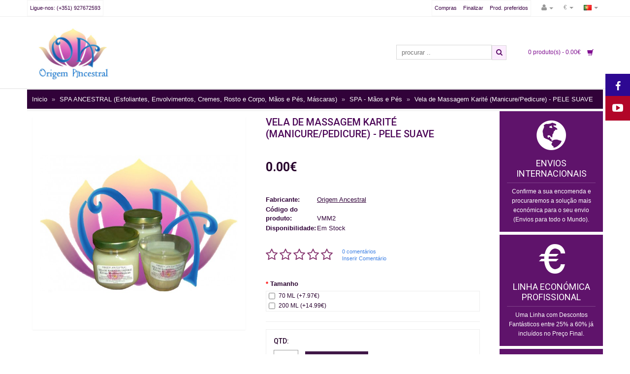

--- FILE ---
content_type: text/html; charset=utf-8
request_url: https://www.origem-ancestral.com/index.php?route=product/product&path=108_111&product_id=153
body_size: 10766
content:
<!-- v4.20 -->
<!DOCTYPE html>
<!--[if IE]><![endif]-->
<!--[if IE 8 ]><html dir="ltr" lang="pt" class="ie8"><![endif]-->
<!--[if IE 9 ]><html dir="ltr" lang="pt" class="ie9"><![endif]-->
<!--[if (gt IE 9)|!(IE)]><!-->
<html dir="ltr" lang="pt" class="d res_y">
<!--<![endif]-->
<head>
<meta charset="UTF-8" />
<meta name="viewport" content="width=device-width, initial-scale=1">	
<title>Vela de Massagem Karité (Manicure/Pedicure) - PELE OLEOSA</title>
<base href="https://www.origem-ancestral.com/" />
<meta name="description" content="Para uma Massagem em Peles Oleosas, Problemáticas e/ou com Sudação Excessiva. " />
<meta name="keywords" content= "vela de massagem, vela, massagem, manicure, pedicure, pele oleosa" />
<meta http-equiv="X-UA-Compatible" content="IE=edge">
<link href="https://www.origem-ancestral.com/image/catalog/logo origem mini.jpg" rel="icon" />

<link href="https://www.origem-ancestral.com/index.php?route=product/product&amp;product_id=153" rel="canonical" />
<link href="//fonts.googleapis.com/css?family=Lato:400,700,900,300italic,400italic,700italic,900italic&subset=latin,latin-ext" rel="stylesheet">
<link href="catalog/view/theme/plano-loja/stylesheet/animate.css" rel="stylesheet">
<link href="rgen/lib/bootstrap-3.2.0/css/bootstrap.min.css" rel="stylesheet">
<link href="rgen/lib/font-awesome-4.2.0/css/font-awesome.min.css" rel="stylesheet">
<link href="rgen/lib/PNotify/pnotify.custom.min.css" rel="stylesheet">
<link href="rgen/lib/owl.carousel/owl.carousel.css" rel="stylesheet">
<link href="catalog/view/javascript/jquery/magnific/magnific-popup.css" rel="stylesheet">
<link href="catalog/view/theme/plano-loja/stylesheet/rgen-menu.css" rel="stylesheet">
<link href="catalog/view/theme/plano-loja/stylesheet/rgen-grids.css" rel="stylesheet">
<link href="catalog/view/theme/plano-loja/stylesheet/stylesheet.css" rel="stylesheet">
<link href="catalog/view/theme/plano-loja/stylesheet/grids.css" rel="stylesheet">
<link href="catalog/view/theme/plano-loja/stylesheet/components.css" rel="stylesheet">
<link href="catalog/view/javascript/jquery/datetimepicker/bootstrap-datetimepicker.min.css" rel="stylesheet">
<link href="catalog/view/theme/plano-loja/stylesheet/responsive.css" rel="stylesheet">
<link href="catalog/view/theme/plano-loja/stylesheet/config_style.css?1768645762" rel="stylesheet">
<script type="text/javascript" src="rgen/lib/jquery/jquery-2.1.3.min.js"></script>
<script type="text/javascript" src="rgen/lib/owl.carousel/owl.carousel.min.js"></script>
<script type="text/javascript" src="rgen/lib/countdown/jquery.countdown.min.js"></script>
<script type="text/javascript" src="rgen/lib/elevatezoom/jquery.elevatezoom.js"></script>
<script type="text/javascript" src="catalog/view/javascript/jquery/magnific/jquery.magnific-popup.min.js"></script>
<script type="text/javascript" src="rgen/lib/bootstrap-3.2.0/js/bootstrap.min.js"></script>
<script type="text/javascript" src="rgen/lib/PNotify/pnotify.custom.min.js"></script>
<script type="text/javascript" src="rgen/lib/jQuery-Autocomplete/jquery.autocomplete.min.js"></script>
<script type="text/javascript" src="catalog/view/theme/plano-loja/js/rgen-menu.js"></script>
<script type="text/javascript" src="catalog/view/theme/plano-loja/js/common.js"></script>
<script type="text/javascript" src="catalog/view/javascript/jquery/datetimepicker/moment.js"></script>
<script type="text/javascript" src="catalog/view/javascript/jquery/datetimepicker/bootstrap-datetimepicker.min.js"></script>
<script type="text/javascript" src="https://www.google.com/recaptcha/api.js"></script>
<script type="text/javascript" src="rgen/lib/responsive/matchMedia.js"></script>
<script type="text/javascript" src="rgen/lib/responsive/enquire.min.js"></script>
<script type="text/javascript" src="catalog/view/theme/plano-loja/js/responsive.js"></script>

<style>.cards { text-align: right; }
.page-head-2 { max-width: 1170px; }
.prd-block1 .price { left: auto; right: 10px; }


@media only screen and (max-width: 767px) and (min-width: 200px){
.page-head h1 strong { font-size: 25px; }
.page-head{ padding-top: 10px; padding-bottom:10px; }
.cards,
.ft-hd { text-align: center; }
.nav-sub-handle { height: 35px; }

.product-list .prd-block1 .info-wrp { padding: 10px !important; }
.product-list .prd-block1 .price-wrp { width: 100%; position: static; padding: 10px; margin-bottom: 10px; }
.product-list .prd-block1 .price {
    width: auto;
    height: auto;
    position: static;
}
.product-list .prd-block1 .price .vm-item { position: static; }
.product-list .prd-block1 .name,
.product-list .prd-block1 .description { text-align: center; }

}
.tbar2 .t-dd{
color: rgb(152, 152, 152);
}
.page-head {
border-color: rgb(245, 245, 245);
}

.cart-pg {
background-color: rgb(255, 255, 255);
color: rgb(51, 51, 51);
}

.checkout-pg .panel-heading a,
.checkout-pg .panel-heading { color: #ffffff; }

.table-bordered>tbody>tr>td {color: rgb(51, 51, 51);}

body {color: rgb(51, 51, 51);}

.ft-hd { color: rgb(255, 255, 255);}
.contentblocks-rgtZs{background-color: rgba(136, 38, 151, 0.34); }
.cat-links{ background-color:  rgb(255, 249, 0); }
#column-left > div.mod-wrp.cat-links > div > ul > li > ul{ background-color:  rgba(255, 255, 209, 1); }</style>
<style type="text/css">
<!--
.pace {
  -webkit-pointer-events: none;
  pointer-events: none;
  -webkit-user-select: none;
  -moz-user-select: none;
  user-select: none;
}

.pace .pace-activity {
  display: block;
  position: fixed;
  z-index: 99999;
  height: 100%;
  width: 100%;
  margin: 0px;
  padding: 0px;
  background-color: black;
  opacity: 0.7;
}

.pace .pace-activity::after {
    position: absolute important!;
    display: block;
    border: 5px solid #fff;
    border-radius: 50%;
    content: "";
}

.pace .pace-activity::after {
    bottom: 50%;
    left: 50%;
    position: absolute;
    width: 40px;
    height: 40px;
    border-top-color: rgba(50, 50, 50, .2);
    border-bottom-color: rgba(50, 50, 50, .2);
    -webkit-animation: pace-rotation 1s linear infinite;
    animation: pace-rotation 1s linear infinite;
}

@-webkit-keyframes pace-rotation {
  0% { -webkit-transform: rotate(0deg); }
  100% { -webkit-transform: rotate(359deg); }
}
@keyframes pace-rotation {
  0% { transform: rotate(0deg); }
  100% { transform: rotate(359deg); }
}
-->
</style>
<script type="text/javascript">

$(document).ready(function(){

if (!$("a[class='quickview-link grid-on list-on normal-on']")){
    $( "body" ).on( "click", "a[href]", "button", function() {
       $(".pace").show();
    });

    $(".pace").one("ajaxSend", function() {
        $(this).show();
    }).bind("ajaxStop", function() {
        $(this).hide();
    }).bind("ajaxError", function() {
        $(this).hide();
    });
}
    $(".pace").css("display","none");

});
</script>
</head>
<body class="product-product-153 inner_pg product_pg">
<div class="pace pace-active"><div class="pace-progress" data-progress="50" data-progress-text="50%" style="width: 50%;"><div class="pace-progress-inner"></div></div><div class="pace-activity"></div></div>
<div class="main-wrapper fw">

<header class="topbar-2">
	<div class="tbar2">
	<div class="fw out-wrapper">
		<div class="upper-top">
			<div class="container">
				<div class="rw gt0">
					<div class="cl6 l">
												<ul class="list-unstyled top-links inline l-tlinks">
																					<li><a href="http://nova.origem-ancestral.com/index.php?route=information/contact">Ligue-nos:  (+351)  927672593</a></li>
																				</ul>
											</div>
					<div class="cl6 r">
						
						<div class="m-dd t-dd"><a><i class="fa fa-link"></i> <i class="caret"></i></a><div class="t-dd-menu"></div></div>
						
												<ul class="list-unstyled top-links inline r-tlinks">
																					<li><a href="https://www.origem-ancestral.com/index.php?route=checkout/cart">Compras</a></li>
																												<li><a href="https://www.origem-ancestral.com/index.php?route=checkout/checkout">Finalizar</a></li>
																												<li><a href="https://www.origem-ancestral.com/index.php?route=account/wishlist">Prod. preferidos</a></li>
																				</ul>
						
												<div  class="t-dd">
							<a href="https://www.origem-ancestral.com/index.php?route=account/account" title="Minha conta"><i class="fa fa-user"></i> <i class="caret"></i></a>
							<div class="t-dd-menu" title="Minha conta">
																<a href="https://www.origem-ancestral.com/index.php?route=account/register">Criar conta</a>
								<a href="https://www.origem-ancestral.com/index.php?route=account/login">Login - Entrar</a>
															</div>
						</div>
												<div class="t-dd"><form action="https://www.origem-ancestral.com/index.php?route=common/currency/currency" method="post" enctype="multipart/form-data" id="currency">
	<a>
						<strong>€</strong>
										<i class="caret"></i>
	</a>
	<div class="t-dd-menu">
						<a class="currency-select" data-name="EUR">€ Euro</a>
								<a class="currency-select" data-name="GBP">£ GB Pound</a>
					</div>
	<input type="hidden" name="code" value="" />
	<input type="hidden" name="redirect" value="https://www.origem-ancestral.com/index.php?route=product/product&amp;path=108_111&amp;product_id=153" />
</form>
</div>						<div class="t-dd"><form action="https://www.origem-ancestral.com/index.php?route=common/language/language" method="post" enctype="multipart/form-data" id="language">
	<a>
						<img src="image/flags/pt.png" alt="Português" title="Português">
										<i class="caret"></i>
	</a>
	<div class="t-dd-menu">
				<a href="pt"><img src="image/flags/pt.png" alt="Português" title="Português" />Português</a>
				<a href="en"><img src="image/flags/gb.png" alt="English" title="English" />English</a>
			</div>
	<input type="hidden" name="code" value="" />
	<input type="hidden" name="redirect" value="https://www.origem-ancestral.com/index.php?route=product/product&amp;path=108_111&amp;product_id=153" />
</form>
</div>					</div>
				</div>
			</div>
		</div>
		<div class="bottom-top">
			<div class="container logo-l">
				<div class="tbar-row">
					<div class="tbar-cell l">
													<div id="logo" style="max-width: 190px;">
																<a href="https://www.origem-ancestral.com/index.php?route=common/home"><img src="https://www.origem-ancestral.com/image/catalog/foto banner origem ancestral/LOGO PARA FOTOS E PRODUTOS.jpg" title="Origem Ancestral" alt="Origem Ancestral" class="img-responsive" /></a>
															</div>	
												
											</div>
					<div class="tbar-cell m">
											</div>
					<div class="tbar-cell r">
						<ul class="tbar-tools">
														<li class="top-search-wrp search-2">
								<div id="search">
	<span class="input-wrp">
		<input type="text" name="search" id="autosearch" value="" placeholder="procurar .." />
	</span>
	<span class="btn-wrp">
		<button type="button" class="search-btn"><i class="fa fa-search"></i></button>
	</span>
</div>

<script>ajaxSearch('#autosearch');</script>	
							</li>
																					<li class="top-other-wrp">
								<div class="cart-lg"><div id="cart" class="btn-group btn-block">
  <button type="button" data-toggle="dropdown" data-loading-text="Loading..." class="btn btn-block btn-lg dropdown-toggle"><span id="cart-total">0 produto(s) - 0.00€  </span> 
  	  	<i class="glyphicon glyphicon-shopping-cart"></i>
  	  </button>
  <ul class="dropdown-menu pull-right bdr-color-1">
		<li>
	  <p class="text-center">O seu carrinho encontra-se vazio!</p>
	</li>
	  </ul>
</div>
</div>
							</li>
													</ul>
					</div>
				</div>
				<div class="m-search search-2"></div>			</div>
		</div>
	</div>
</div>
		<div id="menu" class="out-wrapper menu-wrp fw">
		<div class="container">
			<div class="nav-table">
								<section class="nav-wrp">
										<nav id="set_rgRiF" data-w=" bx" class="rg-nav-wrp menu-left menu-rgvP4">
	<div class="rg-nav-handle"><i class="fa fa-bars"></i></div>
	<ul class="rg-nav">
			</ul>
</nav>
<script>
jQuery(document).ready(function($) {
	$('#set_rgRiF').rgenmenu();
});
</script>
									</section>
			</div>
			

		</div>
	</div>
		
	
</header>
<div class="page-head-out-wrp"></div>

<div class="place_slideshow"></div>

<div class="place_topupper"></div>

<div class="out-wrapper fw">
	<div class="container">
		<div class="rw gt40">
						
			
					</div>
	</div>
</div>

<div class="place_toplower"></div><div class="page-head page-head-2" id="pg-hd-out">
	<div class="container">
		<h1><strong>Vela de Massagem Karité (Manicure/Pedicure) - PELE SUAVE</strong></h1>
		<div class="breadcrumb">
						<a href="https://www.origem-ancestral.com/index.php?route=common/home">Inicio</a>
			<b>&raquo;</b>
						<a href="https://www.origem-ancestral.com/index.php?route=product/category&amp;path=108">SPA ANCESTRAL (Esfoliantes, Envolvimentos, Cremes, Rosto e Corpo, Mãos e Pés, Máscaras)</a>
			<b>&raquo;</b>
						<a href="https://www.origem-ancestral.com/index.php?route=product/category&amp;path=108_111">SPA - Mãos e Pés</a>
			<b>&raquo;</b>
						<a href="https://www.origem-ancestral.com/index.php?route=product/product&amp;path=108_111&amp;product_id=153">Vela de Massagem Karité (Manicure/Pedicure) - PELE SUAVE</a>
			<b>&raquo;</b>
					</div>
	</div>	
</div>

<div class="out-wrapper content-area fw">
<div class="container">
	
		
	<!-- Page layout -->
	<section class="layout-wrp ly-gt">
						
				<div id="content" class="ly-body-2">
			
			<div class="page-content">
<div class="product-info product-info2">
	<div class="rw-wrp rw gt40">
		<div class="l-wrp cl6">
			<div class="prdinfo-left">
				<div class="place_pdpg_timg">
</div>
<div class="product-images">
		<div class="main-img">
		<a href="https://www.origem-ancestral.com/image/cache/catalog/fotos produtos origem ancestral/VELAS MASSAGEM/vela de massagem maos e pes-600x600.jpg" title="Vela de Massagem Karité (Manicure/Pedicure) - PELE SUAVE"><img src="https://www.origem-ancestral.com/image/cache/catalog/fotos produtos origem ancestral/VELAS MASSAGEM/vela de massagem maos e pes-600x600.jpg" data-zoom-image="https://www.origem-ancestral.com/image/cache/catalog/fotos produtos origem ancestral/VELAS MASSAGEM/vela de massagem maos e pes-600x600.jpg" title="Vela de Massagem Karité (Manicure/Pedicure) - PELE SUAVE" alt="Vela de Massagem Karité (Manicure/Pedicure) - PELE SUAVE" /></a>
	</div>
		</div>
<script>
jQuery(document).ready(function($) {
	$('.additional-img').owlCarousel({
		stagePadding: 1,
		items: 5,
		margin:1,
		nav:true,
		dots: false,
		slideBy: 1,
		navText: ['<i class="fa fa-chevron-left"></i>', '<i class="fa fa-chevron-right"></i>']
	});

	zoom = function () {
		setTimeout(function(){
			var h = $('.main-img').height();
			$(".main-img img").elevateZoom({
				gallery:'additional-img', cursor: 'pointer', galleryActiveClass: 'active',
				lensBorderSize:0,
				//zoomType: "inner",
				zoomWindowWidth: parseInt($('.main-img').width()),
				zoomWindowHeight: parseInt(h ? h : 400),
				zoomWindowOffetx: 10,
				zoomWindowOffety: -1
			});
			$('.additional-img .owl-item:first').find('.img').click();
		}, 300);
	}
	innerzoom = function () {
		setTimeout(function(){
			var h = $('.main-img').height();
			$(".main-img img").elevateZoom({
				gallery:'additional-img', cursor: 'pointer', galleryActiveClass: 'active',
				lensBorderSize:0,
				zoomType: "inner",
				zoomWindowWidth: parseInt($('.main-img').width()),
				zoomWindowHeight: parseInt(h ? h : 400),
				zoomWindowOffetx: 10,
				zoomWindowOffety: -1
			});
			$('.additional-img .owl-item:first').find('.img').click();
		}, 300);
	}

		enquire.register("only screen and (min-width: 768px)", {
		match : function() { zoom(); }
	}).register("only screen and (min-width: 200px) and (max-width: 767px)", {
		match : function() { innerzoom(); },
		unmatch : function() { zoom(); }
	});
		
		$('.main-img').magnificPopup({
		items: [
					{src: 'https://www.origem-ancestral.com/image/cache/catalog/fotos produtos origem ancestral/VELAS MASSAGEM/vela de massagem maos e pes-600x600.jpg'}				],
		gallery: { enabled: true, preload: [0,2] },
		type: 'image',
		mainClass: 'mfp-fade',
		callbacks: {
			open: function() {
								var activeIndex = 0;
								var magnificPopup = $.magnificPopup.instance;
				magnificPopup.goTo(activeIndex);
			}
		}
	});
	
		
});
</script>

<div class="place_pdpg_bimg">

<div id="rgen-prdpghtml-rgenaFdsXz" class="rgen-prdpghtml prdpghtml-rguDc">
	<div class="mod-wrp container">
		
						
		<div class="mod-content">

						
						
			
		</div>
	</div>
</div>
</div>			</div>
		</div>
		<div class="r-wrp cl6">
			<div class="prdinfo-right">
								<div class="place_pdpg_thd">
</div>
				<h1><strong>Vela de Massagem Karité (Manicure/Pedicure) - PELE SUAVE</strong><b class="hr"></b></h1>
				
								<div class="place_pdpg_bhd">
</div>				
				<div class="product-options-wrp" id="product">
					<div class="buying-info1">
			<div class="price">
						<span class="price-new">0.00€</span>
								</div>
		
		
	</div>
						<ul class="ul-reset item-info">
				<li><span>Fabricante:</span> <a href="https://www.origem-ancestral.com/index.php?route=product/manufacturer/info&amp;manufacturer_id=11">Origem Ancestral</a></li>
				<li><span>Código do produto:</span> VMM2</li>
				<li><span>Disponibilidade:</span> Em Stock</li>
	</ul>

		<div class="place_pdpg_binfo">
</div>
				<div class="rating-wrp">
		<span class="review-stars large" data-toggle="tooltip" title="(0 comentários)">
									<i class="fa fa-star-o"></i>
												<i class="fa fa-star-o"></i>
												<i class="fa fa-star-o"></i>
												<i class="fa fa-star-o"></i>
												<i class="fa fa-star-o"></i>
							
		</span>
		<span class="review-links">
			<a href="" onclick="$('a[href=\'#tab-review\']').trigger('click'); return false;">0 comentários</a><br>
			<a href="" onclick="$('a[href=\'#tab-review\']').trigger('click'); return false;">Inserir Comentário</a>	
		</span>
	</div>
		

<div class="place_pdpg_toption">
</div><div class="options-wrp">
			
		
		

				<div class="form-group required">
			<label class="control-label">Tamanho</label>
			<div class="fields">
				<div id="input-option356">
								<div class="checkbox">
					<label>
						<input type="checkbox" name="option[356][]" value="405" />
						70 ML												(+7.97€)
											</label>
				</div>
								<div class="checkbox">
					<label>
						<input type="checkbox" name="option[356][]" value="406" />
						200 ML												(+14.99€)
											</label>
				</div>
								</div>	
			</div>
		</div>
		
		
		
		
		
		
		
		
	
	</div>

<div class="place_pdpg_boption">
</div>
<div class="buy-btn-wrp1">
		<label class="control-label" for="input-quantity">Qtd:</label>
	<div class="control-qty">
		<a class="qty-handle" onclick="qtyMinus();"><i class="fa fa-minus-circle"></i></a>
		<input type="text" name="quantity" value="1" size="2" id="input-quantity" class="form-control" />
		<a class="qty-handle" onclick="qtyPlus();"><i class="fa fa-plus-circle"></i></a>
		<input type="hidden" name="product_id" value="153" />
	</div>
	
		<button type="button" class="btn btn-cart txt-y" id="button-cart" data-loading-text="Loading..." ><i class="fa fa-shopping-cart"></i>Comprar</button>
	
		
	<div class="cart-option">
				<a onclick="wishlist.add('153');">Add à Lista de preferencias</a>
						<a onclick="compare.add('153');">Add à Comparação</a>	
			</div>
	</div>
<div class="place_pdpg_bqty">
</div>

<!-- AddThis Button BEGIN -->
<div class="addthis_toolbox addthis_default_style"><a class="addthis_button_facebook_like" fb:like:layout="button_count"></a> <a class="addthis_button_tweet"></a> <a class="addthis_button_pinterest_pinit"></a> <a class="addthis_counter addthis_pill_style"></a></div><script type="text/javascript" src="//s7.addthis.com/js/300/addthis_widget.js#pubid=ra-515eeaf54693130e"></script><!-- <div class="addthis_toolbox addthis_default_style">
	<a class="addthis_button_facebook_like" fb:like:layout="button_count"></a> <a class="addthis_button_tweet"></a> <a class="addthis_button_pinterest_pinit"></a> <a class="addthis_counter addthis_pill_style"></a>
</div>
<script type="text/javascript" src="//s7.addthis.com/js/300/addthis_widget.js#pubid=ra-515eeaf54693130e"></script>  -->
<!-- AddThis Button END --> 
				</div>
				
			</div>
		</div>
	</div>
	<div class="place_pdpg_ttab">
</div>
<ul class="nav nav-tabs">

		<li><a href="#tab-description" data-toggle="tab">Descrição</a></li>
		
			
		
			<li><a href="#tab-review" data-toggle="tab">Comentários</a></li>
		</ul>
<div class="tab-content">
			<div class="tab-pane" id="tab-description"><div><div><span style="background-color: rgba(0, 0, 0, 0.06); font-weight: 700; color: rgb(0, 0, 0); font-family: Arial; font-size: large;">Vela de Massagem Manicure/Pedicure - PELE SUAVE&nbsp;</span><font color="#000000" face="Tahoma" style=""><br></font><div style="font-family: Tahoma;"><span style="font-weight: bold;"><span style="color: rgb(0, 0, 0);">Para uma Massagem em Peles Oleosas, Problemáticas e/ou com Sudação Excessiva.&nbsp;</span><br></span></div><div style=""><div style=""><span style="color: rgb(0, 0, 0); font-family: Tahoma;"><span style="font-weight: bold;">À base de: </span>Manteigas de Frutos tais como Manteiga de Côco, Karitê entre outras;&nbsp; Óleos de Amêndoas, Gérmen Trigo, ROSA MOSQUETA, entre outros, Aloé Vera, Mirra, e Óleos Essenciais (Hortelã, Sândalo, entre outros...).&nbsp;&nbsp;</span><br></div><div style=""><span style="font-family: Tahoma; color: rgb(0, 0, 0);"><span style="font-weight: bold;">Propriedades Terapêuticas: </span>Na Aromaterapia esta Fórmula tem efeito anti-séptico, hidratante, refrescante, anti-fúngico, cicatrizante, regenerador celular, próprio para peles problemáticas e com excesso de oleosidade.&nbsp;</span></div><div style=""><span style="font-family: Tahoma; color: rgb(0, 0, 0);"><span style="font-weight: bold;">Precauções: </span>Usar com precaução durante a gravidez.&nbsp;</span></div></div></div><div><img src="https://www.origem-ancestral.com/image/catalog/foto%20banner%20origem%20ancestral/VEGETARIANO%20cruelty%20free%20mini.jpg" style="font-size: 16px; text-align: center; text-transform: uppercase; white-space: pre; width: 70.4px; height: 70.4px;"><span style="letter-spacing: 0px; text-align: center; text-transform: uppercase; font-size: 16px; white-space: pre;"> (</span><font size="1" face="Tahoma" style="color: rgb(0, 0, 0); font-family: Tahoma;">Produto Vegetariano - Cruelty Free)</font><span style="color: rgb(0, 0, 0);"><font size="4" face="Arial"><font face="Arial"><font face="Tahoma"><font face="Tahoma"><font face="Tahoma"><font size="3"><br></font></font></font></font></font></font></span></div></div><div><h4><br></h4></div><p></p><p></p></div>
	
				
		
				<div class="tab-pane" id="tab-review">
		<form id="form-review">
			<div id="review"></div>
			<h4 class="h4 bdr-b">Inserir Comentário</h4>
						<div class="form-group required">
				<label class="control-label" for="input-name">Nome:</label>
				<input type="text" name="name" value="" id="input-name" class="form-control" />
			</div>
			<div class="form-group required">
				<label class="control-label" for="input-review">Comentário:</label>
				<textarea name="text" rows="5" id="input-review" class="form-control"></textarea>
				<div class="help-block"><span class="text-danger">Obs:</span> HTML não é suportado!</div>
			</div>
			<div class="form-group required">
				<label class="control-label">Avaliação:</label>
				<ul class="rating ul-reset">
					<li>Fraco</li>
					<li class="rate-count">
						<input type="radio" name="rating" value="1" />
						<input type="radio" name="rating" value="2" />
						<input type="radio" name="rating" value="3" />
						<input type="radio" name="rating" value="4" />
						<input type="radio" name="rating" value="5" />	
					</li>
					<li>Bom</li>
				</ul>
			</div>
						<div class="form-group">
				<div class="col-sm-12">
					<div class="g-recaptcha" data-sitekey="6Lc0cMYUAAAAAE8tQR8j2bm6YYlrgRPQYZ8rkb7B"></div>
				</div>
			</div>
			
			<button type="button" id="button-review" data-loading-text="Loading..." class="btn default-btn">Continuar</button>
					</form>
	</div>
		</div>
<script>
$('.product-info .nav-tabs > li:first').addClass('active');
$('.product-info .tab-content > .tab-pane:first').addClass('active');
</script>

<div class="place_pdpg_btab">
</div>		<div class="tags">
		<h5 class="h5">Tags:</h5>
						<a href="https://www.origem-ancestral.com/index.php?route=product/search&amp;tag=vela  de massagem">vela  de massagem</a>,
								<a href="https://www.origem-ancestral.com/index.php?route=product/search&amp;tag=vela">vela</a>,
								<a href="https://www.origem-ancestral.com/index.php?route=product/search&amp;tag=massagem">massagem</a>,
								<a href="https://www.origem-ancestral.com/index.php?route=product/search&amp;tag=manicure">manicure</a>,
								<a href="https://www.origem-ancestral.com/index.php?route=product/search&amp;tag=pedicure">pedicure</a>,
								<a href="https://www.origem-ancestral.com/index.php?route=product/search&amp;tag=pele oleosa">pele oleosa</a>
					</div>
</div>


				</div><!-- / page-content end -->
			
					</div><!-- / #content end -->
		<column id="column-right" class="ly-column hidden-xs">
		<div id="rgen-contentblocks-rgenRrfB4Q" class="rgen-contentblocks contentblocks-rgQtX">
	<div class="mod-wrp container">
		
						
				
		<div class="rw gt40">
						
			<div class="m-cl cl12 t-xl12">
				<div class="mod-content">
					
											<div class="rw gt0 mb0">
														<div class="cl cl12 d-xl12 t-xl12 m-xl12 m-sm12 m-xs12 ">

																								
																<div class="contentblock-grid rw eq1 d-eq1 t-eq1 mxl-eq1 msm-eq1 mxs-eq1 gt0 mb4">
																		<div class="cl">
										<section class="ctn-block ctn-block1 "
	>
	<div class="ctn-inner-wrp">

				
									
								<figure class="icon vm" style="font-size: 60px;"><i class="glyphicon glyphicon-globe"></i></figure>
				
							
		<div class="text-wrp">
							<h3 class="name">
										Envios internacionais									</h3>
						
						<div class="text">Confirme a sua encomenda e procuraremos a solução mais económica para o seu envio (Envios para todo o Mundo).</div>
					</div>

		
	</div>
</section>									</div>
									<div class="cl">
										<section class="ctn-block ctn-block1 "
	>
	<div class="ctn-inner-wrp">

				
									
								<figure class="icon vm" style="font-size: 60px;"><i class="glyphicon glyphicon-euro"></i></figure>
				
							
		<div class="text-wrp">
							<h3 class="name">
										Linha Económica Profissional									</h3>
						
						<div class="text">Uma Linha com Descontos Fantásticos entre 25% a 60% já incluídos no Preço Final.</div>
					</div>

		
	</div>
</section>									</div>
									<div class="cl">
										<section class="ctn-block ctn-block1 "
	>
	<div class="ctn-inner-wrp">

				
									
								<figure class="icon vm" style="font-size: 70px;"><i class="fa fa-lock"></i></figure>
				
							
		<div class="text-wrp">
							<h3 class="name">
										Pagamento Seguro									</h3>
						
						<div class="text">Pagamentos por Transferência Bancária ou Cartão de Crédito (Paypal/Visa). (Para pagamento por MBWAY peça informações).</div>
					</div>

		
	</div>
</section>									</div>
									<div class="cl">
										<section class="ctn-block ctn-block1 "
	>
	<div class="ctn-inner-wrp">

				
									
								<figure class="image"><img src="https://www.origem-ancestral.com/image/cache/catalog/foto banner origem ancestral/BANNER VEGANO E VEGETARIANO c fundo lilas-250x250.jpg" alt="pt - No data"></figure>
				
							
		<div class="text-wrp">
							<h3 class="name">
										Produtos Naturais									</h3>
						
						<div class="text">Próprios para Veganos e/ou Vegetarianos. Não Testados em Animais. Cruelty Free.</div>
					</div>

		
	</div>
</section>									</div>
																	</div>
																<script>
								jQuery(document).ready(function($) {
									equalH('#rgen-contentblocks-rgenRrfB4Q .contentblock-grid', '#rgen-contentblocks-rgenRrfB4Q .contentblock-grid > .cl');
								});
								</script>
																
								
							</div>
													</div>
					
				</div>
			</div>
					</div>

		
	</div>
</div>

		<div id="rgen-contentblocks-rgen2Zp49t" class="rgen-contentblocks contentblocks-rgGTy">
	<div class="mod-wrp container">
		
						
				
		<div class="rw gt40">
						
			<div class="m-cl cl12 t-xl12">
				<div class="mod-content">
					
											<div class="rw gt20 mb0">
														<div class="cl cl12 d-xl12 t-xl12 m-xl12 m-sm12 m-xs12 ">

																								
																<div class="contentblock-grid rw eq1 d-eq1 t-eq1 mxl-eq1 msm-eq1 mxs-eq1 gt0 mb0">
																		<div class="cl">
										<section class="ctn-block ctn-block2 "
	>
	<div class="ctn-inner-wrp">

					<h3 class="name">
								MAIS VENDIDO							</h3>
				
									
								<a href="https://www.origem-ancestral.com/index.php?route=product/product&product_id=609">
								<figure class="image"><img src="https://www.origem-ancestral.com/image/cache/catalog/fotos produtos origem ancestral/CORPUS E SPIRITUS/GEL ALOE DOR INFLAMACAO-250x150.jpg" alt="Gel Aloé Dor"></figure>
				</a>
							
		<div class="text-wrp">
						
						<div class="text">GEL ALOÉ - DOR E INFLAMAÇÃO (MÚSCULOS E ARTICULAÇÕES)
ANESTÉSICO LOCAL, este Gel alivia imediatamente as Dores nas Articulações e Músculos, quer sejam derivadas de Reumatismo, Artrite ou Artroses, quer sejam derivadas de Cansaço, Inflamações ou Distenções Musculares, excesso de Esforço Muscular, etc...</div>
					</div>

								<div class="btn-wrp">
				<a href="https://www.origem-ancestral.com/index.php?route=product/product&product_id=609" class="default-btn">
					Comprar				</a>
			</div>
					
	</div>
</section>									</div>
																	</div>
																
								
							</div>
													</div>
					
				</div>
			</div>
					</div>

		
	</div>
</div>

	</column>

	</section>
	<!-- / Page layout end -->

</div><!-- / container end -->
</div><!-- / out-wrapper end -->

<script type="text/javascript"><!--
$('select[name=\'recurring_id\'], input[name="quantity"]').change(function(){
	$.ajax({
		url: 'index.php?route=product/product/getRecurringDescription',
		type: 'post',
		data: $('input[name=\'product_id\'], input[name=\'quantity\'], select[name=\'recurring_id\']'),
		dataType: 'json',
		beforeSend: function() {
			$('#recurring-description').html('');
		},
		success: function(json) {
			$('.alert, .text-danger').remove();
			
			if (json['success']) {
				$('#recurring-description').html(json['success']);
			}
		}
	});
});
//--></script> 
<script type="text/javascript"><!--
$('#button-cart').on('click', function() {
	$.ajax({
		url: 'index.php?route=checkout/cart/add',
		type: 'post',
		data: $('#product input[type=\'text\'], #product input[type=\'hidden\'], #product input[type=\'radio\']:checked, #product input[type=\'checkbox\']:checked, #product select, #product textarea'),
		dataType: 'json',
		beforeSend: function() {
			$('#button-cart').button('loading');
		},
		complete: function() {
			$('#button-cart').button('reset');
		},
		success: function(json) {
			console.log(json);
			$('.alert, .text-danger').remove();
			$('.form-group').removeClass('has-error');

			if (json['error']) {
				if (json['error']['option']) {
					for (i in json['error']['option']) {
						var element = $('#input-option' + i.replace('_', '-'));
						
						if (element.parent().hasClass('input-group')) {
							element.parent().after('<div class="text-danger">' + json['error']['option'][i] + '</div>');
						} else {
							element.after('<div class="text-danger">' + json['error']['option'][i] + '</div>');
						}
					}
				}
				
				if (json['error']['recurring']) {
					$('select[name=\'recurring_id\']').after('<div class="text-danger">' + json['error']['recurring'] + '</div>');
				}
				
				// Highlight any found errors
				$('.text-danger').parent().addClass('has-error');
			}
			
			if (json['success']) {
				if (parent) {
					parent.msg('', json['success'], 'success', parent);

					parent.$('#cart > button').html('<i class="fa fa-shopping-cart"></i> ' + json['total']);
				
					parent.$('html, body').animate({ scrollTop: 0 }, 'slow');
					
					parent.$('#cart > ul').load('index.php?route=common/cart/info ul li');
				} else {
					msg('', json['success'], 'success');

					$('#cart > button').html('<i class="fa fa-shopping-cart"></i> ' + json['total']);
				
					$('html, body').animate({ scrollTop: 0 }, 'slow');
					
					$('#cart > ul').load('index.php?route=common/cart/info ul li');
				};
				
				//$('.breadcrumb').after('<div class="alert alert-success">' + json['success'] + '<button type="button" class="close" data-dismiss="alert">&times;</button></div>');
			}
		}
	});
});
//--></script> 
<script type="text/javascript"><!--
$('.date').datetimepicker({
	pickTime: false
});

$('.datetime').datetimepicker({
	pickDate: true,
	pickTime: true
});

$('.time').datetimepicker({
	pickDate: false
});

$('button[id^=\'button-upload\']').on('click', function() {
	var node = this;
	
	$('#form-upload').remove();
	
	$('body').prepend('<form enctype="multipart/form-data" id="form-upload" style="display: none;"><input type="file" name="file" /></form>');
	
	$('#form-upload input[name=\'file\']').trigger('click');

	if (typeof timer != 'undefined') {
    	clearInterval(timer);
	}
	
	$('#form-upload input[name=\'file\']').on('change', function() {
		$.ajax({
			url: 'index.php?route=tool/upload',
			type: 'post',
			dataType: 'json',
			data: new FormData($(this).parent()[0]),
			cache: false,
			contentType: false,
			processData: false,
			beforeSend: function() {
				$(node).button('loading');
			},
			complete: function() {
				$(node).button('reset');
			},
			success: function(json) {
				$('.text-danger').remove();
				
				if (json['error']) {
					$(node).parent().find('input').after('<div class="text-danger">' + json['error'] + '</div>');
				}
				
				if (json['success']) {
					alert(json['success']);
					
					$(node).parent().find('input').attr('value', json['code']);
				}
			},
			error: function(xhr, ajaxOptions, thrownError) {
				alert(thrownError + "\r\n" + xhr.statusText + "\r\n" + xhr.responseText);
			}
		});
	});
});
//--></script> 
<script type="text/javascript"><!--
$('#review').delegate('.pagination a', 'click', function(e) {
  e.preventDefault();

	$('#review').fadeOut('slow');

	$('#review').load(this.href);

	$('#review').fadeIn('slow');
});

$('#review').load('index.php?route=product/product/review&product_id=153');

$('#button-review').on('click', function() {
	$.ajax({
		url: 'index.php?route=product/product/write&product_id=153',
		type: 'post',
		dataType: 'json',
		data: $("#form-review").serialize(),
		beforeSend: function() {
			$('#button-review').button('loading');
		},
		complete: function() {
			$('#button-review').button('reset');
		},
		success: function(json) {
			$('.alert-success, .alert-danger').remove();
			
			if (json['error']) {
				$('#review').after('<div class="alert alert-danger"><i class="fa fa-exclamation-circle"></i> ' + json['error'] + '</div>');
			}
			
			if (json['success']) {
				$('#review').after('<div class="alert alert-success"><i class="fa fa-check-circle"></i> ' + json['success'] + '</div>');
				
				$('input[name=\'name\']').val('');
				$('textarea[name=\'text\']').val('');
				$('input[name=\'rating\']:checked').prop('checked', false);
			}
		}
	});
});

//--></script> 


<div class="place_bottomupper"></div>

<div class="out-wrapper fw">
	<div class="container">
		<div class="rw gt40">
						
			
					</div>
	</div>
</div>

<div class="place_bottomlower"></div>

<footer>

	<div class="out-wrapper footer-upper bx">
		<div class="container">
			<div class="rw gt30">
				
				<div class="cl10 ft-links-wrp">
					<div class="rw gt30">
												<div class="cl3">
							<h5 class="ft-hd">Informação</h5>
							<ul class="ul-reset">
																<li><a href="https://www.origem-ancestral.com/index.php?route=information/information&amp;information_id=4">Sobre Nós</a></li>
																<li><a href="https://www.origem-ancestral.com/index.php?route=information/information&amp;information_id=7">Descontos Profissionais/Revenda</a></li>
																<li><a href="https://www.origem-ancestral.com/index.php?route=information/information&amp;information_id=6">Informações de Envio e Portes</a></li>
																<li><a href="https://www.origem-ancestral.com/index.php?route=information/information&amp;information_id=3">Politica de Privacidade</a></li>
																<li><a href="https://www.origem-ancestral.com/index.php?route=information/information&amp;information_id=5">Termos e Condições</a></li>
																<li><a href="https://www.origem-ancestral.com/index.php?route=information/information&amp;information_id=8">Campanhas Promocionais</a></li>
															</ul>
						</div>
												<div class="cl3">
							<h5 class="ft-hd">Atendimento</h5>
							<ul class="ul-reset">
								<li><a href="https://www.origem-ancestral.com/index.php?route=information/contact">Contacte-nos</a></li>
								<li><a href="https://www.origem-ancestral.com/index.php?route=account/return/add">Devoluções</a></li>
								<li><a href="https://www.origem-ancestral.com/index.php?route=information/sitemap">Mapa do site</a></li>
							</ul>
						</div>
						<div class="cl3">
							<h5 class="ft-hd">Extras</h5>
							<ul class="ul-reset">
								<li><a href="https://www.origem-ancestral.com/index.php?route=product/manufacturer">Fabricantes</a></li>
								<li><a href="https://www.origem-ancestral.com/index.php?route=account/voucher">Vale Presente</a></li>
								<li><a href="https://www.origem-ancestral.com/index.php?route=product/special">Promoções</a></li>
							</ul>
						</div>
						<div class="cl3">
							<h5 class="ft-hd">Minha Conta</h5>
							<ul class="ul-reset">
								<li><a href="https://www.origem-ancestral.com/index.php?route=account/account">Minha Conta</a></li>
								<li><a href="https://www.origem-ancestral.com/index.php?route=account/order">Histórico do Pedido</a></li>
								<li><a href="https://www.origem-ancestral.com/index.php?route=account/wishlist">Lista de desejos</a></li>
								<li><a href="https://www.origem-ancestral.com/index.php?route=account/newsletter">Newsletter</a></li>
							</ul>
						</div>
					</div>
				</div>
								<div class="cl2 ft-contact-wrp">
										<ul class="list-unstyled ft-contact">
												<li class="phone">
							<span class="vm icon"><i class="fa fa-phone"></i></span>
							<span class="info">
								<h5>(+351) 249 346 778</h5>								<h5>(+351) 927 672 593</h5>							</span>
						</li>
												<li class="mail">
							<span class="vm icon"><i class="fa fa-envelope"></i></span>
							<span class="info">
								<h5><a href="mailto:geral@origem-ancestral.com">CLique aqui para <br>Enviar um Email</a></h5>
							</span>
						</li>
						
					</ul>
									</div>
							</div>
		</div>
	</div>
	<div class="out-wrapper footer-bottom bx">
		<div class="container">
			<div class="rw gt0">
								<div class="cl6">
					<div class="social">
												<a href="https://www.facebook.com/origemancestral.aromaterapia/" target="_blank" class="vm"><i class="fa fa-facebook"></i></a>
												<a href="https://instagram.com/origemancestralaromaterapia" target="_blank" class="vm"><i class="fa fa-instagram"></i></a>
												<a href="https://www.youtube.com/user/origemancestral/" target="_blank" class="vm"><i class="fa fa-youtube-play"></i></a>
							
					</div>
				</div>
								<div class="cl6">
					<div class="cards">
					<img src="catalog/view/theme/plano-loja/image/crads.png" class="credit-cards">				</div>				</div>
			</div>
		</div>
	</div>
	<div class="out-wrapper cp-text bx">
		<div class="container">
			Os preços dos produtos encontram-se sem IVA. O IVA (à taxa em vigor) será incluído ao finalizar a sua encomenda.
*** © Origem Ancestral ®. Todos os direitos reservados.		</div>
	</div>
</footer>
</div><!-- / main-wrapper end -->


<div id="rgen-stickyhtml-rgenXLj6bn" class="rgen-stickyhtml stickyhtml-rgIgD  sticky-mod sticky-r" style="top:150px;width:400px;right:-400px;">
	<div class="mod-out-wrp">
				<span class="sticky-handle vm"><i style="font-size: 20px;" class="fa fa-facebook"></i></span>
		
		<div class="mod-wrp">
						<div class="mod-content">
								<section class="mod-customhtml"><div id="fb-root"></div>
<script>(function(d, s, id) {
  var js, fjs = d.getElementsByTagName(s)[0];
  if (d.getElementById(id)) return;
  js = d.createElement(s); js.id = id;
  js.src = "//connect.facebook.net/pt_PT/sdk.js#xfbml=1&version=v2.3&appId=389730771069999";
  fjs.parentNode.insertBefore(js, fjs);
}(document, 'script', 'facebook-jssdk'));</script>

<div class="fb-page" data-width="400" data-href="https://www.facebook.com/Origem-Ancestral-423783417816744" data-small-header="false" data-adapt-container-width="true" data-hide-cover="false" data-show-facepile="true" data-show-posts="true"><div class="fb-xfbml-parse-ignore"><blockquote cite="https://www.facebook.com/weblx"><a href="https://www.facebook.com/weblx">WebLX</a></blockquote></div></div></section>	
							</div>
		</div>
	</div>
</div>
<script>
$(document).ready(function() { fn_stickyhtml("#rgen-stickyhtml-rgenXLj6bn"); });
</script>

<div id="rgen-stickyhtml-rgenQWoXc1" class="rgen-stickyhtml stickyhtml-rgTOU  sticky-mod sticky-r" style="top:195px;width:500px;right:-500px;">
	<div class="mod-out-wrp">
				<span class="sticky-handle vm"><i style="font-size: 22px;" class="fa fa-youtube-play"></i></span>
		
		<div class="mod-wrp">
						<div class="mod-content">
								<section class="mod-customhtml"><iframe width="560" height="315" src="https://www.youtube-nocookie.com/embed/qA8K4jE1wkI?rel=0" frameborder="0" allow="autoplay; encrypted-media" allowfullscreen></iframe></section>	
							</div>
		</div>
	</div>
</div>
<script>
$(document).ready(function() { fn_stickyhtml("#rgen-stickyhtml-rgenQWoXc1"); });
</script>

<span class="scroll-top vm"><i class="fa fa-chevron-up"></i></span>


<div style="float: right"><div style="padding: 5px; margin-right: 60px">
<!-- n�o remover https://jetsite.pt/-->
<a href="https://jetsite.pt/" target="_blank"><img src="//infoscan.pt/jetsite/jetsite.png" border="0" alt="Crie o seu website em minutos!" style="max-width: 25px"></a>
<!-- n�o remover https://jetsite.pt/ -->
</div></div>
</body></html>


--- FILE ---
content_type: text/html; charset=utf-8
request_url: https://www.origem-ancestral.com/index.php?route=product/product/review&product_id=153
body_size: -55
content:
<p>Não há Comentários neste produto.</p>


--- FILE ---
content_type: text/html; charset=utf-8
request_url: https://www.youtube-nocookie.com/embed/qA8K4jE1wkI?rel=0
body_size: 47472
content:
<!DOCTYPE html><html lang="en" dir="ltr" data-cast-api-enabled="true"><head><meta name="viewport" content="width=device-width, initial-scale=1"><script nonce="uJd3DbQF-997bUkCEXIC1A">if ('undefined' == typeof Symbol || 'undefined' == typeof Symbol.iterator) {delete Array.prototype.entries;}</script><style name="www-roboto" nonce="9DVbzhfs0gPXIzKm8fXIXw">@font-face{font-family:'Roboto';font-style:normal;font-weight:400;font-stretch:100%;src:url(//fonts.gstatic.com/s/roboto/v48/KFO7CnqEu92Fr1ME7kSn66aGLdTylUAMa3GUBHMdazTgWw.woff2)format('woff2');unicode-range:U+0460-052F,U+1C80-1C8A,U+20B4,U+2DE0-2DFF,U+A640-A69F,U+FE2E-FE2F;}@font-face{font-family:'Roboto';font-style:normal;font-weight:400;font-stretch:100%;src:url(//fonts.gstatic.com/s/roboto/v48/KFO7CnqEu92Fr1ME7kSn66aGLdTylUAMa3iUBHMdazTgWw.woff2)format('woff2');unicode-range:U+0301,U+0400-045F,U+0490-0491,U+04B0-04B1,U+2116;}@font-face{font-family:'Roboto';font-style:normal;font-weight:400;font-stretch:100%;src:url(//fonts.gstatic.com/s/roboto/v48/KFO7CnqEu92Fr1ME7kSn66aGLdTylUAMa3CUBHMdazTgWw.woff2)format('woff2');unicode-range:U+1F00-1FFF;}@font-face{font-family:'Roboto';font-style:normal;font-weight:400;font-stretch:100%;src:url(//fonts.gstatic.com/s/roboto/v48/KFO7CnqEu92Fr1ME7kSn66aGLdTylUAMa3-UBHMdazTgWw.woff2)format('woff2');unicode-range:U+0370-0377,U+037A-037F,U+0384-038A,U+038C,U+038E-03A1,U+03A3-03FF;}@font-face{font-family:'Roboto';font-style:normal;font-weight:400;font-stretch:100%;src:url(//fonts.gstatic.com/s/roboto/v48/KFO7CnqEu92Fr1ME7kSn66aGLdTylUAMawCUBHMdazTgWw.woff2)format('woff2');unicode-range:U+0302-0303,U+0305,U+0307-0308,U+0310,U+0312,U+0315,U+031A,U+0326-0327,U+032C,U+032F-0330,U+0332-0333,U+0338,U+033A,U+0346,U+034D,U+0391-03A1,U+03A3-03A9,U+03B1-03C9,U+03D1,U+03D5-03D6,U+03F0-03F1,U+03F4-03F5,U+2016-2017,U+2034-2038,U+203C,U+2040,U+2043,U+2047,U+2050,U+2057,U+205F,U+2070-2071,U+2074-208E,U+2090-209C,U+20D0-20DC,U+20E1,U+20E5-20EF,U+2100-2112,U+2114-2115,U+2117-2121,U+2123-214F,U+2190,U+2192,U+2194-21AE,U+21B0-21E5,U+21F1-21F2,U+21F4-2211,U+2213-2214,U+2216-22FF,U+2308-230B,U+2310,U+2319,U+231C-2321,U+2336-237A,U+237C,U+2395,U+239B-23B7,U+23D0,U+23DC-23E1,U+2474-2475,U+25AF,U+25B3,U+25B7,U+25BD,U+25C1,U+25CA,U+25CC,U+25FB,U+266D-266F,U+27C0-27FF,U+2900-2AFF,U+2B0E-2B11,U+2B30-2B4C,U+2BFE,U+3030,U+FF5B,U+FF5D,U+1D400-1D7FF,U+1EE00-1EEFF;}@font-face{font-family:'Roboto';font-style:normal;font-weight:400;font-stretch:100%;src:url(//fonts.gstatic.com/s/roboto/v48/KFO7CnqEu92Fr1ME7kSn66aGLdTylUAMaxKUBHMdazTgWw.woff2)format('woff2');unicode-range:U+0001-000C,U+000E-001F,U+007F-009F,U+20DD-20E0,U+20E2-20E4,U+2150-218F,U+2190,U+2192,U+2194-2199,U+21AF,U+21E6-21F0,U+21F3,U+2218-2219,U+2299,U+22C4-22C6,U+2300-243F,U+2440-244A,U+2460-24FF,U+25A0-27BF,U+2800-28FF,U+2921-2922,U+2981,U+29BF,U+29EB,U+2B00-2BFF,U+4DC0-4DFF,U+FFF9-FFFB,U+10140-1018E,U+10190-1019C,U+101A0,U+101D0-101FD,U+102E0-102FB,U+10E60-10E7E,U+1D2C0-1D2D3,U+1D2E0-1D37F,U+1F000-1F0FF,U+1F100-1F1AD,U+1F1E6-1F1FF,U+1F30D-1F30F,U+1F315,U+1F31C,U+1F31E,U+1F320-1F32C,U+1F336,U+1F378,U+1F37D,U+1F382,U+1F393-1F39F,U+1F3A7-1F3A8,U+1F3AC-1F3AF,U+1F3C2,U+1F3C4-1F3C6,U+1F3CA-1F3CE,U+1F3D4-1F3E0,U+1F3ED,U+1F3F1-1F3F3,U+1F3F5-1F3F7,U+1F408,U+1F415,U+1F41F,U+1F426,U+1F43F,U+1F441-1F442,U+1F444,U+1F446-1F449,U+1F44C-1F44E,U+1F453,U+1F46A,U+1F47D,U+1F4A3,U+1F4B0,U+1F4B3,U+1F4B9,U+1F4BB,U+1F4BF,U+1F4C8-1F4CB,U+1F4D6,U+1F4DA,U+1F4DF,U+1F4E3-1F4E6,U+1F4EA-1F4ED,U+1F4F7,U+1F4F9-1F4FB,U+1F4FD-1F4FE,U+1F503,U+1F507-1F50B,U+1F50D,U+1F512-1F513,U+1F53E-1F54A,U+1F54F-1F5FA,U+1F610,U+1F650-1F67F,U+1F687,U+1F68D,U+1F691,U+1F694,U+1F698,U+1F6AD,U+1F6B2,U+1F6B9-1F6BA,U+1F6BC,U+1F6C6-1F6CF,U+1F6D3-1F6D7,U+1F6E0-1F6EA,U+1F6F0-1F6F3,U+1F6F7-1F6FC,U+1F700-1F7FF,U+1F800-1F80B,U+1F810-1F847,U+1F850-1F859,U+1F860-1F887,U+1F890-1F8AD,U+1F8B0-1F8BB,U+1F8C0-1F8C1,U+1F900-1F90B,U+1F93B,U+1F946,U+1F984,U+1F996,U+1F9E9,U+1FA00-1FA6F,U+1FA70-1FA7C,U+1FA80-1FA89,U+1FA8F-1FAC6,U+1FACE-1FADC,U+1FADF-1FAE9,U+1FAF0-1FAF8,U+1FB00-1FBFF;}@font-face{font-family:'Roboto';font-style:normal;font-weight:400;font-stretch:100%;src:url(//fonts.gstatic.com/s/roboto/v48/KFO7CnqEu92Fr1ME7kSn66aGLdTylUAMa3OUBHMdazTgWw.woff2)format('woff2');unicode-range:U+0102-0103,U+0110-0111,U+0128-0129,U+0168-0169,U+01A0-01A1,U+01AF-01B0,U+0300-0301,U+0303-0304,U+0308-0309,U+0323,U+0329,U+1EA0-1EF9,U+20AB;}@font-face{font-family:'Roboto';font-style:normal;font-weight:400;font-stretch:100%;src:url(//fonts.gstatic.com/s/roboto/v48/KFO7CnqEu92Fr1ME7kSn66aGLdTylUAMa3KUBHMdazTgWw.woff2)format('woff2');unicode-range:U+0100-02BA,U+02BD-02C5,U+02C7-02CC,U+02CE-02D7,U+02DD-02FF,U+0304,U+0308,U+0329,U+1D00-1DBF,U+1E00-1E9F,U+1EF2-1EFF,U+2020,U+20A0-20AB,U+20AD-20C0,U+2113,U+2C60-2C7F,U+A720-A7FF;}@font-face{font-family:'Roboto';font-style:normal;font-weight:400;font-stretch:100%;src:url(//fonts.gstatic.com/s/roboto/v48/KFO7CnqEu92Fr1ME7kSn66aGLdTylUAMa3yUBHMdazQ.woff2)format('woff2');unicode-range:U+0000-00FF,U+0131,U+0152-0153,U+02BB-02BC,U+02C6,U+02DA,U+02DC,U+0304,U+0308,U+0329,U+2000-206F,U+20AC,U+2122,U+2191,U+2193,U+2212,U+2215,U+FEFF,U+FFFD;}@font-face{font-family:'Roboto';font-style:normal;font-weight:500;font-stretch:100%;src:url(//fonts.gstatic.com/s/roboto/v48/KFO7CnqEu92Fr1ME7kSn66aGLdTylUAMa3GUBHMdazTgWw.woff2)format('woff2');unicode-range:U+0460-052F,U+1C80-1C8A,U+20B4,U+2DE0-2DFF,U+A640-A69F,U+FE2E-FE2F;}@font-face{font-family:'Roboto';font-style:normal;font-weight:500;font-stretch:100%;src:url(//fonts.gstatic.com/s/roboto/v48/KFO7CnqEu92Fr1ME7kSn66aGLdTylUAMa3iUBHMdazTgWw.woff2)format('woff2');unicode-range:U+0301,U+0400-045F,U+0490-0491,U+04B0-04B1,U+2116;}@font-face{font-family:'Roboto';font-style:normal;font-weight:500;font-stretch:100%;src:url(//fonts.gstatic.com/s/roboto/v48/KFO7CnqEu92Fr1ME7kSn66aGLdTylUAMa3CUBHMdazTgWw.woff2)format('woff2');unicode-range:U+1F00-1FFF;}@font-face{font-family:'Roboto';font-style:normal;font-weight:500;font-stretch:100%;src:url(//fonts.gstatic.com/s/roboto/v48/KFO7CnqEu92Fr1ME7kSn66aGLdTylUAMa3-UBHMdazTgWw.woff2)format('woff2');unicode-range:U+0370-0377,U+037A-037F,U+0384-038A,U+038C,U+038E-03A1,U+03A3-03FF;}@font-face{font-family:'Roboto';font-style:normal;font-weight:500;font-stretch:100%;src:url(//fonts.gstatic.com/s/roboto/v48/KFO7CnqEu92Fr1ME7kSn66aGLdTylUAMawCUBHMdazTgWw.woff2)format('woff2');unicode-range:U+0302-0303,U+0305,U+0307-0308,U+0310,U+0312,U+0315,U+031A,U+0326-0327,U+032C,U+032F-0330,U+0332-0333,U+0338,U+033A,U+0346,U+034D,U+0391-03A1,U+03A3-03A9,U+03B1-03C9,U+03D1,U+03D5-03D6,U+03F0-03F1,U+03F4-03F5,U+2016-2017,U+2034-2038,U+203C,U+2040,U+2043,U+2047,U+2050,U+2057,U+205F,U+2070-2071,U+2074-208E,U+2090-209C,U+20D0-20DC,U+20E1,U+20E5-20EF,U+2100-2112,U+2114-2115,U+2117-2121,U+2123-214F,U+2190,U+2192,U+2194-21AE,U+21B0-21E5,U+21F1-21F2,U+21F4-2211,U+2213-2214,U+2216-22FF,U+2308-230B,U+2310,U+2319,U+231C-2321,U+2336-237A,U+237C,U+2395,U+239B-23B7,U+23D0,U+23DC-23E1,U+2474-2475,U+25AF,U+25B3,U+25B7,U+25BD,U+25C1,U+25CA,U+25CC,U+25FB,U+266D-266F,U+27C0-27FF,U+2900-2AFF,U+2B0E-2B11,U+2B30-2B4C,U+2BFE,U+3030,U+FF5B,U+FF5D,U+1D400-1D7FF,U+1EE00-1EEFF;}@font-face{font-family:'Roboto';font-style:normal;font-weight:500;font-stretch:100%;src:url(//fonts.gstatic.com/s/roboto/v48/KFO7CnqEu92Fr1ME7kSn66aGLdTylUAMaxKUBHMdazTgWw.woff2)format('woff2');unicode-range:U+0001-000C,U+000E-001F,U+007F-009F,U+20DD-20E0,U+20E2-20E4,U+2150-218F,U+2190,U+2192,U+2194-2199,U+21AF,U+21E6-21F0,U+21F3,U+2218-2219,U+2299,U+22C4-22C6,U+2300-243F,U+2440-244A,U+2460-24FF,U+25A0-27BF,U+2800-28FF,U+2921-2922,U+2981,U+29BF,U+29EB,U+2B00-2BFF,U+4DC0-4DFF,U+FFF9-FFFB,U+10140-1018E,U+10190-1019C,U+101A0,U+101D0-101FD,U+102E0-102FB,U+10E60-10E7E,U+1D2C0-1D2D3,U+1D2E0-1D37F,U+1F000-1F0FF,U+1F100-1F1AD,U+1F1E6-1F1FF,U+1F30D-1F30F,U+1F315,U+1F31C,U+1F31E,U+1F320-1F32C,U+1F336,U+1F378,U+1F37D,U+1F382,U+1F393-1F39F,U+1F3A7-1F3A8,U+1F3AC-1F3AF,U+1F3C2,U+1F3C4-1F3C6,U+1F3CA-1F3CE,U+1F3D4-1F3E0,U+1F3ED,U+1F3F1-1F3F3,U+1F3F5-1F3F7,U+1F408,U+1F415,U+1F41F,U+1F426,U+1F43F,U+1F441-1F442,U+1F444,U+1F446-1F449,U+1F44C-1F44E,U+1F453,U+1F46A,U+1F47D,U+1F4A3,U+1F4B0,U+1F4B3,U+1F4B9,U+1F4BB,U+1F4BF,U+1F4C8-1F4CB,U+1F4D6,U+1F4DA,U+1F4DF,U+1F4E3-1F4E6,U+1F4EA-1F4ED,U+1F4F7,U+1F4F9-1F4FB,U+1F4FD-1F4FE,U+1F503,U+1F507-1F50B,U+1F50D,U+1F512-1F513,U+1F53E-1F54A,U+1F54F-1F5FA,U+1F610,U+1F650-1F67F,U+1F687,U+1F68D,U+1F691,U+1F694,U+1F698,U+1F6AD,U+1F6B2,U+1F6B9-1F6BA,U+1F6BC,U+1F6C6-1F6CF,U+1F6D3-1F6D7,U+1F6E0-1F6EA,U+1F6F0-1F6F3,U+1F6F7-1F6FC,U+1F700-1F7FF,U+1F800-1F80B,U+1F810-1F847,U+1F850-1F859,U+1F860-1F887,U+1F890-1F8AD,U+1F8B0-1F8BB,U+1F8C0-1F8C1,U+1F900-1F90B,U+1F93B,U+1F946,U+1F984,U+1F996,U+1F9E9,U+1FA00-1FA6F,U+1FA70-1FA7C,U+1FA80-1FA89,U+1FA8F-1FAC6,U+1FACE-1FADC,U+1FADF-1FAE9,U+1FAF0-1FAF8,U+1FB00-1FBFF;}@font-face{font-family:'Roboto';font-style:normal;font-weight:500;font-stretch:100%;src:url(//fonts.gstatic.com/s/roboto/v48/KFO7CnqEu92Fr1ME7kSn66aGLdTylUAMa3OUBHMdazTgWw.woff2)format('woff2');unicode-range:U+0102-0103,U+0110-0111,U+0128-0129,U+0168-0169,U+01A0-01A1,U+01AF-01B0,U+0300-0301,U+0303-0304,U+0308-0309,U+0323,U+0329,U+1EA0-1EF9,U+20AB;}@font-face{font-family:'Roboto';font-style:normal;font-weight:500;font-stretch:100%;src:url(//fonts.gstatic.com/s/roboto/v48/KFO7CnqEu92Fr1ME7kSn66aGLdTylUAMa3KUBHMdazTgWw.woff2)format('woff2');unicode-range:U+0100-02BA,U+02BD-02C5,U+02C7-02CC,U+02CE-02D7,U+02DD-02FF,U+0304,U+0308,U+0329,U+1D00-1DBF,U+1E00-1E9F,U+1EF2-1EFF,U+2020,U+20A0-20AB,U+20AD-20C0,U+2113,U+2C60-2C7F,U+A720-A7FF;}@font-face{font-family:'Roboto';font-style:normal;font-weight:500;font-stretch:100%;src:url(//fonts.gstatic.com/s/roboto/v48/KFO7CnqEu92Fr1ME7kSn66aGLdTylUAMa3yUBHMdazQ.woff2)format('woff2');unicode-range:U+0000-00FF,U+0131,U+0152-0153,U+02BB-02BC,U+02C6,U+02DA,U+02DC,U+0304,U+0308,U+0329,U+2000-206F,U+20AC,U+2122,U+2191,U+2193,U+2212,U+2215,U+FEFF,U+FFFD;}</style><script name="www-roboto" nonce="uJd3DbQF-997bUkCEXIC1A">if (document.fonts && document.fonts.load) {document.fonts.load("400 10pt Roboto", "E"); document.fonts.load("500 10pt Roboto", "E");}</script><link rel="stylesheet" href="/s/player/b95b0e7a/www-player.css" name="www-player" nonce="9DVbzhfs0gPXIzKm8fXIXw"><style nonce="9DVbzhfs0gPXIzKm8fXIXw">html {overflow: hidden;}body {font: 12px Roboto, Arial, sans-serif; background-color: #000; color: #fff; height: 100%; width: 100%; overflow: hidden; position: absolute; margin: 0; padding: 0;}#player {width: 100%; height: 100%;}h1 {text-align: center; color: #fff;}h3 {margin-top: 6px; margin-bottom: 3px;}.player-unavailable {position: absolute; top: 0; left: 0; right: 0; bottom: 0; padding: 25px; font-size: 13px; background: url(/img/meh7.png) 50% 65% no-repeat;}.player-unavailable .message {text-align: left; margin: 0 -5px 15px; padding: 0 5px 14px; border-bottom: 1px solid #888; font-size: 19px; font-weight: normal;}.player-unavailable a {color: #167ac6; text-decoration: none;}</style><script nonce="uJd3DbQF-997bUkCEXIC1A">var ytcsi={gt:function(n){n=(n||"")+"data_";return ytcsi[n]||(ytcsi[n]={tick:{},info:{},gel:{preLoggedGelInfos:[]}})},now:window.performance&&window.performance.timing&&window.performance.now&&window.performance.timing.navigationStart?function(){return window.performance.timing.navigationStart+window.performance.now()}:function(){return(new Date).getTime()},tick:function(l,t,n){var ticks=ytcsi.gt(n).tick;var v=t||ytcsi.now();if(ticks[l]){ticks["_"+l]=ticks["_"+l]||[ticks[l]];ticks["_"+l].push(v)}ticks[l]=
v},info:function(k,v,n){ytcsi.gt(n).info[k]=v},infoGel:function(p,n){ytcsi.gt(n).gel.preLoggedGelInfos.push(p)},setStart:function(t,n){ytcsi.tick("_start",t,n)}};
(function(w,d){function isGecko(){if(!w.navigator)return false;try{if(w.navigator.userAgentData&&w.navigator.userAgentData.brands&&w.navigator.userAgentData.brands.length){var brands=w.navigator.userAgentData.brands;var i=0;for(;i<brands.length;i++)if(brands[i]&&brands[i].brand==="Firefox")return true;return false}}catch(e){setTimeout(function(){throw e;})}if(!w.navigator.userAgent)return false;var ua=w.navigator.userAgent;return ua.indexOf("Gecko")>0&&ua.toLowerCase().indexOf("webkit")<0&&ua.indexOf("Edge")<
0&&ua.indexOf("Trident")<0&&ua.indexOf("MSIE")<0}ytcsi.setStart(w.performance?w.performance.timing.responseStart:null);var isPrerender=(d.visibilityState||d.webkitVisibilityState)=="prerender";var vName=!d.visibilityState&&d.webkitVisibilityState?"webkitvisibilitychange":"visibilitychange";if(isPrerender){var startTick=function(){ytcsi.setStart();d.removeEventListener(vName,startTick)};d.addEventListener(vName,startTick,false)}if(d.addEventListener)d.addEventListener(vName,function(){ytcsi.tick("vc")},
false);if(isGecko()){var isHidden=(d.visibilityState||d.webkitVisibilityState)=="hidden";if(isHidden)ytcsi.tick("vc")}var slt=function(el,t){setTimeout(function(){var n=ytcsi.now();el.loadTime=n;if(el.slt)el.slt()},t)};w.__ytRIL=function(el){if(!el.getAttribute("data-thumb"))if(w.requestAnimationFrame)w.requestAnimationFrame(function(){slt(el,0)});else slt(el,16)}})(window,document);
</script><script nonce="uJd3DbQF-997bUkCEXIC1A">var ytcfg={d:function(){return window.yt&&yt.config_||ytcfg.data_||(ytcfg.data_={})},get:function(k,o){return k in ytcfg.d()?ytcfg.d()[k]:o},set:function(){var a=arguments;if(a.length>1)ytcfg.d()[a[0]]=a[1];else{var k;for(k in a[0])ytcfg.d()[k]=a[0][k]}}};
ytcfg.set({"CLIENT_CANARY_STATE":"none","DEVICE":"cbr\u003dChrome\u0026cbrand\u003dapple\u0026cbrver\u003d131.0.0.0\u0026ceng\u003dWebKit\u0026cengver\u003d537.36\u0026cos\u003dMacintosh\u0026cosver\u003d10_15_7\u0026cplatform\u003dDESKTOP","EVENT_ID":"hGRraevZLfqmlu8PrZfiyAE","EXPERIMENT_FLAGS":{"ab_det_apm":true,"ab_det_el_h":true,"ab_det_em_inj":true,"ab_l_sig_st":true,"ab_l_sig_st_e":true,"action_companion_center_align_description":true,"allow_skip_networkless":true,"always_send_and_write":true,"att_web_record_metrics":true,"attmusi":true,"c3_enable_button_impression_logging":true,"c3_watch_page_component":true,"cancel_pending_navs":true,"clean_up_manual_attribution_header":true,"config_age_report_killswitch":true,"cow_optimize_idom_compat":true,"csi_config_handling_infra":true,"csi_on_gel":true,"delhi_mweb_colorful_sd":true,"delhi_mweb_colorful_sd_v2":true,"deprecate_csi_has_info":true,"deprecate_pair_servlet_enabled":true,"desktop_sparkles_light_cta_button":true,"disable_cached_masthead_data":true,"disable_child_node_auto_formatted_strings":true,"disable_enf_isd":true,"disable_log_to_visitor_layer":true,"disable_pacf_logging_for_memory_limited_tv":true,"embeds_enable_eid_enforcement_for_youtube":true,"embeds_enable_info_panel_dismissal":true,"embeds_enable_pfp_always_unbranded":true,"embeds_muted_autoplay_sound_fix":true,"embeds_serve_es6_client":true,"embeds_web_nwl_disable_nocookie":true,"embeds_web_updated_shorts_definition_fix":true,"enable_active_view_display_ad_renderer_web_home":true,"enable_ad_disclosure_banner_a11y_fix":true,"enable_chips_shelf_view_model_fully_reactive":true,"enable_client_creator_goal_ticker_bar_revamp":true,"enable_client_only_wiz_direct_reactions":true,"enable_client_sli_logging":true,"enable_client_streamz_web":true,"enable_client_ve_spec":true,"enable_cloud_save_error_popup_after_retry":true,"enable_cookie_reissue_iframe":true,"enable_dai_sdf_h5_preroll":true,"enable_datasync_id_header_in_web_vss_pings":true,"enable_default_mono_cta_migration_web_client":true,"enable_dma_post_enforcement":true,"enable_docked_chat_messages":true,"enable_entity_store_from_dependency_injection":true,"enable_inline_muted_playback_on_web_search":true,"enable_inline_muted_playback_on_web_search_for_vdc":true,"enable_inline_muted_playback_on_web_search_for_vdcb":true,"enable_is_extended_monitoring":true,"enable_is_mini_app_page_active_bugfix":true,"enable_live_overlay_feed_in_live_chat":true,"enable_logging_first_user_action_after_game_ready":true,"enable_ltc_param_fetch_from_innertube":true,"enable_masthead_mweb_padding_fix":true,"enable_menu_renderer_button_in_mweb_hclr":true,"enable_mini_app_command_handler_mweb_fix":true,"enable_mini_app_iframe_loaded_logging":true,"enable_mini_guide_downloads_item":true,"enable_mixed_direction_formatted_strings":true,"enable_mweb_livestream_ui_update":true,"enable_mweb_new_caption_language_picker":true,"enable_names_handles_account_switcher":true,"enable_network_request_logging_on_game_events":true,"enable_new_paid_product_placement":true,"enable_obtaining_ppn_query_param":true,"enable_open_in_new_tab_icon_for_short_dr_for_desktop_search":true,"enable_open_yt_content":true,"enable_origin_query_parameter_bugfix":true,"enable_pause_ads_on_ytv_html5":true,"enable_payments_purchase_manager":true,"enable_pdp_icon_prefetch":true,"enable_pl_r_si_fa":true,"enable_place_pivot_url":true,"enable_playable_a11y_label_with_badge_text":true,"enable_pv_screen_modern_text":true,"enable_removing_navbar_title_on_hashtag_page_mweb":true,"enable_resetting_scroll_position_on_flow_change":true,"enable_rta_manager":true,"enable_sdf_companion_h5":true,"enable_sdf_dai_h5_midroll":true,"enable_sdf_h5_endemic_mid_post_roll":true,"enable_sdf_on_h5_unplugged_vod_midroll":true,"enable_sdf_shorts_player_bytes_h5":true,"enable_sdk_performance_network_logging":true,"enable_sending_unwrapped_game_audio_as_serialized_metadata":true,"enable_sfv_effect_pivot_url":true,"enable_shorts_new_carousel":true,"enable_skip_ad_guidance_prompt":true,"enable_skippable_ads_for_unplugged_ad_pod":true,"enable_smearing_expansion_dai":true,"enable_third_party_info":true,"enable_time_out_messages":true,"enable_timeline_view_modern_transcript_fe":true,"enable_video_display_compact_button_group_for_desktop_search":true,"enable_watch_next_pause_autoplay_lact":true,"enable_web_home_top_landscape_image_layout_level_click":true,"enable_web_tiered_gel":true,"enable_window_constrained_buy_flow_dialog":true,"enable_wiz_queue_effect_and_on_init_initial_runs":true,"enable_ypc_spinners":true,"enable_yt_ata_iframe_authuser":true,"export_networkless_options":true,"export_player_version_to_ytconfig":true,"fill_single_video_with_notify_to_lasr":true,"fix_ad_miniplayer_controls_rendering":true,"fix_ads_tracking_for_swf_config_deprecation_mweb":true,"h5_companion_enable_adcpn_macro_substitution_for_click_pings":true,"h5_inplayer_enable_adcpn_macro_substitution_for_click_pings":true,"h5_reset_cache_and_filter_before_update_masthead":true,"hide_channel_creation_title_for_mweb":true,"high_ccv_client_side_caching_h5":true,"html5_log_trigger_events_with_debug_data":true,"html5_ssdai_enable_media_end_cue_range":true,"il_attach_cache_limit":true,"il_use_view_model_logging_context":true,"is_browser_support_for_webcam_streaming":true,"json_condensed_response":true,"kev_adb_pg":true,"kevlar_gel_error_routing":true,"kevlar_watch_cinematics":true,"live_chat_enable_controller_extraction":true,"live_chat_enable_rta_manager":true,"live_chat_increased_min_height":true,"log_click_with_layer_from_element_in_command_handler":true,"log_errors_through_nwl_on_retry":true,"mdx_enable_privacy_disclosure_ui":true,"mdx_load_cast_api_bootstrap_script":true,"medium_progress_bar_modification":true,"migrate_remaining_web_ad_badges_to_innertube":true,"mobile_account_menu_refresh":true,"mweb_a11y_enable_player_controls_invisible_toggle":true,"mweb_account_linking_noapp":true,"mweb_after_render_to_scheduler":true,"mweb_allow_modern_search_suggest_behavior":true,"mweb_animated_actions":true,"mweb_app_upsell_button_direct_to_app":true,"mweb_big_progress_bar":true,"mweb_c3_disable_carve_out":true,"mweb_c3_disable_carve_out_keep_external_links":true,"mweb_c3_enable_adaptive_signals":true,"mweb_c3_endscreen":true,"mweb_c3_endscreen_v2":true,"mweb_c3_library_page_enable_recent_shelf":true,"mweb_c3_remove_web_navigation_endpoint_data":true,"mweb_c3_use_canonical_from_player_response":true,"mweb_cinematic_watch":true,"mweb_command_handler":true,"mweb_delay_watch_initial_data":true,"mweb_disable_searchbar_scroll":true,"mweb_enable_fine_scrubbing_for_recs":true,"mweb_enable_keto_batch_player_fullscreen":true,"mweb_enable_keto_batch_player_progress_bar":true,"mweb_enable_keto_batch_player_tooltips":true,"mweb_enable_lockup_view_model_for_ucp":true,"mweb_enable_mix_panel_title_metadata":true,"mweb_enable_more_drawer":true,"mweb_enable_optional_fullscreen_landscape_locking":true,"mweb_enable_overlay_touch_manager":true,"mweb_enable_premium_carve_out_fix":true,"mweb_enable_refresh_detection":true,"mweb_enable_search_imp":true,"mweb_enable_sequence_signal":true,"mweb_enable_shorts_pivot_button":true,"mweb_enable_shorts_video_preload":true,"mweb_enable_skippables_on_jio_phone":true,"mweb_enable_storyboards":true,"mweb_enable_two_line_title_on_shorts":true,"mweb_enable_varispeed_controller":true,"mweb_enable_warm_channel_requests":true,"mweb_enable_watch_feed_infinite_scroll":true,"mweb_enable_wrapped_unplugged_pause_membership_dialog_renderer":true,"mweb_filter_video_format_in_webfe":true,"mweb_fix_livestream_seeking":true,"mweb_fix_monitor_visibility_after_render":true,"mweb_fix_section_list_continuation_item_renderers":true,"mweb_force_ios_fallback_to_native_control":true,"mweb_fp_auto_fullscreen":true,"mweb_fullscreen_controls":true,"mweb_fullscreen_controls_action_buttons":true,"mweb_fullscreen_watch_system":true,"mweb_home_reactive_shorts":true,"mweb_innertube_search_command":true,"mweb_kaios_enable_autoplay_switch_view_model":true,"mweb_lang_in_html":true,"mweb_like_button_synced_with_entities":true,"mweb_logo_use_home_page_ve":true,"mweb_module_decoration":true,"mweb_native_control_in_faux_fullscreen_shared":true,"mweb_panel_container_inert":true,"mweb_player_control_on_hover":true,"mweb_player_delhi_dtts":true,"mweb_player_hide_unavailable_subtitles_button":true,"mweb_player_settings_use_bottom_sheet":true,"mweb_player_show_previous_next_buttons_in_playlist":true,"mweb_player_skip_no_op_state_changes":true,"mweb_player_user_select_none":true,"mweb_playlist_engagement_panel":true,"mweb_progress_bar_seek_on_mouse_click":true,"mweb_pull_2_full":true,"mweb_pull_2_full_enable_touch_handlers":true,"mweb_schedule_warm_watch_response":true,"mweb_searchbox_legacy_navigation":true,"mweb_see_fewer_shorts":true,"mweb_sheets_ui_refresh":true,"mweb_shorts_comments_panel_id_change":true,"mweb_shorts_early_continuation":true,"mweb_show_ios_smart_banner":true,"mweb_use_server_url_on_startup":true,"mweb_watch_captions_enable_auto_translate":true,"mweb_watch_captions_set_default_size":true,"mweb_watch_stop_scheduler_on_player_response":true,"mweb_watchfeed_big_thumbnails":true,"mweb_yt_searchbox":true,"networkless_logging":true,"no_client_ve_attach_unless_shown":true,"nwl_send_from_memory_when_online":true,"pageid_as_header_web":true,"playback_settings_use_switch_menu":true,"player_controls_autonav_fix":true,"player_controls_skip_double_signal_update":true,"polymer_bad_build_labels":true,"polymer_verifiy_app_state":true,"qoe_send_and_write":true,"remove_chevron_from_ad_disclosure_banner_h5":true,"remove_masthead_channel_banner_on_refresh":true,"remove_slot_id_exited_trigger_for_dai_in_player_slot_expire":true,"replace_client_url_parsing_with_server_signal":true,"service_worker_enabled":true,"service_worker_push_enabled":true,"service_worker_push_home_page_prompt":true,"service_worker_push_watch_page_prompt":true,"shell_load_gcf":true,"shorten_initial_gel_batch_timeout":true,"should_use_yt_voice_endpoint_in_kaios":true,"skip_invalid_ytcsi_ticks":true,"skip_setting_info_in_csi_data_object":true,"smarter_ve_dedupping":true,"speedmaster_no_seek":true,"start_client_gcf_mweb":true,"stop_handling_click_for_non_rendering_overlay_layout":true,"suppress_error_204_logging":true,"synced_panel_scrolling_controller":true,"use_event_time_ms_header":true,"use_fifo_for_networkless":true,"use_player_abuse_bg_library":true,"use_request_time_ms_header":true,"use_session_based_sampling":true,"use_thumbnail_overlay_time_status_renderer_for_live_badge":true,"use_ts_visibilitylogger":true,"vss_final_ping_send_and_write":true,"vss_playback_use_send_and_write":true,"web_adaptive_repeat_ase":true,"web_always_load_chat_support":true,"web_animated_like":true,"web_api_url":true,"web_attributed_string_deep_equal_bugfix":true,"web_autonav_allow_off_by_default":true,"web_button_vm_refactor_disabled":true,"web_c3_log_app_init_finish":true,"web_csi_action_sampling_enabled":true,"web_dedupe_ve_grafting":true,"web_disable_backdrop_filter":true,"web_enable_ab_rsp_cl":true,"web_enable_course_icon_update":true,"web_enable_error_204":true,"web_enable_horizontal_video_attributes_section":true,"web_fix_segmented_like_dislike_undefined":true,"web_gcf_hashes_innertube":true,"web_gel_timeout_cap":true,"web_metadata_carousel_elref_bugfix":true,"web_parent_target_for_sheets":true,"web_persist_server_autonav_state_on_client":true,"web_playback_associated_log_ctt":true,"web_playback_associated_ve":true,"web_prefetch_preload_video":true,"web_progress_bar_draggable":true,"web_resizable_advertiser_banner_on_masthead_safari_fix":true,"web_scheduler_auto_init":true,"web_shorts_just_watched_on_channel_and_pivot_study":true,"web_shorts_just_watched_overlay":true,"web_shorts_pivot_button_view_model_reactive":true,"web_update_panel_visibility_logging_fix":true,"web_video_attribute_view_model_a11y_fix":true,"web_watch_controls_state_signals":true,"web_wiz_attributed_string":true,"web_yt_config_context":true,"webfe_mweb_watch_microdata":true,"webfe_watch_shorts_canonical_url_fix":true,"webpo_exit_on_net_err":true,"wiz_diff_overwritable":true,"wiz_memoize_stamper_items":true,"woffle_used_state_report":true,"wpo_gel_strz":true,"ytcp_paper_tooltip_use_scoped_owner_root":true,"ytidb_clear_embedded_player":true,"H5_async_logging_delay_ms":30000.0,"attention_logging_scroll_throttle":500.0,"autoplay_pause_by_lact_sampling_fraction":0.0,"cinematic_watch_effect_opacity":0.4,"log_window_onerror_fraction":0.1,"speedmaster_playback_rate":2.0,"tv_pacf_logging_sample_rate":0.01,"web_attention_logging_scroll_throttle":500.0,"web_load_prediction_threshold":0.1,"web_navigation_prediction_threshold":0.1,"web_pbj_log_warning_rate":0.0,"web_system_health_fraction":0.01,"ytidb_transaction_ended_event_rate_limit":0.02,"active_time_update_interval_ms":10000,"att_init_delay":500,"autoplay_pause_by_lact_sec":0,"botguard_async_snapshot_timeout_ms":3000,"check_navigator_accuracy_timeout_ms":0,"cinematic_watch_css_filter_blur_strength":40,"cinematic_watch_fade_out_duration":500,"close_webview_delay_ms":100,"cloud_save_game_data_rate_limit_ms":3000,"compression_disable_point":10,"custom_active_view_tos_timeout_ms":3600000,"embeds_widget_poll_interval_ms":0,"gel_min_batch_size":3,"gel_queue_timeout_max_ms":60000,"get_async_timeout_ms":60000,"hide_cta_for_home_web_video_ads_animate_in_time":2,"html5_byterate_soft_cap":0,"initial_gel_batch_timeout":2000,"max_body_size_to_compress":500000,"max_prefetch_window_sec_for_livestream_optimization":10,"min_prefetch_offset_sec_for_livestream_optimization":20,"mini_app_container_iframe_src_update_delay_ms":0,"multiple_preview_news_duration_time":11000,"mweb_c3_toast_duration_ms":5000,"mweb_deep_link_fallback_timeout_ms":10000,"mweb_delay_response_received_actions":100,"mweb_fp_dpad_rate_limit_ms":0,"mweb_fp_dpad_watch_title_clamp_lines":0,"mweb_history_manager_cache_size":100,"mweb_ios_fullscreen_playback_transition_delay_ms":500,"mweb_ios_fullscreen_system_pause_epilson_ms":0,"mweb_override_response_store_expiration_ms":0,"mweb_shorts_early_continuation_trigger_threshold":4,"mweb_w2w_max_age_seconds":0,"mweb_watch_captions_default_size":2,"neon_dark_launch_gradient_count":0,"network_polling_interval":30000,"play_click_interval_ms":30000,"play_ping_interval_ms":10000,"prefetch_comments_ms_after_video":0,"send_config_hash_timer":0,"service_worker_push_logged_out_prompt_watches":-1,"service_worker_push_prompt_cap":-1,"service_worker_push_prompt_delay_microseconds":3888000000000,"show_mini_app_ad_frequency_cap_ms":300000,"slow_compressions_before_abandon_count":4,"speedmaster_cancellation_movement_dp":10,"speedmaster_touch_activation_ms":500,"web_attention_logging_throttle":500,"web_foreground_heartbeat_interval_ms":28000,"web_gel_debounce_ms":10000,"web_logging_max_batch":100,"web_max_tracing_events":50,"web_tracing_session_replay":0,"wil_icon_max_concurrent_fetches":9999,"ytidb_remake_db_retries":3,"ytidb_reopen_db_retries":3,"WebClientReleaseProcessCritical__youtube_embeds_client_version_override":"","WebClientReleaseProcessCritical__youtube_embeds_web_client_version_override":"","WebClientReleaseProcessCritical__youtube_mweb_client_version_override":"","debug_forced_internalcountrycode":"","embeds_web_synth_ch_headers_banned_urls_regex":"","enable_web_media_service":"DISABLED","il_payload_scraping":"","live_chat_unicode_emoji_json_url":"https://www.gstatic.com/youtube/img/emojis/emojis-svg-9.json","mweb_deep_link_feature_tag_suffix":"11268432","mweb_enable_shorts_innertube_player_prefetch_trigger":"NONE","mweb_fp_dpad":"home,search,browse,channel,create_channel,experiments,settings,trending,oops,404,paid_memberships,sponsorship,premium,shorts","mweb_fp_dpad_linear_navigation":"","mweb_fp_dpad_linear_navigation_visitor":"","mweb_fp_dpad_visitor":"","mweb_preload_video_by_player_vars":"","mweb_sign_in_button_style":"STYLE_SUGGESTIVE_AVATAR","place_pivot_triggering_container_alternate":"","place_pivot_triggering_counterfactual_container_alternate":"","search_ui_mweb_searchbar_restyle":"DEFAULT","service_worker_push_force_notification_prompt_tag":"1","service_worker_scope":"/","suggest_exp_str":"","web_client_version_override":"","kevlar_command_handler_command_banlist":[],"mini_app_ids_without_game_ready":["UgkxHHtsak1SC8mRGHMZewc4HzeAY3yhPPmJ","Ugkx7OgzFqE6z_5Mtf4YsotGfQNII1DF_RBm"],"web_op_signal_type_banlist":[],"web_tracing_enabled_spans":["event","command"]},"GAPI_HINT_PARAMS":"m;/_/scs/abc-static/_/js/k\u003dgapi.gapi.en.FZb77tO2YW4.O/d\u003d1/rs\u003dAHpOoo8lqavmo6ayfVxZovyDiP6g3TOVSQ/m\u003d__features__","GAPI_HOST":"https://apis.google.com","GAPI_LOCALE":"en_US","GL":"US","HL":"en","HTML_DIR":"ltr","HTML_LANG":"en","INNERTUBE_API_KEY":"AIzaSyAO_FJ2SlqU8Q4STEHLGCilw_Y9_11qcW8","INNERTUBE_API_VERSION":"v1","INNERTUBE_CLIENT_NAME":"WEB_EMBEDDED_PLAYER","INNERTUBE_CLIENT_VERSION":"1.20260116.01.00","INNERTUBE_CONTEXT":{"client":{"hl":"en","gl":"US","remoteHost":"18.216.252.219","deviceMake":"Apple","deviceModel":"","visitorData":"Cgs4WExCVXlkR1FYcyiEya3LBjIKCgJVUxIEGgAgaA%3D%3D","userAgent":"Mozilla/5.0 (Macintosh; Intel Mac OS X 10_15_7) AppleWebKit/537.36 (KHTML, like Gecko) Chrome/131.0.0.0 Safari/537.36; ClaudeBot/1.0; +claudebot@anthropic.com),gzip(gfe)","clientName":"WEB_EMBEDDED_PLAYER","clientVersion":"1.20260116.01.00","osName":"Macintosh","osVersion":"10_15_7","originalUrl":"https://www.youtube-nocookie.com/embed/qA8K4jE1wkI?rel\u003d0","platform":"DESKTOP","clientFormFactor":"UNKNOWN_FORM_FACTOR","configInfo":{"appInstallData":"[base64]%3D"},"browserName":"Chrome","browserVersion":"131.0.0.0","acceptHeader":"text/html,application/xhtml+xml,application/xml;q\u003d0.9,image/webp,image/apng,*/*;q\u003d0.8,application/signed-exchange;v\u003db3;q\u003d0.9","deviceExperimentId":"ChxOelU1TmpJM05UY3hOVGcyTVRZeU9UUXhNQT09EITJrcsGGITJrcsG","rolloutToken":"CPfZsaCyjdXU_AEQ6r-q9K6SkgMY6r-q9K6SkgM%3D"},"user":{"lockedSafetyMode":false},"request":{"useSsl":true},"clickTracking":{"clickTrackingParams":"IhMI66uq9K6SkgMVepPlBx2tixgZ"},"thirdParty":{"embeddedPlayerContext":{"embeddedPlayerEncryptedContext":"[base64]","ancestorOriginsSupported":false}}},"INNERTUBE_CONTEXT_CLIENT_NAME":56,"INNERTUBE_CONTEXT_CLIENT_VERSION":"1.20260116.01.00","INNERTUBE_CONTEXT_GL":"US","INNERTUBE_CONTEXT_HL":"en","LATEST_ECATCHER_SERVICE_TRACKING_PARAMS":{"client.name":"WEB_EMBEDDED_PLAYER","client.jsfeat":"2021"},"LOGGED_IN":false,"PAGE_BUILD_LABEL":"youtube.embeds.web_20260116_01_RC00","PAGE_CL":856990104,"SERVER_NAME":"WebFE","VISITOR_DATA":"Cgs4WExCVXlkR1FYcyiEya3LBjIKCgJVUxIEGgAgaA%3D%3D","WEB_PLAYER_CONTEXT_CONFIGS":{"WEB_PLAYER_CONTEXT_CONFIG_ID_EMBEDDED_PLAYER":{"rootElementId":"movie_player","jsUrl":"/s/player/b95b0e7a/player_ias.vflset/en_US/base.js","cssUrl":"/s/player/b95b0e7a/www-player.css","contextId":"WEB_PLAYER_CONTEXT_CONFIG_ID_EMBEDDED_PLAYER","eventLabel":"embedded","contentRegion":"US","hl":"en_US","hostLanguage":"en","innertubeApiKey":"AIzaSyAO_FJ2SlqU8Q4STEHLGCilw_Y9_11qcW8","innertubeApiVersion":"v1","innertubeContextClientVersion":"1.20260116.01.00","disableRelatedVideos":true,"device":{"brand":"apple","model":"","browser":"Chrome","browserVersion":"131.0.0.0","os":"Macintosh","osVersion":"10_15_7","platform":"DESKTOP","interfaceName":"WEB_EMBEDDED_PLAYER","interfaceVersion":"1.20260116.01.00"},"serializedExperimentIds":"24004644,24499534,51010235,51063643,51098299,51204329,51222973,51340662,51349914,51353393,51366423,51389629,51404808,51404810,51484222,51489568,51490331,51500051,51505436,51530495,51534669,51560386,51565115,51566373,51578632,51583821,51585555,51605258,51605395,51611457,51620867,51621065,51632249,51637029,51638932,51648336,51666850,51672162,51681662,51683502,51696107,51696619,51697032,51700777,51704637,51705183,51705185,51705976,51707621,51711227,51711298,51712601,51713175,51713237,51714463,51717474,51719411,51719628,51738919,51741220,51742394","serializedExperimentFlags":"H5_async_logging_delay_ms\u003d30000.0\u0026PlayerWeb__h5_enable_advisory_rating_restrictions\u003dtrue\u0026a11y_h5_associate_survey_question\u003dtrue\u0026ab_det_apm\u003dtrue\u0026ab_det_el_h\u003dtrue\u0026ab_det_em_inj\u003dtrue\u0026ab_l_sig_st\u003dtrue\u0026ab_l_sig_st_e\u003dtrue\u0026action_companion_center_align_description\u003dtrue\u0026ad_pod_disable_companion_persist_ads_quality\u003dtrue\u0026add_stmp_logs_for_voice_boost\u003dtrue\u0026allow_autohide_on_paused_videos\u003dtrue\u0026allow_drm_override\u003dtrue\u0026allow_live_autoplay\u003dtrue\u0026allow_poltergust_autoplay\u003dtrue\u0026allow_skip_networkless\u003dtrue\u0026allow_vp9_1080p_mq_enc\u003dtrue\u0026always_cache_redirect_endpoint\u003dtrue\u0026always_send_and_write\u003dtrue\u0026annotation_module_vast_cards_load_logging_fraction\u003d0.0\u0026assign_drm_family_by_format\u003dtrue\u0026att_web_record_metrics\u003dtrue\u0026attention_logging_scroll_throttle\u003d500.0\u0026attmusi\u003dtrue\u0026autoplay_time\u003d10000\u0026autoplay_time_for_fullscreen\u003d-1\u0026autoplay_time_for_music_content\u003d-1\u0026bg_vm_reinit_threshold\u003d7200000\u0026blocked_packages_for_sps\u003d[]\u0026botguard_async_snapshot_timeout_ms\u003d3000\u0026captions_url_add_ei\u003dtrue\u0026check_navigator_accuracy_timeout_ms\u003d0\u0026clean_up_manual_attribution_header\u003dtrue\u0026compression_disable_point\u003d10\u0026cow_optimize_idom_compat\u003dtrue\u0026csi_config_handling_infra\u003dtrue\u0026csi_on_gel\u003dtrue\u0026custom_active_view_tos_timeout_ms\u003d3600000\u0026dash_manifest_version\u003d5\u0026debug_bandaid_hostname\u003d\u0026debug_bandaid_port\u003d0\u0026debug_sherlog_username\u003d\u0026delhi_modern_player_default_thumbnail_percentage\u003d0.0\u0026delhi_modern_player_faster_autohide_delay_ms\u003d2000\u0026delhi_modern_player_pause_thumbnail_percentage\u003d0.6\u0026delhi_modern_web_player_blending_mode\u003d\u0026delhi_modern_web_player_disable_frosted_glass\u003dtrue\u0026delhi_modern_web_player_horizontal_volume_controls\u003dtrue\u0026delhi_modern_web_player_lhs_volume_controls\u003dtrue\u0026delhi_modern_web_player_responsive_compact_controls_threshold\u003d0\u0026deprecate_22\u003dtrue\u0026deprecate_csi_has_info\u003dtrue\u0026deprecate_delay_ping\u003dtrue\u0026deprecate_pair_servlet_enabled\u003dtrue\u0026desktop_sparkles_light_cta_button\u003dtrue\u0026disable_av1_setting\u003dtrue\u0026disable_branding_context\u003dtrue\u0026disable_cached_masthead_data\u003dtrue\u0026disable_channel_id_check_for_suspended_channels\u003dtrue\u0026disable_child_node_auto_formatted_strings\u003dtrue\u0026disable_enf_isd\u003dtrue\u0026disable_lifa_for_supex_users\u003dtrue\u0026disable_log_to_visitor_layer\u003dtrue\u0026disable_mdx_connection_in_mdx_module_for_music_web\u003dtrue\u0026disable_pacf_logging_for_memory_limited_tv\u003dtrue\u0026disable_reduced_fullscreen_autoplay_countdown_for_minors\u003dtrue\u0026disable_reel_item_watch_format_filtering\u003dtrue\u0026disable_threegpp_progressive_formats\u003dtrue\u0026disable_touch_events_on_skip_button\u003dtrue\u0026edge_encryption_fill_primary_key_version\u003dtrue\u0026embeds_enable_info_panel_dismissal\u003dtrue\u0026embeds_enable_move_set_center_crop_to_public\u003dtrue\u0026embeds_enable_per_video_embed_config\u003dtrue\u0026embeds_enable_pfp_always_unbranded\u003dtrue\u0026embeds_web_lite_mode\u003d1\u0026embeds_web_nwl_disable_nocookie\u003dtrue\u0026embeds_web_synth_ch_headers_banned_urls_regex\u003d\u0026enable_active_view_display_ad_renderer_web_home\u003dtrue\u0026enable_active_view_lr_shorts_video\u003dtrue\u0026enable_active_view_web_shorts_video\u003dtrue\u0026enable_ad_cpn_macro_substitution_for_click_pings\u003dtrue\u0026enable_ad_disclosure_banner_a11y_fix\u003dtrue\u0026enable_app_promo_endcap_eml_on_tablet\u003dtrue\u0026enable_batched_cross_device_pings_in_gel_fanout\u003dtrue\u0026enable_cast_for_web_unplugged\u003dtrue\u0026enable_cast_on_music_web\u003dtrue\u0026enable_cipher_for_manifest_urls\u003dtrue\u0026enable_cleanup_masthead_autoplay_hack_fix\u003dtrue\u0026enable_client_creator_goal_ticker_bar_revamp\u003dtrue\u0026enable_client_only_wiz_direct_reactions\u003dtrue\u0026enable_client_page_id_header_for_first_party_pings\u003dtrue\u0026enable_client_sli_logging\u003dtrue\u0026enable_client_ve_spec\u003dtrue\u0026enable_cookie_reissue_iframe\u003dtrue\u0026enable_cta_banner_on_unplugged_lr\u003dtrue\u0026enable_custom_playhead_parsing\u003dtrue\u0026enable_dai_sdf_h5_preroll\u003dtrue\u0026enable_datasync_id_header_in_web_vss_pings\u003dtrue\u0026enable_default_mono_cta_migration_web_client\u003dtrue\u0026enable_dsa_ad_badge_for_action_endcap_on_android\u003dtrue\u0026enable_dsa_ad_badge_for_action_endcap_on_ios\u003dtrue\u0026enable_entity_store_from_dependency_injection\u003dtrue\u0026enable_error_corrections_infocard_web_client\u003dtrue\u0026enable_error_corrections_infocards_icon_web\u003dtrue\u0026enable_inline_muted_playback_on_web_search\u003dtrue\u0026enable_inline_muted_playback_on_web_search_for_vdc\u003dtrue\u0026enable_inline_muted_playback_on_web_search_for_vdcb\u003dtrue\u0026enable_is_extended_monitoring\u003dtrue\u0026enable_kabuki_comments_on_shorts\u003ddisabled\u0026enable_live_overlay_feed_in_live_chat\u003dtrue\u0026enable_ltc_param_fetch_from_innertube\u003dtrue\u0026enable_mixed_direction_formatted_strings\u003dtrue\u0026enable_modern_skip_button_on_web\u003dtrue\u0026enable_mweb_livestream_ui_update\u003dtrue\u0026enable_new_paid_product_placement\u003dtrue\u0026enable_open_in_new_tab_icon_for_short_dr_for_desktop_search\u003dtrue\u0026enable_out_of_stock_text_all_surfaces\u003dtrue\u0026enable_paid_content_overlay_bugfix\u003dtrue\u0026enable_pause_ads_on_ytv_html5\u003dtrue\u0026enable_pl_r_si_fa\u003dtrue\u0026enable_policy_based_hqa_filter_in_watch_server\u003dtrue\u0026enable_progres_commands_lr_feeds\u003dtrue\u0026enable_publishing_region_param_in_sus\u003dtrue\u0026enable_pv_screen_modern_text\u003dtrue\u0026enable_rpr_token_on_ltl_lookup\u003dtrue\u0026enable_sdf_companion_h5\u003dtrue\u0026enable_sdf_dai_h5_midroll\u003dtrue\u0026enable_sdf_h5_endemic_mid_post_roll\u003dtrue\u0026enable_sdf_on_h5_unplugged_vod_midroll\u003dtrue\u0026enable_sdf_shorts_player_bytes_h5\u003dtrue\u0026enable_server_driven_abr\u003dtrue\u0026enable_server_driven_abr_for_backgroundable\u003dtrue\u0026enable_server_driven_abr_url_generation\u003dtrue\u0026enable_server_driven_readahead\u003dtrue\u0026enable_skip_ad_guidance_prompt\u003dtrue\u0026enable_skip_to_next_messaging\u003dtrue\u0026enable_skippable_ads_for_unplugged_ad_pod\u003dtrue\u0026enable_smart_skip_player_controls_shown_on_web\u003dtrue\u0026enable_smart_skip_player_controls_shown_on_web_increased_triggering_sensitivity\u003dtrue\u0026enable_smart_skip_speedmaster_on_web\u003dtrue\u0026enable_smearing_expansion_dai\u003dtrue\u0026enable_split_screen_ad_baseline_experience_endemic_live_h5\u003dtrue\u0026enable_third_party_info\u003dtrue\u0026enable_to_call_playready_backend_directly\u003dtrue\u0026enable_unified_action_endcap_on_web\u003dtrue\u0026enable_video_display_compact_button_group_for_desktop_search\u003dtrue\u0026enable_voice_boost_feature\u003dtrue\u0026enable_vp9_appletv5_on_server\u003dtrue\u0026enable_watch_server_rejected_formats_logging\u003dtrue\u0026enable_web_home_top_landscape_image_layout_level_click\u003dtrue\u0026enable_web_media_session_metadata_fix\u003dtrue\u0026enable_web_premium_varispeed_upsell\u003dtrue\u0026enable_web_tiered_gel\u003dtrue\u0026enable_wiz_queue_effect_and_on_init_initial_runs\u003dtrue\u0026enable_yt_ata_iframe_authuser\u003dtrue\u0026enable_ytv_csdai_vp9\u003dtrue\u0026export_networkless_options\u003dtrue\u0026export_player_version_to_ytconfig\u003dtrue\u0026fill_live_request_config_in_ustreamer_config\u003dtrue\u0026fill_single_video_with_notify_to_lasr\u003dtrue\u0026filter_vb_without_non_vb_equivalents\u003dtrue\u0026filter_vp9_for_live_dai\u003dtrue\u0026fix_ad_miniplayer_controls_rendering\u003dtrue\u0026fix_ads_tracking_for_swf_config_deprecation_mweb\u003dtrue\u0026fix_h5_toggle_button_a11y\u003dtrue\u0026fix_survey_color_contrast_on_destop\u003dtrue\u0026fix_toggle_button_role_for_ad_components\u003dtrue\u0026fresca_polling_delay_override\u003d0\u0026gab_return_sabr_ssdai_config\u003dtrue\u0026gel_min_batch_size\u003d3\u0026gel_queue_timeout_max_ms\u003d60000\u0026gvi_channel_client_screen\u003dtrue\u0026h5_companion_enable_adcpn_macro_substitution_for_click_pings\u003dtrue\u0026h5_enable_ad_mbs\u003dtrue\u0026h5_inplayer_enable_adcpn_macro_substitution_for_click_pings\u003dtrue\u0026h5_reset_cache_and_filter_before_update_masthead\u003dtrue\u0026heatseeker_decoration_threshold\u003d0.0\u0026hfr_dropped_framerate_fallback_threshold\u003d0\u0026hide_cta_for_home_web_video_ads_animate_in_time\u003d2\u0026high_ccv_client_side_caching_h5\u003dtrue\u0026hls_use_new_codecs_string_api\u003dtrue\u0026html5_ad_timeout_ms\u003d0\u0026html5_adaptation_step_count\u003d0\u0026html5_ads_preroll_lock_timeout_delay_ms\u003d15000\u0026html5_allow_multiview_tile_preload\u003dtrue\u0026html5_allow_video_keyframe_without_audio\u003dtrue\u0026html5_apply_min_failures\u003dtrue\u0026html5_apply_start_time_within_ads_for_ssdai_transitions\u003dtrue\u0026html5_atr_disable_force_fallback\u003dtrue\u0026html5_att_playback_timeout_ms\u003d30000\u0026html5_attach_num_random_bytes_to_bandaid\u003d0\u0026html5_attach_po_token_to_bandaid\u003dtrue\u0026html5_autonav_cap_idle_secs\u003d0\u0026html5_autonav_quality_cap\u003d720\u0026html5_autoplay_default_quality_cap\u003d0\u0026html5_auxiliary_estimate_weight\u003d0.0\u0026html5_av1_ordinal_cap\u003d0\u0026html5_bandaid_attach_content_po_token\u003dtrue\u0026html5_block_pip_safari_delay\u003d0\u0026html5_bypass_contention_secs\u003d0.0\u0026html5_byterate_soft_cap\u003d0\u0026html5_check_for_idle_network_interval_ms\u003d-1\u0026html5_chipset_soft_cap\u003d8192\u0026html5_consume_all_buffered_bytes_one_poll\u003dtrue\u0026html5_continuous_goodput_probe_interval_ms\u003d0\u0026html5_d6de4_cloud_project_number\u003d868618676952\u0026html5_d6de4_defer_timeout_ms\u003d0\u0026html5_debug_data_log_probability\u003d0.0\u0026html5_decode_to_texture_cap\u003dtrue\u0026html5_default_ad_gain\u003d0.5\u0026html5_default_av1_threshold\u003d0\u0026html5_default_quality_cap\u003d0\u0026html5_defer_fetch_att_ms\u003d0\u0026html5_delayed_retry_count\u003d1\u0026html5_delayed_retry_delay_ms\u003d5000\u0026html5_deprecate_adservice\u003dtrue\u0026html5_deprecate_manifestful_fallback\u003dtrue\u0026html5_deprecate_video_tag_pool\u003dtrue\u0026html5_desktop_vr180_allow_panning\u003dtrue\u0026html5_df_downgrade_thresh\u003d0.6\u0026html5_disable_loop_range_for_shorts_ads\u003dtrue\u0026html5_disable_move_pssh_to_moov\u003dtrue\u0026html5_disable_non_contiguous\u003dtrue\u0026html5_disable_ustreamer_constraint_for_sabr\u003dtrue\u0026html5_disable_web_safari_dai\u003dtrue\u0026html5_displayed_frame_rate_downgrade_threshold\u003d45\u0026html5_drm_byterate_soft_cap\u003d0\u0026html5_drm_check_all_key_error_states\u003dtrue\u0026html5_drm_cpi_license_key\u003dtrue\u0026html5_drm_live_byterate_soft_cap\u003d0\u0026html5_early_media_for_sharper_shorts\u003dtrue\u0026html5_enable_ac3\u003dtrue\u0026html5_enable_audio_track_stickiness\u003dtrue\u0026html5_enable_audio_track_stickiness_phase_two\u003dtrue\u0026html5_enable_caption_changes_for_mosaic\u003dtrue\u0026html5_enable_composite_embargo\u003dtrue\u0026html5_enable_d6de4\u003dtrue\u0026html5_enable_d6de4_cold_start_and_error\u003dtrue\u0026html5_enable_d6de4_idle_priority_job\u003dtrue\u0026html5_enable_drc\u003dtrue\u0026html5_enable_drc_toggle_api\u003dtrue\u0026html5_enable_eac3\u003dtrue\u0026html5_enable_embedded_player_visibility_signals\u003dtrue\u0026html5_enable_oduc\u003dtrue\u0026html5_enable_sabr_from_watch_server\u003dtrue\u0026html5_enable_sabr_host_fallback\u003dtrue\u0026html5_enable_server_driven_request_cancellation\u003dtrue\u0026html5_enable_sps_retry_backoff_metadata_requests\u003dtrue\u0026html5_enable_ssdai_transition_with_only_enter_cuerange\u003dtrue\u0026html5_enable_triggering_cuepoint_for_slot\u003dtrue\u0026html5_enable_tvos_dash\u003dtrue\u0026html5_enable_tvos_encrypted_vp9\u003dtrue\u0026html5_enable_widevine_for_alc\u003dtrue\u0026html5_enable_widevine_for_fast_linear\u003dtrue\u0026html5_encourage_array_coalescing\u003dtrue\u0026html5_fill_default_mosaic_audio_track_id\u003dtrue\u0026html5_fix_multi_audio_offline_playback\u003dtrue\u0026html5_fixed_media_duration_for_request\u003d0\u0026html5_force_sabr_from_watch_server_for_dfss\u003dtrue\u0026html5_forward_click_tracking_params_on_reload\u003dtrue\u0026html5_gapless_ad_autoplay_on_video_to_ad_only\u003dtrue\u0026html5_gapless_ended_transition_buffer_ms\u003d200\u0026html5_gapless_handoff_close_end_long_rebuffer_cfl\u003dtrue\u0026html5_gapless_handoff_close_end_long_rebuffer_delay_ms\u003d0\u0026html5_gapless_loop_seek_offset_in_milli\u003d0\u0026html5_gapless_slow_seek_cfl\u003dtrue\u0026html5_gapless_slow_seek_delay_ms\u003d0\u0026html5_gapless_slow_start_delay_ms\u003d0\u0026html5_generate_content_po_token\u003dtrue\u0026html5_generate_session_po_token\u003dtrue\u0026html5_gl_fps_threshold\u003d0\u0026html5_hard_cap_max_vertical_resolution_for_shorts\u003d0\u0026html5_hdcp_probing_stream_url\u003d\u0026html5_head_miss_secs\u003d0.0\u0026html5_hfr_quality_cap\u003d0\u0026html5_high_res_logging_percent\u003d0.01\u0026html5_hopeless_secs\u003d0\u0026html5_huli_ssdai_use_playback_state\u003dtrue\u0026html5_idle_rate_limit_ms\u003d0\u0026html5_ignore_sabrseek_during_adskip\u003dtrue\u0026html5_innertube_heartbeats_for_fairplay\u003dtrue\u0026html5_innertube_heartbeats_for_playready\u003dtrue\u0026html5_innertube_heartbeats_for_widevine\u003dtrue\u0026html5_jumbo_mobile_subsegment_readahead_target\u003d3.0\u0026html5_jumbo_ull_nonstreaming_mffa_ms\u003d4000\u0026html5_jumbo_ull_subsegment_readahead_target\u003d1.3\u0026html5_kabuki_drm_live_51_default_off\u003dtrue\u0026html5_license_constraint_delay\u003d5000\u0026html5_live_abr_head_miss_fraction\u003d0.0\u0026html5_live_abr_repredict_fraction\u003d0.0\u0026html5_live_chunk_readahead_proxima_override\u003d0\u0026html5_live_low_latency_bandwidth_window\u003d0.0\u0026html5_live_normal_latency_bandwidth_window\u003d0.0\u0026html5_live_quality_cap\u003d0\u0026html5_live_ultra_low_latency_bandwidth_window\u003d0.0\u0026html5_liveness_drift_chunk_override\u003d0\u0026html5_liveness_drift_proxima_override\u003d0\u0026html5_log_audio_abr\u003dtrue\u0026html5_log_experiment_id_from_player_response_to_ctmp\u003d\u0026html5_log_first_ssdai_requests_killswitch\u003dtrue\u0026html5_log_rebuffer_events\u003d5\u0026html5_log_trigger_events_with_debug_data\u003dtrue\u0026html5_log_vss_extra_lr_cparams_freq\u003d\u0026html5_long_rebuffer_jiggle_cmt_delay_ms\u003d0\u0026html5_long_rebuffer_threshold_ms\u003d30000\u0026html5_manifestless_unplugged\u003dtrue\u0026html5_manifestless_vp9_otf\u003dtrue\u0026html5_max_buffer_health_for_downgrade_prop\u003d0.0\u0026html5_max_buffer_health_for_downgrade_secs\u003d0.0\u0026html5_max_byterate\u003d0\u0026html5_max_discontinuity_rewrite_count\u003d0\u0026html5_max_drift_per_track_secs\u003d0.0\u0026html5_max_headm_for_streaming_xhr\u003d0\u0026html5_max_live_dvr_window_plus_margin_secs\u003d46800.0\u0026html5_max_quality_sel_upgrade\u003d0\u0026html5_max_redirect_response_length\u003d8192\u0026html5_max_selectable_quality_ordinal\u003d0\u0026html5_max_vertical_resolution\u003d0\u0026html5_maximum_readahead_seconds\u003d0.0\u0026html5_media_fullscreen\u003dtrue\u0026html5_media_time_weight_prop\u003d0.0\u0026html5_min_failures_to_delay_retry\u003d3\u0026html5_min_media_duration_for_append_prop\u003d0.0\u0026html5_min_media_duration_for_cabr_slice\u003d0.01\u0026html5_min_playback_advance_for_steady_state_secs\u003d0\u0026html5_min_quality_ordinal\u003d0\u0026html5_min_readbehind_cap_secs\u003d60\u0026html5_min_readbehind_secs\u003d0\u0026html5_min_seconds_between_format_selections\u003d0.0\u0026html5_min_selectable_quality_ordinal\u003d0\u0026html5_min_startup_buffered_media_duration_for_live_secs\u003d0.0\u0026html5_min_startup_buffered_media_duration_secs\u003d1.2\u0026html5_min_startup_duration_live_secs\u003d0.25\u0026html5_min_underrun_buffered_pre_steady_state_ms\u003d0\u0026html5_min_upgrade_health_secs\u003d0.0\u0026html5_minimum_readahead_seconds\u003d0.0\u0026html5_mock_content_binding_for_session_token\u003d\u0026html5_move_disable_airplay\u003dtrue\u0026html5_no_placeholder_rollbacks\u003dtrue\u0026html5_non_onesie_attach_po_token\u003dtrue\u0026html5_offline_download_timeout_retry_limit\u003d4\u0026html5_offline_failure_retry_limit\u003d2\u0026html5_offline_playback_position_sync\u003dtrue\u0026html5_offline_prevent_redownload_downloaded_video\u003dtrue\u0026html5_onesie_check_timeout\u003dtrue\u0026html5_onesie_defer_content_loader_ms\u003d0\u0026html5_onesie_live_ttl_secs\u003d8\u0026html5_onesie_prewarm_interval_ms\u003d0\u0026html5_onesie_prewarm_max_lact_ms\u003d0\u0026html5_onesie_redirector_timeout_ms\u003d0\u0026html5_onesie_use_signed_onesie_ustreamer_config\u003dtrue\u0026html5_override_micro_discontinuities_threshold_ms\u003d-1\u0026html5_paced_poll_min_health_ms\u003d0\u0026html5_paced_poll_ms\u003d0\u0026html5_pause_on_nonforeground_platform_errors\u003dtrue\u0026html5_peak_shave\u003dtrue\u0026html5_perf_cap_override_sticky\u003dtrue\u0026html5_performance_cap_floor\u003d360\u0026html5_perserve_av1_perf_cap\u003dtrue\u0026html5_picture_in_picture_logging_onresize_ratio\u003d0.0\u0026html5_platform_max_buffer_health_oversend_duration_secs\u003d0.0\u0026html5_platform_minimum_readahead_seconds\u003d0.0\u0026html5_platform_whitelisted_for_frame_accurate_seeks\u003dtrue\u0026html5_player_att_initial_delay_ms\u003d3000\u0026html5_player_att_retry_delay_ms\u003d1500\u0026html5_player_autonav_logging\u003dtrue\u0026html5_player_dynamic_bottom_gradient\u003dtrue\u0026html5_player_min_build_cl\u003d-1\u0026html5_player_preload_ad_fix\u003dtrue\u0026html5_post_interrupt_readahead\u003d20\u0026html5_prefer_language_over_codec\u003dtrue\u0026html5_prefer_server_bwe3\u003dtrue\u0026html5_preload_wait_time_secs\u003d0.0\u0026html5_probe_primary_delay_base_ms\u003d0\u0026html5_process_all_encrypted_events\u003dtrue\u0026html5_publish_all_cuepoints\u003dtrue\u0026html5_qoe_proto_mock_length\u003d0\u0026html5_query_sw_secure_crypto_for_android\u003dtrue\u0026html5_random_playback_cap\u003d0\u0026html5_record_is_offline_on_playback_attempt_start\u003dtrue\u0026html5_record_ump_timing\u003dtrue\u0026html5_reload_by_kabuki_app\u003dtrue\u0026html5_remove_command_triggered_companions\u003dtrue\u0026html5_remove_not_servable_check_killswitch\u003dtrue\u0026html5_report_fatal_drm_restricted_error_killswitch\u003dtrue\u0026html5_report_slow_ads_as_error\u003dtrue\u0026html5_repredict_interval_ms\u003d0\u0026html5_request_only_hdr_or_sdr_keys\u003dtrue\u0026html5_request_size_max_kb\u003d0\u0026html5_request_size_min_kb\u003d0\u0026html5_reseek_after_time_jump_cfl\u003dtrue\u0026html5_reseek_after_time_jump_delay_ms\u003d0\u0026html5_resource_bad_status_delay_scaling\u003d1.5\u0026html5_restrict_streaming_xhr_on_sqless_requests\u003dtrue\u0026html5_retry_downloads_for_expiration\u003dtrue\u0026html5_retry_on_drm_key_error\u003dtrue\u0026html5_retry_on_drm_unavailable\u003dtrue\u0026html5_retry_quota_exceeded_via_seek\u003dtrue\u0026html5_return_playback_if_already_preloaded\u003dtrue\u0026html5_sabr_enable_server_xtag_selection\u003dtrue\u0026html5_sabr_force_max_network_interruption_duration_ms\u003d0\u0026html5_sabr_ignore_skipad_before_completion\u003dtrue\u0026html5_sabr_live_timing\u003dtrue\u0026html5_sabr_log_server_xtag_selection_onesie_mismatch\u003dtrue\u0026html5_sabr_min_media_bytes_factor_to_append_for_stream\u003d0.0\u0026html5_sabr_non_streaming_xhr_soft_cap\u003d0\u0026html5_sabr_non_streaming_xhr_vod_request_cancellation_timeout_ms\u003d0\u0026html5_sabr_report_partial_segment_estimated_duration\u003dtrue\u0026html5_sabr_report_request_cancellation_info\u003dtrue\u0026html5_sabr_request_limit_per_period\u003d20\u0026html5_sabr_request_limit_per_period_for_low_latency\u003d50\u0026html5_sabr_request_limit_per_period_for_ultra_low_latency\u003d20\u0026html5_sabr_skip_client_audio_init_selection\u003dtrue\u0026html5_sabr_unused_bloat_size_bytes\u003d0\u0026html5_samsung_kant_limit_max_bitrate\u003d0\u0026html5_seek_jiggle_cmt_delay_ms\u003d8000\u0026html5_seek_new_elem_delay_ms\u003d12000\u0026html5_seek_new_elem_shorts_delay_ms\u003d2000\u0026html5_seek_new_media_element_shorts_reuse_cfl\u003dtrue\u0026html5_seek_new_media_element_shorts_reuse_delay_ms\u003d0\u0026html5_seek_new_media_source_shorts_reuse_cfl\u003dtrue\u0026html5_seek_new_media_source_shorts_reuse_delay_ms\u003d0\u0026html5_seek_set_cmt_delay_ms\u003d2000\u0026html5_seek_timeout_delay_ms\u003d20000\u0026html5_server_stitched_dai_decorated_url_retry_limit\u003d5\u0026html5_session_po_token_interval_time_ms\u003d900000\u0026html5_set_video_id_as_expected_content_binding\u003dtrue\u0026html5_shorts_gapless_ad_slow_start_cfl\u003dtrue\u0026html5_shorts_gapless_ad_slow_start_delay_ms\u003d0\u0026html5_shorts_gapless_next_buffer_in_seconds\u003d0\u0026html5_shorts_gapless_no_gllat\u003dtrue\u0026html5_shorts_gapless_slow_start_delay_ms\u003d0\u0026html5_show_drc_toggle\u003dtrue\u0026html5_simplified_backup_timeout_sabr_live\u003dtrue\u0026html5_skip_empty_po_token\u003dtrue\u0026html5_skip_slow_ad_delay_ms\u003d15000\u0026html5_slow_start_no_media_source_delay_ms\u003d0\u0026html5_slow_start_timeout_delay_ms\u003d20000\u0026html5_ssdai_enable_media_end_cue_range\u003dtrue\u0026html5_ssdai_enable_new_seek_logic\u003dtrue\u0026html5_ssdai_failure_retry_limit\u003d0\u0026html5_ssdai_log_missing_ad_config_reason\u003dtrue\u0026html5_stall_factor\u003d0.0\u0026html5_sticky_duration_mos\u003d0\u0026html5_store_xhr_headers_readable\u003dtrue\u0026html5_streaming_resilience\u003dtrue\u0026html5_streaming_xhr_time_based_consolidation_ms\u003d-1\u0026html5_subsegment_readahead_load_speed_check_interval\u003d0.5\u0026html5_subsegment_readahead_min_buffer_health_secs\u003d0.25\u0026html5_subsegment_readahead_min_buffer_health_secs_on_timeout\u003d0.1\u0026html5_subsegment_readahead_min_load_speed\u003d1.5\u0026html5_subsegment_readahead_seek_latency_fudge\u003d0.5\u0026html5_subsegment_readahead_target_buffer_health_secs\u003d0.5\u0026html5_subsegment_readahead_timeout_secs\u003d2.0\u0026html5_track_overshoot\u003dtrue\u0026html5_transfer_processing_logs_interval\u003d1000\u0026html5_ugc_live_audio_51\u003dtrue\u0026html5_ugc_vod_audio_51\u003dtrue\u0026html5_unreported_seek_reseek_delay_ms\u003d0\u0026html5_update_time_on_seeked\u003dtrue\u0026html5_use_init_selected_audio\u003dtrue\u0026html5_use_jsonformatter_to_parse_player_response\u003dtrue\u0026html5_use_post_for_media\u003dtrue\u0026html5_use_shared_owl_instance\u003dtrue\u0026html5_use_ump\u003dtrue\u0026html5_use_ump_timing\u003dtrue\u0026html5_use_video_transition_endpoint_heartbeat\u003dtrue\u0026html5_video_tbd_min_kb\u003d0\u0026html5_viewport_undersend_maximum\u003d0.0\u0026html5_volume_slider_tooltip\u003dtrue\u0026html5_wasm_initialization_delay_ms\u003d0.0\u0026html5_web_po_experiment_ids\u003d[]\u0026html5_web_po_request_key\u003d\u0026html5_web_po_token_disable_caching\u003dtrue\u0026html5_webpo_idle_priority_job\u003dtrue\u0026html5_webpo_kaios_defer_timeout_ms\u003d0\u0026html5_woffle_resume\u003dtrue\u0026html5_workaround_delay_trigger\u003dtrue\u0026ignore_overlapping_cue_points_on_endemic_live_html5\u003dtrue\u0026il_attach_cache_limit\u003dtrue\u0026il_payload_scraping\u003d\u0026il_use_view_model_logging_context\u003dtrue\u0026initial_gel_batch_timeout\u003d2000\u0026injected_license_handler_error_code\u003d0\u0026injected_license_handler_license_status\u003d0\u0026ios_and_android_fresca_polling_delay_override\u003d0\u0026itdrm_always_generate_media_keys\u003dtrue\u0026itdrm_always_use_widevine_sdk\u003dtrue\u0026itdrm_disable_external_key_rotation_system_ids\u003d[]\u0026itdrm_enable_revocation_reporting\u003dtrue\u0026itdrm_injected_license_service_error_code\u003d0\u0026itdrm_set_sabr_license_constraint\u003dtrue\u0026itdrm_use_fairplay_sdk\u003dtrue\u0026itdrm_use_widevine_sdk_for_premium_content\u003dtrue\u0026itdrm_use_widevine_sdk_only_for_sampled_dod\u003dtrue\u0026itdrm_widevine_hardened_vmp_mode\u003dlog\u0026json_condensed_response\u003dtrue\u0026kev_adb_pg\u003dtrue\u0026kevlar_command_handler_command_banlist\u003d[]\u0026kevlar_delhi_modern_web_endscreen_ideal_tile_width_percentage\u003d0.27\u0026kevlar_delhi_modern_web_endscreen_max_rows\u003d2\u0026kevlar_delhi_modern_web_endscreen_max_width\u003d500\u0026kevlar_delhi_modern_web_endscreen_min_width\u003d200\u0026kevlar_gel_error_routing\u003dtrue\u0026kevlar_miniplayer_expand_top\u003dtrue\u0026kevlar_miniplayer_play_pause_on_scrim\u003dtrue\u0026kevlar_playback_associated_queue\u003dtrue\u0026launch_license_service_all_ott_videos_automatic_fail_open\u003dtrue\u0026live_chat_enable_controller_extraction\u003dtrue\u0026live_chat_enable_rta_manager\u003dtrue\u0026live_chunk_readahead\u003d3\u0026log_click_with_layer_from_element_in_command_handler\u003dtrue\u0026log_errors_through_nwl_on_retry\u003dtrue\u0026log_window_onerror_fraction\u003d0.1\u0026manifestless_post_live\u003dtrue\u0026manifestless_post_live_ufph\u003dtrue\u0026max_body_size_to_compress\u003d500000\u0026max_cdfe_quality_ordinal\u003d0\u0026max_prefetch_window_sec_for_livestream_optimization\u003d10\u0026max_resolution_for_white_noise\u003d360\u0026mdx_enable_privacy_disclosure_ui\u003dtrue\u0026mdx_load_cast_api_bootstrap_script\u003dtrue\u0026migrate_remaining_web_ad_badges_to_innertube\u003dtrue\u0026min_prefetch_offset_sec_for_livestream_optimization\u003d20\u0026mta_drc_mutual_exclusion_removal\u003dtrue\u0026music_enable_shared_audio_tier_logic\u003dtrue\u0026mweb_account_linking_noapp\u003dtrue\u0026mweb_c3_endscreen\u003dtrue\u0026mweb_enable_fine_scrubbing_for_recs\u003dtrue\u0026mweb_enable_skippables_on_jio_phone\u003dtrue\u0026mweb_native_control_in_faux_fullscreen_shared\u003dtrue\u0026mweb_player_control_on_hover\u003dtrue\u0026mweb_progress_bar_seek_on_mouse_click\u003dtrue\u0026mweb_shorts_comments_panel_id_change\u003dtrue\u0026network_polling_interval\u003d30000\u0026networkless_logging\u003dtrue\u0026new_codecs_string_api_uses_legacy_style\u003dtrue\u0026no_client_ve_attach_unless_shown\u003dtrue\u0026no_drm_on_demand_with_cc_license\u003dtrue\u0026no_filler_video_for_ssa_playbacks\u003dtrue\u0026nwl_send_from_memory_when_online\u003dtrue\u0026onesie_add_gfe_frontline_to_player_request\u003dtrue\u0026onesie_enable_override_headm\u003dtrue\u0026override_drm_required_playback_policy_channels\u003d[]\u0026pageid_as_header_web\u003dtrue\u0026player_ads_set_adformat_on_client\u003dtrue\u0026player_bootstrap_method\u003dtrue\u0026player_destroy_old_version\u003dtrue\u0026player_enable_playback_playlist_change\u003dtrue\u0026player_new_info_card_format\u003dtrue\u0026player_underlay_min_player_width\u003d768.0\u0026player_underlay_video_width_fraction\u003d0.6\u0026player_web_canary\u003dtrue\u0026player_web_canary_stage\u003d3\u0026player_web_is_canary\u003dtrue\u0026playready_first_play_expiration\u003d-1\u0026podcasts_videostats_default_flush_interval_seconds\u003d0\u0026polymer_bad_build_labels\u003dtrue\u0026polymer_verifiy_app_state\u003dtrue\u0026populate_format_set_info_in_cdfe_formats\u003dtrue\u0026populate_head_minus_in_watch_server\u003dtrue\u0026preskip_button_style_ads_backend\u003d\u0026proxima_auto_threshold_max_network_interruption_duration_ms\u003d0\u0026proxima_auto_threshold_min_bandwidth_estimate_bytes_per_sec\u003d0\u0026qoe_nwl_downloads\u003dtrue\u0026qoe_send_and_write\u003dtrue\u0026quality_cap_for_inline_playback\u003d0\u0026quality_cap_for_inline_playback_ads\u003d0\u0026read_ahead_model_name\u003d\u0026refactor_mta_default_track_selection\u003dtrue\u0026reject_hidden_live_formats\u003dtrue\u0026reject_live_vp9_mq_clear_with_no_abr_ladder\u003dtrue\u0026remove_chevron_from_ad_disclosure_banner_h5\u003dtrue\u0026remove_masthead_channel_banner_on_refresh\u003dtrue\u0026remove_slot_id_exited_trigger_for_dai_in_player_slot_expire\u003dtrue\u0026replace_client_url_parsing_with_server_signal\u003dtrue\u0026replace_playability_retriever_in_watch\u003dtrue\u0026return_drm_product_unknown_for_clear_playbacks\u003dtrue\u0026sabr_enable_host_fallback\u003dtrue\u0026self_podding_header_string_template\u003dself_podding_interstitial_message\u0026self_podding_midroll_choice_string_template\u003dself_podding_midroll_choice\u0026send_config_hash_timer\u003d0\u0026serve_adaptive_fmts_for_live_streams\u003dtrue\u0026set_mock_id_as_expected_content_binding\u003d\u0026shell_load_gcf\u003dtrue\u0026shorten_initial_gel_batch_timeout\u003dtrue\u0026shorts_mode_to_player_api\u003dtrue\u0026simply_embedded_enable_botguard\u003dtrue\u0026skip_invalid_ytcsi_ticks\u003dtrue\u0026skip_setting_info_in_csi_data_object\u003dtrue\u0026slow_compressions_before_abandon_count\u003d4\u0026small_avatars_for_comments\u003dtrue\u0026smart_skip_web_player_bar_min_hover_length_milliseconds\u003d1000\u0026smarter_ve_dedupping\u003dtrue\u0026speedmaster_cancellation_movement_dp\u003d10\u0026speedmaster_playback_rate\u003d2.0\u0026speedmaster_touch_activation_ms\u003d500\u0026stop_handling_click_for_non_rendering_overlay_layout\u003dtrue\u0026streaming_data_emergency_itag_blacklist\u003d[]\u0026substitute_ad_cpn_macro_in_ssdai\u003dtrue\u0026suppress_error_204_logging\u003dtrue\u0026trim_adaptive_formats_signature_cipher_for_sabr_content\u003dtrue\u0026tv_pacf_logging_sample_rate\u003d0.01\u0026tvhtml5_unplugged_preload_cache_size\u003d5\u0026use_event_time_ms_header\u003dtrue\u0026use_fifo_for_networkless\u003dtrue\u0026use_generated_media_keys_in_fairplay_requests\u003dtrue\u0026use_inlined_player_rpc\u003dtrue\u0026use_new_codecs_string_api\u003dtrue\u0026use_player_abuse_bg_library\u003dtrue\u0026use_request_time_ms_header\u003dtrue\u0026use_rta_for_player\u003dtrue\u0026use_session_based_sampling\u003dtrue\u0026use_simplified_remove_webm_rules\u003dtrue\u0026use_thumbnail_overlay_time_status_renderer_for_live_badge\u003dtrue\u0026use_ts_visibilitylogger\u003dtrue\u0026use_video_playback_premium_signal\u003dtrue\u0026variable_buffer_timeout_ms\u003d0\u0026vp9_drm_live\u003dtrue\u0026vss_final_ping_send_and_write\u003dtrue\u0026vss_playback_use_send_and_write\u003dtrue\u0026web_api_url\u003dtrue\u0026web_attention_logging_scroll_throttle\u003d500.0\u0026web_attention_logging_throttle\u003d500\u0026web_button_vm_refactor_disabled\u003dtrue\u0026web_cinematic_watch_settings\u003dtrue\u0026web_client_version_override\u003d\u0026web_collect_offline_state\u003dtrue\u0026web_csi_action_sampling_enabled\u003dtrue\u0026web_dedupe_ve_grafting\u003dtrue\u0026web_enable_ab_rsp_cl\u003dtrue\u0026web_enable_caption_language_preference_stickiness\u003dtrue\u0026web_enable_course_icon_update\u003dtrue\u0026web_enable_error_204\u003dtrue\u0026web_enable_keyboard_shortcut_for_timely_actions\u003dtrue\u0026web_enable_shopping_timely_shelf_client\u003dtrue\u0026web_enable_timely_actions\u003dtrue\u0026web_fix_fine_scrubbing_false_play\u003dtrue\u0026web_foreground_heartbeat_interval_ms\u003d28000\u0026web_fullscreen_shorts\u003dtrue\u0026web_gcf_hashes_innertube\u003dtrue\u0026web_gel_debounce_ms\u003d10000\u0026web_gel_timeout_cap\u003dtrue\u0026web_heat_map_v2\u003dtrue\u0026web_heat_marker_use_current_time\u003dtrue\u0026web_hide_next_button\u003dtrue\u0026web_hide_watch_info_empty\u003dtrue\u0026web_load_prediction_threshold\u003d0.1\u0026web_logging_max_batch\u003d100\u0026web_max_tracing_events\u003d50\u0026web_navigation_prediction_threshold\u003d0.1\u0026web_op_signal_type_banlist\u003d[]\u0026web_playback_associated_log_ctt\u003dtrue\u0026web_playback_associated_ve\u003dtrue\u0026web_player_api_logging_fraction\u003d0.01\u0026web_player_big_mode_screen_width_cutoff\u003d4001\u0026web_player_default_peeking_px\u003d36\u0026web_player_enable_featured_product_banner_exclusives_on_desktop\u003dtrue\u0026web_player_enable_featured_product_banner_promotion_text_on_desktop\u003dtrue\u0026web_player_innertube_playlist_update\u003dtrue\u0026web_player_ipp_canary_type_for_logging\u003dexperiment\u0026web_player_log_click_before_generating_ve_conversion_params\u003dtrue\u0026web_player_miniplayer_in_context_menu\u003dtrue\u0026web_player_mouse_idle_wait_time_ms\u003d3000\u0026web_player_music_visualizer_treatment\u003dfake\u0026web_player_offline_playlist_auto_refresh\u003dtrue\u0026web_player_playable_sequences_refactor\u003dtrue\u0026web_player_quick_hide_timeout_ms\u003d250\u0026web_player_seek_chapters_by_shortcut\u003dtrue\u0026web_player_seek_overlay_additional_arrow_threshold\u003d200\u0026web_player_seek_overlay_duration_bump_scale\u003d0.9\u0026web_player_seek_overlay_linger_duration\u003d1000\u0026web_player_sentinel_is_uniplayer\u003dtrue\u0026web_player_shorts_audio_pivot_event_label\u003dtrue\u0026web_player_show_music_in_this_video_graphic\u003dvideo_thumbnail\u0026web_player_spacebar_control_bugfix\u003dtrue\u0026web_player_ss_dai_ad_fetching_timeout_ms\u003d15000\u0026web_player_ss_media_time_offset\u003dtrue\u0026web_player_touch_idle_wait_time_ms\u003d4000\u0026web_player_transfer_timeout_threshold_ms\u003d10800000\u0026web_player_use_cinematic_label_2\u003dtrue\u0026web_player_use_new_api_for_quality_pullback\u003dtrue\u0026web_player_use_screen_width_for_big_mode\u003dtrue\u0026web_prefetch_preload_video\u003dtrue\u0026web_progress_bar_draggable\u003dtrue\u0026web_remix_allow_up_to_3x_playback_rate\u003dtrue\u0026web_resizable_advertiser_banner_on_masthead_safari_fix\u003dtrue\u0026web_scheduler_auto_init\u003dtrue\u0026web_settings_menu_surface_custom_playback\u003dtrue\u0026web_settings_use_input_slider\u003dtrue\u0026web_shorts_pivot_button_view_model_reactive\u003dtrue\u0026web_tracing_enabled_spans\u003d[event, command]\u0026web_tracing_session_replay\u003d0\u0026web_wiz_attributed_string\u003dtrue\u0026web_yt_config_context\u003dtrue\u0026webpo_exit_on_net_err\u003dtrue\u0026wil_icon_max_concurrent_fetches\u003d9999\u0026wiz_diff_overwritable\u003dtrue\u0026wiz_memoize_stamper_items\u003dtrue\u0026woffle_enable_download_status\u003dtrue\u0026woffle_used_state_report\u003dtrue\u0026wpo_gel_strz\u003dtrue\u0026write_reload_player_response_token_to_ustreamer_config_for_vod\u003dtrue\u0026ws_av1_max_height_floor\u003d0\u0026ws_av1_max_width_floor\u003d0\u0026ws_use_centralized_hqa_filter\u003dtrue\u0026ytcp_paper_tooltip_use_scoped_owner_root\u003dtrue\u0026ytidb_clear_embedded_player\u003dtrue\u0026ytidb_remake_db_retries\u003d3\u0026ytidb_reopen_db_retries\u003d3\u0026ytidb_transaction_ended_event_rate_limit\u003d0.02","startMuted":false,"mobileIphoneSupportsInlinePlayback":true,"isMobileDevice":false,"cspNonce":"uJd3DbQF-997bUkCEXIC1A","canaryState":"none","enableCsiLogging":true,"loaderUrl":"https://www.origem-ancestral.com/index.php?route\u003dproduct/product\u0026path\u003d108_111\u0026product_id\u003d153","disableAutonav":false,"enableContentOwnerRelatedVideos":true,"isEmbed":true,"disableCastApi":false,"serializedEmbedConfig":"{\"disableRelatedVideos\":true}","disableMdxCast":false,"datasyncId":"V0ae36277||","encryptedHostFlags":"[base64]","canaryStage":"","trustedJsUrl":{"privateDoNotAccessOrElseTrustedResourceUrlWrappedValue":"/s/player/b95b0e7a/player_ias.vflset/en_US/base.js"},"trustedCssUrl":{"privateDoNotAccessOrElseTrustedResourceUrlWrappedValue":"/s/player/b95b0e7a/www-player.css"},"houseBrandUserStatus":"not_present","enableSabrOnEmbed":false,"serializedClientExperimentFlags":"45713225\u003d0\u002645713227\u003d0\u002645718175\u003d0.0\u002645718176\u003d0.0\u002645721421\u003d0\u002645725538\u003d0.0\u002645725539\u003d0.0\u002645725540\u003d0.0\u002645725541\u003d0.0\u002645725542\u003d0.0\u002645725543\u003d0.0\u002645728334\u003d0.0\u002645729215\u003dtrue\u002645732704\u003dtrue\u002645732791\u003dtrue\u002645735428\u003d4000.0\u002645736776\u003dtrue\u002645737488\u003d0.0\u002645737489\u003d0.0\u002645739023\u003d0.0\u002645741339\u003d0.0\u002645741773\u003d0.0\u002645743228\u003d0.0\u002645746966\u003d0.0\u002645746967\u003d0.0\u002645747053\u003d0.0\u002645750947\u003d0"}},"XSRF_FIELD_NAME":"session_token","XSRF_TOKEN":"[base64]\u003d\u003d","SERVER_VERSION":"control","DATASYNC_ID":"V0ae36277||","SERIALIZED_CLIENT_CONFIG_DATA":"[base64]%3D","ROOT_VE_TYPE":16623,"CLIENT_PROTOCOL":"h2","CLIENT_TRANSPORT":"tcp","PLAYER_CLIENT_VERSION":"1.20260111.00.00","TIME_CREATED_MS":1768645764765,"VALID_SESSION_TEMPDATA_DOMAINS":["youtu.be","youtube.com","www.youtube.com","web-green-qa.youtube.com","web-release-qa.youtube.com","web-integration-qa.youtube.com","m.youtube.com","mweb-green-qa.youtube.com","mweb-release-qa.youtube.com","mweb-integration-qa.youtube.com","studio.youtube.com","studio-green-qa.youtube.com","studio-integration-qa.youtube.com"],"LOTTIE_URL":{"privateDoNotAccessOrElseTrustedResourceUrlWrappedValue":"https://www.youtube.com/s/desktop/191847ec/jsbin/lottie-light.vflset/lottie-light.js"},"IDENTITY_MEMENTO":{"visitor_data":"Cgs4WExCVXlkR1FYcyiEya3LBjIKCgJVUxIEGgAgaA%3D%3D"},"PLAYER_VARS":{"embedded_player_response":"{\"responseContext\":{\"visitorData\":\"[base64]%3D\",\"serviceTrackingParams\":[{\"service\":\"CSI\",\"params\":[{\"key\":\"c\",\"value\":\"WEB_EMBEDDED_PLAYER\"},{\"key\":\"cver\",\"value\":\"1.20260116.01.00\"},{\"key\":\"yt_li\",\"value\":\"0\"},{\"key\":\"GetEmbeddedPlayer_rid\",\"value\":\"0x1a015f00a8487ce9\"}]},{\"service\":\"GFEEDBACK\",\"params\":[{\"key\":\"logged_in\",\"value\":\"0\"}]},{\"service\":\"GUIDED_HELP\",\"params\":[{\"key\":\"logged_in\",\"value\":\"0\"}]},{\"service\":\"ECATCHER\",\"params\":[{\"key\":\"client.version\",\"value\":\"20260116\"},{\"key\":\"client.name\",\"value\":\"WEB_EMBEDDED_PLAYER\"}]}]},\"embedPreview\":{\"thumbnailPreviewRenderer\":{\"title\":{\"runs\":[{\"text\":\"Origem Ancestral - As nossas Velas de Massagem na Bolsa TV no BRASIL\"}]},\"defaultThumbnail\":{\"thumbnails\":[{\"url\":\"https://i.ytimg.com/vi/qA8K4jE1wkI/default.jpg\",\"width\":120,\"height\":90},{\"url\":\"https://i.ytimg.com/vi/qA8K4jE1wkI/hqdefault.jpg?sqp\u003d-oaymwEbCKgBEF5IVfKriqkDDggBFQAAiEIYAXABwAEG\\u0026rs\u003dAOn4CLANOxKAHuS_ekNvRttB4G9LWsdfog\",\"width\":168,\"height\":94},{\"url\":\"https://i.ytimg.com/vi/qA8K4jE1wkI/hqdefault.jpg?sqp\u003d-oaymwEbCMQBEG5IVfKriqkDDggBFQAAiEIYAXABwAEG\\u0026rs\u003dAOn4CLBjoyET-DDQkdpbDIFT3CJfR_7SJA\",\"width\":196,\"height\":110},{\"url\":\"https://i.ytimg.com/vi/qA8K4jE1wkI/hqdefault.jpg?sqp\u003d-oaymwEcCPYBEIoBSFXyq4qpAw4IARUAAIhCGAFwAcABBg\u003d\u003d\\u0026rs\u003dAOn4CLDD4k03Dnr-OIgHPGB1c5u0MGVdEQ\",\"width\":246,\"height\":138},{\"url\":\"https://i.ytimg.com/vi/qA8K4jE1wkI/mqdefault.jpg\",\"width\":320,\"height\":180},{\"url\":\"https://i.ytimg.com/vi/qA8K4jE1wkI/hqdefault.jpg?sqp\u003d-oaymwEcCNACELwBSFXyq4qpAw4IARUAAIhCGAFwAcABBg\u003d\u003d\\u0026rs\u003dAOn4CLB9_u9JSeXLeW-SSNKY0BgY-Ru2Gg\",\"width\":336,\"height\":188},{\"url\":\"https://i.ytimg.com/vi/qA8K4jE1wkI/hqdefault.jpg\",\"width\":480,\"height\":360}]},\"playButton\":{\"buttonRenderer\":{\"style\":\"STYLE_DEFAULT\",\"size\":\"SIZE_DEFAULT\",\"isDisabled\":false,\"navigationEndpoint\":{\"clickTrackingParams\":\"CAkQ8FsiEwitr6v0rpKSAxWOfxIBHc08BbnKAQSs-qzv\",\"watchEndpoint\":{\"videoId\":\"qA8K4jE1wkI\"}},\"accessibility\":{\"label\":\"Play Origem Ancestral - As nossas Velas de Massagem na Bolsa TV no BRASIL\"},\"trackingParams\":\"CAkQ8FsiEwitr6v0rpKSAxWOfxIBHc08Bbk\u003d\"}},\"videoDetails\":{\"embeddedPlayerOverlayVideoDetailsRenderer\":{\"channelThumbnail\":{\"thumbnails\":[{\"url\":\"https://yt3.ggpht.com/ytc/AIdro_lC73rramzrjUGn6I8Rqa8sfiUMOhIoD2hPABZJK4nTcw\u003ds68-c-k-c0x00ffffff-no-rj\",\"width\":68,\"height\":68}]},\"collapsedRenderer\":{\"embeddedPlayerOverlayVideoDetailsCollapsedRenderer\":{\"title\":{\"runs\":[{\"text\":\"Origem Ancestral - As nossas Velas de Massagem na Bolsa TV no BRASIL\",\"navigationEndpoint\":{\"clickTrackingParams\":\"CAgQ46ICIhMIra-r9K6SkgMVjn8SAR3NPAW5ygEErPqs7w\u003d\u003d\",\"urlEndpoint\":{\"url\":\"https://www.youtube.com/watch?v\u003dqA8K4jE1wkI\"}}}]},\"subtitle\":{\"runs\":[{\"text\":\"8.8K views\"}]},\"trackingParams\":\"CAgQ46ICIhMIra-r9K6SkgMVjn8SAR3NPAW5\"}},\"expandedRenderer\":{\"embeddedPlayerOverlayVideoDetailsExpandedRenderer\":{\"title\":{\"runs\":[{\"text\":\"origemancestral\"}]},\"subscribeButton\":{\"subscribeButtonRenderer\":{\"buttonText\":{\"runs\":[{\"text\":\"Subscribe\"}]},\"subscribed\":false,\"enabled\":true,\"type\":\"FREE\",\"channelId\":\"UCHcXLH2U4G-ewa7_V_ZrBhQ\",\"showPreferences\":false,\"subscribedButtonText\":{\"runs\":[{\"text\":\"Subscribed\"}]},\"unsubscribedButtonText\":{\"runs\":[{\"text\":\"Subscribe\"}]},\"trackingParams\":\"CAcQmysiEwitr6v0rpKSAxWOfxIBHc08BbkyCWl2LWVtYmVkcw\u003d\u003d\",\"unsubscribeButtonText\":{\"runs\":[{\"text\":\"Unsubscribe\"}]},\"serviceEndpoints\":[{\"clickTrackingParams\":\"CAcQmysiEwitr6v0rpKSAxWOfxIBHc08BbkyCWl2LWVtYmVkc8oBBKz6rO8\u003d\",\"subscribeEndpoint\":{\"channelIds\":[\"UCHcXLH2U4G-ewa7_V_ZrBhQ\"],\"params\":\"EgIIBxgB\"}},{\"clickTrackingParams\":\"CAcQmysiEwitr6v0rpKSAxWOfxIBHc08BbkyCWl2LWVtYmVkc8oBBKz6rO8\u003d\",\"unsubscribeEndpoint\":{\"channelIds\":[\"UCHcXLH2U4G-ewa7_V_ZrBhQ\"],\"params\":\"CgIIBxgB\"}}]}},\"subtitle\":{\"runs\":[{\"text\":\"38 subscribers\"}]},\"trackingParams\":\"CAYQ5KICIhMIra-r9K6SkgMVjn8SAR3NPAW5\"}},\"channelThumbnailEndpoint\":{\"clickTrackingParams\":\"CAAQru4BIhMIra-r9K6SkgMVjn8SAR3NPAW5ygEErPqs7w\u003d\u003d\",\"channelThumbnailEndpoint\":{\"urlEndpoint\":{\"clickTrackingParams\":\"CAAQru4BIhMIra-r9K6SkgMVjn8SAR3NPAW5ygEErPqs7w\u003d\u003d\",\"urlEndpoint\":{\"url\":\"/channel/UCHcXLH2U4G-ewa7_V_ZrBhQ\"}}}}}},\"shareButton\":{\"buttonRenderer\":{\"style\":\"STYLE_OPACITY\",\"size\":\"SIZE_DEFAULT\",\"isDisabled\":false,\"text\":{\"runs\":[{\"text\":\"Copy link\"}]},\"icon\":{\"iconType\":\"LINK\"},\"navigationEndpoint\":{\"clickTrackingParams\":\"CAEQ8FsiEwitr6v0rpKSAxWOfxIBHc08BbnKAQSs-qzv\",\"copyTextEndpoint\":{\"text\":\"https://youtu.be/qA8K4jE1wkI\",\"successActions\":[{\"clickTrackingParams\":\"CAEQ8FsiEwitr6v0rpKSAxWOfxIBHc08BbnKAQSs-qzv\",\"addToToastAction\":{\"item\":{\"notificationActionRenderer\":{\"responseText\":{\"runs\":[{\"text\":\"Link copied to clipboard\"}]},\"actionButton\":{\"buttonRenderer\":{\"trackingParams\":\"CAUQ8FsiEwitr6v0rpKSAxWOfxIBHc08Bbk\u003d\"}},\"trackingParams\":\"CAQQuWoiEwitr6v0rpKSAxWOfxIBHc08Bbk\u003d\"}}}}],\"failureActions\":[{\"clickTrackingParams\":\"CAEQ8FsiEwitr6v0rpKSAxWOfxIBHc08BbnKAQSs-qzv\",\"addToToastAction\":{\"item\":{\"notificationActionRenderer\":{\"responseText\":{\"runs\":[{\"text\":\"Unable to copy link to clipboard\"}]},\"actionButton\":{\"buttonRenderer\":{\"trackingParams\":\"CAMQ8FsiEwitr6v0rpKSAxWOfxIBHc08Bbk\u003d\"}},\"trackingParams\":\"CAIQuWoiEwitr6v0rpKSAxWOfxIBHc08Bbk\u003d\"}}}}]}},\"accessibility\":{\"label\":\"Copy link\"},\"trackingParams\":\"CAEQ8FsiEwitr6v0rpKSAxWOfxIBHc08Bbk\u003d\"}},\"videoDurationSeconds\":\"183\",\"webPlayerActionsPorting\":{\"subscribeCommand\":{\"clickTrackingParams\":\"CAAQru4BIhMIra-r9K6SkgMVjn8SAR3NPAW5ygEErPqs7w\u003d\u003d\",\"subscribeEndpoint\":{\"channelIds\":[\"UCHcXLH2U4G-ewa7_V_ZrBhQ\"],\"params\":\"EgIIBxgB\"}},\"unsubscribeCommand\":{\"clickTrackingParams\":\"CAAQru4BIhMIra-r9K6SkgMVjn8SAR3NPAW5ygEErPqs7w\u003d\u003d\",\"unsubscribeEndpoint\":{\"channelIds\":[\"UCHcXLH2U4G-ewa7_V_ZrBhQ\"],\"params\":\"CgIIBxgB\"}}}}},\"trackingParams\":\"CAAQru4BIhMIra-r9K6SkgMVjn8SAR3NPAW5\",\"permissions\":{\"allowImaMonetization\":false,\"allowPfpUnbranded\":false},\"videoFlags\":{\"playableInEmbed\":true,\"isCrawlable\":true},\"previewPlayabilityStatus\":{\"status\":\"OK\",\"playableInEmbed\":true,\"contextParams\":\"Q0FFU0FnZ0E\u003d\"},\"embeddedPlayerMode\":\"EMBEDDED_PLAYER_MODE_DEFAULT\",\"embeddedPlayerConfig\":{\"embeddedPlayerMode\":\"EMBEDDED_PLAYER_MODE_DEFAULT\",\"embeddedPlayerFlags\":{}},\"embeddedPlayerContext\":{\"embeddedPlayerEncryptedContext\":\"[base64]\",\"ancestorOriginsSupported\":false}}","rel":"HIDE_OR_SCOPED","video_id":"qA8K4jE1wkI","privembed":true},"POST_MESSAGE_ORIGIN":"*","VIDEO_ID":"qA8K4jE1wkI","DOMAIN_ADMIN_STATE":"","COOKIELESS":true});window.ytcfg.obfuscatedData_ = [];</script><script nonce="uJd3DbQF-997bUkCEXIC1A">window.yterr=window.yterr||true;window.unhandledErrorMessages={};
window.onerror=function(msg,url,line,opt_columnNumber,opt_error){var err;if(opt_error)err=opt_error;else{err=new Error;err.message=msg;err.fileName=url;err.lineNumber=line;if(!isNaN(opt_columnNumber))err["columnNumber"]=opt_columnNumber}var message=String(err.message);if(!err.message||message in window.unhandledErrorMessages)return;window.unhandledErrorMessages[message]=true;var img=new Image;window.emergencyTimeoutImg=img;img.onload=img.onerror=function(){delete window.emergencyTimeoutImg};var values=
{"client.name":ytcfg.get("INNERTUBE_CONTEXT_CLIENT_NAME"),"client.version":ytcfg.get("INNERTUBE_CONTEXT_CLIENT_VERSION"),"msg":message,"type":"UnhandledWindow"+err.name,"file":err.fileName,"line":err.lineNumber,"stack":(err.stack||"").substr(0,500)};var parts=[ytcfg.get("EMERGENCY_BASE_URL","/error_204?t=jserror&level=ERROR")];var key;for(key in values){var value=values[key];if(value)parts.push(key+"="+encodeURIComponent(value))}img.src=parts.join("&")};
</script><script nonce="uJd3DbQF-997bUkCEXIC1A">var yterr = yterr || true;</script><link rel="preload" href="/s/player/b95b0e7a/player_ias.vflset/en_US/embed.js" name="player/embed" as="script" nonce="uJd3DbQF-997bUkCEXIC1A"><link rel="preconnect" href="https://i.ytimg.com"><script data-id="_gd" nonce="uJd3DbQF-997bUkCEXIC1A">window.WIZ_global_data = {"AfY8Hf":true,"HiPsbb":0,"MUE6Ne":"youtube_web","MuJWjd":false,"UUFaWc":"%.@.null,1000,2]","cfb2h":"youtube.web-front-end-critical_20260112.10_p1","fPDxwd":[],"hsFLT":"%.@.null,1000,2]","iCzhFc":false,"nQyAE":{},"oxN3nb":{"1":false,"0":false,"610401301":false,"899588437":false,"772657768":true,"513659523":false,"568333945":true,"1331761403":false,"651175828":false,"722764542":false,"748402145":false,"748402146":false,"748402147":true,"824648567":true,"824656860":false,"333098724":false},"u4g7r":"%.@.null,1,2]","vJQk6":false,"xnI9P":true,"xwAfE":true,"yFnxrf":2486};</script><title>YouTube</title><link rel="canonical" href="https://www.youtube.com/watch?v=qA8K4jE1wkI"></head><body class="date-20260117 en_US ltr  site-center-aligned site-as-giant-card webkit webkit-537" dir="ltr"><div id="player"></div><script src="/s/embeds/eaa3d07e/www-embed-player-es6.vflset/www-embed-player-es6.js" name="embed_client" id="base-js" nonce="uJd3DbQF-997bUkCEXIC1A"></script><script src="/s/player/b95b0e7a/player_ias.vflset/en_US/base.js" name="player/base" nonce="uJd3DbQF-997bUkCEXIC1A"></script><script nonce="uJd3DbQF-997bUkCEXIC1A">writeEmbed();</script><script nonce="uJd3DbQF-997bUkCEXIC1A">(function() {window.ytAtR = '\x7b\x22responseContext\x22:\x7b\x22visitorData\x22:\[base64]%3D\x22,\x22serviceTrackingParams\x22:\x5b\x7b\x22service\x22:\x22CSI\x22,\x22params\x22:\x5b\x7b\x22key\x22:\x22c\x22,\x22value\x22:\x22WEB_EMBEDDED_PLAYER\x22\x7d,\x7b\x22key\x22:\x22cver\x22,\x22value\x22:\x221.20260116.01.00\x22\x7d,\x7b\x22key\x22:\x22yt_li\x22,\x22value\x22:\x220\x22\x7d,\x7b\x22key\x22:\x22GetAttestationChallenge_rid\x22,\x22value\x22:\x220x1a015f00a8487ce9\x22\x7d\x5d\x7d,\x7b\x22service\x22:\x22GFEEDBACK\x22,\x22params\x22:\x5b\x7b\x22key\x22:\x22logged_in\x22,\x22value\x22:\x220\x22\x7d\x5d\x7d,\x7b\x22service\x22:\x22GUIDED_HELP\x22,\x22params\x22:\x5b\x7b\x22key\x22:\x22logged_in\x22,\x22value\x22:\x220\x22\x7d\x5d\x7d,\x7b\x22service\x22:\x22ECATCHER\x22,\x22params\x22:\x5b\x7b\x22key\x22:\x22client.version\x22,\x22value\x22:\x2220260116\x22\x7d,\x7b\x22key\x22:\x22client.name\x22,\x22value\x22:\x22WEB_EMBEDDED_PLAYER\x22\x7d\x5d\x7d\x5d\x7d,\x22challenge\x22:\x22a\x3d6\\u0026a2\x3d10\\u0026c\x3d1768645764\\u0026d\x3d56\\u0026t\x3d21600\\u0026c1a\x3d1\\u0026c6a\x3d1\\u0026c6b\x3d1\\u0026hh\x3docN-xTQcmHm-32-IYhI3jHgouGS_U6v_lmbgDj7n9v4\x22,\x22bgChallenge\x22:\x7b\x22interpreterUrl\x22:\x7b\x22privateDoNotAccessOrElseTrustedResourceUrlWrappedValue\x22:\x22\/\/www.google.com\/js\/th\/VQRLE1nj_w3YOUr9bDT-SZkrXPV28X05Wh6hb2M3ukQ.js\x22\x7d,\x22interpreterHash\x22:\x22VQRLE1nj_w3YOUr9bDT-SZkrXPV28X05Wh6hb2M3ukQ\x22,\x22program\x22:\x22Mcj9wIHrZL5WvJrnvMDdnmXRD\/gmELhmGLW2lFN6ZRj+SVFkLG5YkSIudYoYMtoDzWnrnrsSF3vusbJA6mkzBlMH829XEX1vuz1zbhQU2zRRHVfI7bOOxtNZeOJ372wkrl2mDrJdgmUNDVLdVtnaAg8zJYx0ZdoIk691NGKD1X5sidyX8RYo1PbFZ3+2lls0Bv0Tb+7IQH4kaF\/8bLBZw\/XhvZqZylVNAWu0VgxwSEO+85aooGcCbnUlOozImG14HqcxhLuzfrmad1gBmQzcE6yHKNbrmJnnNzzES8\/WwkBcUVvdGirszDH\/9iy0\/6FwOLvF5lWenYGwsSROPc5XW4JMLh1KtSU1IXGLZlpAEkJ5ykU\/SyvltiZ3U26a6HyPz7aTgD\/0j1S0\/YEhVkuzwH1zYXpjhi+79QoydJieK6ekr\/dGNBAMeowV66jUoMbg0INoP3O1s05A4WCDn7GGWqO4PlOX9uNpg5kbXT6gxWwW+Y3szg7O3akEMl9KpmHBuK\/lLldPuA9vXg6u+HQA0hcStTIlerUq6ODL7Iu9mRNlDnFOPTlAhVCR7\/QJxX1tA5JEKxuoO0Qqp6dYvVHUhEvD9tPINyqM22s5YorzPbMcJRUK9a\/2KAjVMnboY0HoNeeguTg5e8w+Hd26+o2OH4D6W8P+NTIPrBeJEd0bzotrVkCITMyv1SIIPdm+vd2whQv+oDLrM1pOnZ8XdckO7pSUXAq6cvcum3xPlFhaXKJKSRCaJuGOoZiJ6j8\/O85KnOdXEgOPngKSLA3h5LJAIbWHK4Kj9Vo4HCvlx70jpmWnocPHwDglKEN5vVf+I\/MsRJMjTq4HzGaLB2+BYzbRJBMHaloprY\/d1nnNy8+0MnpNN1XXyxjE7FCD0BGfDG4AK4k0CTZTbp8+zAZ7laan07uFH62Wi\/b9tLiAQOP2VXpcBYaxxU0tbN4YKuFK\/edD3DArLW2zYWy9xw27j3iLM6D2kt1ZXMrAn3YwgWanmKsyf5iubcC5uRw19ZL0ET4MDjAzsMvn+yruGBegFUtRhfCyhY2\/0qPDk4nYuOdvSV0D91TTu6B5SOjcEbaAX2B7ShQYKjBl7Lp5v3Ah2z2ziHhLiqp+HvKDHq053k96+lfTHydirCI07aK7SQVahiHbQpdRyEDTNJ1DIYT6Bw+3PmKqYt4shbNYrCVwzQqQ2wcYaLRnpqZmi\/J7vsxNKHZ5tY\/y8UjGFzlbdjEAcKPLxmGqVGS4U1GLeHG3uBOW8EchbkNS37AMMXlxRA2H6jwIXEYEMyshmtJF9nZpce2Zk\/KTi9dbE2HLxpEdjSMBcX4k2CrkDiulDDm\/ZXRPZY9OKRGs1GuSZhL0Y\/E4AwwtXxWY7GjhOMWIjs00Ccf\/[base64]\/+12m3CmCfYZWtAHmMXu6vrfIIYiZp6JmGnFu7r2jhxcvxDG6vlOEqtrlaPXx3zlTM7ZUBn\/jJb+BTgiKNre\/2n5nkzLRLktztpR01fn5BX\/hg98Fc0OoO3lSoeECRQ4nY3sJo1Zj3HNzKX5+fwjxkuI1ByXqxri+wZHym7FakTZWPqKdGjZqoc+Jidms61iS6tlZ8hxUnJK15ywd8xFnYVGPD7kHQXMbcA9vbr9+wEVZJ8GDr9b0pGXd4frl2H9uG5D60cYEqRt5ZSYtHFeMXi1U3BemT\/7SuIa+MkbuWcawKI44nm4sUJTXyD+ZVu1LXcAlXMbvJDAt2ON9oCW1lXN1pFSokzoI+de7SKutg21I9lMk415mxVqr2QRgpyqEtD3CGRx8BBRNuCTnbnBIqAueU1PIYnPTV+0OqZC7vWwJedrAbcY4jJcmmwe\/cAKLBgVWeSK+0xWyRKscmJfEMmHwoWNFoGua9pKf5hiJp5AJCcoXf2GVzM\/jhWBf8RnY74R1DAqV95HKYZvZ9wqXbtDlb\/y\/dOPDqKjT8YDGryENoqKpvJkZQPpPFf+S6FhLzP7pwCfrPVWCN+D50VnrDY0BM3IZbmdh+0s4Ksqkj2bf994hiVzgMndl1B2+WsomeT4x5T3izo40KbKaab2dDGd81EcL\/YbcbPm0tFbpOZKkjF1CTIB9Is3fuJbBXdsB\/3+vbpyEglvtggmzPcc8Iw6+ZvzwYnnPJJt4AFHWTczY34fyJRwyu22uLe2a2eRfZGCXFuBdwhakMO0h3Z622E5OSdzwIjZQ5Y8p4nOEt\/gRXmcGC7RZssULgki3S+g9c0HoQBxfRRR4ukTFCvgAoEM9mwQhTujqISXWMi1c5D9ty\/LDHKvO8Dte3Su2shPnylGx0av3Hd0TS3G70K5DUS\/F+fGpppXXus3ndpOER8xxLnomu0kbf58UYXNomNiuXAibjkyONlri\/xzp49UV28JovltFXWXGKWgj0S7WgUR+OQm1WoJJy5kNusA19if79hDOCMfvUARfbLyM2nYW9GeVHnMTryBoSRe\/[base64]\/JLFiB1po6+Js7M+DI1t1sWhqs\/BgZqNz4HBoeLxQFwMLPzcaNbczfbirJATWJrHRBBhvxJiVnjtciaTlHg\/5kixlN+RuoRa59TsRhKY66TGRJtGsZYImz6A1daZI6Hq7ynpNcg2btQ8pGMogEVo8ZLIJtlU5SUCAJawETvyZ27cl4o+TCJv92Wuj5FQJNV+s2UGAxddlb4OiOqi4P+zYi\/cYOLRK\/Ahu3Hj3WuiUsMBFP\/XVm\/[base64]\/0bhTJTl7qfwxrirmX9hJcf\/1ny+nK95dhWC0sfJJSKi2D\/g6weFKdnccxwzVQhZjPhFhOtf1vUAIvZVpfyeaCzBUuPnX3A\/VPoq8NH7YP81cv6bdRI3ZWksSTtfa0xFluC+6nsv+mRosJRphNrtqyi8LItvCgG70CR+09b27y9Nt7mTmeOr3K8M9U5oY2QM5Mj4ErypmcJ1lEu2WAVot75TZqEXEkTt4BhgU4hl7h6ZUnh4+rfecBjhRkQ\/mClX61c+2\/Dzz05M3I24MGX4\/Rme\/cpqbnc31uJBWHLvfOzU3hSLwojc7QyzvFsi\/2TZjv1a\/E93F8FwET4vBnUmt\/USTrCnNdiv9CPcszsIoqrD+mIwTT0564dnqFQw4IjW2g5lJFvUfVmsK5F4y7rU0ZgJpZfIxYRaTGIETwe3sykluC6RHoCJXXiMglnUSpLS8IzwzldxEm9Db1MS06z0D4pYNGWGg4hcxVW\/IpnRwyQ62hmB+W0kmAVH+6cXRlR7Gud6615LIlHx8GEtxLlLXliLZsXqimDBezIV0qyzkFMWUiShpJk46PyCLuzrB4VGpOUZqNXQhpuPt\/Lu4X3Q+Z12sM8ByaQo8yHaljIhEfJVzjWS+sLYVXq+uQeERNy1nBSizHamtaasYmen2ojX42LJv54sJvWJcIsJ1lGPXFVBDZohDWlyvsqURh1nVb6LCHWbpfdibwPhMveQOJTbZ2mV0XuJR6UXuUx1t9MzuMIfjzGqUiMfXHWYFl\/3uakmFMsuAwbSvzFFAQIEHzqeQWacZEi41po6A1GASJDT0ZXMaQ9pkixYkoXN6ddBFMZUCG\/MMxnSWdbTibqKr6w11wf4UjVIeQxqJpKPlqm+W0xySirdRPDz29OfD+hzEvRPc8iU4pbp4hwZg46ypC9amLi3e91z2s+D+Q\/Eg+v7IU5HF7iJMIQvE2LkH22gCtVOjkZSnkfrNaY\/xROEEOpYxHFm\/[base64]\/Z6CXIeLDkW84giBd93ySCHadh1yznC5zQoA90a3N1efYU0bmGqo88ocB6RCVJ4+dGjqNrF0tr\/+AjvjOHuTRdbrrkITlYfuYWay5LEQk0L00YnG67tRSDp+VpxSwasVvAistKchLN\/Yzn7gnH0vmeol3oYDT5K9kwXuuuL\/o1kX3tQe+lOHspywrcDvj7Z6ctc8BHcBliMBo3USSTEPtgdk37dZiMqI+SwZL4S3AalFfGUauwuaW5Xi8CEFF1rO6O5gBVla9v8pyJuUk1WhDnup3w4178jhCRWzfEPIFBRb3aP\/CBHp4j3pMfCNiB1oNWFwvJ9oYGVSILM5ZCN94SkMEhMfB54jRIGB\/EDG2\/NvV04MTpuAvcsVB3KJOW06rJbXkuRZgsSzsludXLaLBy9KhmgpZCrzB2ZGBx77xs\/N+Yo0jqWxT2Bqlo9qEYh7j9M5bCK\/1SBaYjQ6CWCxCdADzIZeI8ABmqFmoIIvjTidY0mt0P\/rGGqD2vfqI465kgJO2mvqbGc0IPw6Ifo4SrXjW28jTK4vgHg5lIcwu78pyWRHTDZc9zZEBNpnO2M6HIgmUIIE8R09R9+elm4rVllOZ9ralJGiYpjWJcFRV+sKlFVlEMAA\/sp5NrwBvlBwelC\/sIfYb0UiivSU9vrtByKCV\/WotdRPQNhQnPEsgVRxGCVSpgT+rGfdJWTzk0h5FRWB5x8PJQUBSOSz3U9dMSW0oHWU5VBVSSO4alMdiwzt1KOTvz1SWoB+o\/ZQ5SrnUgXv0aehO3Pcam9\/VxtXd0CNhTOAb+0kh+MibUFaL4pbfI6mF+cwkLZzizGgfZcUXqJGhpHpkWnP\/G1bbRJcfoJR70XcxQ2JGWctypmcaKI8wXy1TGoLd3tnBEhT7bjoPfNgqBi1K71ClckVLS7NI4rIZsKTlsRK2JP3zhlkF6US1Tvb8oGwNB4CVSua6qwYfuV8QZk9Ad5shF1L\/Oo+c\/Ov6XqJiXez1C5L5gGXYQ4i5RS71zZUu+uKDbTD3Yn6P6UMTFEayaI91CPfxiLubrLIh5S6LbnD+JHbVqTGfUqDDuFGWjWOJ0q8sfSyZwQCNwP+LtMbu2Z7Zs7dcxZw6G3JzWvdXAlr+h0FR0xGlEFFJVIw5C3oXrjW5HbelF+atl2\/9v8dHVsVKm+LeFsJH9JOTjvrisenqss4WXXrcvdSzLtjsUJ+NPMavDVpXzJm4KmdoeyUtzKRXy+sIi\/hof1Z78ixRkS0pAji+7hIJABEFhrvgen39AlVKNcECTvrQLSzp2Ra1gzJhIpPvf3CyhkPmWWxkveAUqlDVQ\/rRknUkmnJRZnkeilYSREPvq1jCO4Hlvf6pTk1JAXY35HQf3s34VDl5R7lWwGMrlGqG1UlLxN4qWYCFukV+mi\/AJ6FPwH0ZEB\/cyBioR0Wg0cN3\/ISInhtjNOb\/cpNtx23yulrhEicLjiTrWx1swq9pTK+64M01vI33cSKmoyTGEnlafZF5wjhNczEQtIFcnC67zmEUJP3FbmkOm+TGCTKL1p9SVj4vVFxil3JD+sDukJ2rLGn8PdN0hX3XqPtaaSAundsOISRn7yZePUPlstOXHBqPdkJwN0EzQsP6m\/289dOqlZIPtGGiD0WOyXqnmMhRNPJUxcHYNfZ+vQY36OHOXwPz84RVboYr6W8kZuRcBwdYkE6JOhYVC0b1dAaCI\/C0vzz3vidQdJxcQCZKM+A\/qCLu9F3BqK8\/hY5K2olrJAsc5psclMdxCwHhiKzXGFpgrYZtZk4Em6cOcc44DgYAm8B57HVX0DkpB7XLOWsYPOUYGnHcAfxXsBBo0cx8\/\/5BwYyuGnVUlQZ6juseC4CKtAvqDBLbcdFb\/Mk3JD\/TF\/BXvCfuZKITt6U7fPHG7dMJaoupMrjesMKqPmLwSA\/4LCdDeUEGn8HhrTaI4RsBiw3HWu7DnuSjt1KYZp6PjknAapls4YZW6qSjslNHmLBu8LXVWcf22YpvX4uES+J8Y1lt5MpiXTCiwG\/oeje\/1wsIRr4czosSMZQCxi1QX7jo\/J73U8Gw03yrqNlBBaQpA9TKW\/rcgc4ArqwmKw2AUHgBWjpgst2IBlrZpoXAJFeojBk374\/stZ28LQkN6rb1f8mMjJVxMiyWhqK5JvoqoSBpXV0orpEsO4uIuL2tUVZDV0KDp2ay+WKAxJPyyyB\/bTTtHCI0nEpt5R5yqOv4TBnaUK5X4Bxu6IL9Ki2NYXMO0h\/dgsFKaP9wD1oVrptoPD7wCgU0l\/RIPpSK44FQSyCoGhy9aEpQteoxd95TknmWcy63ePqUaFbZtnlzyt0ey8cBeVePhp0zsqLZLiVM+HsjEkq+rgVyAEF1CVn6+shujbS3XjbSem5oTHIeAMkgLG07IURCbPIDaMnAYxMgMkzvkIsK3XBdNGflRaadSItk2+MhqEZCgci4jc5UrFJagRf9+uPb0JTca\/9OB9FLuJi1wYM+znpvcG\/b1mCtgIcghQvghANxr39e7gWtihRdNDqHLOCbX2AHmABxywvlynelIqC+go1qP58kK6Ko8OHI5mpkL4aA7+AI7Elcm6WPZFfgwAnzaYQ5Ce3lXO\/[base64]\/IGfGdW91OwL1dOWFjELx1j+zqK\/uNQNHAi4YOnzMrY6NgzK5g2AwxrsJ8hnceRGsz\/W0KzqdXl4v3\/yQ5Iofb9dj\/[base64]\/onAl0mYnsIoVnQcc++FsFvyBvTRYyC26MWk1vSuRy5jX6d9CBP+GV1gXdqHW4wgm7eqjyZus63mPxvq5H8B2KQBmc9glM\/gWzyu2qZ6NSVqb+Q3BvCfr7UOKQ4wCZ4otCwTIWSma6ePpy9cHxA3ZkmBfv1zKzaOBmXslOyIgBOe6Ef9olyCTWZakRxRuflcnN1ejtY5dYdd1d31oQmcoolYHV63WF2R3wmQRADAKQxq9ofsW8Lyj0zMZCvBjtaBUwsStOUPbcLeckNl8wsO2\/YM+1e5LFme2yacWfqhySTukLD8N2hrb1NRnSCmpZtqOuSgPEE+SMe8kYheQtluegQdyY7g9ymlUCn\/rJOO3jjxa2mdwrCM0sqHKqq85ibOdERSmicfe0iBW4Q6varU9L\/sLXBOlBD3rW9INiOHhGg83tVNJvnIdKiOaoSuXxZbdysCLOeGQwSgZyo2O32oVE6Ge8nd0rO3+bkzsdqygt2ntMLIDoS3vjZX37NkBmGpMykGcUX\/VDFKwEApN6RCc65f7R3MD3Ebl2fSLR8OfTJTVcAguOI+OXuvVoEf9OtW0m\/[base64]\/z7pJBCY\/E4A6rISkItziD5h2j+lva+YyqJ9ZPWgz9RAHsoD2xazmnTn4+ZBcirEGWfSetlnhbtgC8rJR\/IRwflTPmPJYUnBtRWSMIhLZDpAol1UCxuch+C99Ra8TJv10+CYzVnphLNivdthtei\/0O\/NV5W9LK9e4ycIqwNA19\/BkU+nnpXZeA9T13vfkVc7S7Vscbpq2gTRF9LqgQZJO0zifGAaBHPg9OFcqZ9TTtJ5lxmsvnBv8O431mCQN\/k38L8da2SgS4fX876ztGsF7zvSI6VOQ1vAzUG2G0cgTLHMcbIv7X+WLjm98pGeLshNA7iQjqmKENa9042VHUzlcELK7+uWTxD\/2bnSWcRlruapyy2uvX+AZtcipFiolPSrGA0BJlIL2Wg6tLGLHWI1goA20bxeCgPjBc+0Md58jBaQ\/lkfkSV3w+YhSwKZqV2LaCxUGZTJq8xikLEbE87ijHx5maFNLwIvIseyZHbBw2H5qLrgkcbyqpgfJlKHfrF9khkQenrviHOpC7pmLCs7p\/jbF\/x+crFXXhRzAHwPIVONS\/GrJmK6Pg1JEtJfPpVrwHNBBSHRv9wn0U4O4L3OblO8943IJ8M2qn8v9rNqdR2KgxrrBFZzdlQ3WSrgfzFubAr2NuCAqoG4am1SFBI31wqN3toRT0Kwx5Ge\/hfWk+PPpf8GKTDYtoc2hKbqxxSK+3U2M9ONrmYlwKkQyGkRsFdjoXfyuWh9XOJkK7TjCBFwQu9g9Ey324H92waC9O+Pye9TniN+vyQzwH4JFQpdlC8xSKe0CZZw\/BnauKQf5o2L3R\/eQ1pS6ZN8vuoLK\/3b\/NpSOQkFmwP0sAtPkCOFVtqIfgWAOAT80Znb\/MG9B02EvYReTtKvgRI2TlDA9Zzp4NtOzorCkGoCKAbyZAlnOeoKi8fjCmHakhHNRAZ4C6E1HKgOrroL9ZZx8uN8BXMkPEZEm9p792te+fNJ1deSvAuLwoRFiBE+LZJL0C6UnIq9RNsOH5owH33XK\/ii6rewXbCjgDRAMHIRAeseJMSjDBjEPV4gtlnsafa3oJZZ7PrDi6EoUBMnXV3W8NSk43M1xr8n8ytNQvOdY21MOz\/jPK5JkqNOjZp6mE9+Bw0kljntUnRpVOp3bXRt3f1ohneCccUMZpAzBjYfKMWm4pY0Zn5IA4k3\/WqBtqLZFFsOhyCbNuXDlDe1dZa9m9WyHxSPSpVbQwR2AU9ojnwbm\/4siU0nN+Q8W5AUud0V1yVB05DfROlMqO3Ci1kmOOUApCrl3ZBX1ODNJMfO0TbEPT+\/SiwvCJ0MLd4YG51KQkelxQ83K09WXpidze26jZipRZjiYMhogyHKLosvT6lQrR5HW+tOw81pcPzM9k5FwP5TSosZzmTBSZXYdRmzx51k40W+Zq0Zo\/[base64]\/ydNozDPWc8vEwue8Sh+pQZU3hRFpewpe4QFMP3XjIZY28CvYyl1cla5qb3NpNy\/t4DUSv51v5o09oDAj05clJEQHV4grxLpdLorlmDzikCGHDL5olIatdgNnx8ynOuJmjh1Z6ZpQ12MwMcZAwS\/ASDV+tUXHZ1jsuOocXdK5nLmFKP+uRivJFpWSWrzu0IAGKtbpDUFvM4aPbST9U35dKc9H4+GtKs9yjgCnlJr2A2X9SDDUnpft5b4tsanL0yTPhuxaYuNARbBRgny9uK92jlFME\/vyOoLfGmY3dPmLbxxTJdA2EWTHpnbdgQRXzGHTjg5wDlo6C7JRB+tEvxgIAa2\/mp\/6K\/8rzeEe1Sltc5bChuhad5TYzZgL1aYFdeNmq+Kn551o4pwrPmNCfuFcxQyt54Rr3RcTZKr7ceX0OWNb+f4dTHLolWDRQIQNZq8EqTrjbQdTD0cBXvjPLWbQGNF5v1PEGHxlHw5d71vLrboihFTE\/DACnu30f2rSEaYRK0\/HrWz0eaoyj3OWOjw2dYx2fyPViOETdln0uSp8BlZDPKTlaoAkRHki+P+Z5vOfE9avW6KTQ41uJqEGNIm2fqiqSGTGnZ0tswFWuwywruRTD9HomlHszO4FSFhnxD9Nihv16R2te06SVrUgohqDmMK\/1XaTa1\/mtBA8RvoyJTqL4dYb7DN9KR2T3vh\/XMuZVYLowT+8MJR\/uTMUpDd\/xV+7n6tzfQUL6pVQ\/G9Ojl\/[base64]\/GeqzYcGWtc2Q1yGes25ZS8ajMh\/JtDoMs6mmLftqRTvTj6ZWrVyGpdBnUrPhKFdasryDfL38zd0UA3ncVxRjAGRhYEgGfUl8DyvnqW\/6acLaaYWvKT\/W3DcSCmiH5qs2LwoXJDZojmW4nJL\/8s4AaxSYc\/LuCMyejNdDTb0iMJLr2CN95HtDRObBGOWo58eyXWGQpajYdBvBA2Ce0WPvtXruB+j06R2R\/9JD3tMwNtne39E1YZ9AFLMlYAtXbHTNn3QctK2Mlfu\/SYYZH5yIgZrYaNSlcqPnDNNum+b0w0NvpBuVFf0I7X\/euSulUmbXrv0DerRzAUcLaYmsyT+B8P1YJ8rxUh0dBaZv5X7EIe5jppwkh5xUIjZtuP\/\/WOP6hAw9Ceb8R1EOauCzLD8zzqHDVAPAvbXMrjcILGCxpux+OXyLlcukDT9qhZ5IKFFNdw3ge76LNvswK0HHpqB4TBLnH+cRZQTduzxH1kk8KNakelS0pZerJq+Uo0dPgG7a5UvKiNHGioDfHi4in595jcwszZf07uuyyX636ReFOE7UFwjZ2j76v\/N4wwtSZqAfkzLLlSrN46RscaFoKL+gV8WXkOEh2tso7hRq6V+Nd16ccw+e8YJFSbAl4FYZD\/IQ4zfLGoB7Ai7cE7Mr8IZKKQNJ+72W8YV98MLSK6LGgD4sAfJyZyBVMjt\/4Au\/ff\/rl9Zt9XOE4tF38WC2Olmm\/aHofbwI8Q9qCra1gSHSwJ4dgi24rkojrfiIAdgjmNtFMgOetmXDF\/icXmaqVHZWtS+wsLEf+FsUdLdgYrV2hMyJdp1syxQbpv5Lt8LjXQRJ0+ph+MRUqxDvcR\/QyqHBVL6X5s3OvyatnpGBgAeE4z6aZSeNJHK2ugDBi3Cv+vXKoj7hu7Eho5zkRXXRYvIzfjm7BLmQ8TqgHNgeEfC4hQ3B2FAhu4bm6L3WMMahO0Fx4mt0Aw5v3eEQQWx2XdagrcB6knpiFkLdZQx\/NNRHmMIRg3\/G90VN6VHi11SKa5d9ETf1XeB2Hl4Fc+zhJf0elbIM+tWRlVzGW8xO\/Q9bAOm2bJfBATLw+4UoMRQMr1SPY0Ii+SHqVyFEARLBYlxqalXGaRBDWeNfJGc\/IT36TUmy3vee4bxp+8okA3Ex7yLw7Oh+SRUd68r4fbi5kgq2RLQhC7uzqSNyq7+diXKU8fWc5sxsr\/GXQicPxr8N0B8mdLa76wVogfLh9xYnVCJYNNqJkdzmsLmajandtrbXm7KTodjwxok\/PsoTFZCqMzVe0Zo5Tof2jh8yrQY\/gDH3EdyIc4YG\/KWF21lEKOM4VzVcOu+ShBmCZCXU30wgd2T25r9cqf0c4G6XE7OONohwmbPyTxuzt7UvlCV7GM6POFUAFhwYCKIyQ9v2CI575Qg0JbpUCDKGCWnAhbVmE\/o5vI3t9mj2YTWIl\/BnrcYjsfSn4lq\/uCpmL1YxeFPnYYFyxnXiNL1UNGVWyVsR+f1QvB254SZBp6pKfd+bHi0eMgDzUNEAi\/k6lhg\/TrYIRFVwpvL3\/tju\/9yCRdwVWGBhH8CQG9AY+4TCMrrep+B+0B1xI0u\/IjvF77ZiHfoWLeOmf1dpad8ijSF6g2kOZmv2g4VZYUc4kYwteX18Xepxsp\/NcOVQ1YZ\/[base64]\/vbyggyzsjzguGLsIHKXWmA9l48cFjxTxUjflkYlpQ5Kjkqa4OTwpbk7VS7VYCSZry81BfIVbYR5nxtl0dJOp92iH+iBnYiiV2W6TvFufkxLe\/RysGUlmH3Zm5hhe66pZrnzyG3SkzraZhzDdwsV60m2rQO8TncYwSZbHzOfF\/uQXjttYGmWww0\/5xkg7v1mRVsvzvhX0rgmNwkrb5ID06CzplGDMVPJHHZoKgDVkNRaJqlU6K0pqY8mYePumZqpwlIg0ERYC+II3G2xa4R7D0eZAxwKlZs5wxk8zTBS5q\/Rz2ax1tDtuvSOv+EXnsZ\/AsaD97DpxfLFtMvYW\/FlFgQSkDUaAjLDAlA4xJ3Gocm3cgr79Mc5chRcwht99nbUFJtpgr108sAlQAJXDWgJwadK8arYm5cbiPdJ54Mn5jeDSKbTxfuj46nS8i3KtYv2TJo0ydbtZ9sWuIRjnm8o+clHlrBdvziH0gL2nfL67guZK2W5u8Z9\/+RV919UN5Q6E3QRrf6vXDY7zGOepMw3QUoez2jJsRsEB9Sx3kFdN6DhE6QdYf0WPZ9H8zNFLcFHOvS\/[base64]\/7qKdIoLmjbmjU6WwV4Ys9N\/XYLMCfc+I0Zndx4I+RhQH0QC9C3EGsCNf9KU37JiXKG63x4wUuy6Q0uRmUIJpqIwzNHJi5Cvuhc72sSQk\/A3Sby\/9E\/TxmqAffcyXenKv4kK02rvS3Hcgtgc\/stOgphNL26WOtawtyUOghKpXyR8JKqpRXZVADKoI4K4XbvQje116fx3M4YKaA+qiBr2TqfLABeTMP7l2weS0BFckgIdaR4zmJTp\/1TW1ZdewzErwYMcSKa3ZGjQIG0xgPSAbnoB0Xe9J6zGDZOazR42ig41juhVfZotn7ANDDuTlY+aFjd4j7sLg+nYQ5ZeJF9WVvLs9cfPmkPiL63qH\/3sczeSk0Mt1bp5naedJZcUbygHERzawQojSX8mt2tJfImueC5q31X7cVw99VQhdTIlyDCszPH6R3FMaTiW5d+6oiGHhKVa74P2R2VEFevG\/3L8se0akcGejxr8rETpW2BlPmhfSDF3ztzy2VT0NMU2tdhjeqBSKKXEf+rp9SxFK1yJVdcFVzh6Pe6tfMoI3xFLDiiJv2v1i4knM+ks9Zd1ZbO1rPIVLlgK1dCUwlXO5DJbTVmoo9A3Dx0ecrsAnzh\/E2vjXVKS9FEqQ2oiVsn9ZixeHyc\/aunVDdWxaidaNvKwwaDY4qrPP463KL0VvZon0MBtStJl2O8m784BFIroK\/LR8KvTmZ\/UiAofywHwEFS5V\/[base64]\/20jibaeFOGz6l3Iv4Shh7RDqhaIe7wvzModuVXyVMGbFKKRZmj9rD4LfjqGjgPmXiWMnAQKjzgzSTnVNc4I2l7DCKNunGrzz0E13K\/igTYYbY6ISeNoyhvQMrns1litq3hkG8\/QUu6\/shpdn+gfkTIMqv7gPduHoHNRqYO75odzW5Z8f9Xl2MAeAl\/Ys3JO9+RFFcQ4mPHt5CUh66lNXQrPfy\/jRV\/kqbzwm+HndUavSK7pve+6POzfVSPDaGOwy13Im77o\/F1Q3DKHC+2LyJAkmMHqLd8NBqkbHXPqKnEV4V1Ln2X2oiWHtiKqkfmmEK4+Cvcjto\/gOrGlqpKof8QoqBdvNhNSrcB4bmTl\/Kqh5HBY+Xw2SSHVD\/mUiuJWgNcX27knfGHb9g8XeltqDG7gSBXNrY6F7UtjtUHLNUQcvzk8mrN1mjW4abb2vd2BfXAYZT5SaNDAkAbnhuNmHmBTFH5K47IiMK1L1uyQUeJJt1VoUE\/dccVMKRwNjpsk\/ZQvlslEnPLUcu\/cGFMBuK5Na01Mu9LgxP\/v4zCgt\/WrP31mJbzfV4bQM3kHHj7ug5ktkR2J4LyklYw3wQhuB\/5U2QhUms+i2dI9jrt849WemAVzmWZPzu9b5GkQgUiQtqLJgNueJ7Gzqe2gNvtGEeTFc3YPpUZYQ7pvg9bML45MXeCxqBff\/VpJU7xxEjLhuTHA6unXPa5fiqgTf05ZRlSMOebahQ5TJy3aOOHT+5cy3hI5TP3QAg7zyRamp1mqpam+woV8IVO07A4ZtrjXcbWtkmw8OkfmY9cfnOdI\/TIKRzemqpDP1yosVhuamz4USIjrkcod2iWOfit+zaPFgPvlPE8q4JBpnupuEm3IebCvzIw1LmAd8EZUVu5PL7LUUDJBTfrBs\/9RvA9n0V5VEzn+AKdfhbIynwdrY7q65Couwb6Ro8NlN0xHgG7vEiHvFYJUKs3vj5Ate\/[base64]\/Rx7VxdHjc+iIe01Xu1Z0WiSUSq3lhLZeSH8m5PWkD7k8mE4DA0EBd+Qziof+PMtIdtS9J6MmvmBdGC8oeUwnUSn2TLqkQ9OLgxAMt6Xea8H9PEKUCWKm2UvAei5TJ2CzwXu6U\/QjpVcNhObKyYXPGUNalp4HVNlp2d5hgJfIoc8ONNHtgTjxxr8xjn2B5AUk\/Fty6FqewkGZXpyvu\/VrM9u709FZjeKmPRvjgp5RGwBxv6J2VyS9hvV9wM79Y54lpPzhL4Qq0MS98KLh7qQnEU7SbOqn353yw3aUR5oigolgUcieNsoJc7F2x0JUNoMTgEflSorEjkmxkNY1frusXMMP\/+fY\/aldJ6vsnfhHam2SfyIQHPjezby4Mj\/l1W8b0Cj47vfu4r0oJNxWNXLmuc3g+Uey45zFcQ1EJTE\/YfN30VStZ+RpANvK4tIBRjzSBFw7z\/voxvlodI79Z9ZVfcaKdm\/R1xEcBaQzYVxjMq6Nt7Ek3pOr\/Q\/NcspZReZHfaFHqjvy\/1W+JbXDDTIbCcdaRTnUwK\/SKuPQA1+b8WkARWJdiY7bOKyAtUr06EV24bmvpBonXDaRDom+eGjroJVVSYGGRH1LBsiYmcxQVIQ8KVHDiPgxLvaewPsSmbYMZ\/hhImp+S8dWBRyvgLtGdrSKQGQ0Nu3UCYlgneqwa0W4PfbaFvy2qm2ECoOsfla8qCFqaPttrHyksqhR4sOn9G0rkGfJUNKQOIlT5rAG9\/95VDt4APAQ7KSWWW9EhlsXHoxAg8Mhbb4kmbXPy6EqwGaP32fRbZH0ypzvPmPCeGXv1zRiC9FX3ZODI74oXi\/rOhqu5P3JMsK7QX+yMGXMMNZnaJzSCVzU4vfAWuNHVIaWFN4yAcjDcHfcp1a9Fleh6GIlBeXz0rmq0e8MH5fdCiSSBpoBbEkSfXU6vrK+8vhL1uOoAjk6i+Rjgt0byK81SKfbOO8YZzyjTcQE8jJX3cXmcmaYUcx8LU3oj\/XNoxqOiRIIhuz7mZZW7y6LJu1K\/x2nzm8X7KIHKF\/cUzjUz9a0GXFY51ykUijWreuZcuGvlulkC8jJNpV9p5X3OOPSNddZnbGTboKs4l22PJ6ds2POvqKotBI6tiXU7PIo\/+1lOJZoqv8dKjIUPh1LZlQq31Ugi24qqnaM9AbjmEEBGvH1Iml0O0hpW+rTVnryw5WZn\/+QY6ymvLzQbc2AWkAezuKwzirS1vEyCiYBxgun6Fj8scLR0QFlTKUB2MH9AHb40uBBfP9QGGIUaV8pUOXx6GwWXRTefUx4wkl0wLXk8YJV67bj8WUAfhr5NPlncAUcqwOXLxs9d7LnU+f6m8xF0HEZUlo3IvhTeRmjncjhNH7RiHMO0TNcI\/Ck8yethrJOYFkTjj4HcBnqizyOczFih0wCkmGng\/CKqA7yX2Uw4gs3LOS\/oC96rxPqrGaO6xh0+E5w\/8M2kZ6uRIbGXYRXhnO2kuWCeFLhEPenI1hpJ7p0rw88gu43DtBdFXM8VfKkr02td6pk8Vmeh4eVB0DuqATEAFe9wv33Qy+sfljncQzXR8YfQpymWEk9X360QrtDyFLI6OE9iqix8PRJJV\/e\/[base64]\/aM6g9viTte1vZB0+ILpo4YrCu9QswFeO22fTtYvwMFDaowQ7SmJsTpbal5YuKGRjiy2gQOHWMXtKFGkvFd4ZOQFUMxBvZMnrU1ISz+h3hcLC0euaEGp6RRtjOj1fceTts8Ix11jviaQzd\/azAj31MRzl35DnqI9LW2FfdUmgC9BaZMdMBnpR01ICcr7yHOZkcFHpl\/BCBy5IZlWU0C+vajuI2NNVjdDuibwsEjRIWagoTdc0pwWb0\/x7ZzWRjggtil\/EYiONcq11h5DAluYHzFxBAXOCCSl23b2Mwkjde5SnWOO5ve+6Wq5eCs4HEUoJSYgPFvFzRDU2glnIrGJGk0TNlOROAyKik78KMFXXJeMSyR4Bkqryt36+\/Sak4ShXPnaOz+52sPLkWPSW5BR27HfBciq2cJm2ULobStQDY7KDq8VCuWG7YTrtXUKzzPfudgQKLPWhh5ihf9ni1CwUm8pFPzsbQRbORXUtl7pmljHN3\/\/EJ+0P\/[base64]\/CbUCJFfS15HmItKCfUmyjuPrEuDPEPuY\/3MKt\/D4I17y+WrZ9NjrcwMq7kHh87qSB8QGBofJzAW8M8uDNMmVeiVJBHo5eChHLxswg\/JidQKyyi+\/miDY+BTQ2dzaOH0ANQaemH5rx4Bow\/VsdfUKK5XySP+yzMztA2EBsjYyCfGOJoWNaDpY8oz9T929AzBdzMPxSOUFETUe0V5E0HTQtNC\/S8PSKUNIaoncVT8Uti\/KH28J\/4BjYwuqX6eJp\/rJWf5u4IRjKir1Wk4mNdiAZTgFla6GjeCRVKslnkduzflrXAPeqHnpMG5sq0GdwGmAo1aW1kCu\/4q\/VuNceRz0LieXE5uk5WKGdQyqqtqcDMB3+u86yWGyn6eBOO\/Ptg6pXFfE0vM1FiwrBiMcVfRIuinTCGxQA7CpkTSbNidVeAm2uIzOVB9M3LG8zmdxT5aQS6ElmioMZnwlLipt4q9FKMo\/QHoOxrjiOuzlDA\/Mkgl\/p+F9ZjUDxEcDVui4JNqUCGsdblq4q0EaA70wAzNmHLQmocYDWwRuuGXgof8wuh8zJfDRuzUkcnIw7a41uoa74Yl0eQyYu7ZudKfkcuL0DHTXb0EdZinxwvqZEoVZyZrNCZesX7HmYTb\/HEniEqwgToJva\/nAhp\/4FvaG5QVzXBKZd4nTxvrioQywBIGhdpHBLnpwocSZYUgJjmwWtjcsHZp75mWtPJC9opDbjm+4q43Kda5XvdeWBZRCEWb7kY5VJuI+pjkvv\/9nUXuCFAnZs3oS1f4jW\/r4lpsIfkyAbBXP9ZFucrNWGez0DwahDaVO55\/[base64]\/YHIpuJiYYNPY2ZMnsbpi8RrL\/r2+b6uDXipa4VlnC4afg\/o5g4SrQoJOilkPwWM4XYUNoy0c+KTQxevbal3tqunNpS1TnDbdf837jcCPYGEHUeAULyMh9G56M3FVhU4J\/AEXilhFhVDFXYTvUObihw1fa+cENEpPt+DR6NPQKymc7Mi42aM\/AlJiT\/ucDhh4faPTuyIz\/P0TblluzHyq09evRFr6Gs5TL+ZwWbxjqf1n8leaortqSgSir8YrsdLR1mTEWUTJG2G6CaLSPSKNxfMqHtt5YVO1Byv+z75jjvfA8\/NgkG\/hbMRe2RgguRN230dY82jI6\/ldqvWXvpDLS6VhqLb0gkTsnlQnJbDVCwTCbC9LF12JE8olOWR\/hNXbdWrHsiqfutlMwJTJ7+R1TFBewN\/Qm9bioSCjifrFPcqtOD9igK0rtcfUK229gLrKMCnbkjA5pxK6CioSS6TG6RFzIgZOqBIP8lzb7NaM740AvO\/[base64]\/qyBGHzvBBecd8nmB9u8FUmHp5U\/ZrXY2\/AD8BCiuZ0F9fTob4GAzPgR1iL+BdAZDaISday5tGE+gYGtL7FiIS2aPZfXngvShV2FrNqFrT3Kd8yc+yN\/i0simaYD13gpSi4bcWuyoFsBbtgLLeoGtkEL8pueXT8uem2VYAvIoP4g+oVJi+YCCK+srGMVZThkGcoDjPyox+jLK3lZZ8Gt9+Q+eHebqf6dUvu55Z22bTsmBlEYGmE1S8EXRfHyJl8RlyzAxj2jpWFX1BLPrFogxrwuLE5b8xq2svsf9fqQACWjULf7fF\/Vva4quAqZ+\/NwQDSc1FC0QODhmNeBDqMOHtoif36ZY861Td43nplpy69YwCsBqRS9UYfYck03CSzYEM7BKLC6605Lg5aZhQ\/QKqMgGQowfZK2mS3C24xB+nesXG5\/1mwGknED+0rHxa\/MyYSV22uKdSmdjzb4zogGoG\/iuBcmViQzID2pK9g6jhRiBlEy6u4VYMCsDLzGkTsHWOQKHrXd98JYYph0Zb51mjkXWcfsknfpCgYbu4e\/+OONiGPecdWuOsN5C3OHKyh\/GMlru0Dy1XaTAO9ezsPuPWwpVVUyRuAB7BKQxZeSzXGr0pojFvhbXbryArU7jFfAAQjkPfsd5XRs5388S\/k0QCUth8u7nM1M2cwmQ\/6OFrPxCqWv3f6Sy4jCex8+osWJZuFIl3K8oXjGXaMEMxJelNCtfkPvltkyBxDoNYszSAzNISh6IwQbsa\/uZTHbR1aLZyPY2LESPelGD2scCrQ0djUfp3ZtY1Vf9FooIrratgCK2voctX3pARi4\/ab2WxFpROSlj3jJaMVsVeXTVgRVgDnwxNa1MtMc8YyNwdZQwRKVDbJ80ouebkl81IYjlZVRjcw0gETybD\/3a7rgNvu\/N8PQnavcQaxPRAmzme+sHdkeqWgOJA2gbDvTmAjTw+\/3LNi9ea1CqlY1rGuBEW+Abhj3ySgkkor0wZ\/1x11Gf\/OoyFAyXwvoXB0DvGsptYuYxWcH6J6\/nPZWO8PImoL74CTgezFWJ2I8OYZfhSv8oLLzLzj5SxUhB\/HAPBfosGnrRgU2uAbP\/qVnj76We9hGRPPafLRUlBne3jNEuLby40xZEJZIKmGI6TN+OXOMFPIPtgppNH43fksSXeSERBOCpWPouz2sQGndmklMh7LSTzbRGPvWx1UCWVob201O89AAaDII\/V+7vjEgm9WOSo3JGzkrZew\/R+jAKyR08rR6d08NOSk+fFHXeQVosNR\/Zqxcp2xwn2anQ04NkBBr2+pW5RZvjvbRzqw2wrBsOi2aXbNcxrYBWoL6BqtVz+Wbd4anRjBBp1YUCVTDgAByonXr+Iq132wJd6B5ArH9nCCdnqhDSpQoYCW15iqG\/SxbfXyUG5vkWzIYpLHHvRqph7oUVw1CoolFrPY4xSSsnN1DwtsAhmmRZns5EWaaN2roI84RuSWKVoWVn1lkmEVB29Tg2nuCEQZPUHTNLJmsX0D9PEzW2p1nr8HYaTN7RNgtJfh3B\/zR00GQdY3Bz+zWd8VxAZfg+W18q5x8SvxIrwNF0\/7PKUdJTz2+Mz5wLAJAh9VrKMEEZQFMlxj5DVPhAqrw08ri77zwM0Ai+yBD0l3Mgf2B7vTFfc4nhQfVvV3Qs4TCJRDTzsur5usrt9rq6nr81CEX\/z7Oy5LXpE7WKaz3v2lrNe8F2uJk4w5It01aijvauBE\/LF\/zpXG5mi6bosGPd67gZQSVeU3dxn8hDKSO\/ErYhtGRkiIl7xbqK5G3Rl9E1P6MlKjJzWpGQhmEo8+7NN8fmLG1bL3m0VdUd0yRaDJw1xAjjfyeXnbwHl8Bi73wKr4gTylrbpgqsZbctLQijVhF9KVbD4\/\/iel\/zwcyaw7OaZdf21KRV\/PDi0wktlqgF6oMgMNvGuWu5Wltp3FihlZoVarAmVGdbRGbRoyUIhN3SILWx2IrwqGoM9DheZkO2VjxkQcTONSZUBEeVB1jWlF+prnOIq5arhrxE\/EyMdcCHi8pFNGatXyx4hJ7EFCW2ExjY9UAJfbtcZTrG5kEMokPrtaXv7sGtwPyBozuefUzzoz7x6qmQQP+HAz4nYpguMFr+eObMccqZ5h6AoNqNAcFEwU\/tPyrHiuT\/iPbvwNCvwXJwksPeVEVoS3i1oXC3XAI0J99mhTJhpYtV09uW97aq7AhFjkT+1BhSwXDUtX5XuWbLDe+uQD\/dplqgcOFvZ1ePTEfybPHb8bcKPWE8jp62IEh+M0c+gQvbZND2L\/RRIhVOgndD4YPg5V08smWkpWF+0qlfAFCkdsPv8PzbvanrkQaVDluPbmO7D3Jm0yPSkpNJBccGAuuU3QOc103q4A014WPnQdQlRJ4PJk\/7XDam5kajqu+B4sBUVSKCJo9XbYiIb0pHYOC8dRBXXTRPzCYi0IpZ\/PKEZ48vDWLZ5lQlFlTxJRlDS8RDiZbTLoi1dhHJEp2blIFu5I2hjWAS+uPMUj1YdbpaAEgIMfb0g4aw1PYU0xhoZ9pKz48wCxgVmehwNQkFkdNNai2IfQOrXTXaVg0Pa9TGjidnOWXm219d4\/[base64]\/Eh1+QjMoY5Byan+9pHrbIpnTjgq9AjIHg4UGVeK4Ej4wtsU+J9PYCd66bPjzHN8KnRVU20EuVZAzr7KttcxlA3\/155Rd3a62O9OWQ+FXh8t+F7IBo\/mYBRYUSDPadKJ2jZ16tl1tVZhQ+tjUhHXS38s5LMWWOmfeIlksV2ZE0g\/yeNBWEFA6HJnuJ7kDTsDnTtR2qbOkPh7JKR1DTcRp5uR5lg2thT1gUqzNObBPpBfQ4fTu9CMpK9ngBfwvB+IDcmICHC4ECPrsKqJGKf1nyltWmMHjrLhfrwGjasCfwC9DasKtJHX9dA6DFgBtLnLlhR1wM+5n0uf+mPf4oIbk\/vDY0HvecP\/+s9v4yyIa\/pMLBj1D6uuPL2BLSgKTpAniLsI0CF6iBOLl9Ep4wcGt8z\/[base64]\/x9Mny7igBIK04vFXoduZzAJFNl\/9inYPpSvFToId+RFAhZzno6xa6vn5VrfHu23RxY4k57UOEy+4NwdiKCAn0WNBQyAivk5XcZqms6kBilAoe\/Xoj4Aze+1A3ivrUf18AjBJvwz6\/IwX8Yx1Gr\/Hi3JYQ18CVrs\/vARVT\/yNqY4XltTwqlLGUpiP42P0XGRSEiaNEw+eXmfK82RD097khokWXIOgFWDdsfUMlNHR2h\/8IlLZ7l2Jtz4Cq\/6mzpODRPtVv2qPizQS0r4q6ZA8B1oLt0v2kz9Bqy3DvNRq9KAtkiJuh04BFO+ZFV8Ud0wGgVxBKPYDsWnxo4jEoXqdZEZAUrnJLu45pnpDLDCCWVbxN2+RyeO907nldmKlX\/pszdbwE753yWKI9pMfTKTTAu4\/OfhhQ6fdUDQw8k2YORH59G\/RSZugjec+4yNr4UdLZjRbpLaoPsHmZqIrJj2rxFgZ6QvbJrIYKyVHxD7x3AjYbdN0oRS7jsTnEBcug3yO086owGbpsEEXiUzJ41PQrR9sVkmTbmNtI9DN0MnYoRmFakFaMqDmZYW+7XKjll1fK0PIOD1qOQv56+H7\/6gqEXJQ9AcYwjqz0m4UzLZKzBwlHV\/gsN57zMBuk2bBfD2pV45c+rHtUzU6rlcr\/Q18YqoDh1rFF9WLKvw6miGg37PnYabigWPjBYADs73Esc\/2aznao5SLrB6u7QB7JE1zXqJbhPVRg4zUgqq0e6bP+G+PHDOTTSuFYUawdLaT+YonaVygoN6+BQDrVA87KCrhP3S\/kEOOIjMoc+x+RMi9W5e7u9LF79IdEPqAS63oFCQTsDmBFRp7bjRMf+8kAJcEkBNutmIOFpp79\/qxCz23B6I+fqeMfIeYhSyMSzUKf+aybiT9npWWHxsFV2pCCR27KTYvic4yJT\/xcVJpDcr8g5Tul8fj4sTYxuQpGaEn2zTFFl1CTcb+6KOAPVmQ59ASZkAzkS9PuDQwJneHgNM5ZPx7510isa\/u0Spcp9Hx9omyOhzZ8heq0IjqJy0gjij4pT2pWi9Z\/7qwOv1yevURyJUq4s4GzNqpmzkoylvr8nU5tK3sSsYG59y50m4DsttXGg7ONn\/9HTsAazRjOJtt4eJIPUI36QgcfNHFzv\/a2W91xoGC2wr3EmrzhENhIoYtsGPtq5qO83EF++pAhW8CF95oNtYO6xmOWDjDfUfW\/VHcPsKgOikr\/\/PMpFFH5BfGyuFa2zn81PUcZOjFZmiEO9me9IHx8+uNpYqXuq0z8W3QGim2U8rccIKflN9kn27JuKtMwDu8ysIW2N6K\/gTFa+TVtuWv5JpA5zY51HhghEUc6GA8I\/rvy3mupOV5rJq5zVcFEF7VKzBNow8fljmR7MuNhLJa2RSEavazaFg\/n\/\/Mcb7aI5bU0ANcH8JZFoiAkD4nlY4g4GBhQHBWO9rH0glx2IxTLIUgE8Kuny\/1xG9GS9+sebQkdGl6brUr926DlwygtOy4ER\/GKo1hwCcKUi9+DzCRv8WgyeNCHjkfhPLoEbDBDj\/EqZcp43d3QqZW+fxBxajHVrXlmJyV3cXJ7WUZUrmkAMJMvgJ1fd0zfE5ISRQi3NER6qvKJiTkIG7aMXX6AAtskNZe1XiGX6m2afC6DeYMC5XRe9\/CNwlvlRDZdWlSavUWXgb1L4e\/BH1dS6maQBqvo\/3lBooxLkSUhKqn75xVANEtr7jm+nF0N65CxkmAfjfBccZagm6Tz7fFhxhnxvzZrMl\/a8UZt5KbpGtRqOiL\/bD4aSdyAJiDYuwe8a8hYJ+dFpBl1o8cKbnla4UvE5scJBGP0TEXbucLDwfGZNm652eoN5ACj0AgYeIJ6GEKh3nqeSCDC5kRPRGyj5Vqk354FUNMbCJgT2pkSi4ioCKs6T+9FXQcJyMfdkUH6b2kR6EMcgHVmZQF6QgfPeW21rrUajlK6q\/eto3rWXoipf8vsILHR2JTjYqH7B51CbyMMK5Skz3Gvn+uT8QpLXhTd5aZZLfgVBiylCoz9UXWgEu3Ktbgz3XkH\/aSU6JuPXz\/Hv1qy5VchLzKQeQM\/aeQrh+22PPHLs3vP\/rVc7hirGWqzaAzSQTvK3wBWKdERSXgMJ1lFljZn0r5btaP7XREBJ8SjU16HWll1wtN\/JUmvf8rVK+ltG7iG8QV4i4RkQdfbuP58HtLOsMdIdxde70tNGqtovuyZW9\/fm1OtT38pp285Tlm5oHxeygJ0znVNqc4cGBrna79ykP4HoOyTLPNz5\/OpJwlYA4Z\/6+SCIvtHDt3Ue5rs2Kdnq5JrY5+cUIE4E7Cm8noIvMeyS405Dko4OUQOdUjXxGKD\/6XRxAz7xcOJGbFxZ7h7mFWdTFyOY3AFXgMoXprY7F5fASXwUPQcdf+XOv+gIFk5uBgnNdFTy8Gx2nfkjJAhUogdD\/B35f698xB4AevTRzijFeFHyoU9LmmPmOesZbsQ6qJkqhjLvdmAgcAG\/0r1\/LBzf9q5Utu75oL5eoL\/ISQaBeZj8EMZ1N6q8hGmlyV8BzTH06m+YqAjkZ8j6fRLHXeeOM\/kxI2Cyf7LM5i4rT4BQ82Vc6zOuX9JFzhvxlpAyuesZ31Jn9enOc1dtGi5M8pVnKJlMJ\/gBeu3SQp1HcsIbCiN4n6QUgYaLZ3yhiec6PVkt4ivxN2m\/kqrlnAwdNrSl658msbsT0q90N3W24IMEZllaAC5MKgbLWmNfY0LxL53QwfGPqmj2dxOALYmz9OOiHANngLOp8x5Kcv8ZhFpOM8W3aABsMKWPj\/rCTQJ335Sn061KdNCmccgFnoImwEnNzfE0mKRb4GGZxWETr7HD7CSYcgiNdGCDjJyqYb1aelqXYOSmiv8om6n+\/VVvf57ef194YUI61AEbNM0LSloHH0xGpeMAWQGAoovMHFEHzqRsvb3O8NSwFfxugZ3SSkMj50bE1tacvGInax14VeF7jFLMzezbiUSobYE64CjATTeFcb6dmBhgyFivztKCwJ5DNOrZSkCHA2MLjIHeymnIgfcrYXahO8v5DOxHDmPrxVI+qcd6FxDVRtDtVr\/Pv77rWfuQUM8aCK\/F9R0uknqb0W8X\/Tl8o2+fdnvUyJRqwIbHqyU34bf3bNIiwSs1hhF+8KPX881utEXsQuFGtNR145MT7wTGBczUS0vMFmtsWOuKBbev\/Sp8bwqsy6gGfcZM9spHxCytrDeUVqiwbRaJaw4nQhLkQCMobztds9trDenGy\/m94f2B+EcK3k5654N5vW0b8WvdP+\/ahDgaw4PFjoaUy\/RXOcQfA9nFnnPdCEclV6Y5ieRrTpZjdUnQ23kDk\/IbOHPGAHwX7iYp+s9mYkAvTzHN37mWbgwjCsBkYkJgUgdkaoIb3bcW0H1qpABiL6JMlawplb1G+MeMgDzfhs3E1O\/NhLMdBH6W15NTts6eipnqm+awcKxSyrTmWQC\/fxjLNclF2Qg5wmC7Ok6gxY5Vjp1\/+1mkjfYpg2xUEtaGw0wt0xTGuJhO8laa\/[base64]\/CeE4k7Cjld0FpV3CGbNMveTWHq3hRHoFCtcHnFgwP3+N8IYEvoRTMM\/5vVt8TPKvKrADH6h4V\/YvB21N9QAGSZMbvoHBhRO63UFpX63VqVziLWDT\/usdDhouRQwgY5QEV0m6a2Z9fbk3YtLI5TJNbWOkS9so+mQbARFCY3DzLA5UmewBTzG43uncvK2Vjn\/FF1+SwGmEzO5hNLpV5et7ZKzEP47ZSUcez0yviOpvJimcPYMICGhjYvOaKYEFFqipSkK8n2qytxJy55CWoI2\/sKD+kT7Qk9gGBfg1l1yKwgqZm+tFg\/WnOudKpZkESIYLbwBpaZcojXpogv1waDF3+qtLTpdpY7Ak80hcz19p+nRdJUzcwcLR4O3AhGDQIq+hTZlN54aDWVobgiOsIaVESYYOdfpUyANQIZol6AAZxUNqZumrAYZuAGa2c6XIaSWn6lvvnz7FxTPvRUeNrN\/XWmXrlFO2meswLFAyPxxmc2U3NDu1TS5KIqgtG9Sfl99CVJlv9gb+vO\/h\/SvvlSIHvynQuKsLuEnP4E\/shQqrTJG1VixXSXM5slFJBmK3wChT7YPcG4Jn55Qtq7GCjmnbW8cyGs7IrOjTF48meEFT7qZWDM2f8IfpoWtZBSsj3dvUqgUcVFtblhS2GHRK3DGVWDR2UcbiyGe5BiMo1fr+sjMe5u\/Pg2NyVa458YrQnrIDDviQ8HCcXPklAqpaIg\/e8LazjYiUMdRHfowprTXLim5UdffGUt6YlrIzqHGU0PII83YxqIhraUkS2FTiSBRb+2zxsp53QZBGOxToo\/eW1I+aoRCw9cCE1XqoWUAQPzO9VjL8\/0R061kC27mGeninbntBiH6HMcYQ9R+2EbmLbXnzeCjTnGSpUe0rYz6DPMi0Kh6LJ9iNQF1or9bkK\/\/YcfBFzygYdf22X7sVask\/30G7RyEZoIn5En4ulYaAt8lDzOODJxLQVueb+c\/S6Wr9Gy4+6FvKxkfu7bf3vIi4xoLWji4fyVHF07naehiIEH0qaDFnufzEnf0w7pj9j7P46O+jHQTPvsigpR0bXzqit1t6UbG3Qyzf19T+Df0GcFuGZV\/V3QNXwDd5luT40IfdNRF0NpLaxdHAQSwnT9DuWrnX5qo0aCbnZ5vE2M2oqGer9oQyneh+oN1pYZmhQVSxY6OCZ4QryQo9xsU8SuIcCMWkaI+tsSC3wXaLBKKiWeIxnaMuZ4clNN0tKErj3UER+mUVxwHu4+PYqmj+AaXIQKntDrG3IMn2UwCsjj5vnK7GIjnY\/KmwLhGogwOeQwX2ilS0QfhtzTR2tbgTaabEo\/\/RUdMLVT2q1s6sPtwekHQlnpv3H\/[base64]\/tmU1pqFhGnoukw1ZleFOo12nS8Zi\/3Hz7YI67HGUmfOSQ4kNYXWNa7pVx\/+YbgDDlvPn2UU2rpVYPLaRvRrrEs96WAb9hy2joz14lopNJhr+kztMxprQPhiNm+ZY59F1AsM\/Wz7tHvCXYhcMn9ASRKqogunkwLWEjw2raRJlVd0YNazGLjjpCKv\/kkCbMuTZ03r99zFI5pV4FRUgnX3blAEUqCe4I4llT+2r5p8HjzgcROsQZY3E3cWsk4Yzi30VqXbAO+RfiNLyVKrSn4mkJdqbAo0x5Tkrkx\/gASM+yZebUDGl\/YwDKlkaH7foVqZDNPCXwZR5Ses\/h4R+5yTYCjcXsHHaFfLYdJ3fTLYDhlyBfHKgRrwd+vQX1Tun\/uNiJyfheDqcgrF6fhn0Vpjw5hIZoY8RQ6+JD1kPheGzvi2sM07tO\/uUNJVPgD1LkbOkZ42RY8+ctRv876u6JCS0gSjRsknKMLZrSkWrzXuwEXPjoihc4X\/0b7SUPB2UK9JYX34Dke6CQV3\/kQkerKuiRAeEpgARore\/7tXqwzMgQC8czwp0VAk\/yRHrztQeH1TqTPyXBqUOkZbEASq8qeSGr\/XXwdyEWlfTIxYyXacwgJy93YWoYH+WJFDLddv1R4rIP7geJ3pOn9G3wGDlbuJq5euV2MKoYla5Hnw4vIZAsoMhLTaC6ytMo2TNSlpsCgVyskSVLTsFPrNGNXL96Zee2BiovpyaZlw2ZZX0UEUv7\/Xd2mld3G1u9fXEsKed0pvaNajW16vc94NXvbZOXdrFRUdMKoAHaLUFNFfXTMTJhdLxQIuO22Jn6S4j9j\/tOjMNrTJ6cqwDXCyN38l1ujqZ3MTfROGiDLu7hqCVmdSqo+eWZ3QtoMGaEUBoYt9dG0NDqeu8u1sQa+0Pws0aihVUq8E2xJ5pP9jfOQRLF4swLTdo0jPDGxptxtZnhUA8kywb+AsgWCqpXbU6WlbSJjsdCAG0STT\/bllZ5E66YWWYyTj7\/lUgnmpdcd5sbhzH45\/jDEYbYgh7l8sZJxCEbU59\/oGGj8MV3f1nkrv53yqvdw+ki3EZdkfZa5jQL3zemZzT2wfe1bjQ41NfGKDpCLG6TuHE+MA63ssV\/AOxIahTOMANDA80MQOgUi1MB0+RmCWisDgTTiFAfrIAh290CtAehKQybjAAT2MMvFycpy6BOrke+c3xUYgblpcD42xOlCo4INXvYnlS0Yb7tGA9eZli+xbe51MPtTFsL605MFfzrhdfZAGXlFsfLEc8WXXNfVgM6pS1dtKtGKIRnAoT0\/XOV0xWgc6RHgu1GGa\/ENzZElqvprToTT2Xyg1xkOsYOxZPdArAKhAjnmUw4b2M4H4xgR96ImDOcJmxLngUKVXoNQtgSGulgCOUM6CMdmKpqwrGQbEf3C8mwKFvCmzdC0dFzxX9gGJRENDE4HaYi\/STCWXmVcYwf5MTTLBWjKu3T5WHpODf5hYyk8kmoP5Wu6TbFWAO97DjncmMh6t1REmBwdoC\/NKrAYUXhJHzU3F9fUQu+fKjODd4uuaHPh0lcGlFYbkflECweCROP99YqImuwOQMvTYm9gx0h96OA\/tJB+UptGg0CjUo7IlDx82EyHmpQZkmj25d0Nkhvjd031YbYLFvJBcb4ceXXUiSG3Wul2Dknmzl5k5Qvr2laC7HucbWfiS5AmKYwQP\/kzmT0f68e2a7swnt7ebDJp1wjriQEcPnFmwk8jfe09ewF7v42eimxF12Cp2rijKwLwFY2DdKTcrT+D1vmjN7vt51+qsaZBgDpmNUMujBvkec5Kbuk1ygIJyhhfgPFM4yRUTm1t+nJwBqplOwaKJs3316\/9rQdCM1tus\/meKRWufGzN7bgkPt4t4TpAFR+ZUefIkONWG\/Yg3Dc9DVU3UlyU\/5PoBke6RGn+Kw+FAyU0f044XwsQ6F3NhXmx79lncKtQs4dBaGzIfJSo44v1fwrCJoD5NyFtvQheJVlDHc2BAJMqCHXr5jI86Zy4vGGpVdEM37rwrbEWcB+mOqlZUlGA8JS+My++KYpllqGf8T0\/[base64]\/[base64]\/PfeTU+mqaebG9RyTB4GNB52fY\/FcoAZzZsAAhJ00U543G7WQ0GA7BTVApdrrDKoiFOr75v\/JEIx53IkJ0xOkM4CrP6PfqPHWC3qqPfljsJrn7M\x22,\x22globalName\x22:\x22trayride\x22,\x22clientExperimentsStateBlob\x22:\x22\x5bnull,null,null,null,null,null,null,\x5b\x5d,\x5b\x5d\x5d\x22\x7d\x7d'; if (window.ytAtRC){ window.ytAtRC(window.ytAtR); }})();</script><script nonce="uJd3DbQF-997bUkCEXIC1A">if (window.ytcsi) {ytcsi.infoGel({serverTimeMs:  41.0 }, '');}</script><noscript><div class="player-unavailable"><h1 class="message">An error occurred.</h1><div class="submessage"><a href="https://www.youtube.com/watch?v=qA8K4jE1wkI" target="_blank">Try watching this video on www.youtube.com</a>, or enable JavaScript if it is disabled in your browser.</div></div></noscript></body></html>

--- FILE ---
content_type: text/html; charset=utf-8
request_url: https://www.google.com/recaptcha/api2/anchor?ar=1&k=6Lc0cMYUAAAAAE8tQR8j2bm6YYlrgRPQYZ8rkb7B&co=aHR0cHM6Ly93d3cub3JpZ2VtLWFuY2VzdHJhbC5jb206NDQz&hl=en&v=PoyoqOPhxBO7pBk68S4YbpHZ&size=normal&anchor-ms=20000&execute-ms=30000&cb=w69zaqqnzv6e
body_size: 49337
content:
<!DOCTYPE HTML><html dir="ltr" lang="en"><head><meta http-equiv="Content-Type" content="text/html; charset=UTF-8">
<meta http-equiv="X-UA-Compatible" content="IE=edge">
<title>reCAPTCHA</title>
<style type="text/css">
/* cyrillic-ext */
@font-face {
  font-family: 'Roboto';
  font-style: normal;
  font-weight: 400;
  font-stretch: 100%;
  src: url(//fonts.gstatic.com/s/roboto/v48/KFO7CnqEu92Fr1ME7kSn66aGLdTylUAMa3GUBHMdazTgWw.woff2) format('woff2');
  unicode-range: U+0460-052F, U+1C80-1C8A, U+20B4, U+2DE0-2DFF, U+A640-A69F, U+FE2E-FE2F;
}
/* cyrillic */
@font-face {
  font-family: 'Roboto';
  font-style: normal;
  font-weight: 400;
  font-stretch: 100%;
  src: url(//fonts.gstatic.com/s/roboto/v48/KFO7CnqEu92Fr1ME7kSn66aGLdTylUAMa3iUBHMdazTgWw.woff2) format('woff2');
  unicode-range: U+0301, U+0400-045F, U+0490-0491, U+04B0-04B1, U+2116;
}
/* greek-ext */
@font-face {
  font-family: 'Roboto';
  font-style: normal;
  font-weight: 400;
  font-stretch: 100%;
  src: url(//fonts.gstatic.com/s/roboto/v48/KFO7CnqEu92Fr1ME7kSn66aGLdTylUAMa3CUBHMdazTgWw.woff2) format('woff2');
  unicode-range: U+1F00-1FFF;
}
/* greek */
@font-face {
  font-family: 'Roboto';
  font-style: normal;
  font-weight: 400;
  font-stretch: 100%;
  src: url(//fonts.gstatic.com/s/roboto/v48/KFO7CnqEu92Fr1ME7kSn66aGLdTylUAMa3-UBHMdazTgWw.woff2) format('woff2');
  unicode-range: U+0370-0377, U+037A-037F, U+0384-038A, U+038C, U+038E-03A1, U+03A3-03FF;
}
/* math */
@font-face {
  font-family: 'Roboto';
  font-style: normal;
  font-weight: 400;
  font-stretch: 100%;
  src: url(//fonts.gstatic.com/s/roboto/v48/KFO7CnqEu92Fr1ME7kSn66aGLdTylUAMawCUBHMdazTgWw.woff2) format('woff2');
  unicode-range: U+0302-0303, U+0305, U+0307-0308, U+0310, U+0312, U+0315, U+031A, U+0326-0327, U+032C, U+032F-0330, U+0332-0333, U+0338, U+033A, U+0346, U+034D, U+0391-03A1, U+03A3-03A9, U+03B1-03C9, U+03D1, U+03D5-03D6, U+03F0-03F1, U+03F4-03F5, U+2016-2017, U+2034-2038, U+203C, U+2040, U+2043, U+2047, U+2050, U+2057, U+205F, U+2070-2071, U+2074-208E, U+2090-209C, U+20D0-20DC, U+20E1, U+20E5-20EF, U+2100-2112, U+2114-2115, U+2117-2121, U+2123-214F, U+2190, U+2192, U+2194-21AE, U+21B0-21E5, U+21F1-21F2, U+21F4-2211, U+2213-2214, U+2216-22FF, U+2308-230B, U+2310, U+2319, U+231C-2321, U+2336-237A, U+237C, U+2395, U+239B-23B7, U+23D0, U+23DC-23E1, U+2474-2475, U+25AF, U+25B3, U+25B7, U+25BD, U+25C1, U+25CA, U+25CC, U+25FB, U+266D-266F, U+27C0-27FF, U+2900-2AFF, U+2B0E-2B11, U+2B30-2B4C, U+2BFE, U+3030, U+FF5B, U+FF5D, U+1D400-1D7FF, U+1EE00-1EEFF;
}
/* symbols */
@font-face {
  font-family: 'Roboto';
  font-style: normal;
  font-weight: 400;
  font-stretch: 100%;
  src: url(//fonts.gstatic.com/s/roboto/v48/KFO7CnqEu92Fr1ME7kSn66aGLdTylUAMaxKUBHMdazTgWw.woff2) format('woff2');
  unicode-range: U+0001-000C, U+000E-001F, U+007F-009F, U+20DD-20E0, U+20E2-20E4, U+2150-218F, U+2190, U+2192, U+2194-2199, U+21AF, U+21E6-21F0, U+21F3, U+2218-2219, U+2299, U+22C4-22C6, U+2300-243F, U+2440-244A, U+2460-24FF, U+25A0-27BF, U+2800-28FF, U+2921-2922, U+2981, U+29BF, U+29EB, U+2B00-2BFF, U+4DC0-4DFF, U+FFF9-FFFB, U+10140-1018E, U+10190-1019C, U+101A0, U+101D0-101FD, U+102E0-102FB, U+10E60-10E7E, U+1D2C0-1D2D3, U+1D2E0-1D37F, U+1F000-1F0FF, U+1F100-1F1AD, U+1F1E6-1F1FF, U+1F30D-1F30F, U+1F315, U+1F31C, U+1F31E, U+1F320-1F32C, U+1F336, U+1F378, U+1F37D, U+1F382, U+1F393-1F39F, U+1F3A7-1F3A8, U+1F3AC-1F3AF, U+1F3C2, U+1F3C4-1F3C6, U+1F3CA-1F3CE, U+1F3D4-1F3E0, U+1F3ED, U+1F3F1-1F3F3, U+1F3F5-1F3F7, U+1F408, U+1F415, U+1F41F, U+1F426, U+1F43F, U+1F441-1F442, U+1F444, U+1F446-1F449, U+1F44C-1F44E, U+1F453, U+1F46A, U+1F47D, U+1F4A3, U+1F4B0, U+1F4B3, U+1F4B9, U+1F4BB, U+1F4BF, U+1F4C8-1F4CB, U+1F4D6, U+1F4DA, U+1F4DF, U+1F4E3-1F4E6, U+1F4EA-1F4ED, U+1F4F7, U+1F4F9-1F4FB, U+1F4FD-1F4FE, U+1F503, U+1F507-1F50B, U+1F50D, U+1F512-1F513, U+1F53E-1F54A, U+1F54F-1F5FA, U+1F610, U+1F650-1F67F, U+1F687, U+1F68D, U+1F691, U+1F694, U+1F698, U+1F6AD, U+1F6B2, U+1F6B9-1F6BA, U+1F6BC, U+1F6C6-1F6CF, U+1F6D3-1F6D7, U+1F6E0-1F6EA, U+1F6F0-1F6F3, U+1F6F7-1F6FC, U+1F700-1F7FF, U+1F800-1F80B, U+1F810-1F847, U+1F850-1F859, U+1F860-1F887, U+1F890-1F8AD, U+1F8B0-1F8BB, U+1F8C0-1F8C1, U+1F900-1F90B, U+1F93B, U+1F946, U+1F984, U+1F996, U+1F9E9, U+1FA00-1FA6F, U+1FA70-1FA7C, U+1FA80-1FA89, U+1FA8F-1FAC6, U+1FACE-1FADC, U+1FADF-1FAE9, U+1FAF0-1FAF8, U+1FB00-1FBFF;
}
/* vietnamese */
@font-face {
  font-family: 'Roboto';
  font-style: normal;
  font-weight: 400;
  font-stretch: 100%;
  src: url(//fonts.gstatic.com/s/roboto/v48/KFO7CnqEu92Fr1ME7kSn66aGLdTylUAMa3OUBHMdazTgWw.woff2) format('woff2');
  unicode-range: U+0102-0103, U+0110-0111, U+0128-0129, U+0168-0169, U+01A0-01A1, U+01AF-01B0, U+0300-0301, U+0303-0304, U+0308-0309, U+0323, U+0329, U+1EA0-1EF9, U+20AB;
}
/* latin-ext */
@font-face {
  font-family: 'Roboto';
  font-style: normal;
  font-weight: 400;
  font-stretch: 100%;
  src: url(//fonts.gstatic.com/s/roboto/v48/KFO7CnqEu92Fr1ME7kSn66aGLdTylUAMa3KUBHMdazTgWw.woff2) format('woff2');
  unicode-range: U+0100-02BA, U+02BD-02C5, U+02C7-02CC, U+02CE-02D7, U+02DD-02FF, U+0304, U+0308, U+0329, U+1D00-1DBF, U+1E00-1E9F, U+1EF2-1EFF, U+2020, U+20A0-20AB, U+20AD-20C0, U+2113, U+2C60-2C7F, U+A720-A7FF;
}
/* latin */
@font-face {
  font-family: 'Roboto';
  font-style: normal;
  font-weight: 400;
  font-stretch: 100%;
  src: url(//fonts.gstatic.com/s/roboto/v48/KFO7CnqEu92Fr1ME7kSn66aGLdTylUAMa3yUBHMdazQ.woff2) format('woff2');
  unicode-range: U+0000-00FF, U+0131, U+0152-0153, U+02BB-02BC, U+02C6, U+02DA, U+02DC, U+0304, U+0308, U+0329, U+2000-206F, U+20AC, U+2122, U+2191, U+2193, U+2212, U+2215, U+FEFF, U+FFFD;
}
/* cyrillic-ext */
@font-face {
  font-family: 'Roboto';
  font-style: normal;
  font-weight: 500;
  font-stretch: 100%;
  src: url(//fonts.gstatic.com/s/roboto/v48/KFO7CnqEu92Fr1ME7kSn66aGLdTylUAMa3GUBHMdazTgWw.woff2) format('woff2');
  unicode-range: U+0460-052F, U+1C80-1C8A, U+20B4, U+2DE0-2DFF, U+A640-A69F, U+FE2E-FE2F;
}
/* cyrillic */
@font-face {
  font-family: 'Roboto';
  font-style: normal;
  font-weight: 500;
  font-stretch: 100%;
  src: url(//fonts.gstatic.com/s/roboto/v48/KFO7CnqEu92Fr1ME7kSn66aGLdTylUAMa3iUBHMdazTgWw.woff2) format('woff2');
  unicode-range: U+0301, U+0400-045F, U+0490-0491, U+04B0-04B1, U+2116;
}
/* greek-ext */
@font-face {
  font-family: 'Roboto';
  font-style: normal;
  font-weight: 500;
  font-stretch: 100%;
  src: url(//fonts.gstatic.com/s/roboto/v48/KFO7CnqEu92Fr1ME7kSn66aGLdTylUAMa3CUBHMdazTgWw.woff2) format('woff2');
  unicode-range: U+1F00-1FFF;
}
/* greek */
@font-face {
  font-family: 'Roboto';
  font-style: normal;
  font-weight: 500;
  font-stretch: 100%;
  src: url(//fonts.gstatic.com/s/roboto/v48/KFO7CnqEu92Fr1ME7kSn66aGLdTylUAMa3-UBHMdazTgWw.woff2) format('woff2');
  unicode-range: U+0370-0377, U+037A-037F, U+0384-038A, U+038C, U+038E-03A1, U+03A3-03FF;
}
/* math */
@font-face {
  font-family: 'Roboto';
  font-style: normal;
  font-weight: 500;
  font-stretch: 100%;
  src: url(//fonts.gstatic.com/s/roboto/v48/KFO7CnqEu92Fr1ME7kSn66aGLdTylUAMawCUBHMdazTgWw.woff2) format('woff2');
  unicode-range: U+0302-0303, U+0305, U+0307-0308, U+0310, U+0312, U+0315, U+031A, U+0326-0327, U+032C, U+032F-0330, U+0332-0333, U+0338, U+033A, U+0346, U+034D, U+0391-03A1, U+03A3-03A9, U+03B1-03C9, U+03D1, U+03D5-03D6, U+03F0-03F1, U+03F4-03F5, U+2016-2017, U+2034-2038, U+203C, U+2040, U+2043, U+2047, U+2050, U+2057, U+205F, U+2070-2071, U+2074-208E, U+2090-209C, U+20D0-20DC, U+20E1, U+20E5-20EF, U+2100-2112, U+2114-2115, U+2117-2121, U+2123-214F, U+2190, U+2192, U+2194-21AE, U+21B0-21E5, U+21F1-21F2, U+21F4-2211, U+2213-2214, U+2216-22FF, U+2308-230B, U+2310, U+2319, U+231C-2321, U+2336-237A, U+237C, U+2395, U+239B-23B7, U+23D0, U+23DC-23E1, U+2474-2475, U+25AF, U+25B3, U+25B7, U+25BD, U+25C1, U+25CA, U+25CC, U+25FB, U+266D-266F, U+27C0-27FF, U+2900-2AFF, U+2B0E-2B11, U+2B30-2B4C, U+2BFE, U+3030, U+FF5B, U+FF5D, U+1D400-1D7FF, U+1EE00-1EEFF;
}
/* symbols */
@font-face {
  font-family: 'Roboto';
  font-style: normal;
  font-weight: 500;
  font-stretch: 100%;
  src: url(//fonts.gstatic.com/s/roboto/v48/KFO7CnqEu92Fr1ME7kSn66aGLdTylUAMaxKUBHMdazTgWw.woff2) format('woff2');
  unicode-range: U+0001-000C, U+000E-001F, U+007F-009F, U+20DD-20E0, U+20E2-20E4, U+2150-218F, U+2190, U+2192, U+2194-2199, U+21AF, U+21E6-21F0, U+21F3, U+2218-2219, U+2299, U+22C4-22C6, U+2300-243F, U+2440-244A, U+2460-24FF, U+25A0-27BF, U+2800-28FF, U+2921-2922, U+2981, U+29BF, U+29EB, U+2B00-2BFF, U+4DC0-4DFF, U+FFF9-FFFB, U+10140-1018E, U+10190-1019C, U+101A0, U+101D0-101FD, U+102E0-102FB, U+10E60-10E7E, U+1D2C0-1D2D3, U+1D2E0-1D37F, U+1F000-1F0FF, U+1F100-1F1AD, U+1F1E6-1F1FF, U+1F30D-1F30F, U+1F315, U+1F31C, U+1F31E, U+1F320-1F32C, U+1F336, U+1F378, U+1F37D, U+1F382, U+1F393-1F39F, U+1F3A7-1F3A8, U+1F3AC-1F3AF, U+1F3C2, U+1F3C4-1F3C6, U+1F3CA-1F3CE, U+1F3D4-1F3E0, U+1F3ED, U+1F3F1-1F3F3, U+1F3F5-1F3F7, U+1F408, U+1F415, U+1F41F, U+1F426, U+1F43F, U+1F441-1F442, U+1F444, U+1F446-1F449, U+1F44C-1F44E, U+1F453, U+1F46A, U+1F47D, U+1F4A3, U+1F4B0, U+1F4B3, U+1F4B9, U+1F4BB, U+1F4BF, U+1F4C8-1F4CB, U+1F4D6, U+1F4DA, U+1F4DF, U+1F4E3-1F4E6, U+1F4EA-1F4ED, U+1F4F7, U+1F4F9-1F4FB, U+1F4FD-1F4FE, U+1F503, U+1F507-1F50B, U+1F50D, U+1F512-1F513, U+1F53E-1F54A, U+1F54F-1F5FA, U+1F610, U+1F650-1F67F, U+1F687, U+1F68D, U+1F691, U+1F694, U+1F698, U+1F6AD, U+1F6B2, U+1F6B9-1F6BA, U+1F6BC, U+1F6C6-1F6CF, U+1F6D3-1F6D7, U+1F6E0-1F6EA, U+1F6F0-1F6F3, U+1F6F7-1F6FC, U+1F700-1F7FF, U+1F800-1F80B, U+1F810-1F847, U+1F850-1F859, U+1F860-1F887, U+1F890-1F8AD, U+1F8B0-1F8BB, U+1F8C0-1F8C1, U+1F900-1F90B, U+1F93B, U+1F946, U+1F984, U+1F996, U+1F9E9, U+1FA00-1FA6F, U+1FA70-1FA7C, U+1FA80-1FA89, U+1FA8F-1FAC6, U+1FACE-1FADC, U+1FADF-1FAE9, U+1FAF0-1FAF8, U+1FB00-1FBFF;
}
/* vietnamese */
@font-face {
  font-family: 'Roboto';
  font-style: normal;
  font-weight: 500;
  font-stretch: 100%;
  src: url(//fonts.gstatic.com/s/roboto/v48/KFO7CnqEu92Fr1ME7kSn66aGLdTylUAMa3OUBHMdazTgWw.woff2) format('woff2');
  unicode-range: U+0102-0103, U+0110-0111, U+0128-0129, U+0168-0169, U+01A0-01A1, U+01AF-01B0, U+0300-0301, U+0303-0304, U+0308-0309, U+0323, U+0329, U+1EA0-1EF9, U+20AB;
}
/* latin-ext */
@font-face {
  font-family: 'Roboto';
  font-style: normal;
  font-weight: 500;
  font-stretch: 100%;
  src: url(//fonts.gstatic.com/s/roboto/v48/KFO7CnqEu92Fr1ME7kSn66aGLdTylUAMa3KUBHMdazTgWw.woff2) format('woff2');
  unicode-range: U+0100-02BA, U+02BD-02C5, U+02C7-02CC, U+02CE-02D7, U+02DD-02FF, U+0304, U+0308, U+0329, U+1D00-1DBF, U+1E00-1E9F, U+1EF2-1EFF, U+2020, U+20A0-20AB, U+20AD-20C0, U+2113, U+2C60-2C7F, U+A720-A7FF;
}
/* latin */
@font-face {
  font-family: 'Roboto';
  font-style: normal;
  font-weight: 500;
  font-stretch: 100%;
  src: url(//fonts.gstatic.com/s/roboto/v48/KFO7CnqEu92Fr1ME7kSn66aGLdTylUAMa3yUBHMdazQ.woff2) format('woff2');
  unicode-range: U+0000-00FF, U+0131, U+0152-0153, U+02BB-02BC, U+02C6, U+02DA, U+02DC, U+0304, U+0308, U+0329, U+2000-206F, U+20AC, U+2122, U+2191, U+2193, U+2212, U+2215, U+FEFF, U+FFFD;
}
/* cyrillic-ext */
@font-face {
  font-family: 'Roboto';
  font-style: normal;
  font-weight: 900;
  font-stretch: 100%;
  src: url(//fonts.gstatic.com/s/roboto/v48/KFO7CnqEu92Fr1ME7kSn66aGLdTylUAMa3GUBHMdazTgWw.woff2) format('woff2');
  unicode-range: U+0460-052F, U+1C80-1C8A, U+20B4, U+2DE0-2DFF, U+A640-A69F, U+FE2E-FE2F;
}
/* cyrillic */
@font-face {
  font-family: 'Roboto';
  font-style: normal;
  font-weight: 900;
  font-stretch: 100%;
  src: url(//fonts.gstatic.com/s/roboto/v48/KFO7CnqEu92Fr1ME7kSn66aGLdTylUAMa3iUBHMdazTgWw.woff2) format('woff2');
  unicode-range: U+0301, U+0400-045F, U+0490-0491, U+04B0-04B1, U+2116;
}
/* greek-ext */
@font-face {
  font-family: 'Roboto';
  font-style: normal;
  font-weight: 900;
  font-stretch: 100%;
  src: url(//fonts.gstatic.com/s/roboto/v48/KFO7CnqEu92Fr1ME7kSn66aGLdTylUAMa3CUBHMdazTgWw.woff2) format('woff2');
  unicode-range: U+1F00-1FFF;
}
/* greek */
@font-face {
  font-family: 'Roboto';
  font-style: normal;
  font-weight: 900;
  font-stretch: 100%;
  src: url(//fonts.gstatic.com/s/roboto/v48/KFO7CnqEu92Fr1ME7kSn66aGLdTylUAMa3-UBHMdazTgWw.woff2) format('woff2');
  unicode-range: U+0370-0377, U+037A-037F, U+0384-038A, U+038C, U+038E-03A1, U+03A3-03FF;
}
/* math */
@font-face {
  font-family: 'Roboto';
  font-style: normal;
  font-weight: 900;
  font-stretch: 100%;
  src: url(//fonts.gstatic.com/s/roboto/v48/KFO7CnqEu92Fr1ME7kSn66aGLdTylUAMawCUBHMdazTgWw.woff2) format('woff2');
  unicode-range: U+0302-0303, U+0305, U+0307-0308, U+0310, U+0312, U+0315, U+031A, U+0326-0327, U+032C, U+032F-0330, U+0332-0333, U+0338, U+033A, U+0346, U+034D, U+0391-03A1, U+03A3-03A9, U+03B1-03C9, U+03D1, U+03D5-03D6, U+03F0-03F1, U+03F4-03F5, U+2016-2017, U+2034-2038, U+203C, U+2040, U+2043, U+2047, U+2050, U+2057, U+205F, U+2070-2071, U+2074-208E, U+2090-209C, U+20D0-20DC, U+20E1, U+20E5-20EF, U+2100-2112, U+2114-2115, U+2117-2121, U+2123-214F, U+2190, U+2192, U+2194-21AE, U+21B0-21E5, U+21F1-21F2, U+21F4-2211, U+2213-2214, U+2216-22FF, U+2308-230B, U+2310, U+2319, U+231C-2321, U+2336-237A, U+237C, U+2395, U+239B-23B7, U+23D0, U+23DC-23E1, U+2474-2475, U+25AF, U+25B3, U+25B7, U+25BD, U+25C1, U+25CA, U+25CC, U+25FB, U+266D-266F, U+27C0-27FF, U+2900-2AFF, U+2B0E-2B11, U+2B30-2B4C, U+2BFE, U+3030, U+FF5B, U+FF5D, U+1D400-1D7FF, U+1EE00-1EEFF;
}
/* symbols */
@font-face {
  font-family: 'Roboto';
  font-style: normal;
  font-weight: 900;
  font-stretch: 100%;
  src: url(//fonts.gstatic.com/s/roboto/v48/KFO7CnqEu92Fr1ME7kSn66aGLdTylUAMaxKUBHMdazTgWw.woff2) format('woff2');
  unicode-range: U+0001-000C, U+000E-001F, U+007F-009F, U+20DD-20E0, U+20E2-20E4, U+2150-218F, U+2190, U+2192, U+2194-2199, U+21AF, U+21E6-21F0, U+21F3, U+2218-2219, U+2299, U+22C4-22C6, U+2300-243F, U+2440-244A, U+2460-24FF, U+25A0-27BF, U+2800-28FF, U+2921-2922, U+2981, U+29BF, U+29EB, U+2B00-2BFF, U+4DC0-4DFF, U+FFF9-FFFB, U+10140-1018E, U+10190-1019C, U+101A0, U+101D0-101FD, U+102E0-102FB, U+10E60-10E7E, U+1D2C0-1D2D3, U+1D2E0-1D37F, U+1F000-1F0FF, U+1F100-1F1AD, U+1F1E6-1F1FF, U+1F30D-1F30F, U+1F315, U+1F31C, U+1F31E, U+1F320-1F32C, U+1F336, U+1F378, U+1F37D, U+1F382, U+1F393-1F39F, U+1F3A7-1F3A8, U+1F3AC-1F3AF, U+1F3C2, U+1F3C4-1F3C6, U+1F3CA-1F3CE, U+1F3D4-1F3E0, U+1F3ED, U+1F3F1-1F3F3, U+1F3F5-1F3F7, U+1F408, U+1F415, U+1F41F, U+1F426, U+1F43F, U+1F441-1F442, U+1F444, U+1F446-1F449, U+1F44C-1F44E, U+1F453, U+1F46A, U+1F47D, U+1F4A3, U+1F4B0, U+1F4B3, U+1F4B9, U+1F4BB, U+1F4BF, U+1F4C8-1F4CB, U+1F4D6, U+1F4DA, U+1F4DF, U+1F4E3-1F4E6, U+1F4EA-1F4ED, U+1F4F7, U+1F4F9-1F4FB, U+1F4FD-1F4FE, U+1F503, U+1F507-1F50B, U+1F50D, U+1F512-1F513, U+1F53E-1F54A, U+1F54F-1F5FA, U+1F610, U+1F650-1F67F, U+1F687, U+1F68D, U+1F691, U+1F694, U+1F698, U+1F6AD, U+1F6B2, U+1F6B9-1F6BA, U+1F6BC, U+1F6C6-1F6CF, U+1F6D3-1F6D7, U+1F6E0-1F6EA, U+1F6F0-1F6F3, U+1F6F7-1F6FC, U+1F700-1F7FF, U+1F800-1F80B, U+1F810-1F847, U+1F850-1F859, U+1F860-1F887, U+1F890-1F8AD, U+1F8B0-1F8BB, U+1F8C0-1F8C1, U+1F900-1F90B, U+1F93B, U+1F946, U+1F984, U+1F996, U+1F9E9, U+1FA00-1FA6F, U+1FA70-1FA7C, U+1FA80-1FA89, U+1FA8F-1FAC6, U+1FACE-1FADC, U+1FADF-1FAE9, U+1FAF0-1FAF8, U+1FB00-1FBFF;
}
/* vietnamese */
@font-face {
  font-family: 'Roboto';
  font-style: normal;
  font-weight: 900;
  font-stretch: 100%;
  src: url(//fonts.gstatic.com/s/roboto/v48/KFO7CnqEu92Fr1ME7kSn66aGLdTylUAMa3OUBHMdazTgWw.woff2) format('woff2');
  unicode-range: U+0102-0103, U+0110-0111, U+0128-0129, U+0168-0169, U+01A0-01A1, U+01AF-01B0, U+0300-0301, U+0303-0304, U+0308-0309, U+0323, U+0329, U+1EA0-1EF9, U+20AB;
}
/* latin-ext */
@font-face {
  font-family: 'Roboto';
  font-style: normal;
  font-weight: 900;
  font-stretch: 100%;
  src: url(//fonts.gstatic.com/s/roboto/v48/KFO7CnqEu92Fr1ME7kSn66aGLdTylUAMa3KUBHMdazTgWw.woff2) format('woff2');
  unicode-range: U+0100-02BA, U+02BD-02C5, U+02C7-02CC, U+02CE-02D7, U+02DD-02FF, U+0304, U+0308, U+0329, U+1D00-1DBF, U+1E00-1E9F, U+1EF2-1EFF, U+2020, U+20A0-20AB, U+20AD-20C0, U+2113, U+2C60-2C7F, U+A720-A7FF;
}
/* latin */
@font-face {
  font-family: 'Roboto';
  font-style: normal;
  font-weight: 900;
  font-stretch: 100%;
  src: url(//fonts.gstatic.com/s/roboto/v48/KFO7CnqEu92Fr1ME7kSn66aGLdTylUAMa3yUBHMdazQ.woff2) format('woff2');
  unicode-range: U+0000-00FF, U+0131, U+0152-0153, U+02BB-02BC, U+02C6, U+02DA, U+02DC, U+0304, U+0308, U+0329, U+2000-206F, U+20AC, U+2122, U+2191, U+2193, U+2212, U+2215, U+FEFF, U+FFFD;
}

</style>
<link rel="stylesheet" type="text/css" href="https://www.gstatic.com/recaptcha/releases/PoyoqOPhxBO7pBk68S4YbpHZ/styles__ltr.css">
<script nonce="83_xjBPFDenwVctTdFpgzQ" type="text/javascript">window['__recaptcha_api'] = 'https://www.google.com/recaptcha/api2/';</script>
<script type="text/javascript" src="https://www.gstatic.com/recaptcha/releases/PoyoqOPhxBO7pBk68S4YbpHZ/recaptcha__en.js" nonce="83_xjBPFDenwVctTdFpgzQ">
      
    </script></head>
<body><div id="rc-anchor-alert" class="rc-anchor-alert"></div>
<input type="hidden" id="recaptcha-token" value="[base64]">
<script type="text/javascript" nonce="83_xjBPFDenwVctTdFpgzQ">
      recaptcha.anchor.Main.init("[\x22ainput\x22,[\x22bgdata\x22,\x22\x22,\[base64]/[base64]/UltIKytdPWE6KGE8MjA0OD9SW0grK109YT4+NnwxOTI6KChhJjY0NTEyKT09NTUyOTYmJnErMTxoLmxlbmd0aCYmKGguY2hhckNvZGVBdChxKzEpJjY0NTEyKT09NTYzMjA/[base64]/MjU1OlI/[base64]/[base64]/[base64]/[base64]/[base64]/[base64]/[base64]/[base64]/[base64]/[base64]\x22,\[base64]\\u003d\x22,\x22w4pPdMKvwrFJTsK4c1Jhw6A9wpPCt8OSwrhwwp4+w68dZHrCm8KUworCk8OOwpA/KMOQw6jDjHwBwoXDpsOmwpTDikgaAMKcwooCKz9JBcO+w6vDjsKGwo9QViJQw7EFw4XCoDvCnRFGVcOzw6PCiCLCjsKbasOkfcO9wrVcwq5vJj8ew5DCiGvCrMOQPMO/w7Vww71jCcOCwpN+wqTDmh1mLhYEfnZIw65/YsK+w6l7w6nDrsOUw5AJw5TDsnTClsKOwqPDiyTDmBUXw6skFGvDsUxJw6nDtkPCvjvCqMOPwo3Cl8KMAMKiwqJVwpY5TWV7YUlaw4F4w7PDilfDv8OLwpbCsMK2wrDDiMKVRW1CGzQwNUhAA33DlMKswpcRw41lLsKna8OCw4nCr8OwFcOXwq/CgUY0BcOIPH/CkVAaw7jDuwjCjF0tQsO8w5sSw7/[base64]/wrjDn8O7wpNQwrpMQ1x+OMOOwoMBGcOtbxPCi8KfcFLDmBAJRGhWK0zCsMKBwqA/BR3Cl8KSc0jDgB/[base64]/w44tw4JOw4wjFMK0w71Kw7dvBDLDjw7Cu8Kew7s9w44ww7nCn8KvAMKVTwrDh8OmBsO7EGTCisKoKR7Dplp9SQPDtg3Dj0kOfcObCcK2woHDrMKka8KQwp4rw6U/dnEcwrY/w4DCtsOJbMKbw5w1wqgtMsKmwpHCncOgwowcDcKCw51Swo3Cs3zCgsOpw43CocKLw5hCFsKoR8KdwpbDiAXCiMKMwoUgPAEkbUbCu8KzUk4NPsKYVVLCv8OxwrDDjxkVw53Dp1jCilPCvzNVIMK2w7HDqV9fwrDCoBNqwp3CukvCusKkLE0Twr/CjcOTw7vDj17CnMOPOsKNVSgzHgFORcOewq3DpUJcGUPDlsOIwr3Dh8KIScKsw5B8MBrCmMOSXR8swqjDrMO1w6BNw5Qsw6/Co8OJd3ETS8O7GsK8w7HDpsO8VcK+w6QMHsOLwqPDvip9R8ONV8OVKMOSE8KLEwfDlMOVQXVNFwgYwrwSRilvEMKmwrpfVCNow7o8w7vCjhPDrmp4wqU+SnDCkMKow78HJsODwqIZwq7DgHjClQlTIHTCo8KyO8OSOXXDnF/DpDMHw5nCoWZQeMKAwpNqeQnDm8OpwprDsMO2w6/CgsOMecOmDsKwDMOvQcONwrRBaMKOV2suwonDsl/DmsK5HMOdw505e8ObX8ORw4MLw5skwqnCqMK5fgTDhhbCnwQ4wrDDkFLCs8KiXcOZwoMnWsKAMQBfw7w5VsOgDBU2TV11wr3Cq8KZw77ChUc/[base64]/[base64]/[base64]/ClhDCu8Kqwq0gw49Xw6HCpmkvw6PCkCXDqMK0w4rCkkXDjyvChMO7XyFNJcOhw4RZwp3Cn8OGwr0YwpRbwpYNaMOhwpHDtcKmKlbCpcOBwogfw7LDvCEAw5nDscK0DksVZz/[base64]/FMKsNF4Rwqlmw7LDqDo8w67Di8Kyw64Ow68Gb1QQKylMwqtPwpnClnUpWsKXw5/CixcjBCnDqypSLsKOTMOUcGTDvcOYwp4yKMKIITd8w64lwo7Cg8OVCQnDoEnDhcKuQWYWw7bCnMKCw5XCs8ORwrrCsnQ3wrDCh0bCuMOKG2AEaA8xwqTCqsOEw4nDmMKcw64TUzZ+cWsGwpnDkWHDuUnCgsO2woXChcKtFEjCgTbDnMKWw5TDrsKRwpE7NhLCixQ3Kz/CqMOGAk7CtW3Cq8OjwpnClU8GVzhew67DsCTDghVNA057w5rCrSZhUR0/GMKYM8ODLS3Dq8KuesOIw4QhPEphwoXCq8OdEsKgIiIVPMOtw7PCtTzCvVR/wprDo8OVwqHCjsO0w5rCv8KZwqd9w5TDkcKkfsKRwoHDp1RmwooPDn/CusK2w6PCicKbO8OfJ3rCocO7TTnDoVnDgsK/w64yA8K8w4rDhkjCu8KqbEN7MMKaY8ObwobDmcKOwosewpTDkE4Wwp/DjsKLw4sZDsOQYsOuXFzCqMKAUcK+woFZL00hHMKqw7p+w6F3XcKbc8Kuw7/CvlbClsK1NsKlbk3DkMOIX8KSDsOhw6ZWwqnCrsOSBxYjT8OHYwBHw6d7w5NZdwYEa8OeYxNwdMKmFQPCo1zCo8Kqw7ppw5TCgsKjw6LCjMKgVkYowqVeY8O0Ih/DnMOYw6ReJhZGwrHCuD/CszcENcOGwqhQwqFSdsKhRcKgwr7Dl1RpeChLdU7DnELCqlTCjsODwqPDrcKEG8K9I31Ew4TDrHsrBMKSw57CjUAIB1zCliJZwo9bUcK9JBjDv8O6UMKneTYndCs8LMOPFgfCkcOqw4N4DjoWwp7Cvwpqw6LDs8KTbCoMckNLwpBfw6zDjMKew4/CtDPDncO6JMOewpLCmy3Dm0vDvCBsM8OXcgnCmsOsZ8O7w5VTwqrChWTCsMKfwrw7w7FIwozDnHpyRcOhPkk/w6lgw7Mjw7rCvSggN8KWwrhNwqjDqsOmw5XCizU+Dm3CmsKTwoE7wrHDkS99Q8O5AsKawoUHw74aejzDp8OlwrPDnD5Ew5nCpUo5w4/DkXZ7wr7DpXYKwpd5KG/[base64]/DoMO4ZcKyDMKwwpBYScKQTSsweU4reAvDgE7DvMKge8K9wrTDqMK2SDbCocK4ZBbDvsKLMiYuHcKtWMOUwovDgATDhcKew6fCoMOgwrfCqVNFNlMGwqA6dhzCg8KFwowXw5U+wpY4wpLDqMK/[base64]/Dlz3CsG0ew7BxD8O9ZMK2w7HDsmFjcsOIw6bClBRxwpvCr8OMwqIqw63CrsKcTBnDjMOLA18Hw6/Dk8K/[base64]/ChEspwo8+b8OsDi9+wpIgHlbDt8Kmw45rwrdkVkDDqVgSdcKFw6tNGsO/GmPCrcOiwq/DsTjDgMOOw4l6w4FCZsO6dcKqw4LDmsKjRCPDn8Omw6nClsKRazrChAnDsS9hw6M0wozCtsKjcRDDiG7DqsO3InbCn8OTwpVxFsONw64Hw7oDKTQgZMKQKW/CncOxw7oLw7LCqMKRw7AXAgPCgG7CvApow544wrFCBQUkw4Z4UhjDpCU6w4rDgsKvUjYSwqx1w5QkwrTDmBDCmhrDmsOGw6/DusO7KSlqL8K1w6fDqzPCph4IP8KPBcO3w4ZXNsOPwp3DjMKCwqTDtcKyCwluNBvDg3TCmsOuwo/CsxUYw7jChsOtAVXCpMOIecOYBcKOwofDiyrDqxc8VivCo3U7wrnCpABZasKwL8KuQGjDr2LDlG4EFsKkLsOAwqPDgzsXw7/CmcKCw4tJHDjDgWROHQHDlxplwrrDvXjDnm/CvDMIwr8rwq3Ctn5RMGlUdsK2Y2ktaMOwwqcMwrkMw7gHwoADTxTDhRVTK8OYecKAw6PCqsOqw6LCmmEHfsOSw5ApcsORJEoddFYewqEjwogvwrnDlcOyIcO+w7zCgMOlUBpKPFTDqsOZwqoEw491woXDhDHCrMKfwqtZw6bDojvCmsKfEjIkeSDDu8OQehM9w4/Dnw3CmMO6w55kbV0kw7EIK8K+Z8Ofw48OwqEQCsK/w43CmMOsF8K+wpNDNQDCqFltBMOKUj/CpWAOw4PCgH4Ow7YZHcKPZFrCjSfDsMKBQHnCm0piw6YJTMKgEsOodm0oVknCmG/[base64]/CryQDw5LDpsO5a8O+eW8Awotkwp/[base64]/[base64]/DnwrCs2ADw5/[base64]/[base64]/DtMOQwqUyw7TCl8OgwoPDnwnDlR/DpjdTwo9LO3HCmsOSw5PCsMK9w6PCgcOzUcKJd8O4w6XCtVrCssKzwrhVwozCqlJ/w7vDhsKQMzkswqLCiWjDn1vCmMOhwo/CoHwzwoNBwqHCncO5AcKMdcO7aWZ9CQk1XMKQwpo1w44lSRM/cMOSBUciG0PDvSd1e8OCCjZ5W8KzL3DCv03CimVkw5dhw4zClMOGw7ZGwqbDiRY8EzZ+wr/Ct8Oqw6zCjE/DqwLDksOiwotrw6rDniAWwrrCmi3DmMKIw7rDkW4swpp6w71cw6rDvg7DtHTDu0bDtsKFCQnDscOlwqXDmlxtwrh+PcKPwrBhOsOcQsO7wrnClcK2DSjCrMKxw59VwrRKw5/CijBjWHjDu8O+w6XChBtBUsOKwpHCucKfYj3DnMK0w79+fsOZw7UvLsKXw7k6ZcKzejvClsK5PsOLRQzDuCFEwqUxB1/Cs8KBwpHDosOdwrjDisODaG0LwqLDmsOqwpsfWyfDqMK3XBDDn8OmTxPDqcOAw7FXQMO5MMOXwp8fWyzDkMKvw4jCpQ/CvcKvwonCr1LDl8K4wqEDa1RuBA4IwqbDssOoa2/DsSkFWMOOwq5hwrk+w4NAVzLCnsKKFgXCtMOSA8OLw4bCrgRAw4fDv2FbwrwyworDryzCncOVwq1UBsK7wqDDvcOMw7zCvcK/woBZIhrDuilddcO1wpPCvsKmw7bDqMOaw7bCjcK5G8OFQG7Cn8O5wqAGL3NaHcOkYl/Cm8KuwozCosOSW8K/wq3Cik3DscKLwovDvFh4woDCqMK1JcKUFMO2QCo0KcO0T2IpdXvCgWAuwrN4DFpbB8KPwpzDiWvDhQfDjsKnHMKVfsK3wr/Dp8KAwqfClnRSw5RzwqsyV3oXwpvDoMK0JRcDf8O7wr90A8KCwqbCqXPDuMKrHsKDa8OhCsKUVcKAw6pJwqVKwpURw7tYwocVbCfCnQjCjGhOw64kwo43ACHCssKFwoXCpcOgP3XDv1XCkMKgw6/[base64]/[base64]/ClMKle8OFMcKGw68SwrQywqLDmcKswqARwopgw7jDucKGLMKfa8K0dRbDqsK4w4AvBFvCj8OSPFLDvTTDjV3CoX4tajXCtSjDo2pPAnB0VcOgUsOAw6pYaWzCuStREcKxVmIHwrw7wrHCqcKDAsOkw6/CtcOFw60hw75MNsK0EU3Di8ODQcOVw5LDoAfCq8O2w6AeOsOxSSzCpsOifWBALMKxw5fCnxzDksOBQEMgw4XDgWvCtsOzwpvDpcOqXBvDicKvwp3CoXTCu0Umw4/DmcKSwo4bw7svwrTCp8KDwrjDglnDnMKLwojDknEnwr1mw6czw5zDusKbS8KQw5ExO8KMX8KvcRbCv8KPw64vw5XCjnnCpBoyHDTCrRkWw4PDlU5mNiPDgijCh8OybsKpwr0sZzTDpcKhG0IHw5TDvMKpw7jCicOndsOEwq8fE3/CicKOXl8wwqnCnUDClMOgw5fCvGjDoVfCscKXT3VAPcKYw4YjVxfDuMKKwpV8A0DClMOvc8KOXF0XHMK0LyQXFcO+c8KaPQ0EZcKdwr/DucKXHMO7cx5ZwqXDuBQLwofDlHfDjMOFw5U1LkfCrMKDG8KYUMOkQsKTQQxlw51yw6XCujzDoMOsSXTCtsKEwp3Dn8K8CcO5FWoECcOFw53DpDotYF0MwofDrsOVOsORbmJ7BMOCw5jDn8KKwo5Bw5PDrsKiECzDgl9Oczd9X8OAw7Fowr/[base64]/wpcpwpkhPcKRwo58w4MJPWHCkMK6wpfCv8OkwpXDu8OjwqjDoUzCvMKpw5dww4M6wrTDtF3CrXPCoBALU8OUw6FFw43CjT3DjWLCkT0AN2jDgELDsVw5w4ssd2vCmsOXw53DmcORwrpjAsOPNsO2LMOOfcKLwog8w7wOD8OSwpsewo/Dr14dIMOCWsOfF8KzPzzCrcKwFDvCnsKBwrvChV/CiUgoYsOOwpXCoiIeQlhwwrrDq8OVwoAjw5MfwpfCnXoYw7nDj8KnwrQOR0TCk8KgC3VfK2bDjcOGw4MBw6NXF8KaS0PCg0wLRsKAw77Dm3dAY2Yaw5TCikxBwosqwo7CmGjDhXhAOMKdCFfCgcKlwpQ+RSPDtB/[base64]/w6/DhsOmw43ChRvDmTIWUCTCjj5yCmfCvcONw7kzwo/DjcK8wpHDjxMhwrYIBWjDhDMvwrPCujDDh2ZDwrrCrH3Dsh/CiMKXw6YBD8OyBMKHw4nCo8K2LmAEw5jCrMKvKBBLVMOzMU7Dpjg0wqzCunJ0PMOFwrB/Tz/[base64]/Dqz58wqbClsOPcsKMwoYNbcObVcKaIcO0T8Ofwp3Dr1zCssO/acKndkbCrQ3DiQsjwp97wp3DuC3CvC3Ck8OVVcKuMj/[base64]/CvsKhJ8Oqw7LDpcOBw5BmWnYSEmIJTScQw5fDgMOawqzDkU8tRgYKwo3CmgdTU8OmCFpJbsOBDQkcbSjCucOBwq0yE2zDpErDh2DCpMO+YMOuw783ZcOdw6TDmnjCj1/CnQLDvcK0JlQ/wpNLwqvClX/DmxQrw5trKgovXcK7IMO2w7DChsO4cXXDqsKpLcKGwoFVacKzw5Byw5nDvhcFXMKseAxibMOxwo5Aw6rCgSLCl0kUNj7Dv8KTwp8awq/Cr3bCrsKowpV8w6F2IgDCiD5Xw5TCnsKpF8Oxw5Jnw7ULX8OIeWh3w5XCnBnDn8Ofw68Db2h7VX7CvHfClC1Lwp3DnQHCrcO0QH/CqcKcV0LCrcKqDXxvw4zDocKRwo/DisO6BnkHUsODw6R6NnFewoYgAsKzW8Klw6xYUcKBC04MdMO3Y8KUw7HDusO3wpItOcKcf0rCvcOVDkXCpMOhw7jChF/[base64]/w5EaOMKWwrbDtkBXP0d8w5AoJAEYwrvCrnpEw44Pw6BxwoVUAsOhY3ITwqTDp17CmsOTwo7CqMKfwq9+Om7ChhsxwqvCmcOswpYxwqgrwqTDm2/DrGXCg8OeW8KBwro9JB56X8OWY8KeRHp0OlMJY8OQNsOuSMOPw7lcDwlSwpzCqcKhc8OPAsOEwr7DrcKhw5jCuEzDlXovbMO9ZsKNFcOTL8OfLMKrw5Fhwrx9w5HDvsO2YCpiecK4w4jCnHTDunxzacKZJBM7UnXDvWk7N2XDkHvDqsO/w5fCi1dDwojCpx8oQ0lLX8OzwoAGw65bw7h8ImnCt30qwpJfQkTChwvDrjHDj8Ojw7zCswZpAMOFwo/DksOkWV4KS1ZEwqMHSsOywqrCultswqh4bBYNw6IMw4DCg2A0Yitdw7tAa8KuB8KGwp/DiMKcw7h5w4HDgg3DucO8wpoUPsOuwoV3w6l9N1JPwqMTbsK1HgHDtsO4DsOlf8K4AMOVNsOrbR/[base64]/DjzHDq8O7PcOaw4MHw6Emw4VRwqpzR3bDuBEBw5sLQsOLwoRcBcKsf8OvOGxDw47DiVHCrU/CqgvDn3rCkTHDuQErQQXDnlbDrG1eT8O4wqc0woZowp4awopUw798ZsOgIi/[base64]/wpZGw6xlw4PDsxpHOVXDisOTAsONwrFWwoTDo1DCtE07wqVSw77DrGDDmiYZUsOEBVTClsKYKwfCpg5jHsOfwrbDucK7RcKNIEBIw5t+FMKPw7vCncOqw5jCgMK8XR4NwrPCgyktKsKdw5PDhgg/CgrDmcKRwoZJwpfDhlk2XMK5wqbCvgrDqk8RwonDv8Onw7jCncK2w7lsW8OIflMyTMOVaFVINUBYw4XDsgd8wp9Wwo9BwpHCnVtOwpvComxswpp2wqRkWybDvcK0wrRuwqcJFDd7w4RLw5/Cg8K7HiRGF2zDgX7CksKOwqHDkSgNw4Qpw6jDhi7DpsK8w7nCtV5aw7lQw4A9csKOw6/DnADDrWAkUCB5wqPCnGfDrwXCv1B8w6vCqHXClklowq4nwrjDijbChcKCW8KnwpTDlcOkw4wTSjx0wqxEN8K0wq/Dvm/CuMKow5AVwr7CmcK/w4zCqT8awozDjQdEPMOUMRV/wrjClcOsw6rDljxwccO5BsOVw6h3a8OpEFxFwo0qR8OAw5lRw589w4PCqU4kw7jDn8K7w4vCgMOMK00MVMO2GB/DkTDDuClmw6fCjcK1wo7DtQ3DpsKQDzjDrsKgwo3CtcOyXyvCi27CmUwQwpTDiMKjOcKsXMKBw7F6wpTDm8OOwpcLw7/[base64]/Cs8OPwr/[base64]/Cj13DosOzHGnDlhXDtCcReMODwr7Dpj0Iw5DCg8OnOkpcw7/CqsOqesKJCwHDswXCnjYpwpMXRBbCgMOnw6QsfkzDiSfDuMOyF33Dt8O6IhhpE8KfaRt8wq/DscKHY2UuwoVBERgHw4cGBBHDmsKswrETZ8O8w5nCk8OBUAvCjMK/[base64]/[base64]/DrgTDn8OCw4jCtDbCjsO5acKfw7B0wqrCmHweLCAXAMKSBysCFsOgJsK6SgPCgyDDhsKjIlRqwrkKw59mwrjDgcKUaXsWXcK0wrDCswzDlB/CkMKlwprCk2dVdgxxwp1mw4zDonDDhEDDsgFgwoDDuG/[base64]/CmEDDtm/DpUJve8OKwrnDoyMTEWJIXAFgUnNAw6FVOSbDnH/DtMKhw5HCumwdbETCvQIHIzHCt8Odw6w5ZsKke1gwwpJnfmx/w6/DmMOpwqbCow8swq11UBcawpxmw63CrRBywr1rFcKjwqPCusOsw4YXwq9PCMOrwqXDosKtGcOQwp3Dm1XDgg3CncOqwpXDgAsYIBMGwqPDvzzDpcKWJ3zCpiZjwqXDuTzCk3IQwpFUwrbDpMOSwqB3wrTCjgfDmcOBwoMnSjoxw6ZzMcK/[base64]/DnWJWUcKxLMOEIsK/wp/DvlQiV8KsMMKMRS7CnVfDr0PDhXRCTnjClR07woTDl3DCpykYAsONw7zCqcKYw6bDpg84IMOmLW9Fw7Rvw5/DrifCpMKGw5ozw7jDqcOlZ8OZD8KuasOrV8OywqInYsKHOnI9UsK0w4LCjMOYwp/[base64]/CtEo3ZEfCiUvCg1rDj8K3wo/DhsOqwqZiw7AhUDbDlwDCmnvCng3DscOjw4dZFsKqw4lCfMKPcsOHQMOGw5PCnsKnw5hdwoIZw4XDmREaw4w9wrzDoihyVsKxf8O5w5/DgsOEHDIDwqrDmjZhYx9jDTTCtcKTfcK4JggOW8O3cMKqwoLDrsOZw6LDssKwXmvCqcOWccK3w6bCmsOOQVjCsWAEw4rDlMKnVynDm8OAwp7Dnn/Cs8O6dsO4f8OdQ8K/[base64]/ChhvCt8OKwpzDrWnDrMOmwqnCi8Kvwr3Ds1sJX8OIw4IPw7rCo8OxQEDChMO2e1TDmADDmzsMwrrDqx/DtFDDgMKTHkjCh8KZw51IdsK5PzccEiHDsVcwwoJdARfDmErDn8Oow78wwpNAw7F8L8O9wrNBEMKHwqk8WjkEwr7DvsOdO8KJSSg5w4tObMKVwpZSIgpuw7vDhsOmw74bTX/DgMO1M8OCwpXCt8Kkw5bDtgfChsKWGSbDtHzDgkDDkz14CsKSwpzCqxLCg3s9UTXDoToKw4jDo8OjDWNkw75Twp1rwovDn8Okw58/wpAUwrzDsMO4K8OeT8KbBMOvwqLCq8Kkw6ZgU8OcB1NOw4bCrsKIWlh9IkNmZxddw5HComgDMS4FSH3DvzDCiA3CuygewqzDoDMzw4jCgT7Cq8ODw7kTSg4+BMK5KV7DoMK1wokrQRPCimkjw4rDssO+fsOrDXfDqiU/[base64]/[base64]/[base64]/esOjwrHCgStCwrFfUn/Dnx7Dhwcsw4slK2HCtywTwoMTw4hSC8Kge35Kw40yesOQHUEpwrJEw67CiQgyw5RcwrhAw6vDhz98Lhd2GcKNU8KTE8KxIHAjXsK6wonCp8OuwoUbBcOhY8OOw6DDtcK3IcO3w7nCjE93HcOFZHIPAcKawpZlOS/DgsKFw70PEF0Swp9CbsKCwq0desKpwoXDsl1xVHcewpFgwq0MSlk1esKDZcKEFU3DnMOCw5HDsEBVBMOYXlARw4rDj8KTEcO4WMKlwoZ1wo7Dqh8aw7QcclvDh34Aw551GmXCqcKjeTFlRl/DvMO/QA7CoiHDhTRpWwB+wqTDoifDrXxXwovDtiUpw5cswqcrGMOAw4dnAWbDpMKDw69UGwQ/HMONw7LDkkcaLR3DujfCscOmwo9uw6TCoR/Cl8OHVcOrworCnsOrw51+w51Sw5/[base64]/[base64]/[base64]/Dr8OJwo/CkknDonxgwr9iw4UYPwjCu8Ovw4TCp8OmcsKDDXHCt8OXfBk3w5sDYi7DkQDCrGYSEcOvRFvDon/ChMKJwpHCg8K0dm4fwrHDucK/wqQ9w7M9w73DjAbDpcKHw4J7w5o+w6Rrwp4uLcK7C1HDjsO8wqLCp8OFOsKfw6fDrm4QdMO9XnfDv1NNdcKgOMOFw5ZURHJ/wrcGwoXCi8O8T0DDvMKQHMOjBsOYw7bCqABWBMKfwpptLHPChn3CgGvDrsK9wq9WG2zClsKwwrLDvRh8IcOaw6/DnMOGX0vDg8KXw605MUdAw4gZw4TDhsOWOcOow5PChMKhw5o+w5gfwqICw6TDtMKyV8OKZEHCicKCYUQvHX/CozpDdyDDrsKuRMOsw6Yvw553w7pfw6bCh8K0w7FOw5/CpsKUw5JFw4nDnsKGwoUFFMOzMcKnU8OPC15cDxrClMOPI8K7w6/[base64]/RcKwwojDmDc/b8KOK1/[base64]/CnMKDTMOvBcO7TSnCkX3CqsKdCMKJN2Zew7TDtsKtZMONwpsvEcK/OHLCkMO6w5PCl0nDpSxGw4/Co8KNw5QCXA5bO8Kffg/CjjrDh3klwrnDpcORw7rDhVnDtw5XCjFpYMOSwr0rEsKcw6VhwrFDLsK4wpLDicKuw4c7w5bChgZkIC7ChsO+w6leVcKkw5rDmsK0w5/CnAgfwrpjSAF5Wmgmwp1xwptDw4VFfMKFVcOgw67DgUJAK8Orw6TDkMOlGgZMw5/Cl2PDtA/DkQTCucOVUQZeE8O8YcOBw6Bbw5LCqXXCusOmw5PCtMO/wo0ScUBbdcKNeiPCncO5AQE/[base64]/wrrCu8KewpZ/b8OUwoHChMOTNcKtZ1nDvsOsASfDuxJmCcKhwrLCt8O7acKpRcKfwrjCg2TDvTbDjR/Cqy7CtcOALhYkw5Qow43DlMKldC7DqyLCtmETwrrClsKQHsOEwpYWw7ogwq7Cl8OPCsOmJn3Dj8Kcw6rDqFzDulLDmMOxw4hAGMKfUHFDEcKEPsKAFMKFKWMIJ8Kbw4cCE2HCkMKnR8O/w5IHwoIzaHBfw7xFwo7DjsKPccKMwoYgw7/DpsKCwoDDrEguZsKKw7TDjG/DtMKaw5IVwp8uwpLCrcOvw6LDjxdqw7F5wq1Tw5/Dvy/[base64]/[base64]/DhAIUfsOrwonDksOnw6IoacOkGsO6woTDjcOvSHN1wpzCknPDnsOzLsOKwo/CpAjCnxl3I8OBGyIVG8Ohw7sZwqEGw5HCgMOoBgBBw4TCvifDjsK3eBVWw5vClmHCvcOzwrvCr0TCmBs5LnLDhC4QOsK/wrzCixHDgsOMJQzCnzdcI3d+V8KBQGbCisOKwpNswo41w6xQQMKGwpXDp8KqwobDhV7DgmcbLMKkFsOmP1/[base64]/DqCrDmSLCgSvDlDPDqxfCjzXDtcOuJ8KHO2bDs8KAbXoKFDhZJzXCsWVsUFJKQcK6w7vDmcOJaMKfasOtGsKpeWsCf1smw5PCicKxY3Jow57Cpl3CjcOjw53Cq3HCvkAQw7NHwrM+d8KcwoXCnVgYwpDDgkLCuMKabMOMw7AnMMKVRSh9JsKLw4hAwpHDpj/DlsOzw53Dp8OdwoBAw5rCtnrDm8KWFcKXw6vCo8OWwr7CrE3CrntBbFPCmTc3w7Q8w6DCvRXDssOkw5DDrh0lL8OFw7rDiMK1JsOXwrkXw5nDm8OTw7HDrMOwwq7Dq8OMFiY8Wx44w61hBMOPAsKyaydyRBt5w7zDgcO4wpIgwrjCshBQwr4mw7jDozbChDE/w5LDvTPDncKHSi4CIRrCs8OuQsO1wqhmbcKsw7PDphLChMKoBsKeKD7DiwE9wpXCp3/CpTsvZMK9wq7DvRrCmcOyOsKnSXEWRMOVw6UqDw3ChCbDsm9hIMOjEMOkwo/DpnjDucOeYADDqizDnB05e8Ofw57ClQHCizjCt0vDnW3DuGbDsTQ0Ah3Cq8OjH8ORwq3CqcO/[base64]/ZkPDssOzGnFIwojCkRfCn8OSwoNQS2zDncK2Az7DrMKgGFwZX8KPacOUwr9AZnjDisO8wq3Di3PCrMKoRcKWbcO7dcKnYHQ7GMKvwrvDgnQowoAlG1bDtRzDkDHCv8OHEDAHw5/DpcOYwrDCrMOMw6I8wq4Xw5YBw6RDwos0wqXDncKmw4FkwqhhTk3Cu8KNwrlcwocaw6JKHcOKG8O7w4TCqMOTw6EeCE7CqMOSw7vCqT3Dt8Kpw67DjsOrwrw5dcOsF8KwS8OXT8KwwooRZMOOaSdow4DDrDsYw6tmw7/DsDLDjMOFXcO3BBfDsMKcw4bDqTdAwpAbGhBhw6IyQcKiEsOuw54sBy9/wo9sOQLDp2N6aMOVcwAsfMKRw7/[base64]/CiMKEant8IDvCqMO1w54ew4PDjMKVMmAzwoJMfMOXdsKLHR3Dh25Mw5NAw4rCusK4F8OgCikWw7fDs29Qwq/[base64]/PhDDqMKFJ0FiAhHDv8OxwpgpG8KSw4zDgsO3w7nDkgErQmPCn8KAwrvCgkUbwo/CvcOvwpJtw73Dl8KgwrbCtcKSdjE2w6LCrlHDoWA3wqTCncKAwosxMMKAw7RSPsKiwq4BM8OZwrXCqsK3VsOLG8K2wpTCnEXDusKEw4IpY8OJL8Kef8Okw5nCrMOJU8OCSgvDhBw/wqNZw57DqMKmIMOiOsK+PsOUTSweADzDqijCgcK5Xigew6gvw7nDvUx+BR/CsRsoa8OELsO9w4jDpMOQwrDCjwvCjG3Dl1Ftw4/CrxrCssOUwq3DjB3Dk8Kdwqpbw7VfwrMZwrsWOHjCqSPDuSRgw6HCm31+O8Ovw6ZiwpR9VcKgw5zCuMKVOcK/wp7Co0/DjjnCnw3DocKQLycGwoBrS1IPwqbDlFg0NCDCucKkP8KIIU/[base64]/[base64]/wq8Bw5vDgMOsfQXDsznDtUPCl8O2OxvCpMOwwrvDvX/CiMOAwqfDtAl0w7PCmcOkETNswqAUw4oFRzfDkEFZHcOGwqV+wrvDuRBnwq9/esODYMKIwr7Ck8K1w6fCo2kMwqZMw7XDlcKkw4HDg2zDkcK7EMKrwoLDvDVUBWUEPDHClsKlwqNjw61wwo8Zb8KLBMK1w5DCuFHClgMsw4NwF1nDi8KhwodmTmlZIsKJwpU5PcO/blZvw5AFwoZjKxnCm8Opw6PCtMOnOyxUw73DqcKqwoPDvFzDlkTCvFPCr8O+w6Ziw44Cw77DoTLCiB45wpEQNXLDqMKLYBjDvsKzbz/Cn8OyDcK8bQnCrcKdw4HCuX8BAcOCw5jCmSU/w6BLwobCnlIZw5hsFTtYSMOawp9/w70gw5EfFFp3w4MRwoFOYDktacOEw7vDmSRiwpdCcTQXdGnDiMKtw68QQ8OzJ8OpBcKHPsKgwo3CjjIhw7nDg8KOcMK/w6RVLMOXDRgWIEJRw6BEwodeJsOLdUfDqSANKcONwp3DvMKhw4Y/ICrDl8O/[base64]/[base64]/Cn1QWwoPCpRd3wpzChhnDiT1fw5zClMO0eAbCusK0ZMKYw6BeTMOMwp5iw6lvwpzCiMOZwqU0SBrDgcOcIEMewpXCni9pH8OBAVjDihQ6P3/[base64]/Ck8Kwwq3CjcKxwpfCmV9PLMKswrrCkFM5w5/DoMOOFcOrw6jChsOXU3FNw6bCqjMVwq3ChMKbUkw7XsOQWTjDscO+wpbDkQJUbcKfDnbDmsKEcx97T8O2ellow6zCozsEw5l1MmjDlMKzwqDDpsODw7zDosOhWcO/[base64]/L8Obw6gfemMfw73DsMKvwr7DnDwxwp/DjcKONsK7FcK+Xj3Dvm5nQHnDtmvCrSDChC0XwpBPFMOlw6R3CsOjfMKwPsOewrtnAjDDn8K4w5NNJsOxwoZbwrTCvAguw5LDuwgbTF98JzrCo8KBwrdjwq3DoMOPw4RTw4fDsUQMw5gJbMO5YcO1NMKRwpHCisOZVBnCixohwpwrwpQJwpgBwplkO8OHw4/CgzozTsOAPXvCt8KsKWXDu2treGjDkibDhErDnsKowp8ywqYGbRDCqyRLwr/CrsKbwrxjQMKsPhjDnhjCnMO3wppDL8O/wqZYS8Kyw7LCvcK1w4bDh8KywoJUw6smQ8Ohwr4BwqfChWZHAMO1wrTClCAkwqzChsOCEBZEw6FawpvCscK2wrdPIMKqwpYqwqrDs8OWFcKQBsOBw4sdGUXCqsO2w4lgDhTDgljCoB0Tw6LCjm08w4vCv8OQNMODJD4cwqLDg8KQIA3Dg8KjOWnDr07DqT/CrDp1ecOvSsOCd8Ofw6M4w4Q/worDn8OKwpbCsSnCrMOKwrsWw47DhV7DmQ9uOwp8JzrCmcKgwpkBBsKiwp1WwqsQwrQEf8Kaw5bCnMOnSy10JsOWwq1fw4nCvgdBMsK2X0zCkcO1HMKpccKcw75ew5VScMOwEcKfEcOmw6/DicKfw4nCr8OMBTPCi8OiwrkRw5/Ci31EwrgiwpvDh0Izwr3CkTlgw4bDlcOOBFE5MMKXw4RWamvCvF/DpMKHwpwVwobCoUbDhsKUw5IneBpNwrs8w6bCicKdQsK6wpbDiMOiw6s2w7rDm8OAw7M2BMK7w74pw47CiB8rMgMEw7fDsnsrw5LCiMK9MsOjw45dLMO2csOlw5YtwrrDtsO4wqTDkEXDgzTDrSrDrBzCvMODS27Dl8OHw5dNYU3Dih/[base64]/DrMK3wrUHw6jCjMOHD8KyMMOxScOLXcKtwqfCpsKmwrnDjjLCsMKVUMOIwr4TB3/DpBvCkMOxw6/[base64]/DqMOxwqEAcCLCm1nDl8KGw4lXw6V3wo/[base64]/CpwXCtsOPRMO1QsOYw6jCmMOJZMKawqvDnsOPwq9KXmsxwprCssKbwrZEJMO+VsKgwp1FQcKdwod4w5zDqcOGZ8Obwq/DsMKBDCXDrDDDuMKPw7/[base64]/CoVbDucKfwqg1JWXDuETDi8KewoMxwqTCjyDDsyETwo3CnSHCnsO/OlI7ODXCsD/DvsOCwpvDsMOvR1DDtkfDgMOEFsOTw4/Ckw1Xw5wSJMOWSgdoLcONw5Ulw7DDrm9ATcOVDQtaw6/DsMKnwpnDl8K7woHCv8KAw4k3VsKewrZ1wqDChsK/Gl0hw7/Dn8KBwovChMKmAcKrw4UcbHJMw4EWwq9eJlwgw6I9GsKewqsQKCzDpAFPcnjCgsKnw7HDgcO3w6JGMF7CmQzCtz/DucOkITDCrjnCt8Kiw6ZpwqfDi8KTacKYwqkPPAh+w5TDtMKGeDheIsOfXMOWJFbCt8OFwp9jN8OnGDcsw4LCoMOwRMO8w5TCgk/Cjx4sXi40Iw3DusObw5TClx4UP8O4McOBwrPDqsOBBcKrw7AdOsOfwrEawoNRwpfDuMKmF8OgwpjDgcKoNcOow5DDhcOtw6/DtUnCqwhlw7J5MMKAwoPCh8KQRMK4w5vDh8OWOhAcw6bDrcOfI8OtY8KswpA9UsKjPMK/[base64]/DjcOsw5PCm8K8wp3ChMKjDXvDucOYwrrDqMOPMUEDw7B5EC57PMOnEMOvScOrwpV+w6Z5OT4AwoXDqXlQwpAPw6fCqzY1wo7CmMKvwoHCgyVhXhR5fgbCpMOKACoewp1xDMOLwptfdMOXcsKCw6LCqnzDocODwrXDthlZwozCug/[base64]/[base64]/WiRNw7jCiMKiKQ3DssK3wqlZwrPDlcOOwq/[base64]\\u003d\x22],null,[\x22conf\x22,null,\x226Lc0cMYUAAAAAE8tQR8j2bm6YYlrgRPQYZ8rkb7B\x22,0,null,null,null,1,[21,125,63,73,95,87,41,43,42,83,102,105,109,121],[1017145,217],0,null,null,null,null,0,null,0,1,700,1,null,0,\[base64]/76lBhnEnQkZnOKMAhk\\u003d\x22,0,0,null,null,1,null,0,0,null,null,null,0],\x22https://www.origem-ancestral.com:443\x22,null,[1,1,1],null,null,null,0,3600,[\x22https://www.google.com/intl/en/policies/privacy/\x22,\x22https://www.google.com/intl/en/policies/terms/\x22],\x22p+bTZ8oQ03uzUygdO/W0TUtAx6tE8svs9COUfI+H2z0\\u003d\x22,0,0,null,1,1768649365066,0,0,[102,72,52],null,[248,185,22],\x22RC-h-EEjGauIIT3Pg\x22,null,null,null,null,null,\x220dAFcWeA49d2OpaAG3Nwz-fx4nq-qBlLRR48xKOFpB8OVQa1UOcBZNDk2eEhjLEcyCnuEKxcTa-CF8MyWNtQbl_X4CLr32vk8tXA\x22,1768732165098]");
    </script></body></html>

--- FILE ---
content_type: text/css
request_url: https://www.origem-ancestral.com/catalog/view/theme/plano-loja/stylesheet/stylesheet.css
body_size: 12292
content:
body {
	font-family: Arial, Helvetica, sans-serif;
	color: #666;
	font-size: 12px;
	line-height: 1.4;
	background-color: #D9E6E7;
	overflow-x: hidden;
}

/* LAYOUT STRUCTURE 
********************************************/
.main-wrapper { 
	max-width: 1330px; min-width: 1200px;
	margin: auto;
	background-color: #F7F7F7;
}
.fw.main-wrapper {
	max-width: inherit; min-width: inherit;
}
.fw.out-wrapper .container,
.out-wrapper,
.container { 
	max-width: 1170px; 
	padding-left: 0;
	padding-right: 0;
	margin-left: auto;
	margin-right: auto;
	width: auto;
}
.out-wrapper > .container { max-width: none; }
.fw.out-wrapper { max-width: none; }

.content-area > .container {
	padding-top: 40px;
	padding-bottom: 40px;
}
.content-area > .empty-page {
	padding: 0px !important;
}

.ly-gt { margin-left: -15px; margin-right: -15px; }
.layout-wrp > [class^=ly] { float: left; padding-left: 15px; padding-right: 15px; }
.layout-wrp .ly-body-1 { width: 100%; }
.layout-wrp .ly-body-2 { width: 80%; }
.layout-wrp .ly-body-3 { width: 60%; }
.layout-wrp .ly-column { width: 20%; }
.ly-gt:after { content: ''; display: table; clear: both; }

/* content
#content { min-height: 600px; } */


/* COMMON 
********************************************/
.img-thumbnail {
	border-radius: 0px;
	border: none;
	padding: 0;
	border: 10px solid #fff;
	box-shadow: 0px 1px 2px 0px rgba(0,0,0,0.06);
}
.img-l {
	float: left;
	margin: 0 20px 20px 0;
}
.img-r {
	float: right;
	margin: 0 20px 20px;
}
.scroll-top {
	background-color: #404048;
	position: fixed !important;
	bottom: 15px;
	right: 15px;
	width: 40px;
	height: 40px;
	border-radius: 40px;
	cursor: pointer;
	z-index: 9999;
	color: #fff;
	display: none;
	text-align: center;
}
.scroll-top i { margin-top: -2px; }

/* Rating stars */
.review-stars { display: inline-block; }
.review-stars i { color: #dfdfdf; font-size: 16px; }
.review-stars .fa-star { color: #FFC200; }
.large.review-stars i { font-size: 26px; }



/* TYPOGRAPHY 
********************************************/
.catshowcase-box3 .text,
.catshowcase-box2 .img > span > b,
.price-info .price-new,
.table-bordered>thead>tr>th,
.table-bordered>thead>tr>td,
.nav-tabs > li,
.sitemap-info .first > li > a,
.brands-a2z,
.manufacturer-heading,
.buy-btn-wrp1 .control-label,
.buy-btn-wrp .control-label,
.control-qty .form-control,
.buying-info .info-links a,
.buying-info2 .price [class*="price-"],
.buying-info1 .price [class*="price-"], 
.buying-info .price [class*="price-"], 
.cart-total,
.cart-pg .cart-total .table tr:last-child td,
.btn,
.default-btn,
.primary-btn,
.ff-1 {	font-family: 'Lato', sans-serif; }

/* default font size */
.fa { font-size: 14px; }

/* Global links */
a { color: #58989E; }
a:focus, a:hover { text-decoration: none; color: #404048; }
p { margin-bottom: 20px; }

b, strong { font-weight: inherit; }

/* Headers
------------------------*/
.h1, .h2, .h3, .h4, .h5, .h6, .mod-hd, .col-mod-hd, .frm-hd, .ft-hd,
h1, h2, h3, h4, h5, h6 {
	font-family: 'Lato', sans-serif;
	margin: 0px;
	line-height: 1.4;
	text-transform: uppercase;
	font-weight: 900;
	color: #404048;
}

h1, .h1 { font-size: 19px; margin-bottom: 20px; }
h2, .h2 { font-size: 16px; margin-bottom: 18px; }
h3, .h3 { font-size: 14px; margin-bottom: 15px; }
h4, .h4 { font-size: 13px; margin-bottom: 15px; }
h5, .h5,
h6, .h6 { font-size: 12px; margin-bottom: 10px; }

h1.bdr-b, .h1.bdr-b { padding-bottom: 20px; margin-bottom: 20px; }
h2.bdr-b, .h2.bdr-b { padding-bottom: 18px; margin-bottom: 18px; }
h3.bdr-b, .h3.bdr-b { padding-bottom: 15px; margin-bottom: 15px; }
h4.bdr-b, .h4.bdr-b { padding-bottom: 12px; margin-bottom: 12px; }
h5.bdr-b, .h5.bdr-b,
h6.bdr-b, .h6.bdr-b { padding-bottom: 10px; margin-bottom: 10px; }

.hr {
	height: 10px;
	clear: both;
	font-size: 0px;
	line-height: 0px;
	display: block;
	background: url(../image/hr.png);
}

/* List styles
------------------------*/
.ul-list-1,
.ul-reset {
	list-style-type: none;
	margin: 0px;
	padding: 0px;
}
.ul-list-1 {
	padding: 1px;
}
.ul-list-1 li {
	margin: 0 0 8px 8px;
	padding: 0 0 0 10px;
	position: relative;
}
.ul-list-1 li:before {
	content: '';
	position: absolute;
	background: #d4d4d4;
	width: 3px;
	height: 3px;
	top: 6px;
	left: 0px;
}

/* TABS
********************************************/
.nav-tabs { border: none; }
.nav-tabs > li {
	margin-right: 2px;
	margin-bottom: 2px;
}
.nav-tabs > li a {
	padding: 18px 20px;
	border: none;
	font-size: 13px;
	border-radius: 0px;
	line-height: 1;
	background-color: rgba(0,0,0,0.02);
	margin: 0px;
	text-transform: uppercase;
	color: #404048;
	font-weight: 900;
}
.nav-tabs>li.active>a, 
.nav-tabs>li.active>a:hover, 
.nav-tabs>li.active>a:focus {
	background-color: rgba(0,0,0,0.04);
	border: none;
	color: #404048;
}
.nav-tabs>li.active>a {
	padding-bottom: 20px;
	margin-bottom: -2px;
}
.tab-content {
	padding: 30px;
	background-color: rgba(0,0,0,0.04);
}
.nav>li>a:hover, .nav>li>a:focus {
	background-color: rgba(0,0,0,0.01);
}

/* Nav tabs 1
=========================*/
.nav-tabs1 .nav-tabs {
	border-bottom: 5px solid #404048;
}
.nav-tabs1 .tab-content {
	padding: 30px;
	background-color: #fff;
	box-shadow: 0px 1px 2px 0px rgba(0,0,0,0.06);
}
.nav-tabs1 .nav-tabs > li {
	margin-right: 1px;
	margin-bottom: 0;
}
.nav-tabs1 .nav-tabs > li a {
	background-color: rgba(0,0,0,0.04);
}
.nav-tabs1 .nav-tabs>li.active>a, 
.nav-tabs1 .nav-tabs>li.active>a:hover, 
.nav-tabs1 .nav-tabs>li.active>a:focus {
	background-color: #404048;
	color: #fff;
}

/* ACCORDION PANEL
********************************************/
.panel { background-color: transparent; border: none; }
.panel-group .panel { border-radius: 0px; }
.panel { box-shadow: none; border: none; }
.panel-title { font-size: 12px; }
.panel-title a i { margin-left: 10px; }
.panel-heading { border-radius: 0px; }
.panel-group .panel+.panel { margin-top: 2px; }
.panel-body { padding: 20px; background-color: rgba(0,0,0,0.02); }
.panel-default>.panel-heading+.panel-collapse>.panel-body {
	border: none;
}
.panel-default>.panel-heading {
	background-color: rgba(0,0,0,0.04);
	border-bottom: 1px solid rgba(0,0,0,0.02);
}

/* PAGE HEADER
********************************************/
.page-head {
	text-align: center;
}
.page-head h1 { 
	margin-bottom: 5px;
	color: #404048;
}

/* Breadcrumb
------------------------*/
.breadcrumb { 
	border: none;
	background: transparent;
	font-size: 12px;
	margin: 0px;
	padding: 0px;
}
.breadcrumb b,
.breadcrumb a {
	vertical-align: middle;
}
.breadcrumb b { margin: 0 5px; }
.breadcrumb b:last-child { display: none; }
.breadcrumb a { text-decoration: none; }
.breadcrumb a:hover {  }

.breadcrumb-wrp { margin-bottom: 10px; }
.breadcrumb-wrp a { color: #fff; }
.breadcrumb-wrp a:hover { color: #5ac3cc; }

/* Page header 1
------------------------*/
.page-head-1 {
	background: url('../image/hr.png') repeat-x center center;
}
.page-head-1 h1 { 
	margin-bottom: 40px;
	font-weight: inherit;
}
.page-head-1 h1 strong { 
	background-color: #F7F7F7;
	padding: 0 20px;
	font-weight: inherit;
}

/* Page header 2
------------------------*/
.page-head-2 { 
	margin-bottom: 40px;
	margin-bottom: 40px;
	padding-bottom: 40px;
	background: url('../image/hr.png') repeat-x bottom left;
}
.page-head-2 h1 { 
	font-weight: 900;
}
.page-head-2 strong { 
	font-weight: inherit;
}


/* BUTTONS AND OTHER
********************************************/
.btn-primary,
.btn-reset,
.default-btn,
.primary-btn{
	display: inline-block;
	margin-bottom: 0;
	font-weight: normal;
	line-height: 1.4;
	text-align: center;
	white-space: nowrap;
	vertical-align: middle;
	cursor: pointer;
	-webkit-user-select: none;
	 -moz-user-select: none;
	  -ms-user-select: none;
	      user-select: none;
	background-image: none;
	border: 1px solid transparent;
}
.btn-primary,
.default-btn,
.primary-btn {
	border-radius: 15px;
	text-transform: uppercase;
	font-size: 12px;
	padding: 6px 15px;
	display: inline-block;
	color: #fff;
	line-height: 1;
	font-weight: 900;
	box-shadow: 0px 1px 2px 0px rgba(0,0,0,0.06);
}
.default-btn i,
.primary-btn i {
	margin-left: 5px;
	font-size: inherit;
}
.default-btn {
	background-color: #5ac3cc;
	border-color: #5ac3cc;
}
.default-btn:hover, 
.default-btn:focus, 
.default-btn:active, 
.default-btn.active {
	background-color: #404048;
	border-color: #404048;
	color: #fff;
}
.btn-primary,
.primary-btn {
	background-color: #404048;
	border-color: #404048;
}
.btn-primary:hover, 
.btn-primary:focus, 
.btn-primary:active, 
.btn-primary.active,
.primary-btn:hover, 
.primary-btn:focus, 
.primary-btn:active, 
.primary-btn.active {
	background-color: #5ac3cc;
	border-color: #5ac3cc;
	color: #fff;
}
.btn-xs, 
.btn-group-xs>.btn { 
	font-size: 10px;
	padding: 3px 8px 4px 8px;
}
.btn-small { 
	font-size: 12px;
	padding: 5px 10px;
}
.btn-mini { 
	font-size: 11px;
	padding: 4px 10px;
}


/* FORMS  
********************************************/
legend {
	font-size: 18px;
	padding-top: 0px;
}
label {
	font-size: 12px;
	font-weight: normal;
}
select.form-control, textarea.form-control, input[type="text"].form-control, input[type="password"].form-control, input[type="datetime"].form-control, input[type="datetime-local"].form-control, input[type="date"].form-control, input[type="month"].form-control, input[type="time"].form-control, input[type="week"].form-control, input[type="number"].form-control, input[type="email"].form-control, input[type="url"].form-control, input[type="search"].form-control, input[type="tel"].form-control, input[type="color"].form-control {
	font-size: 12px;
	border-radius: 0px;
	border-color: rgba(0,0,0,0.08);
	background-color: #f9f8f8;
	box-shadow: none;
	height: 32px;
}
textarea.form-control { height: auto; }
.form-group { margin-bottom: 10px; }
.input-group-btn:last-child>.btn, 
.input-group-btn:last-child>.btn-group,
.form-control, 
.input-group-btn:last-child>.default-btn  {
	padding: 3px 15px;
	height: 32px;
	border-top-left-radius: 0px;
	border-bottom-left-radius: 0px; 
}
input[type=radio], input[type=checkbox] {
	margin-top: 2px;
}
.input-group input, .input-group select, .input-group .dropdown-menu, .input-group .popover {
	font-size: 12px;
}
.input-group .input-group-addon {
	font-size: 12px;
	height: 30px;
}
div.required .control-label:before {
	content: '* ';
	color: #F00;
	font-weight: bold;
}
.frm-wrp {
	padding: 30px;
	margin-bottom: 20px;
	background-color: rgba(0,0,0,0.02);
}
.frm-hd {
	font-size: 13px;
	padding-bottom: 12px;
	margin-bottom: 12px;
	border-bottom: 1px solid rgba(0,0,0,0.05);
}
.frm-wrp .control-label {
	text-align: left;
}
.buttons {
	background: #fff;
	overflow: auto;
	padding: 20px;
	margin-bottom: 40px;
	box-shadow: 0px 1px 2px 0px rgba(0,0,0,0.06);
}
.input-group-btn:last-child>.btn i, 
.input-group-btn:last-child>.btn-group i {
	margin: 0px;
	position: relative;
	top: -1px;
}

/* alert */
.alert {
	padding: 8px 14px 8px 14px;
	border-radius: 0px;
}

/* Login
------------------------*/
.login .frm-wrp { min-height: 330px; position: relative; }
.login .frm-wrp .primary-btn {
	position: absolute;
	left: 30px;
	bottom: 30px;
}
.login .frm-wrp .form-group a {
	float: right;
	margin-top: 10px;
}

/* Address book
------------------------*/
.address-book .table tr:first-child td { 
	border: none;
	padding-top: 0px;
}
.address-book .table td { 
	padding: 15px 0;
	border-top: 1px solid #eeeeee;
}

/* General table
------------------------*/
.table-hover>tbody>tr:hover>td, .table-hover>tbody>tr:hover>th { background-color: transparent; }
.table-bordered,
.table-bordered td {
	border: none;
}
.table>tbody+tbody {
	border-top: 0px;
}
.table-bordered>thead>tr>th,
.table-bordered>thead>tr>td {
	font-weight: 900;
	background-color: rgba(0,0,0,0.03);
	text-transform: uppercase;
	padding-top: 6px; 
	padding-bottom: 6px;
}

.table-bordered>thead>tr>th, 
.table-bordered>tbody>tr>th,
.table-bordered>tfoot>tr>th,
.table-bordered>thead>tr>td,
.table-bordered>tbody>tr>td,
.table-bordered>tfoot>tr>td {
	border-width: 0 1px 1px 0;
	border-color: rgba(0,0,0,0.03);
}
.table-bordered>thead>tr>th:last-child, 
.table-bordered>tbody>tr>th:last-child,
.table-bordered>tfoot>tr>th:last-child,
.table-bordered>thead>tr>td:last-child,
.table-bordered>tbody>tr>td:last-child,
.table-bordered>tfoot>tr>td:last-child {
	border-width: 0 0 1px 0;	
}


/* HEADER COMMON
********************************************/
header { background-color: #404048; padding-bottom: 1px; }
header,
#menu { position: relative; z-index: 99; }
header:hover,
#menu:hover { z-index: 9999; }

.tbar1 .out-wrapper,
.tbar2 .out-wrapper { padding-bottom: 1px; }

/* Structure
------------------------*/
.tbar-row { 
	display: table;
	width: 100%;
}
.tbar-row > .tbar-cell { 
	display: table-cell;
	vertical-align: middle;
}
/* .tbar-row > .tbar-cell.l,
.tbar-row > .tbar-cell.r { width: 250px; } */

/* Top logo
------------------------*/
#logo a { display: inline-block; padding: 1px; }
.logo-c #logo { text-align: center; } 

/* Top tools
------------------------*/
.tbar-tools {
	list-style-type: none;
	margin: 15px 0; padding: 0px;
	display: table;
	float: right;
}
.tbar-tools > li {
	display: table-cell;
	vertical-align: middle;
	padding-left: 20px;
}
.tbar-tools .top-other-wrp { white-space: nowrap; }

/* Search 1
------------------------*/
.search-1 #search {
	width: 40px;
	height: 40px;
	position: relative;
	z-index: 999;
	overflow: hidden;
}
.search-1 .input-wrp {
	position: absolute;
	right: 42px;
	background-color: rgba(109,222,226, 0.3);
	border-radius: 50px;
	padding: 6px 7px;
	opacity: 0;
	top: 50%;
	transform: translate(0, -50%);
	-webkit-transform: translate(0, -50%);
	-moz-transform: translate(0, -50%);
	-ms-transform: translate(0, -50%);
}
.search-1 .input-wrp input {
	border: none;
	border-radius: 50px;
	padding: 5px 15px;
	width: 0;
	height: 32px;
}
.search-1 .btn-wrp .search-btn {
	border: none;
	width: 40px;
	height: 40px;
	border-radius: 50px;
	background-color: #494952;
	color: #fff;
}

.active.search-1 .search-btn,
.search-1:hover .search-btn { 
	background-color: #5ac3cc;
}
.active.search-1 #search,
.search-1:hover #search { overflow: visible; }

.active.search-1 .input-wrp,
.search-1:hover .input-wrp { opacity: 1; }

.active.search-1 input,
.search-1:hover input { width: 300px; }

.active.search-1 .input-wrp input,
.active.search-1,
.search-1 .input-wrp input,
.search-1 {
	-webkit-transition: all 0.40s;
	-moz-transition: all 0.40s;
	-o-transition: all 0.40s;
	-ms-transition: all 0.40s;
	transition: all 0.40s;
}

/* Search 2
------------------------*/
.search-2 { width: 250px; }
.search-2 #search {
	border: 2px solid #494952;
	padding: 2px;
	display: table;
	width: 100%;
}
.search-2 .btn-wrp,
.search-2 .input-wrp {
	display: table-cell;
}
.search-2 input {
	background-color: transparent;
	border: none; 
	height: 30px;
	padding: 5px 10px;
	width: 100%;
}
.search-2 .btn-wrp {
	width: 30px;
}
.search-2 .btn-wrp .search-btn {
	border: none;
	width: 100%;
	height: 30px;
	background-color: #494952;
	color: #fff;
	padding: 0px;
}
.search-2:hover #search {
	border-color: #5ac3cc;
}
.search-2:hover .search-btn { 
	background-color: #5ac3cc;
}

/* Auto complete Search
------------------------*/
.autocomplete-suggestions.search2 {
	margin: 6px 0px 0 -4px;
}
.autocomplete-suggestions { 
	background: #fff;
	overflow: auto;
	border-radius: 3px;
    box-shadow: 0 2px 10px 0px rgba(0,0,0,0.2);
    padding: 8px;
    width: 300px !important;
}
.autocomplete-suggestion { overflow: hidden; }
.view-more-wrp:hover .search-prd,
.autocomplete-selected .search-prd { background-color: rgba(0,0,0,0.03); }
.search-prd { 
	display: block; 
	padding: 5px;
	border-bottom: 1px solid rgba(0,0,0,0.05);
	cursor: pointer;
}
.search-prd .image,
.search-prd .info { 
	display: inline-block; 
	vertical-align: middle; 
	margin: 0px;
	font-size: 12px;
}
.search-prd .image { width: 40px; margin-right: 10px; }
.search-prd .name { font-weight: bold; font-size: inherit; }
.search-prd .price { margin: 0px; }
.search-prd .price-new { font-weight: bold; }
.search-prd .price-spl { color: #f00; }
.search-prd .price-old {
	font-size: 11px;
    text-decoration: line-through;
    opacity: 0.7;
}
.view-more-wrp .search-prd {
	font-weight: bold;
}


/* Top links
------------------------*/
.top-links { 
	margin-bottom: 0px;
	float: right; 
	text-align: right;
	margin-left: 20px;
}
.top-links > li {
	white-space: nowrap;
	position: relative;
	z-index: 1;
	font-size: 11px;
}
.top-links > li a { color: #5ac3cc;	}
.top-links > li a:hover { text-decoration: underline; color: #ffffff; }

.top-links.inline { float: none; margin: 0px; display: inline-block; }
.top-links.inline > li { display: inline-block; }
.top-links.inline > li a { padding: 8px 5px; display: block; }

/* Top links - drop down
------------------------*/
#cart > .btn, .t-dd {
	border: 1px solid #494952;
	background-color: #494952;
	font-size: 12px;
	line-height: 1.2;
	height: 30px;
	vertical-align: middle;
	margin-right: -2px;
}
.t-dd {
	white-space: normal;
	position: relative;
	z-index: 999;
	display: inline-block;
	padding: 6px 10px;
	color: #5ac3cc;
}
.t-dd form > a,
.t-dd > a { color: inherit; }
.t-dd .t-dd-menu {
	display: none;
	position: absolute;
	right: -1px;
	top: 100%;
	text-align: left;
	background-color: #5ac3cc;
	padding: 6px;
	min-width: 100%;
}
.t-dd form { display: block; }
.t-dd.active .t-dd-menu { display: block; }
.t-dd.active .t-dd-menu a {
	display: block;
	padding: 5px 10px;
	white-space: nowrap;
	color: #fff;
}
.t-dd.active { background-color: #5ac3cc; border-color: #5ac3cc; color: #fff; }
.t-dd.active .t-dd-menu a:hover { background-color: rgba(0,0,0,0.2); }
.t-dd.active .t-dd-menu a img { margin-right: 10px; }

.t-dd .top-links { display: block; float: none !important; margin: 0px !important; }



/* Currency */
#currency {}

/* Mini cart
------------------------*/
#cart { 
	white-space: normal;
	margin-bottom: 0px; 
	width: auto;
}
#cart > .btn {
	text-align: right;
	border-radius: 0px;
	box-shadow: none;
	font-family: inherit;
	padding: 2px 10px;
	font-size: 11px;
	color: #5ac3cc;
}
#cart > .btn:active,
#cart > .btn.active,
#cart > .btn {
	box-shadow: none;	
}
#cart > .btn #cart-total {
	vertical-align: middle;
}
#cart > .btn i {
	margin-left: 10px;
	color: #5ac3cc;
	font-size: 14px;
	vertical-align: middle;
	top: 0px;
	position: relative;
}
#cart .dropdown-menu {
	background: #fff;
	z-index: 1001;
	min-width: 100%;
	margin: 0px;
	border: none;
	padding: 0px;
	border-radius: 0px;
	box-shadow: 0 2px 6px rgba(0,0,0,.175);
	-webkit-box-shadow: 0 2px 6px rgba(0,0,0,.175);
}
#cart .dropdown-menu table {
	margin-bottom: 0;
	font-size: 12px;
}
#cart .dropdown-menu li {
	min-width: 420px;
}
#cart .dropdown-menu li p {
	margin: 20px 0;
}
/* Products in cart */
#cart .mini-cart-prd td {
	padding: 0;
	border-top: none;
	border-bottom: 1px solid #eee;
	vertical-align: middle;
}
#cart .mini-cart-prd td:first-child { 
	padding: 10px;
	width: 80px;
}
#cart .mini-cart-prd td:last-child { width: 40px; }
#cart .mini-cart-prd td:last-child .btn { border: none; opacity: 0.5; }
#cart .mini-cart-prd td:last-child .btn:hover { background-color: transparent; opacity: 1; }
#cart .mini-cart-prd .img-thumbnail {
	border-radius: 0px;
	border: none;
	padding: 0px;
}
#cart .mini-cart-prd .btn-default {
	background-color: transparent;
	border-color: transparent;
}

/* Cart large */
.cart-lg #cart > .btn i {
	font-size: 15px;
}
.cart-lg #cart > .btn {
	padding: 2px 20px;
	font-size: 12px;
	height: 38px;
	background-color: transparent;
	border-width: 2px;
}
.cart-lg #cart > .btn:hover {
	border-color: #5ac3cc;
}

/* Mini cart total */
.mini-cart-total {
	background-color: rgba(0,0,0,0.02);
	padding: 20px;
	position: relative;
}
.mini-cart-total table {
	width: auto;
	float: right;
}
#cart .mini-cart-total td {
	border: none;
	padding: 0px;
}
#cart .mini-cart-total td:last-child {
	width: 100px;
}
#cart .mini-cart-total tr:last-child td {
	padding-top: 10px;
}
#cart .mini-cart-total .btn-box {
	width: auto;
	position: absolute;
	left: 20px;
	top: 20px;
}
#cart .mini-cart-total .btn-box .btn {
	display: block;
	margin-bottom: 5px;
}

/* HEADER - 1
********************************************/
.tbar1 .tbar-cell.l .top-links { 
	float: left;
	margin-left: auto;
	margin-right: 20px;
	text-align: left;
}
/* Logo center */
.tbar1 .logo-c .tbar-cell,
.tbar1 .logo-c .tbar-row { display: block; }
.tbar1 .logo-c .tbar-row {
	position: relative;
	text-align: center;
	min-height: 70px;
	z-index: 999;
}
.tbar1 .logo-c .tbar-cell.r,
.tbar1 .logo-c .tbar-cell.l { 
	position: absolute;
	top: 50%;
	transform: translate(0, -50%);
	-webkit-transform: translate(0, -50%);
	-moz-transform: translate(0, -50%);
	-ms-transform: translate(0, -50%);
	text-align: left;
}
.tbar1 .logo-c .tbar-cell.l { left: 0px; }
.tbar1 .logo-c .tbar-cell.r { right: 0px; }
.tbar1 .logo-c .tbar-cell.m { display: inline-block; }

/* HEADER - 2
********************************************/
.tbar2 .upper-top { border-bottom: 1px solid #494952; }
.tbar2 .bottom-top,
.tbar2 .upper-top { margin-bottom: 10px; }
.tbar2 .upper-top .r { text-align: right; }
.tbar2 .r .top-links.inline { margin-right: 10px; }
.tbar2 .tbar-tools { margin-top: 5px; margin-bottom: 5px; }
.tbar2 .upper-top .t-dd { margin: 1px 0 1px -2px; }

.tbar2 .logo-c .tbar-cell { width: 33.33333333333333%; }

.tbar2 .tbar-row > .tbar-cell.l .tbar-tools { float: none; }
.tbar2 .tbar-row > .tbar-cell.l .tbar-tools > li { padding: 0; }
.tbar2 .tbar-row { min-height: 50px; }


/* MENU
********************************************/
/* Menu normal or wide case */
.menu-wrp { background-color: #494952; margin-bottom: 40px; }
.fw.menu-wrp > .container { border: none; }
.menu-wrp > .container .nav-table { 
	display: table; width: 100%;
}
.menu-wrp .nav-wrp,
.menu-wrp .logo-wrp {
	display: table-cell;
	vertical-align: middle;
}
/* Logo in menu */
.menu-wrp .logo-wrp { 
	background-color: rgba(255,255,255,0.1);
	padding: 10px 20px;
}
.menu-wrp .logo-wrp #logo { margin: 0px; }
.menu-wrp .logo-wrp #logo a,
.menu-wrp .logo-wrp #logo img { display: block; }


/* PRODUCT BLOCKS
********************************************/

/* Offer tag
------------------------*/
.offer-tag,
.offer-tag-discount,
.offer-tag-txt {
	position: absolute;
	left: 0px;
	top: 0px;
	z-index: 99;
}
.offer-tag {
	width: 40px;
	height: 40px;
	background: url('../image/offer-tag.png');
}
.offer-tag-txt,
.offer-tag-discount {
	width: 40px;
	height: 40px;
	left: 5px;
	top: 5px;
	background-color: #e42626;
	color: #fff;
	padding: 2px 6px;
	border-radius: 20px;
}
.offer-tag-txt span,
.offer-tag-discount span {
	transform: translate(-50%, -50%);
	-webkit-transform: translate(-50%, -50%);
	-moz-transform: translate(-50%, -50%);
	-ms-transform: translate(-50%, -50%);
	position: absolute;
	top: 50%;
	left: 50%;
}
.stock-tag {
	position: absolute;
	background-color: #B32121;
	bottom: 0px;
	left: 0px;
	width: 100%;
	font-size: 11px;
	color: #fff;
	text-align: center;
	padding: 3px 5px;
	z-index: 99;
}

/* Product block common
------------------------*/
.small-prd-block .image,
.prd-block .image { text-align: center; }
.small-prd-block .image img,
.prd-block .image img { margin-right: auto; margin-left: auto; }
.prd-block .disable {
	opacity: 0.4;
	cursor: inherit !important;
}
.small-prd-block .offer-tag-discount {
	height: auto;
	width: auto;
	border-radius: 3px;
	padding: 1px 5px;
	left: 0;
	top: 8px;
}
.small-prd-block .offer-tag-discount span {
	position: static;
	font-size: 11px;
}
.small-prd-block .review-stars { margin-bottom: 3px; }
.small-prd-block .review-stars i { font-size: 13px; }
.quickview-link {
	display: inline-block;
	background-color: #404048;
	padding: 10px;
}

/* Deal counter
------------------------*/
.countdown {
	position: relative;
}
.countdown ul {
	list-style-type: none;
	margin: 0px;
	padding: 0px;
	font-size: 12px;
	display: table;
	border-spacing: 2px;
	position: absolute;
	left: 50%;
	bottom: 0px;
	margin-left: -75px;
}
.countdown li {
	display: table-cell;
	width: 35px;
	background-color: #C71616;
	border-radius: 3px;
	color: #fff;
	padding: 3px;
	font-size: 14px;
	font-weight: bold;
}
.countdown li span {
	display: block;
	font-size: 11px;
	font-weight: normal;
}
.h_counter .countdown { opacity: 0; }
.h_counter:hover .countdown { opacity: 1; }


/* Product block - 1
------------------------*/
.prd-block1 {
	padding: 20px;
	background: #fff;
	position: relative;
	overflow: hidden;
	box-shadow: 0px 1px 1px 0px rgba(0,0,0,0.05);
	border: 1px solid transparent;
}
.prd-block1 .image,
.prd-block1 .image a {
	display: block;
	text-align: center;
	margin: auto;
}
.prd-block1 .image a {
	font-size: 0px; line-height: 0;
}
.prd-block1 .image img { padding: 0; width: 100%; }
.prd-block1 a.quickview-link { 
	position: absolute;
	right: 0px;
	top: 0px;
	font-size: 0px;
	line-height: 0px;
	color: #fff;
	display: none;
}
.prd-block1:hover a.quickview-link { 
	display: inline-block;
}
.prd-block1 .info-wrp {
	position: absolute;
	width: 100%;
	height: 149px;
	left: 0px;
	bottom: -149px;
	padding: 0 1px 1px 1px;
}
.prd-block1:hover .info-wrp { bottom:0; }
.prd-block1 .info-wrp{
	background-color: #fff;
	-webkit-transition: all 0.15s;
	-moz-transition: all 0.15s;
	-o-transition: all 0.15s;
	-ms-transition: all 0.15s;
	transition: all 0.15s;
}
.prd-block1 .info {
	width: 100%;
	height: 148px;
	border-top: 1px solid #fff;
	position: relative;
	top: 0px;
	left: 0px;
	padding: 20px;
	z-index: 2;
	cursor: inherit;
	background: #f2f2f2;
}
.prd-block1 .name {
	color: #404048;
	text-decoration: none;
	margin-bottom: 4px;
	font-size: 12px;
}
.prd-block1 .name a,
.prd-block1 .name a:hover { color: inherit; }
.prd-block1 .name:hover { text-decoration: underline; }
.prd-block1 .review-stars { display: none; }
.prd-block1 .description { display: none; }
.prd-block1 .price {
	display: block;
	text-align: center;
	color: #fff;
	margin-bottom: 4px;
	background-color: #6ddee2;
	border-radius: 80px;
	border-radius: 80px;
	width: 80px;
	height: 80px;
	top: -66px;
	left: 50%;
	margin-left: -40px;
	position: absolute;
	z-index: 1;
	font-size: 13px;
	}
.prd-block1 .price-old {
	color: #2d8b8e;
	text-decoration: line-through;
	display: block;
	font-size: 11px;
	}
.prd-block1 .price-new {
	font-size: 13px;
	color: #fff;
	display: block;
	font-weight: bold;
}
.prd-block1 .price-tax {
	display: none;
}
.prd-block1 .stock-tag {
	position: static;
	display: inline-block;
	width: auto;
	padding: 3px 5px;
	line-height: 1;
	border-radius: 2px;
	vertical-align: middle;
	margin-left: 5px;
}
.prd-block1 .btn-cart i { font-size: inherit; }
.prd-block1 .btn-cart {
	position: absolute;
	left: 26px;
	bottom: 24px;
	height: 42px;
	width: 42px;
	border-radius: 42px;
	cursor: pointer;
	display: inline-block;
	border: none;
	text-decoration: none;
	box-shadow: 0px 0px 0px 6px rgba(104,85,81,0.25);
	background-color: #404048;
	color: #6ddee2;
	font-size: 18px;
}
.prd-block1 .btn-cart:hover { 
	background-color: #6ddee2;
	box-shadow: 0px 0px 0px 6px rgba(109,222,226,0.25);
	color: #fff;
}
.prd-block1 .info-wrp ul {
	margin: 0px;
	padding: 0px;
	list-style-type: none;
	font-size: 11px;
	position: absolute;
	bottom: 17px;
	right: 15px;
	width: 110px;
	}
.prd-block1 .info-wrp ul li {
	margin: 0px;
	padding: 2px 0px;
	list-style-type: none;
	font-size: 11px;
	border-bottom: 1px solid rgba(0,0,0,0.05);
	}
.prd-block1 .info-wrp ul li a {
	font-size: 11px;
	line-height: 1;
	text-decoration: none;
	text-transform: lowercase;
	cursor: pointer;
	color: inherit;
	}
.prd-block1 .info-wrp ul li a:hover {
	text-decoration: underline;
	color: inherit;
	}
.prd-block1 .info-wrp ul li a span { font-weight: bold; margin-left: 5px; }
.prd-block1 .info-wrp ul li:last-child { border-bottom: none; }

/* Product block - 2
------------------------*/
.prd-block2 { 
	border: 1px solid transparent; position: relative;
	background-color: #fff;
	box-shadow: 0px 1px 1px 0px rgba(0,0,0,0.05);
	padding: 10px;
}
.prd-block2:hover { border-color: #5ac3cc; }
.prd-block2 .caption { 
	padding: 0 20px;
	text-align: center;
	margin-bottom: 0px;
}
.prd-block2 .image {
	position: relative;
	text-align: center;
	padding-bottom: 55px;
}
.prd-block2 .image img { width: 100%; }
.prd-block2 .image .info-wrp {
	width: 100%;
	position: absolute;
	bottom: 0px;
	height: 55px;
	background-color: rgba(238,238,238,0.8);
}
.prd-block2 .image .info-wrp:before {
	content: '';
	display: inline-block;
	height: 100%;
	vertical-align: middle;
}
.prd-block2 .image .info-wrp .info-content {
	vertical-align: middle;
	display: inline-block;
	max-width: 96%;
}
.prd-block2 .image .name { 
	font-size: 12px;
	text-transform: uppercase;
	margin-bottom: 0px;
}
.prd-block2 .image .name a { 
	color: #404048;
}
.prd-block2 .name .stock-tag {
	position: static;
	display: inline-block;
	font-size: 10px;
	line-height: 1;
	padding: 2px 5px 3px 5px;
	border-radius: 2px;
	width: auto;
	margin-top: 3px;
}
.prd-block2 .image .info { 
	margin-bottom: 0px;
	display: none;
	font-size: 11px;
	opacity: 0;
}
.prd-block2 .price { 
	display: block;
	text-align: center;
	padding: 10px 0;
	margin-bottom: 0px;
}
.prd-block2 .price .price-new { 
	display: block;
	font-size: 16px;
	font-weight: bold;
}
.prd-block2 .price .price-old,
.prd-block2 .price .price-tax { 
	margin: 0 3px;
}
.prd-block2 .price .price-old {
	opacity: 0.6;
	text-decoration: line-through;
}
.prd-block2 .btn-wrp { 
	display: table;
	border-collapse: collapse;
	width: 100%;
	margin: 0;
}
.prd-block2 .btn i { 
	font-size: 16px;
	position: relative;
}
.prd-block2 .btn { 
	text-align: center;
	box-shadow: none;
	border-radius: 0px;
	border-color: #eee;
	font-size: 12px;
	color: #5ac3cc;
	height: 30px;
	background-color: #fff;
	float: none;
	display: table-cell;
	vertical-align: middle;
}
.prd-block2 .btn:hover { 
	border-color: #5ac3cc;
	background-color: #5ac3cc;
	color: #fff;
}
.prd-block2 .btn-cart i { margin-right: 0; top: 2px; }
.prd-block2 .btn-more i { font-size: 20px; }
.prd-block2 .btn-compare i { font-size: 20px; }
.prd-block2 .btn-wish i { top: 2px; }

.prd-block2 a.quickview-link { 
	position: absolute;
	color: #fff;
	display: none;
	bottom: 116px;
	left: 50%;
	width: auto;
	transform: translate(-50%, 0);
	-webkit-transform: translate(-50%, 0);
	-moz-transform: translate(-50%, 0);
	-ms-transform: translate(-50%, 0);
	white-space: nowrap;
	padding: 6px 10px;
	height: auto;
	z-index: 99;
}
.prd-block2 a.quickview-link i { 
	margin-right: 6px;
}

/* Hover effect */
.prd-block2:hover .image .info-wrp {
	height: 100%;
	background-color: rgba(90, 195, 204, 0.94);
	padding: 20px;
	color: #fff;
}
.prd-block2:hover .image .info-wrp a {
	color: inherit;
}
.prd-block2:hover .image .name { 
	margin-bottom: 10px;
	padding-bottom: 10px;
	border-bottom: 1px solid rgba(255,255,255,0.3);
	color: inherit;
}
.prd-block2:hover .image .info {
	display: block;
	color: inherit;
	opacity: 1;
}
.prd-block2:hover a.quickview-link { 
	display: inline-block;
}


/* Product block - 3
------------------------*/
.prd-block3 {
	background:#fff;
	padding:20px;
	position:relative;
	overflow:hidden;
	}
.prd-block3 .image {
	margin-bottom: 15px;
	position: relative;
}
.prd-block3 .image a {
	display: block;
	text-align:center;
	}
.prd-block3 .image img { width: 100%; } 

.prd-block3 a.quickview-link { 
	position: absolute;
	left: 50%;
	top: 50%;
	font-size: 0px;
	line-height: 0px;
	color: #fff;
	display: none;
	transform: translate(-50%,-50%);
	-webkit-transform: translate(-50%,-50%);
	-moz-transform: translate(-50%,-50%);
	-ms-transform: translate(-50%,-50%);
}
.prd-block3:hover a.quickview-link { 
	display: inline-block;
}

.prd-block3 .info-wrp {
	position: relative;
	box-shadow: none;
	text-align: left;
	}
.prd-block3 .info-content {
	min-height: 40px;
}
.prd-block3 .info {
	position:relative;
	z-index:2;
	font-size: 11px;
	margin-bottom: 10px;
	min-height: 60px;
	}
.prd-block3 .name {
	color: #404048;
	font-weight: bold;
	text-decoration: none;
	margin-bottom: 5px;
	font-size: 12px;
	text-transform: none;
	font-family: inherit;
	}
.prd-block3 .description {
	display:none;
	}
.prd-block3 .price {
	width: 100%;
	margin-bottom: 5px;
	}
.prd-block3 .price-old {
	text-decoration: line-through;
	}
.prd-block3 .price-tax,
.prd-block3 .price-old {
	font-size:11px;
	color: #999;
	display: block;
	}
.prd-block3 .price-new {
	font-size: 16px;
	display: block;
	font-weight: bold;
	vertical-align: middle;
	color: #333;
	}
.prd-block3 .price-wrp { position: relative; }
.prd-block3 .price-wrp .review-stars {
	position: absolute;
	right: 0px;
	bottom: 0px;
	font-size: 13px;
}
.prd-block3 .price-wrp .review-stars i {
	font-size: inherit;
	margin: 0 0 0 -3px;
}
.prd-block3 .btn-wrp {
	border-top: 1px solid #eee;
	padding-top: 10px;
}
.prd-block3 .btn-wrp:after {
	content: '';
	display: table;
	clear: both;
}
.prd-block3 .btn-wrp a {
	display: inline-block;
	vertical-align: middle;
	text-decoration: none;
}
.prd-block3 .btn-wrp .other-btn-wrp {
	float: right;
}
.prd-block3 .btn-compare,
.prd-block3 .btn-wish {
	display: inline-block;
	height: 28px;
	width: 28px;
	border: 2px solid #eee;
	margin-left: 1px;
	color: #404048;
	text-align: center;
	padding: 0px;
	margin-top: -2px;
	font-size: 14px;
	border-radius: 4px;
	margin-right: -1px;
}
.prd-block3 .btn-compare i,
.prd-block3 .btn-wish i {
	color: inherit;
	font-size: inherit;
}
.prd-block3 .btn-cart {
	font-size: 11px;
	padding: 6px 12px 7px 12px;
	font-weight: bold;
	background: #404048;
	color: #fff;
	line-height: 1;
}
.prd-block3 .btn-cart:hover {
	background-color: #63d0d4;
}

/* Product block - 4
------------------------*/
.prd-block4 {
	background:#fff;
	padding:10px;
	position:relative;
	overflow:hidden;
	text-align: center;
	}
.prd-block4 .image {
	margin-bottom: 15px;
	position: relative;
}
.prd-block4 .image a {
	display: block;
	text-align:center;
	}
.prd-block4 .image img { width: 100%; } 

.prd-block4 a.quickview-link { 
	position: absolute;
	left: 50%;
	top: 50%;
	font-size: 0px;
	line-height: 0px;
	color: #fff;
	display: none;
	transform: translate(-50%,-50%);
	-webkit-transform: translate(-50%,-50%);
	-moz-transform: translate(-50%,-50%);
	-ms-transform: translate(-50%,-50%);
}
.prd-block4:hover a.quickview-link { 
	display: inline-block;
}

.prd-block4 .info-wrp {
	position: relative;
	box-shadow: none;
	}
.prd-block4 .info {
	position:relative;
	z-index:2;
	font-size: 11px;
	margin-bottom: 10px;
	min-height: 60px;
	}
.prd-block4 .name {
	color: #404048;
	font-weight: bold;
	text-decoration: none;
	margin-bottom: 5px;
	font-size: 12px;
	text-transform: none;
	font-family: inherit;
	}
.prd-block4 .description {
	display:none;
	}
.prd-block4 .price {
	width: 100%;
	margin-bottom: 5px;
	}
.prd-block4 .price-old {
	text-decoration: line-through;
	}
.prd-block4 .price-tax,
.prd-block4 .price-old {
	font-size:11px;
	color: #999;
	}
.prd-block4 .price-tax {
	display: block;
}
.prd-block4 .price-new {
	font-size: 16px;
	font-weight: bold;
	vertical-align: middle;
	color: #333;
	}
.prd-block4 .price-wrp { position: relative; }
.prd-block4 .price-wrp .review-stars {
	font-size: 13px;
	display: block;
}
.prd-block4 .price-wrp .review-stars i {
	font-size: inherit;
	margin: 0 0 0 -3px;
}
.prd-block4 .btn-wrp { padding-top: 5px; }
.prd-block4 .btn-wrp:after {
	content: '';
	display: table;
	clear: both;
}
.prd-block4 .btn-wrp .other-btn-wrp { font-size: 11px; }
.prd-block4 .btn-wrp .other-btn-wrp a {
	font-size: inherit;
	margin: 5px 4px;
	cursor: pointer;
	display: inline-block;
}
.prd-block4 .btn-cart {
	font-size: 11px;
	padding: 6px 12px 7px 12px;
	font-weight: bold;
	background: #404048;
	color: #fff;
	line-height: 1;
}
.prd-block4 .btn-cart:hover {
	background-color: #63d0d4;
}


/* Small Product block - 1
------------------------*/
.small-prd-block1 {
	border-bottom: 1px solid #eeeeee;
	white-space: nowrap;
	padding-bottom: 8px;
	padding-top: 8px;
	position: relative;
}
.small-prd-block1 .info,
.small-prd-block1 .image {
	display: inline-block;
	vertical-align: middle;
	white-space: normal;
}
.small-prd-block1 .info {
	max-width: 52%;
}
.small-prd-block1 .image {
	width: 60px;
	margin-right: 10px;
}
.small-prd-block1 .info .name {
	margin: 0px 0 5px 0;
	font-size: 12px;
}
.small-prd-block1 .info .price {
	margin: 0px;
	font-size: 11px;
	line-height: 1.2;
}
.small-prd-block1 .info .price-spl,
.small-prd-block1 .info .price-new {
	font-weight: bold;
	display: block;
	font-size: 13px;
}
.small-prd-block1 .info .price-spl {
	color: #e42626;
}
.small-prd-block1 .info .price-old {
	opacity: 0.7;
	text-decoration: line-through;
}
.small-prd-block1 .more-btn {
	position: absolute;
	top: 50%;
	right: 2px;
	margin-top: -15px;
	color: #eee;
}
.small-prd-block1 .more-btn i {
	font-size: 30px;
}
.small-prd-block1:hover .more-btn {
	color: #5ac3cc;
}

/* Small Product block - 2
------------------------*/
.small-prd-block2 .offer-tag-discount {
	left: 5px;
	top: 5px;
}
.small-prd-block2 {
	border: 1px solid #eeeeee;
	white-space: nowrap;
	padding: 8px;
	position: relative;
	margin-bottom: 5px;
}
.small-prd-block2:hover {
	border-color: #5ac3cc;
}
.small-prd-block2 .info,
.small-prd-block2 .image {
	display: inline-block;
	vertical-align: middle;
	white-space: normal;
}
.small-prd-block2 .info {
	max-width: 110px;
}
.small-prd-block2 .image {
	width: 60px;
	margin-right: 10px;
}
.small-prd-block2 .info .name {
	margin: 0px 0 5px 0;
	font-size: 12px;
}
.small-prd-block2 .info .price {
	margin: 0px;
	font-size: 11px;
	line-height: 1.2;
}
.small-prd-block2 .info .price-spl,
.small-prd-block2 .info .price-new {
	font-weight: bold;
	display: block;
	font-size: 13px;
}
.small-prd-block2 .info .price-spl {
	color: #e42626;
}
.small-prd-block2 .info .price-old {
	opacity: 0.7;
	text-decoration: line-through;
}
.small-prd-block2 .more-btn {
	position: absolute;
	bottom: -1px;
	right: -1px;
	width: 26px;
	height: 26px;
	border: 1px solid #eee;
	text-align: center;
	color: #eee;
}
.small-prd-block2 .more-btn i {
	font-size: 14px;
	line-height: 26px;
	margin-left: 1px;
}
.small-prd-block2:hover .more-btn {
	border-color: #5ac3cc;
	background-color: #5ac3cc;
	color: #fff;
}

/* LIST VIEW OF ALL PRODUCTS
********************************************/
.product-layout.product-list {
	min-height: inherit !important;
}
/* Product block 1
------------------------*/
.product-list .prd-block1{
	float:none;
	padding:1px;
	width:auto;
	margin:0 0 1px 0;
	overflow:inherit;
	}

.product-list .prd-block1 a.quickview-link {
	transform: translate(-50%, -50%);
	-webkit-transform: translate(-50%, -50%);
	-moz-transform: translate(-50%, -50%);
	-ms-transform: translate(-50%, -50%);
	top: 50%;
	left: 50%;
	right: auto;
}
.product-list .prd-block1 .description { display:block; }
.product-list .prd-block1 .image {
	float:left;
	width: 194px;
	padding: 20px;
	position: relative;
	}
.product-list .prd-block1 .image img { width: 100%; }
.product-list .prd-block1 .info-wrp {
	position: relative;
	min-height: 240px;
	width:auto;
	background: #fff;
	margin-left: 195px;
	padding: 30px 234px 30px 30px;
	bottom: auto;
	}
.product-list .prd-block1 .info {
	position:static;
	background:none;
	width:auto;
	padding:0px;
	border-top: none !important;
	}
.product-list .prd-block1 .name {
	margin-bottom: 18px;
	display:block;
	font-size: 13px;
	font-weight: 900;
	}
.product-list .prd-block1 .review-stars {
	margin-bottom: 15px;
	margin-top: -10px;
	display: block;
	}
.product-list .prd-block1 .description {
	font-size:12px;
	color:#848484;
	}
.product-list .prd-block1 .price-wrp {
	width:204px;
	height: 60%;
	position:absolute;
	right:1px;
	top:1px;
	background-color: rgba(0, 0, 0, 0.02);
	}
.product-list .prd-block1 .price {
	border-radius: 100px;
	width:100px;
	height:100px;
	top: 50%;
	left: 50%;
	margin-left: -50px;
	margin-top: -50px;
	position:absolute;
	z-index:1;
	background-color: #6ddee2;
	box-shadow:0px 0px 0px 10px rgba(109, 222, 226, 0.25);
	}
.product-list .prd-block1 .price-tax {
	margin-top:8px;
	font-size:12px;
	font-weight:bold;
	display:block;
	}
.product-list .prd-block1 .buy-option {
	background-color: rgba(0, 0, 0, 0.04);
	position:absolute;
	right: 1px;
	bottom: 1px;
	width: 204px;
	height: 39%;
	}
.product-list .prd-block1 .buy-option .btn-cart {
	position:absolute;
	left: 24px;
	top: 50%;
	margin-top: -21px;
	}
.product-list .prd-block1 .buy-option ul {
	bottom: auto;
	right: 20px;
	width: 100px;
	top: 50%;
	transform: translate(0, -50%);
	-webkit-transform: translate(0, -50%);
	-moz-transform: translate(0, -50%);
	-ms-transform: translate(0, -50%);
	}

/* Product block 2
------------------------*/
.product-list .prd-block2 {
	position: relative;
	float: left;
	width: 100%;
	padding: 20px;
}
.product-list .prd-block2 .image > a {
	float: left;
	width: 160px;
	margin-bottom: 2px;
}
.product-list .prd-block2 .info-wrp {
	position: inherit;
	height: auto;
	width: auto;
	background-color: transparent;
	text-align: left;
	margin-left: 190px;
}
.product-list .prd-block2:hover .info-wrp {
	background-color: transparent;
	padding: 0px;
	color: inherit;
}
.product-list .prd-block2 .info {
	display: block;
	margin-top: 15px;
	font-size: 12px;
	opacity: 1;
}
.product-list .prd-block2:hover .name,
.product-list .prd-block2 .name {
	font-size: 13px;
	margin-bottom: 0;
	padding-bottom: 0px;
	border: none;
}
.product-list .prd-block2 .review-stars {
	margin-top: 5px;
}
.product-list .prd-block2:hover .name a,
.product-list .prd-block2:hover .info {
	color: inherit;
}
.product-list .prd-block2 .btn-wrp,
.product-list .prd-block2 .price {
	position: absolute;
	text-align: left;
}
.product-list .prd-block2 .price {
	left: 210px;
	bottom: 15px;
}
.product-list .prd-block2 .btn-wrp {
	text-align: center;
	right: 10px;
	bottom: 10px;
	margin: 0px;
	width: auto;
}
.product-list .prd-block2 .btn { 
	height: 50px;
	width: 50px;
}
.product-list .prd-block2 .quickview-link { 
	right: 1px;
	top: 1px;
	bottom: auto;
	left: auto;
	transform: none;
	-webkit-transform: none;
	-moz-transform: none;
	-ms-transform: none;
}

/* Product block 3
------------------------*/
.product-list .prd-block3:after {
	content: '';
	display: table;
	clear: both;
}
.product-list .prd-block3 .image {
	float: left;
	width: 150px;
	margin-bottom: 0px;
}
.product-list .prd-block3 .price-wrp .review-stars {
	font-size: 16px;
}
.product-list .prd-block3 .price-wrp .review-stars i {
	margin: 0px;
}
.product-list .prd-block3 .btn-wrp,
.product-list .prd-block3 .info-wrp {
	margin-left: 170px;
}
.product-list .prd-block3 .name {
	font-size: 16px;
}
.product-list .prd-block3 .info {
	font-size: 12px;
	min-height: 40px;
}

/* Product block 4
------------------------*/
.product-list .prd-block4 { 
	text-align: left;
	padding: 20px;
}
.product-list .prd-block4:after {
	content: '';
	display: table;
	clear: both;
}
.product-list .prd-block4 .image {
	float: left;
	width: 150px;
	margin-bottom: 0px;
}
.product-list .prd-block4 .review-stars { font-size: 16px; }
.product-list .prd-block4 .review-stars i { margin: 0px; }
.product-list .prd-block4 .btn-wrp,
.product-list .prd-block4 .info-wrp {
	margin-left: 170px;
}
.product-list .prd-block4 .name { font-size: 16px; }
.product-list .prd-block4 .info { font-size: 12px; }
.product-list .prd-block4 .info,
.product-list .prd-block4 .info-content {
	min-height: inherit;
}
.product-list .prd-block4 .btn-wrp .other-btn-wrp {
	display: inline-block;
	vertical-align: middle;
	margin-left: 10px;
}
.product-list .prd-block4 .btn-wrp .other-btn-wrp a {
	display: block;
	padding: 0;
	margin: 0;
}

/* CATEGORY PAGE
********************************************/
.category-info {
	display: block;
	margin-bottom: 40px;
}

/* Refine options
------------------------*/
.refine-tools {
	margin-bottom: 30px;
}
.product-filter { 
	text-align: left;
	margin-bottom: 0px;
	padding-bottom: 15px;
}
.product-filter li > *,
.product-filter li {
	display: inline-block;
	vertical-align: middle;
	text-align: left;
}
.product-filter li label,
.product-filter li select {
	padding: 0px;
	margin: 0px;
	height: auto;
}
.product-filter li select {
	box-shadow: none;
	padding: 3px 5px;
}
.product-filter li label {
	font-weight: bold;
	margin-right: 5px;
}
.product-filter .compare,
.product-filter .sort,
.product-filter .limit { margin-right: 10px; margin-top: 5px; }

.product-filter .limit select{ width: 50px; }
.product-filter .sort select{ width: 100px; }

.product-filter .display {
	float: right;
}
.product-filter .display button { 
	margin: 0 0 0 -2px;
	padding: 5px;
	border: none;
	line-height: 1;
	color: #404048;
	outline: none;
	height: 30px;
	width: 30px;
	position: relative;
	background-color: transparent;
	opacity: 0.5;
}
.product-filter .display button i { 
	font-size: 18px;
}
.product-filter .display .active { 
	background-color: #fff;
	opacity: 1;
	box-shadow: 0px 1px 2px 0px rgba(0,0,0,0.06);
}


/* Refine search
------------------------*/
.refine-cat-carousel { opacity: 0; }
.refine-search {
	margin-bottom: 40px;
}
.refine-search1 a {
	display: block;
	background-color: #fff;
	box-shadow: 0px 1px 2px 0px rgba(0,0,0,0.06);
	text-align: center;
	font-size: 11px;
	padding: 10px 10px 0 10px;
}
.refine-search1 a img {
	display: block;
	margin: 0 auto 6px auto;
	width: 100%;
}
.refine-search1 a strong {
	display: block;
	min-height: 40px;
	font-weight: normal;
}

.refine-search2 a {
	display: block;
	background-color: #fff;
	box-shadow: 0px 1px 2px 0px rgba(0,0,0,0.06);
	text-align: center;
	font-size: 11px;
	padding: 0 10px;
	position: relative;
	min-height: 40px;
}
.refine-search2 a img {
	display: block;
	margin: 0 auto 6px auto;
	width: 100%;
}
.refine-search2 a strong {
	position: absolute;
	top: 50%;
	width: 100%;
	padding: 3px 10px;
	font-weight: normal;
	left: 0px;
	transform: translate(0, -50%);
	-webkit-transform: translate(0, -50%);
	-moz-transform: translate(0, -50%);
	-ms-transform: translate(0, -50%);
}


/* Pagination
------------------------*/
.pagination-wrp {
	border-top: 5px solid #404048;
	text-align: center;
	padding-top: 15px;
}
.pagination-wrp .pagination {
	background-color: #fff;
	border: none;
	font-weight: bold;
}
.pagination-wrp .pagination li a {
	color: #404048;
	border: 1px solid rgba(0,0,0,0.06);
	background-color: transparent;
}
.pagination>li>a, 
.pagination>li>span {
	padding: 5px 10px 4px 10px;	
}
.pagination-wrp .pagination>li:first-child>a,
.pagination-wrp .pagination>li:first-child>span,
.pagination-wrp .pagination li a {
	border-radius: 0px;
}
.pagination>.active>a, 
.pagination>.active>span, 
.pagination>.active>a:hover, 
.pagination>.active>span:hover, 
.pagination>.active>a:focus, 
.pagination>.active>span:focus {
	background-color: #404048;
	border-color: #404048;
	color: #fff;
}
.pagination-wrp .pagination {
	background-color: rgba(0,0,0,0.02);
}

/* PRODUCT INFO
********************************************/
.product_pg .content-area > .container > .page-head { display: none; }
.product_pg .page-head h1 { display: none; }
.prdinfo-right,
.prdinfo-left {
	padding-bottom: 40px;
}

/* Product page - heading
------------------------*/
.product-info h1 {
	margin: 0 0 25px 0;
	font-size: 17px;
}
.product-info h1 strong {
	display: block;
}
.product-info h1 .hr {
	margin-top: 25px;
}

/* Product page - tags
------------------------*/
.product-info .tags {
	margin-bottom: 0px;
	margin-top: 30px;
}
.product-info .tags a {
	padding: 3px 8px;
	background-color: #5ac3cc;
	color: #fff;
}
.product-info .tags a:hover { background-color: #404048; }


/* Buying info
=========================*/
.buying-info {
	position: relative;
}
.buying-info .price b { font-weight: inherit; }
.buying-info .price {
	width: 110px;
	height: 110px;
	background-color: #5ac3cc;
	border-radius: 80px;
	box-shadow: 0 0 0 10px rgba(109,222,226, 0.25);
	margin: auto;
	text-align: center;
	font-weight: 900;
	margin-bottom: 15px;
}
.buying-info .price .price-old, 
.buying-info .price .price-new, 
.buying-info .price .price-tax {
	display: block;
	line-height: 1;
	text-transform: uppercase;
}
.buying-info .price .price-new {
	font-size: 16px;
	color: #ffffff;
}
.buying-info .price .price-old {
	font-size: 12px;
	color: rgba(0,0,0,0.5);
	text-decoration: line-through;
	margin-bottom: 2px;
}
.buying-info .price .price-tax {
	font-size: 11px;
	margin-top: 8px;
	font-weight: bold;
	color: #ffffff;
}
.buying-info .reward {
	font-size: 11px;
	color: #a9aaaa;
	margin-bottom: 6px;
	display: block;
	text-align: center;
}
.buying-info1 .discount,
.buying-info .discount {
	font-size: 11px;
	line-height: 1.2;
	text-align: center;
	border-top: 1px solid rgba(0,0,0,0.05);
	margin-bottom: 10px;
}
.buying-info1 .discount li,
.buying-info .discount li {
	padding: 2px 0;
	border-bottom: 1px solid rgba(0,0,0,0.05);
}


/* Buying info 1
=========================*/
.buying-info1 {
	position: relative;
	padding-bottom: 15px;
	border-bottom: 1px solid rgba(0,0,0,0.05);
	margin-bottom: 15px;
}
.buying-info1 .price { margin-bottom: 10px; }
.buying-info1 .price .price-old, 
.buying-info1 .price .price-new, 
.buying-info1 .price .price-tax {
	display: block;
	line-height: 1.2;
	text-transform: uppercase;
	font-size: 13px;
	font-weight: bold;
}
.buying-info1 .price .price-new {
	font-weight: 900;
	font-size: 20px;
}
.buying-info1 .price .price-old {
	text-decoration: line-through;
	opacity: 0.5;
}
.buying-info1 .price .price-tax {
	margin-top: 6px;
}
.buying-info1 .reward {
	font-size: 11px;
}
.buying-info1 .discount {
	position: absolute;
	right: 0px;
	top: 0px;
}
.buying-info1 .discount li {
	padding-left: 10px;
	padding-right: 10px;
}

/* Buying info 2
=========================*/
.buying-info2 table { width: 100%; }
.buying-info2 table td:first-child { width: 140px; }
.buying-info2 table td { vertical-align: middle; }
.buying-info2 .rating-wrp {
	margin-bottom: 8px;
	padding-bottom: 8px;
}
.buying-info2 .item-info {
	margin-bottom: 0px;
	padding-bottom: 0;
	border: none;
}
.buying-info2 .price {
	background-color: #5ac3cc;
	width: 120px;
	height: 120px;
	border-radius: 60px;
	text-align: center;
	position: relative;
	display: table;
}
.buying-info2 .price > div {
	width: 75%;
	display: table-cell;
	vertical-align: middle;
}
.buying-info2 .price {
	background-color: #5ac3cc;
	width: 120px;
	height: 120px;
	border-radius: 60px;
	text-align: center;
}
.buying-info2 .price .price-old, 
.buying-info2 .price .price-new, 
.buying-info2 .price .price-tax {
	display: block;
	color: #fff;
	width: 75%;
	margin-left: auto;
	margin-right: auto;
}
.buying-info2 .price .price-old, 
.buying-info2 .price .price-tax {
	opacity: 0.7;
	font-weight: bold;
}
.buying-info2 .price .price-old {
	text-decoration: line-through;
}
.buying-info2 .price .price-new {
	font-weight: 900;
	font-size: 16px;
	border-bottom: 1px solid rgba(255,255,255,0.4);
	padding-bottom: 6px;
}
.buying-info2 .price .price-tax {
	padding-top: 6px;
}

/* Product page - Offer info
------------------------*/
.buying-info2 .offer-info {
	border: 4px solid #eee;
	padding: 8px 10px;
	font-size: 11px;
	color: #a9aaaa;
	margin-top: 10px;
}
.buying-info2 .offer-info .discount span:last-child {
	display: none;
}


/* Product page - Quick info buttons
------------------------*/
.info-links {
	position: absolute;
	right: 0px;
	top: 0px;
	width: 140px;
}
.info-links a {
	font-size: 12px;
	font-weight: 400;
	color: #404048;
	text-transform: uppercase;
	display: block;
	width: 100%;
	text-align: center;
	cursor: pointer;
	background-color: #eee;
	margin-bottom: 1px;
	padding: 5px 0;
}
.info-links a:hover {
	background-color: #5ac3cc;
	color: #fff;
}

/* Product page - Quick info buttons
------------------------*/
.rating-wrp {
	text-align: left;
	min-height: inherit;
	padding-bottom: 15px;
	border-bottom: 1px solid #eee;
	margin-bottom: 15px;
}
.rating-wrp * {
	vertical-align: middle;
}
.rating-wrp .review-stars {
	margin-right: 10px;
}
.rating-wrp a {
	margin-left: 5px;
	margin-right: 5px;
}
.review-links {
	display: inline-block;
	vertical-align: middle;
	font-size: 11px;
	line-height: 1.2;
}

/* Product page - Item info
------------------------*/
.item-info {
	margin-bottom: 15px;
	border-bottom: 1px solid rgba(0,0,0,0.05);
	padding-bottom: 15px;
}
.item-info li {
	padding: 1px 0;
}
.item-info span {
	color: #404048;
	font-weight: bold;
	width: 100px;
	display: inline-block;
}

/* Product page - options
=========================*/
.options-wrp {
	padding: 0 0 15px 0;
	font-size: 12px;
	border-bottom: 1px solid rgba(0,0,0,0.05);
	margin-bottom: 15px;
}
.options-wrp .form-group {
	padding: 5px 0;
	margin: 0px;
}
.options-wrp .form-group .fields {
	padding: 0;
}
.options-wrp .form-group .control-label {
	font-weight: bold;
	display: block;
	padding: 0px;
}
.options-wrp .form-group .radio, 
.options-wrp .form-group .checkbox {
	padding: 0px;
	margin: 0 0 0 5px;
}
.options-wrp .form-group:last-child {
	border-bottom: none;
}

/* Quantity
=========================*/
.control-qty {
	vertical-align: middle;
	display: inline-block;
	margin-bottom: 10px;
}
.control-qty .qty-handle {
	display: inline-block;
	border: 1px solid transparent;
	vertical-align: middle;
	width: 40px;
	height: 45px;
	text-align: center;
	color: #494952;
	cursor: pointer;
	opacity: 0.2;
}
.control-qty .qty-handle:hover {
	color: #494952;
	opacity: 1;
}
.control-qty .qty-handle i {
	line-height: 44px;
	font-size: 26px;
}
.control-qty input[type="text"].form-control {
	display: inline-block;
	border: none;
	height: 45px;
  	width: 45px;
  	vertical-align: middle;
  	margin: 0 -4px;
  	font-size: 18px;
  	text-align: center;
  	font-weight: 900;
  	border: 1px solid rgba(0,0,0,0.05);
}
.product-info .disable {
	opacity: 0.4;
	cursor: inherit !important;
}

/* Buy now button
=========================*/
.buy-btn-wrp {
	background-color: #fff;
	padding: 20px 10px;
	margin-bottom: 10px;
	box-shadow: 0px 1px 2px 0px rgba(0,0,0,0.06);
	text-align: center;
}
.buy-btn-wrp .control-label {
	display: block;
	padding-bottom: 10px;
	font-size: 13px;
	text-transform: uppercase;
	margin-bottom: 0px;
	font-weight: 900;
}
.min-qty { text-align: center; font-size: 11px; }


/* Buy now buttons */
.buy-btn-wrp .btn-cart {
	color: #5ac3cc;
	background-color: transparent;
	border: none;
	border-radius: 6px;
	padding: 15px 10px;
	font-size: 10px;
	line-height: 1;
	width: 90%;
	text-transform: uppercase;
	font-weight: 900;
	margin-bottom: 10px;
	border: 3px solid rgba(109,222,226, 0.4);
}
.buy-btn-wrp .btn-cart:hover {
	border-color: #404048;
	background-color: #404048;
	color: #fff;
}
.buy-btn-wrp .btn-cart i {
	display: block;
	font-size: 26px;
	margin-bottom: 6px;
}
.buy-btn-wrp .cart-option {
	font-size: 11px;
	text-align: center;
}
.buy-btn-wrp .cart-option a {
	display: block;
	cursor: pointer;
}

/* Buy now button - 1
=========================*/
.buy-btn-wrp1 {
	padding: 0 0 15px 0;
	margin: 0 0 15px 0;
	border-bottom: 1px solid rgba(0,0,0,0.05); 
}
.buy-btn-wrp1 .control-label {
	display: block;
	padding-bottom: 10px;
	font-size: 13px;
	margin-bottom: 0px;
	font-weight: 600;
}
.buy-btn-wrp1 .min-qty { text-align: left; font-size: 11px; margin-top: 10px; }

.buy-btn-wrp1 .control-qty { 
	margin: 0px;
}
.buy-btn-wrp1 .control-qty input[type="text"].form-control {
	border-width: 2px;
	border-color: rgba(0,0,0,0.05);
	width: 50px;
	margin: 0 10px 0 0;
}

.buy-btn-wrp1 .control-qty .qty-handle { display: none; }

/* Buy now buttons */
.buy-btn-wrp1 .btn-cart {
	color: #404048;
	background-color: transparent;
	border: none;
	border-radius: 6px;
	padding: 10px 15px;
	font-size: 13px;
	text-transform: uppercase;
	font-weight: 900;
	border: 3px solid rgba(64,64,72, 0.5);
	vertical-align: middle;
}
.buy-btn-wrp1 .btn-cart:hover {
	border-color: #404048;
	background-color: #404048;
	color: #fff;
}
.buy-btn-wrp1 .btn-cart i {
	font-size: 16px;
	margin: -2px 6px 0 0;
	vertical-align: middle;
}
.buy-btn-wrp1 .cart-option {
	font-size: 11px;
	text-align: left;
	display: inline-block;
	vertical-align: middle;
	margin-left: 10px;
}
.buy-btn-wrp1 .cart-option a {
	display: block;
	cursor: pointer;
}

/* Product page - review form
=========================*/
#tab-review .control-label {
	font-weight: bold;
	font-size: 12px;
	display: block;
	text-align: left;
}
#tab-review .help-block {
	font-size: 11px;
}
#review { 
	margin-bottom: 20px;
	border-bottom: 5px solid rgba(0,0,0,0.05);
	padding-bottom: 20px;
}

/* Review comment */
.reivew-comment {
	width: 100%;
	border: 1px solid rgba(0,0,0,0.05);
	margin-bottom: 5px;
}
.reivew-comment td { padding: 10px; }
.reivew-comment td p { margin-bottom: 0; }
.reivew-comment .name {
	background-color: #fff;
	border-bottom: 1px solid rgba(0,0,0,0.05);
}
.reivew-comment .name td { padding: 5px 10px; }
.reivew-comment .name .review-stars { margin-right: 10px; }


/* Rating */
#tab-review .rating {
	border: 1px solid rgba(0,0,0,0.05);
	display: table;
	width: 100%;
	text-align: center;
}
#tab-review .rating li {
	border-right: 1px solid rgba(0,0,0,0.05);
	display: table-cell;
	padding: 4px 5px 5px 5px;
	width: 33%;
	vertical-align: middle;
}
#tab-review .rating li:first-child,
#tab-review .rating li:last-child {
	background-color: rgba(0,0,0,0.02);
	font-weight: bold;
}
#tab-review .rating li input {
	position: relative;
	top: 2px;
	margin: 0 2px;
}

/* Captcha */
#tab-review .captcha input {
	display: inline-block;
	width: 100px;
	height: 35px;
	margin-left: 5px;
	text-align: center;
}

/* Product page - main image
=========================*/
.product-images {
	margin-bottom: 40px;
}
/* Main image */
.product-images .main-img {
	/* border: 1px solid #eee; */
	text-align: center;
	padding: 15px;
	margin: 1px;
	background-color: #fff;
	box-shadow: 0px 1px 2px 0px rgba(0,0,0,0.06);
}
.product-images .main-img a {
	display: block;
	text-align: center;
}
.additional-img .img img,
.product-images .main-img a img {
	display: block;
	width: 100%;
}
.additional-img .img {
	display: block;
	margin-bottom: 10px;
	cursor: pointer;
	background-color: #fff;
	padding: 8px;
	box-shadow: 0px 1px 2px 0px rgba(0,0,0,0.06);
}
.additional-img .img img{
	padding: 2px;
	border: 1px solid transparent;
}
.additional-img .img.active img{
	border: 1px solid #5ac3cc;
}
.product_pg .zoomWindowContainer > div {
	border: none !important;
	box-shadow: 0 1px 6px 2px rgba(0,0,0,0.1);
}
.product_pg .zoomLens {
	border: 1px solid rgba(0,0,0,0.3) !important;
}
.hide-zoom .zoomContainer { display: none !important; }
.zoomContainer { z-index: 99; }

/* Product info - common
=========================*/
.product-info { margin-bottom: 0; }

/* Product info - 1
=========================*/
.product-info1 .product-options-wrp { 
	display: table;
	width: 100%;
}
.product-info1 .product-options-wrp > .r,
.product-info1 .product-options-wrp > .l {
	display: table-cell;
	vertical-align: top;
}
.product-info1 .product-options-wrp > .l {
	padding-right: 30px;
}
.product-info1 .product-options-wrp > .r {
	width: 160px;
}
.product-info2 > .tab-content,
.product-info1 > .tab-content { margin-bottom: 40px; }

/* Product info - 3
=========================*/
.product-info3 > .hr { margin: 0px; }
.product-info3 .nav-tabs {
	margin-top: 20px;
}
.product-info3 .nav-tabs > li a {
	font-size: 12px;
	padding: 8px 10px 8px 10px;
	font-weight: bold;
}
/* .product-info3 .nav-tabs > li a[href="#tab-review"] {
	font-size: 18px;
	padding: 4px 10px 5px 10px;
}
.product-info3 .nav-tabs > li a[href="#tab-review"] i {
	font-size: inherit;
} */
.product-info3 .nav-tabs > li a[href="#tab-review"] i {
	font-size: inherit;
}
.product-info3 .product-options-wrp > .nav-tabs1 .tab-content {
	padding: 25px;
}

/* Product info - 4
=========================*/
.product-info4 .options-wrp {
	padding-top: 10px;
	padding-bottom: 10px;
}

/* Related products 
=========================*/
.related-prd > hr { margin-bottom: 40px; }

/* QUICK VIEW
********************************************/
.quickview-wrp,
.quickview-popup .mfp-iframe-scaler {
	min-height: 650px;
}
.quickview-popup .mfp-iframe-scaler,
.quickview-popup .mfp-iframe {
	background-image: url('../image/ajax-loader.gif');
	background-repeat: no-repeat;
	background-position: center center;
}
.quickview-link {
	z-index: 9;
}

.quickview-wrp {
	padding: 20px;
	background-color: #fff;
}
.quickview-wrp h1 { 
	background-color: #404048;
	padding: 10px 15px;
	color: #fff;
	font-size: 16px;
	position: relative;
}
.quickview-wrp h1 .more-info { 
	position: absolute;
	right: 10px;
	top: 50%;
	transform: translate(0, -50%);
	-webkit-transform: translate(0, -50%);
	-moz-transform: translate(0, -50%);
	-ms-transform: translate(0, -50%);
}

/* Quick view price info */
.quickview-wrp .price-info {
	position: relative;
	border-bottom: 1px solid rgba(0,0,0,0.05);
	margin-bottom: 10px;
}
.quickview-wrp .price { margin-bottom: 10px; }
.quickview-wrp .price-old, 
.quickview-wrp .price-new, 
.quickview-wrp .price-tax {
	display: block;
	line-height: 1.2;
	text-transform: uppercase;
	font-size: 12px;
	font-weight: bold;
}
.quickview-wrp .price-new {
	font-weight: 900;
	font-size: 20px;
}
.quickview-wrp .price-old {
	text-decoration: line-through;
	opacity: 0.5;
}
.quickview-wrp .price-tax { margin-top: 6px; }
.quickview-wrp .reward { font-size: 11px; display: block; margin-top: 5px; }
.quickview-wrp .discount {
	position: absolute;
	right: 0px;
	top: 0px;
	text-align: right;
	font-size: 11px;
}
.quickview-wrp .discount li {
	padding-left: 10px;
	padding-right: 10px;
}

/* Quick view image */
.quickview-wrp .additional-img .img,
.quickview-wrp .product-images .main-img {
	border: 1px solid rgba(0,0,0,0.05);
	box-shadow: none;
}
.quickview-wrp .additional-img .img { padding: 5px; }

/* Info and rating */
.quickview-wrp .item-info { 
	position: relative;
	padding-bottom: 10px;
	margin-bottom: 10px;
}
.quickview-wrp .review-stars {
	position: absolute;
	right: 0px;
	top: 0px;
	font-size: 18px;
	width: 120px;
    text-align: right;
}
.quickview-wrp .large.review-stars i { font-size: inherit; }
.quickview-wrp .buy-btn-block {
	padding: 0 0 15px 0;
	margin: 0 0 15px 0;
	border-bottom: 1px solid rgba(0,0,0,0.05); 
}
.quickview-wrp .buy-btn-block .control-label {
	display: block;
	padding-bottom: 10px;
	font-size: 13px;
	margin-bottom: 0px;
	font-weight: 600;
}
.quickview-wrp .buy-btn-block .min-qty { text-align: left; font-size: 11px; margin-top: 10px; }

.quickview-wrp .buy-btn-block .control-qty { 
	margin: 0px;
}
.quickview-wrp .buy-btn-block .control-qty input[type="text"].form-control {
	border-width: 2px;
	border-color: rgba(0,0,0,0.05);
	width: 50px;
	margin: 0 10px 0 0;
}

.quickview-wrp .buy-btn-block .control-qty .qty-handle { display: none; }

/* Buy now buttons */
.quickview-wrp .buy-btn-block .btn-cart {
	color: #404048;
	background-color: transparent;
	border: none;
	border-radius: 6px;
	padding: 10px 15px;
	font-size: 13px;
	text-transform: uppercase;
	font-weight: 900;
	border: 3px solid rgba(64,64,72, 0.5);
	vertical-align: middle;
}
.quickview-wrp .buy-btn-block .btn-cart:hover {
	border-color: #404048;
	background-color: #404048;
	color: #fff;
}
.quickview-wrp .buy-btn-block .btn-cart i {
	font-size: 16px;
	margin: -2px 6px 0 0;
	vertical-align: middle;
}
.quickview-wrp .buy-btn-block .cart-option {
	font-size: 11px;
	text-align: left;
	display: inline-block;
	vertical-align: middle;
	margin-left: 10px;
}
.quickview-wrp .buy-btn-block .cart-option a {
	display: block;
	cursor: pointer;
}

/* Quick view tabs */
.quickview-wrp .nav-tabs { text-align: center; border-bottom: 5px solid #404048; }
.quickview-wrp .nav-tabs>li { float: none; display: inline-block; margin: 0px 1px; }
.quickview-wrp .nav-tabs>li>a { padding: 10px 15px; margin: 0px; font-weight: normal; }
.quickview-wrp .nav-tabs>li.active>a { background-color: #404048; color: #fff; }
.quickview-wrp .tab-content { background-color: transparent; padding: 20px 0 0 0; }



/* BRANDS PAGE
********************************************/
.brands-a2z {
	background: rgba(0,0,0,0.01);
	padding:15px 20px;	
	text-align:center;
	border-bottom:1px solid #eee;
	margin-bottom: 40px;
}
.brands-a2z b{
	font-size:16px;
	display:block;
	text-transform:uppercase;
	margin-bottom:6px;
}
.brands-a2z a {
	display:inline-block;
	padding: 3px 8px;
	color:#404048;
	font-size:13px;
	font-weight: 900;
	cursor:pointer;
	background-color: #fff;
	box-shadow: 0px 1px 1px 0px rgba(0,0,0,0.06);
}
.brands-a2z a:hover {
	background:#5ac3cc;
	color:#fff;
	border-color:#5ac3cc;
}

.manufacturer-list {
	overflow: auto;
	margin-bottom: 20px;
}
.manufacturer-heading {
	box-shadow: 0px 1px 1px 0px rgba(0,0,0,0.06);
	background: #fff;
	padding:7px 10px;
	margin-bottom: 6px;
	font-size:13px;
	font-weight: 900;
	text-transform:uppercase;
	color:#404048;
	display: block;
}
.manufacturer-content {
	padding: 8px;
}
.manufacturer-content:after {
	display: table;
	content: '';
	clear: both;
}
.manufacturer-list ul li {
	padding: 3px 0;
}
.manufacturer-list ul {
	float: left;
	width: 25%;
	margin: 0;
	padding: 0;
	list-style: none;
	margin-bottom: 10px;
}

/* SITEMAP PAGE
********************************************/
.sitemap-info {
	overflow: auto;
	margin-bottom: 40px;
	display:table;
	width:100%;
	border-collapse:collapse;
}
.sitemap-info .first {
	margin-left:0px;	
}
.sitemap-info .first > li > a {
	text-transform:uppercase;
	color:#404048;
	font-size:12px;
	font-weight: 900;
}
.sitemap-info .first > li > ul {
	margin-top: 10px;
}
.sitemap-info .first > li > a:hover {
	color:#5ac3cc;
}
.sitemap-info .first > li {
	border-bottom:1px solid #eee;
	padding-bottom:8px;
}
.sitemap-info .left,
.sitemap-info .right {
	display:table-cell;
	border:1px solid rgba(0,0,0,0.05);
	padding:30px;
}
.sitemap-info .left {
}

/* SHOPPING CART
********************************************/
/* .cart-pg .table-bordered>thead>tr>th, 
.cart-pg .table-bordered>thead>tr>td {
	font-size: 13px;
} */
.cart-pg .table td {
	padding: 15px;
	vertical-align: middle;
}
.cart-pg .table td.name a {
	font-weight: bold;
}
.cart-pg .table td:last-child {
	padding: 15px;
	vertical-align: middle;
}
.cart-pg .cart-qty > div {
	margin: 0 auto 0 auto;
	max-width: 75px;
	text-align: center;
}
.cart-pg .cart-qty > div input {
	margin-bottom: 15px;
	text-align: center;
}
.cart-pg .cart-qty > div .btn {
	width: 100%;
	margin-bottom: 5px;
}
.cart-pg .cart-qty > div a{ cursor: pointer; }

.cart-total { font-weight: 900; }
.cart-total .table { margin-bottom: 0px; }
.cart-total .table>tbody>tr>td { 
	font-size: 12px;
	border: none;
	background-color: transparent;
}
.cart-pg .cart-total .table td {
	padding: 5px 15px;
}
.cart-pg .cart-total .table td:last-child {
	min-width: 120px;
}
.cart-total {
	border: none;
	width: auto;
	float: right;
}
.cart-pg .cart-total .table tr:last-child td strong {
	font-weight: inherit;
}
.cart-pg .cart-total .table tr:last-child td {
	font-size: 18px;
	padding-top: 15px;
	color: #404048;
	font-weight: 900;
	text-transform: uppercase;
	border-top: 1px solid rgba(0,0,0,0.05);
}


/* CHECKOUT PAGE
********************************************/
.checkout-pg .panel-heading { 
	background-color: #ffffff;
	border-bottom: 1px solid #ECECEC;
}
.checkout-pg .panel-heading a,
.checkout-pg .panel-heading { color: #404048; }
.checkout-pg .panel-title { font-size: 13px; }
.checkout-pg .panel-group .panel+.panel { margin-top: 0px; }

.checkout-pg .panel-body { padding: 30px; margin: 30px 0; }
.checkout-pg .panel-body .buttons {
	background-color: transparent;
	margin-bottom: 0px;
	box-shadow: none;
}
.checkout-pg .login {
	padding: 0px;
	border: none;
}
.checkout-pg .login .frm-wrp,
.checkout-pg .login [class*="col"] {
	margin-bottom: 0px;
}
#collapse-checkout-confirm .panel-body,
.checkout-pg .login .panel-body {
	padding: 0px;
	background-color: transparent;
}


/* FOOTER
********************************************/
footer .footer-upper {
	padding-top: 40px;
	padding-bottom: 40px;
	border-top: 1px solid #eee;
}
.ft-links-wrp .ul-reset li {
	margin-left: 0px;
	margin-bottom: 5px;
}
.ft-links-wrp .ul-reset li a:hover {
	text-decoration: underline;
}
footer hr {
	margin-top: 40px;
	margin-bottom: 40px;
}
footer .footer-bottom {
	padding: 15px 0;
	border-top: 1px solid #eee;
	border-bottom: 1px solid #eee;
}
.ft-hd {
	padding-bottom: 10px;
	margin-bottom: 10px;
	border-bottom: 1px solid #eee;
	font-size: 13px;
	color: #404048;
}

/* Payment cards and social icons
------------------------*/
footer .credit-cards {
	margin-top: 5px;
	margin-bottom: 5px;
}
footer .social a i { font-size: inherit; }
footer .social a {
	background-color: #404048;
	display: inline-block;
	text-align: center;
	width: 40px;
	height: 40px;
	border-radius: 50%;
	margin: 0 3px 0 3px;
	font-size: 17px;
	color: #6ddee2;
}
footer .social a:hover {
	background-color: #5ac3cc;
	color: #fff;
}

/* Footer quick contact
------------------------*/
footer .ft-contact {
	margin-bottom: 0px;
}
footer .ft-contact li {
	margin-bottom: 10px;
}
footer .ft-contact span {
	display: inline-block;
	vertical-align: middle;
}
footer .ft-contact .icon {
	background-color: #fff;
	box-shadow: 0px 1px 2px 0px rgba(0,0,0,0.1);
	margin-right: 10px;
	text-align: center;
	width: 35px;
	height: 35px;
	border-radius: 50%;
	color: #404048;
}
footer .ft-contact .icon .fa {
	font-size: 18px;
}
footer .ft-contact .info h5 {
	margin-bottom: 0px;
	line-height: 1.3;
	color: inherit;
}

/* Footer copyright
------------------------*/
footer .cp-text {
	padding: 18px 0;
}


/* Mobile helpers
********************************************/
/* Mobile menu links */
.m-dd { display: none; }
.m-dd .t-dd-menu { right: auto; left: -1px; }
.m-dd .t-dd-menu ul,
.m-dd .t-dd-menu li { display: block; text-align: left; }

.m-data, /* Product page */
.m-search /* Mobile search */ 
{ display: none; }



/* CSS ANIMATION 
********************************************/
button, a, 
.prd-block2 .image .info,
.prd-block2 .image .info-wrp, 
.anim, 
.owl-nav > div,
.default-btn,
.primary-btn,
.oc-slideshow .owl-controls,
.h_counter .countdown,
.quickview-link {
	-webkit-transition: all 0.2s;
	-moz-transition: all 0.2s;
	-o-transition: all 0.2s;
	-ms-transition: all 0.2s;
	transition: all 0.2s;
}
.product-list .prd-block2 .image .info-wrp,
#logo{
	-webkit-transition: none;
	-moz-transition: none;
	-o-transition: none;
	-ms-transition: none;
	transition: none;
}



--- FILE ---
content_type: text/css
request_url: https://www.origem-ancestral.com/catalog/view/theme/plano-loja/stylesheet/config_style.css?1768645762
body_size: 13780
content:
@import url('//fonts.googleapis.com/css?family=Roboto:300|Roboto:500|Roboto:700|Roboto:regular&subset=latin');body {background-color: rgb(255, 255, 255); font-family: Arial, Helvetica, sans-serif; font-size: 12px; line-height: 1.4; font-style: normal; font-weight: normal; color: rgb(255, 255, 255); text-transform: none; letter-spacing: 0px;}.main-wrapper {background-color: rgba(255, 255, 255, 0); box-shadow: 0px 0px 5px 0px rgba(0,0,0,0.05);}.content-area {background-color: rgba(255, 255, 255, 0); }.content-area > .container {background-color: rgba(255, 255, 255, 0); border: 0px; border-style: solid;border-color: rgba(255, 255, 255, 0);border-radius: 0px;padding: inherit;}
	.oc-default { background-color: rgb(255, 255, 255); border: 1px; border-style: solid;border-color: #eeeeee;border-radius: 0px;}
	.oc-default .container { background-color: rgb(255, 255, 255); }
	.oc-default .rg-nav > li > .main-item { color: rgb(92, 14, 105); background-color: rgb(255, 255, 219); border: 0px; border-style: solid;border-color: #eeeeee;border-radius: 0px;}
	.oc-default .rg-nav > li:hover > .main-item { color: rgb(255, 255, 219); background-color: rgb(92, 14, 105); border: 1px; border-style: solid;border-color: #eeeeee;border-radius: 0px;}
	.oc-default .sub { background-color: rgb(76, 6, 87); text-align: left; } .oc-default .nav-fly { background-color: transparent; }
	.oc-default .nav-fly li > a { color: rgb(92, 14, 105); background-color: rgb(255, 255, 219); border: 0px; border-style: solid;border-color: #eeeeee;border-radius: 0px;}
	.oc-default .nav-fly li:hover > a { color: rgb(255, 255, 219); background-color: rgb(92, 14, 105); }
	.mob.oc-default .rg-nav-handle { background-color: rgb(255, 255, 255); color: rgb(37, 5, 42); font-size: 13px; }
	.mob.oc-default .nav-sub-handle { background-color: rgb(255, 255, 255); color: rgb(37, 5, 42); font-size: 13px; }
	.mob.oc-default .rg-nav.open { background-color: rgb(255, 255, 255); }
	.mob.oc-default .rg-nav > li.active > .sub { background-color: rgb(255, 255, 255); }
	.mob.oc-default .rg-nav > li > .main-item { background-color: rgb(255, 255, 255); color: rgb(37, 5, 42); font-size: 13px; }
	.mob.oc-default .nav-fly li > a { background-color: rgb(255, 255, 255); color: rgb(37, 5, 42); font-size: 13px; }
	.mob.oc-default .see-all { background-color: rgb(64, 23, 71); color: rgb(255, 255, 255); font-size: 13px; }.page-head a:hover, a {color: rgb(46, 1, 53);}.page-head a, a:focus, a:hover {color: rgb(247, 116, 211);}
.sitemap-info .first > li,
.tbar1 #cart > .btn,
#search .btn-lg,
#search .input-lg,
.mod-hd,
.ctrl-b .owl-nav:after,
.oc-carousel .owl-stage-outer,
footer .footer-upper,
footer .footer-bottom,
.ft-hd,
.prd-block1,
.prd-block1 .price,
.prd-block1 .btn,
.owl-nav > a, .owl-nav > div,
.ly-column .mod-wrp .mod-hd,
.col-mod-hd,
.oc-filter .filter-group,
.link-list a.active, 
.link-list a.active:hover, 
.link-list a:hover,
.category-info,
.page-head,
.product-images .main-img a,
.additional-img .img,
.buying-info .price,
.buying-info1 .rating-wrp, 
.buying-info .rating-wrp,
.options-wrp,
.options-wrp .form-group,
.buy-btn-wrp,
.control-qty .qty-handle,
.nav-tabs > li a,
.nav-tabs>li>a:hover,
.tab-content,
.nav-tabs>li.active>a, 
.nav-tabs>li.active>a:hover, 
.nav-tabs>li.active>a:focus,
hr,
.table-bordered>thead>tr>th,
.table-bordered>tbody>tr>th,
.table-bordered>tfoot>tr>th,
.table-bordered>thead>tr>td,
.table-bordered>tbody>tr>td,
.table-bordered>tfoot>tr>td,
.bdr-color,
#review,
.bdr-b,
.bdr,
.bdr-b,
.bdr-t,
.bdr-l,
.bdr-r,
.bdr-t-color,
.bdr-r-color,
.bdr-b-color,
.bdr-l-color,
#tab-review .rating li,
.cart-pg .cart-total .table tr:last-child td,
.frm-hd,
.frm-wrp,
.panel,
.panel-default>.panel-heading+.panel-collapse>.panel-body,
.buttons,
.link-list a,
.link-list a.active, 
.link-list a.active:hover, 
.link-list a:hover,
.small-prd-block2,
.small-prd-block2 .more-btn,
.small-prd-block1,
.product-list .prd-block2
{ border-color: rgb(238, 238, 238);}
.hr { background-color: rgba(255, 255, 255, 0.2); border: 0px; border-style: solid;border-color: #eeeeee;border-radius: 0px;height:1px;background-image: none;background-position: center center;background-repeat: repeat;background-size: auto;background-attachment: inherit;}
.oc-default { background-color: rgb(255, 255, 255); border: 1px; border-style: solid;border-color: #eeeeee;border-radius: 0px;}
.pagination-wrp { color: rgb(248, 248, 146); font-size: 13px; }
.pagination-wrp .pagination { color: rgb(8, 31, 192); font-size: 13px; }
.pagination-wrp .pagination li a, 
.pagination-wrp .pagination li a:hover { color: rgb(76, 6, 87); font-size: 13px; }
.pagination-wrp .pagination .active span { color: rgb(8, 31, 192); font-size: 13px; }.owl-controls .owl-nav > div { color: rgb(76, 6, 87); background-color: rgb(255, 255, 255); border: 0px; border-style: solid;border-color: #eeeeee;border-radius: 0px;margin-top: auto; margin-right: 1px; margin-bottom: auto; margin-left: auto;  }.owl-controls .owl-nav > div:hover { color: rgb(255, 255, 255); background-color: rgb(76, 6, 87); border: 0px; border-style: solid;border-color: #eeeeee;border-radius: 0px; }
.dots-typ1 .dots:after,
.oc-slideshow .dots-typ1 .owl-dots:after { border-color: rgb(248, 248, 146); }
.dots-typ1 .dots li,
.dots-typ1 .dots li a,
.oc-slideshow .dots-typ1 .owl-dots .owl-dot,
.oc-slideshow .dots-typ2 .owl-dots .owl-dot span { background-color: rgb(255, 201, 240); border: 2px; border-style: dotted;border-color: rgb(253, 253, 179);border-radius: 10px;width:15px;height:15px; }.dots-typ1 .dots li:hover,.dots-typ1 .dots li.current,.oc-slideshow .dots-typ1 .owl-dots .owl-dot:hover,.oc-slideshow .dots-typ1 .owl-dots .owl-dot.active,.oc-slideshow .dots-typ2 .owl-dots .owl-dot:hover span,.oc-slideshow .dots-typ2 .owl-dots .owl-dot.active span { background-color: rgb(254, 254, 204); border: 2px; border-style: dotted;border-color: rgb(248, 248, 146);border-radius: 10px; }.h1, .h2, .h3, .h4, .h5, .h6, h1, h2, h3, h4, h5, h6 { font-family: Roboto; font-size: 13px; line-height: 1.2; font-style: normal; font-weight: 500; color: rgb(46, 1, 53); text-transform: uppercase; letter-spacing: 0px;}.h1, h1 { color: rgb(46, 1, 53); font-size: 30px; }.h2, h2 { color: rgb(46, 1, 53); font-size: 22px; }.h3, h3 { color: rgb(46, 1, 53); font-size: 18px; }.h4, h4 { color: rgb(46, 1, 53); font-size: 16px; }.h5, h5 { color: rgb(46, 1, 53); font-size: 14px; }.h6, h6 { color: rgb(46, 1, 53); font-size: 13px; }.mod-hd { background-color: rgb(255, 255, 255); color: rgb(37, 5, 42); font-size: 13px; text-align: left; }.col-mod-hd { background-color: rgb(255, 248, 209); font-family: Roboto; font-size: 14px; line-height: 1.2; font-style: normal; font-weight: 500; color: #666666; text-transform: uppercase; letter-spacing: 0px;color: rgb(37, 5, 42); font-size: 15px; text-align: left; border-width: 0px 0px 1px 0px;border-style: solid;border-color: rgba(255, 255, 255, 0.2);border-radius: 0px;padding: 10px;}.ft-hd { font-family: Roboto; font-size: 13px; line-height: 1.2; font-style: normal; font-weight: 500; color: #666666; text-transform: uppercase; letter-spacing: 0px;color: rgb(37, 5, 42); font-size: 14px; text-align: left; }.page-head { background-color: rgb(242, 209, 248); text-align: center; border-width: 0px 0px 5px 0px;border-style: solid;border-color: rgb(255, 255, 255);border-radius: 0px;padding-top: 15px; padding-right: 0px; padding-bottom: 15px; padding-left: 0px; margin: auto;background-image: none;background-position: center center;background-repeat: repeat;background-size: auto;background-attachment: inherit;}.page-head h1 { font-family: Roboto; font-size: 13px; line-height: 1.2; font-style: normal; font-weight: normal; font-weight: 300; color: #666666; text-transform: uppercase; letter-spacing: 0px;color: rgb(3, 3, 3); font-size: 13px; text-align: center; }.page-head h1 strong { color: rgb(3, 3, 3); font-size: 35px; text-align: center; }
.page-head .breadcrumb, 
.breadcrumb-wrp .breadcrumb { color: rgb(3, 3, 3); font-size: 12px; text-align: center; }
.page-head .breadcrumb b,
.breadcrumb-wrp .breadcrumb b { color: rgb(152, 152, 152);}
.page-head .breadcrumb a,
.breadcrumb-wrp .breadcrumb a { color: rgb(3, 3, 3);}
.page-head .breadcrumb a:hover,
.breadcrumb-wrp .breadcrumb a:hover { color: rgb(8, 31, 192);}.default-btn, a.default-btn, .buttons a.default-btn { font-family: Roboto; font-size: 13px; line-height: 1.0; font-style: normal; font-weight: 700; color: #666666; text-transform: uppercase; letter-spacing: 0px;color: rgb(37, 5, 42); background-color: rgb(250, 243, 197); border: 1px; border-style: solid;border-color: rgb(77, 69, 80);border-radius: 0px;}
.default-btn:hover, 
.default-btn:focus, 
.default-btn:active, 
.default-btn.active,
a.default-btn:hover, 
a.default-btn:focus, 
a.default-btn:active, 
a.default-btn.active,
.buttons a.default-btn:hover, 
.buttons a.default-btn:focus, 
.buttons a.default-btn:active, 
.buttons a.default-btn.active { color: rgb(37, 5, 42); background-color: rgb(242, 209, 248); border: 1px; border-style: solid;border-color: rgb(77, 69, 80);border-radius: 0px;}.primary-btn, a.primary-btn, .buttons a.primary-btn, .btn-primary { font-family: Roboto; font-size: 13px; line-height: 1.2; font-style: normal; font-weight: 700; color: rgb(88, 152, 158); text-transform: uppercase; letter-spacing: 0px;color: rgb(46, 1, 53); background-color: rgb(250, 243, 197); border: 1px; border-style: solid;border-color: rgb(77, 69, 80);border-radius: 0px;}
.btn-primary:hover, 
.btn-primary:focus, 
.btn-primary:active, 
.btn-primary.active,
.primary-btn:hover, 
.primary-btn:focus, 
.primary-btn:active, 
.primary-btn.active,
a.primary-btn:hover, 
a.primary-btn:focus, 
a.primary-btn:active, 
a.primary-btn.active { color: rgb(46, 1, 53); background-color: rgb(242, 209, 248); border: 1px; border-style: solid;border-color: rgb(152, 139, 146);border-radius: 0px;}.btn-small, a.btn-small, .buttons a.btn-small { font-family: Roboto; font-size: 12px; line-height: 1.0; font-style: normal; font-weight: 500; color: #666666; text-transform: uppercase; letter-spacing: 0px;color: rgb(255, 255, 255); background-color: rgb(8, 31, 192); padding-top: 8px; padding-right: 12px; padding-bottom: 8px; padding-left: 12px; }
.btn-small:hover, 
.btn-small:focus, 
.btn-small:active, 
.btn-small.active,
a.btn-small:hover, 
a.btn-small:focus, 
a.btn-small:active, 
a.btn-small.active,
.buttons a.btn-small:hover, 
.buttons a.btn-small:focus, 
.buttons a.btn-small:active, 
.buttons a.btn-small.active { color: rgb(255, 255, 255); background-color: rgb(78, 6, 89); }.btn-mini, a.btn-mini, .buttons a.btn-mini { font-family: Roboto; font-size: 13px; line-height: 1.0; font-style: normal; font-weight: 500; color: #666666; text-transform: uppercase; letter-spacing: 0px;color: rgb(255, 255, 255); background-color: rgb(8, 31, 192); padding-top: 6px; padding-right: 10px; padding-bottom: 6px; padding-left: 10px; }
.btn-mini:hover, 
.btn-mini:focus, 
.btn-mini:active, 
.btn-mini.active,
a.btn-mini:hover, 
a.btn-mini:focus, 
a.btn-mini:active, 
a.btn-mini.active,
.buttons a.btn-mini:hover, 
.buttons a.btn-mini:focus, 
.buttons a.btn-mini:active, 
.buttons a.btn-mini.active { color: rgb(255, 255, 255); background-color: rgb(60, 2, 69); }.btn-xs, a.btn-xs, .buttons a.btn-xs { font-family: Roboto; font-size: 11px; line-height: 1.2; font-style: normal; font-weight: 500; color: ; text-transform: uppercase; letter-spacing: 0px;color: rgb(255, 255, 255); background-color: rgb(99, 66, 166); border: 0px; border-style: dotted;border-color: rgb(217, 133, 230);border-radius: 0px;padding-top: 3px; padding-right: 8px; padding-bottom: 3px; padding-left: 8px; }
.btn-xs:hover, 
.btn-xs:focus, 
.btn-xs:active, 
.btn-xs.active,
a.btn-xs:hover, 
a.btn-xs:focus, 
a.btn-xs:active, 
a.btn-xs.active,
.buttons a.btn-xs:hover, 
.buttons a.btn-xs:focus, 
.buttons a.btn-xs:active, 
.buttons a.btn-xs.active { color: rgb(255, 255, 255); background-color: rgb(93, 5, 107); }.product-filter { background-color: rgb(255, 255, 255); color: rgb(46, 1, 53); font-size: 12px; border: 1px; border-style: solid;border-color: rgb(152, 152, 152);border-radius: 0px;padding: 10px; }.product-filter .compare a { color: rgb(255, 255, 255); background-color: rgb(139, 91, 234);  }.product-filter .compare a:hover { color: rgb(255, 255, 255); background-color: rgb(76, 6, 87);  }.product-filter li label { color: rgb(37, 5, 42); }.product-filter select.form-control { background-color: rgb(255, 255, 255); color: rgb(37, 5, 42); font-size: 13px;  }.product-filter .display button { color: rgb(147, 134, 246);background-color: rgba(255, 255, 255, 0.2); color: rgb(37, 5, 42); font-size: 18px; width:30px;height:30px; } .product-filter .display button i { font-size: inherit; } .product-filter .display .active { color: rgb(250, 243, 197);color: rgb(104, 193, 241);  }.table-bordered { background-color: rgb(255, 255, 255);border: 0px; border-style: solid;border-color: rgb(60, 2, 69);border-radius: 0px;}
.table-bordered>thead>tr>th,
.table-bordered>thead>tr>td { background-color: rgb(157, 145, 251); font-family: Roboto; font-size: 14px; line-height: 1.2; font-style: normal; font-weight: 500; color: rgb(255, 255, 255); text-transform: uppercase; letter-spacing: 0px;}
.table-bordered>tbody>tr>th,
.table-bordered>tbody>tr>td { font-family: Arial, Helvetica, sans-serif; font-size: 13px; line-height: 1.2; font-style: normal; font-weight: normal; color: rgb(255, 255, 255); text-transform: none; letter-spacing: 0px;}
.frm-wrp { background-color: rgb(255, 255, 255); color: rgb(46, 1, 53); font-size: 12px; }
.frm-hd { background-color: rgb(255, 255, 255); font-family: Roboto; font-size: 13px; line-height: 1.2; font-style: normal; font-weight: 500; color: #666666; text-transform: uppercase; letter-spacing: 0px;color: rgb(46, 1, 53); font-size: 14px; text-align: left; }
.frm-wrp .control-label { color: rgb(46, 1, 53); font-size: 13px; text-align: left; }
select.form-control, textarea.form-control, input[type="text"].form-control, input[type="password"].form-control, input[type="datetime"].form-control, input[type="datetime-local"].form-control, input[type="date"].form-control, input[type="month"].form-control, input[type="time"].form-control, input[type="week"].form-control, input[type="number"].form-control, input[type="email"].form-control, input[type="url"].form-control, input[type="search"].form-control, input[type="tel"].form-control, input[type="color"].form-control { background-color: rgba(255, 255, 255, 0.2); color: rgb(37, 5, 42); font-size: 13px; text-align: left; border: 1px; border-style: solid;border-color: rgb(216, 216, 216);border-radius: 5px; }select.form-control option { color: #666; }
.buttons { background-color: rgb(236, 243, 255); color: rgb(37, 5, 42); font-size: 13px; text-align: left; } .buttons a { color: inherit; }
.modal-content { border: 0px; border-style: solid;border-color: #eeeeee;border-radius: 0px;}
.modal-header { background-color: rgba(0, 0, 0, 0.05); text-align: left; border: 0px; border-style: solid;border-color: #eeeeee;border-radius: 0px;}
.modal-title { font-family: Roboto; font-size: 14px; line-height: 1.2; font-style: normal; font-weight: 500; color: rgb(46, 1, 53); text-transform: uppercase; letter-spacing: 0px;}
.modal-body { color: rgb(37, 5, 42); text-align: left; }
.modal-header .close { color: rgb(88, 152, 158); opacity: 0.5}
.panel { background-color: rgb(93, 5, 107); border: 0px; border-style: solid;border-color: #eeeeee;border-radius: 0px;}
.panel .panel-heading { background-color: rgb(78, 6, 89); }
.panel .panel-title { background-color: rgb(78, 6, 89); font-family: Roboto; font-size: 13px; line-height: 1.2; font-style: normal; font-weight: 500; color: #666666; text-transform: uppercase; letter-spacing: 0px;color: rgb(255, 255, 255); font-size: 14px; text-align: left; }
.panel .panel-collapse { background-color: rgb(78, 6, 89); }
.panel .panel-body { background-color: rgb(255, 255, 255); color: rgb(37, 5, 42); font-size: 13px; text-align: left; }header.topbar-1 { background-color: rgba(0, 0, 0, 0.05); }header.topbar-1 .tbar1 { background-color: rgba(0, 0, 0, 0.05); }.tbar1 #logo a { background-color: rgba(0, 0, 0, 0.05); }.menu-wrp .logo-wrp { background-color: rgba(0, 0, 0, 0.05); }.tbar1 .top-links > li > a { color: rgb(255, 255, 255); font-size: 13px; }.tbar1 .top-links > li > a:hover { color: rgb(255, 255, 255); }@media only screen and (min-width: 200px) and (max-width: 979px) {.topbar-1 .m-search #search { border: 1px; border-style: solid;border-color: rgb(255, 255, 255);border-radius: 0px;}}header.topbar-2 { background-color: rgb(255, 255, 255); }header.topbar-2 .tbar2 { background-color: rgb(255, 255, 255); }header.topbar-2 .tbar2 .upper-top { background-color: rgb(255, 255, 255); border-width: 0px 0px 1px 0px;border-style: solid;border-color: rgb(238, 238, 238);border-radius: 0px;}.tbar2 #logo a { background-color: rgba(255, 255, 255, 0.2); }.menu-wrp .logo-wrp { background-color: rgba(255, 255, 255, 0.2); }.tbar2 .top-links { background-color: rgba(255, 255, 255, 0); border: 1px; border-style: solid;border-color: rgb(245, 245, 245);border-radius: 0px;}.tbar2 .top-links > li > a { color: rgb(58, 2, 67); font-size: 11px; }.tbar2 .top-links > li > a:hover { color: rgb(0, 0, 0); }.tbar2 .t-dd { color: rgb(255, 255, 255); background-color: rgba(255, 255, 255, 0); border: 0px; border-style: solid;border-color: rgb(238, 238, 238);border-radius: 0px;font-size: 12px; }.tbar2 .t-dd.active { color: rgb(46, 1, 53); background-color: rgb(255, 255, 255); border: 1px; border-style: solid;border-color: rgb(255, 255, 255);border-radius: 0px;}.tbar2 .t-dd .t-dd-menu { background-color: rgb(255, 255, 255); border: 1px; border-style: solid;border-color: #eeeeee;border-radius: 0px;}.t-dd.active .t-dd-menu a {color: rgb(79, 19, 88); font-size: 11px; }.t-dd.active .t-dd-menu a:hover {background-color: rgba(152, 139, 146, 0.1); color: rgb(46, 1, 53); }.tbar2 #cart > .btn { color: rgb(129, 17, 146); font-size: 12px; border: 1px; border-style: solid;border-color: rgba(255, 255, 255, 0.2);border-radius: 0px;}.tbar2 .cart-lg #cart > .btn:hover { background-color: rgba(241, 183, 250, 0.18); color: rgb(46, 1, 53); border: 1px; border-style: solid;border-color: rgb(238, 238, 238);border-radius: 0px;box-shadow: 0px 0px 0px 0px rgba(241, 183, 250, 0.22);}.tbar2 #cart > .btn i { color: rgb(148, 23, 167); font-size: 13px;  color: inherit; }.tbar2 #cart .dropdown-menu { background-color: rgb(255, 255, 255); color: rgb(46, 1, 53); font-size: 13px; }.tbar2 #cart .mini-cart-prd a { color: rgb(0, 0, 0);}.tbar2 #cart .mini-cart-prd a:hover { color: rgb(129, 17, 146);}.tbar2 #cart .mini-cart-prd td { color: rgb(46, 1, 53);}.tbar2 #cart .mini-cart-prd .btn-default { color: rgb(77, 68, 168);}.tbar2 #cart .mini-cart-total table { color: rgb(0, 0, 0);}.tbar2 #cart .mini-cart-total .default-btn { color: rgb(92, 14, 105); background-color: rgb(249, 247, 231); border: 1px; border-style: solid;border-color: rgb(64, 56, 145);border-radius: 0px;}.tbar2 #cart .mini-cart-total .default-btn:hover { color: rgb(254, 248, 255); background-color: rgb(92, 14, 105); }.tbar2 #cart .mini-cart-total .primary-btn { color: rgb(92, 14, 105); background-color: rgb(249, 247, 231); border: 1px; border-style: solid;border-color: rgb(64, 56, 145);border-radius: 0px;}.tbar2 #cart .mini-cart-total .primary-btn:hover { color: rgb(254, 248, 255); background-color: rgb(92, 14, 105); }.tbar2 .search-2 #search { border: 1px; border-style: solid;border-color: rgba(255, 255, 255, 0.2);border-radius: 0px;}.tbar2 .search-2:hover #search { border: 1px; border-style: solid;border-color: rgb(255, 255, 255);border-radius: 0px;}.tbar2 .search-2 .input-wrp input { color: rgb(60, 2, 69); font-size: 13px; text-align: left; border: 1px; border-style: solid;border-color: rgb(216, 216, 216);border-radius: 0px;}.tbar2 .search-2 .btn-wrp .search-btn { color: rgb(92, 14, 105); background-color: rgba(248, 217, 253, 0.47); border: 1px; border-style: solid;border-color: rgb(216, 216, 216);border-radius: 0px;}.tbar2 .search-2 .btn-wrp .search-btn:hover { color: rgb(254, 248, 255); background-color: rgb(92, 14, 105); }.tbar2 .search-2:hover .btn-wrp .search-btn { color: rgb(254, 248, 255); background-color: rgb(92, 14, 105); }.search-prd { color: rgb(46, 1, 53); background-color: rgba(255, 255, 255, 0); }.search-prd a { color: rgb(46, 1, 53);}.search-prd .price { color: rgb(46, 1, 53);}.search-prd .price-spl { color: rgb(46, 1, 53);}.search-prd .price-old { color: rgb(46, 1, 53);}.autocomplete-selected .search-prd, 
	.view-more-wrp:hover .search-prd { color: rgb(46, 1, 53); }.autocomplete-selected .search-prd a, 
	.view-more-wrp:hover .search-prd a { color: rgb(129, 17, 146);}.autocomplete-selected .search-prd .price { color: rgb(129, 17, 146);}.autocomplete-selected .search-prd .price-spl { color: rgb(129, 17, 146);}.autocomplete-selected .search-prd .price-old { color: rgb(46, 1, 53);}@media only screen and (min-width: 200px) and (max-width: 979px) {#cart > .btn i { color: inherit; }.topbar-2 #cart > .btn { background-color: rgba(255, 255, 255, 0); color: rgb(51, 51, 51); font-size: 12px; border: 0px; border-style: solid;border-color: #eeeeee;border-radius: 0px;}.tbar2 .m-search #search { border: 0px; border-style: solid;border-color: rgb(255, 255, 255);border-radius: 0px;}}
	.prd-block1 .offer-tag { width: 40px; height: 40px;  }.prd-block1 { background-color: rgba(255, 255, 255, 0.2); border: 1px; border-style: solid;border-color: rgba(255, 255, 255, 0);border-radius: 0px; }.prd-block1:hover { border: 1px; border-style: solid;border-color: rgb(255, 255, 255);border-radius: 0px; }.prd-block1 .info-wrp { background-color: rgba(255, 255, 255, 0.2);  }.prd-block1 .info-wrp .info { background-color: rgb(255, 255, 255);  }.prd-block1 .name { font-family: Roboto; font-size: 12px; line-height: 1.2; font-style: normal; font-weight: 500; color: #666666; text-transform: uppercase; letter-spacing: 0px;color: rgb(46, 1, 53); font-size: 12px; text-align: left;  }.prd-block1 .price { background-color: rgb(75, 4, 87); text-align: center;  }.prd-block1 .price .price-new { color: rgb(255, 255, 255); font-size: 13px;  }.prd-block1 .price .price-spl { color: rgb(255, 255, 255); font-size: 13px;  }.prd-block1 .price .price-old { color: rgba(255, 255, 255, 0.7); font-size: 12px;  }.prd-block1 .btn-cart { font-family: Arial, Helvetica, sans-serif; font-size: 20px; line-height: 1.2; font-style: normal; font-weight: normal; color: rgb(75, 4, 87); text-transform: none; letter-spacing: 0px;color: rgb(75, 4, 87); background-color: rgb(255, 255, 255); border: 1px; border-style: solid;border-color: rgb(150, 137, 140);border-radius: 0px;box-shadow: 0px 0px 0px 0px rgb(150, 137, 140); }.prd-block1 .btn-cart:hover { color: rgb(255, 255, 255); background-color: rgb(75, 4, 87); border: 1px; border-style: solid;border-color: rgb(77, 69, 80);border-radius: 0px;box-shadow: 0px 0px 0px 0px rgb(77, 69, 80); }.prd-block1 .info-wrp ul { background-color: rgba(255, 255, 255, 0);  }.prd-block1 .info-wrp ul li { color: rgb(71, 47, 255); font-size: 13px; text-align: left;  }.prd-block1 .info-wrp ul li:hover { color: rgb(46, 1, 53);  }
			.prd-block1 { background-color: rgba(255, 255, 255, 0.2); border: 1px; border-style: solid;border-color: rgba(255, 255, 255, 0);border-radius: 0px; }
			.prd-block1:hover { border: 1px; border-style: solid;border-color: rgb(255, 255, 255);border-radius: 0px; }
			.prd-block1 .caption { background-color: rgba(255, 255, 255, 0.2);  }
			.prd-block1 .caption .info-wrp { background-color: rgb(255, 255, 255);  }
			.prd-block1 .caption .name a { font-family: Roboto; font-size: 12px; line-height: 1.2; font-style: normal; font-weight: 500; color: #666666; text-transform: uppercase; letter-spacing: 0px;color: rgb(46, 1, 53); font-size: 12px; text-align: left;  }
			.prd-block1 .price { background-color: rgb(75, 4, 87); text-align: center;  }
			.prd-block1 .price .price-new { color: rgb(255, 255, 255); font-size: 13px;  }
			.prd-block1 .price .price-spl { color: rgb(255, 255, 255); font-size: 13px;  }
			.prd-block1 .price .price-old { color: rgba(255, 255, 255, 0.7); font-size: 12px;  }
			.prd-block1 .btn-cart { font-family: Arial, Helvetica, sans-serif; font-size: 20px; line-height: 1.2; font-style: normal; font-weight: normal; color: rgb(75, 4, 87); text-transform: none; letter-spacing: 0px;color: rgb(75, 4, 87); background-color: rgb(255, 255, 255); border: 1px; border-style: solid;border-color: rgb(150, 137, 140);border-radius: 0px;box-shadow: 0px 0px 0px 0px rgb(150, 137, 140); }
			.prd-block1 .btn-cart:hover { color: rgb(255, 255, 255); background-color: rgb(75, 4, 87); border: 1px; border-style: solid;border-color: rgb(77, 69, 80);border-radius: 0px;box-shadow: 0px 0px 0px 0px rgb(77, 69, 80); }.product-list .prd-block1 { background-color: rgba(255, 255, 255, 0.2); border: 1px; border-style: solid;border-color: rgba(255, 255, 255, 0);border-radius: 0px; }.product-list .prd-block1:hover { border: 1px; border-style: solid;border-color: rgb(255, 255, 255);border-radius: 0px; }.product-list .prd-block1 .info-wrp { background-color: rgba(255, 255, 255, 0.2);  }.product-list .prd-block1 .info-wrp .info { background-color: rgb(255, 255, 255);  }.product-list .prd-block1 .name { font-family: Roboto; font-size: 12px; line-height: 1.2; font-style: normal; font-weight: 500; color: #666666; text-transform: uppercase; letter-spacing: 0px;color: rgb(46, 1, 53); font-size: 12px; text-align: left;  }.product-list .prd-block1 .price { background-color: rgb(75, 4, 87); text-align: center;  }.product-list .prd-block1 .price .price-new { color: rgb(255, 255, 255); font-size: 13px;  }.product-list .prd-block1 .price .price-spl { color: rgb(255, 255, 255); font-size: 13px;  }.product-list .prd-block1 .price .price-old { color: rgba(255, 255, 255, 0.7); font-size: 12px;  }.product-list .prd-block1 .btn-cart { font-family: Arial, Helvetica, sans-serif; font-size: 20px; line-height: 1.2; font-style: normal; font-weight: normal; color: rgb(75, 4, 87); text-transform: none; letter-spacing: 0px;color: rgb(75, 4, 87); background-color: rgb(255, 255, 255); border: 1px; border-style: solid;border-color: rgb(150, 137, 140);border-radius: 0px;box-shadow: 0px 0px 0px 0px rgb(150, 137, 140); }.product-list .prd-block1 .btn-cart:hover { color: rgb(255, 255, 255); background-color: rgb(75, 4, 87); border: 1px; border-style: solid;border-color: rgb(77, 69, 80);border-radius: 0px;box-shadow: 0px 0px 0px 0px rgb(77, 69, 80); }.product-list .prd-block1 .info-wrp ul { background-color: rgba(255, 255, 255, 0);  }.product-list .prd-block1 .info-wrp ul li { color: rgb(71, 47, 255); font-size: 13px; text-align: left;  }.product-list .prd-block1 .info-wrp ul li:hover { color: rgb(46, 1, 53);  }
	.prd-block2 .offer-tag { width: 40px; height: 40px;  }.prd-block2 { background-color: rgb(255, 255, 255); border: 1px; border-style: solid;border-color: rgba(255, 255, 255, 0);border-radius: 0px; }.prd-block2:hover { border: 1px; border-style: solid;border-color: rgb(255, 255, 255);border-radius: 0px; }.prd-block2 .image .info-wrp { background-color: rgb(63, 25, 70); color: rgb(255, 255, 255); font-size: 13px; text-align: center;  }.prd-block2:hover .image .info-wrp { background-color: rgb(56, 2, 64); color: rgb(255, 255, 255);  }.prd-block2 .info-wrp .name a { font-family: Roboto; font-size: 13px; line-height: 1.2; font-style: normal; font-weight: 500; color: #666666; text-transform: uppercase; letter-spacing: 0px;color: rgb(255, 255, 255); font-size: 13px; text-align: center; padding: 10px; }.prd-block2 .info-wrp .info { color: rgb(54, 2, 62); font-size: 13px; text-align: left;  }.prd-block2 .price { text-align: left;  }.prd-block2 .price .price-new { font-family: Roboto; font-size: 13px; line-height: 1.2; font-style: normal; font-weight: 700; color: #666666; text-transform: none; letter-spacing: 0px;color: rgb(54, 2, 62); font-size: 16px;  }.prd-block2 .price .price-spl { font-family: Roboto; font-size: 13px; line-height: 1.2; font-style: normal; font-weight: 700; color: #666666; text-transform: none; letter-spacing: 0px;color: rgb(46, 1, 53); font-size: 16px;  }.prd-block2 .price .price-old { color: rgb(54, 2, 62); font-size: 12px;  }.prd-block2 .price .price-tax { color: rgb(54, 2, 62); font-size: 12px;  }.prd-block2 .btn-cart { color: rgb(71, 39, 76); background-color: rgb(255, 255, 255); border-width: 1px 0px 0px 0px;border-style: solid;border-color: rgba(255, 255, 255, 0.2);border-radius: 0px; }.prd-block2 .btn-cart:hover { color: rgb(255, 255, 255); background-color: rgb(71, 39, 76); border-width: 1px 0px 0px 0px;border-style: solid;border-color: rgb(77, 69, 80);border-radius: 0px; }.prd-block2 .btn-wish { color: rgb(71, 39, 76); background-color: rgb(255, 255, 255); border-width: 1px 0px 0px 0px;border-style: solid;border-color: rgba(255, 255, 255, 0.2);border-radius: 0px; }.prd-block2 .btn-wish:hover { color: rgb(255, 255, 255); background-color: rgb(71, 39, 76); border-width: 1px 0px 0px 0px;border-style: solid;border-color: rgb(77, 69, 80);border-radius: 0px; }.prd-block2 .btn-compare { color: rgb(71, 39, 76); background-color: rgb(255, 255, 255); border-width: 1px 0px 0px 0px;border-style: solid;border-color: rgba(255, 255, 255, 0.2);border-radius: 0px; }.prd-block2 .btn-compare:hover { color: rgb(255, 255, 255); background-color: rgb(71, 39, 76); border-width: 1px 0px 0px 0px;border-style: solid;border-color: rgb(77, 69, 80);border-radius: 0px; }.prd-block2 .btn-more { color: rgb(71, 39, 76); background-color: rgb(255, 255, 255); border-width: 1px 0px 0px 0px;border-style: solid;border-color: rgba(255, 255, 255, 0.2);border-radius: 0px; }.prd-block2 .btn-more:hover { color: rgb(255, 255, 255); background-color: rgb(71, 39, 76); border-width: 1px 0px 0px 0px;border-style: solid;border-color: rgb(77, 69, 80);border-radius: 0px; }.product-list .prd-block2 { background-color: rgb(255, 255, 255); border: 1px; border-style: solid;border-color: rgba(255, 255, 255, 0);border-radius: 0px; }.product-list .prd-block2:hover { border: 1px; border-style: solid;border-color: rgb(255, 255, 255);border-radius: 0px; }.product-list .prd-block2 .image .info-wrp { background-color: rgb(255, 255, 255); color: rgb(63, 25, 70); font-size: 13px; text-align: center;  }.product-list .prd-block2:hover .image .info-wrp { background-color: rgb(255, 255, 255); color: rgb(54, 2, 62);  }.product-list .prd-block2 .info-wrp .name a { font-family: Roboto; font-size: 13px; line-height: 1.2; font-style: normal; font-weight: 500; color: #666666; text-transform: uppercase; letter-spacing: 0px;color: rgb(63, 25, 70); font-size: 13px; text-align: center; padding: 10px; }.product-list .prd-block2 .info-wrp .info { background-color: rgb(255, 255, 255); color: rgb(54, 2, 62); font-size: 13px; text-align: left;  }.product-list .prd-block2 .price { text-align: left;  }.product-list .prd-block2 .price .price-new { font-family: Roboto; font-size: 13px; line-height: 1.2; font-style: normal; font-weight: 700; color: #666666; text-transform: none; letter-spacing: 0px;color: rgb(54, 2, 62); font-size: 16px;  }.product-list .prd-block2 .price .price-spl { font-family: Roboto; font-size: 13px; line-height: 1.2; font-style: normal; font-weight: 700; color: #666666; text-transform: none; letter-spacing: 0px;color: rgb(46, 1, 53); font-size: 16px;  }.product-list .prd-block2 .price .price-old { color: rgb(54, 2, 62); font-size: 12px;  }.product-list .prd-block2 .price .price-tax { color: rgb(54, 2, 62); font-size: 12px;  }.product-list .prd-block2 .btn-cart { color: rgb(71, 39, 76); background-color: rgb(255, 255, 255); border-width: 1px 0px 0px 0px;border-style: solid;border-color: rgba(255, 255, 255, 0.2);border-radius: 0px; }.product-list .prd-block2 .btn-cart:hover { color: rgb(255, 255, 255); background-color: rgb(71, 39, 76); border-width: 1px 0px 0px 0px;border-style: solid;border-color: rgb(77, 69, 80);border-radius: 0px; }.product-list .prd-block2 .btn-wish { color: rgb(71, 39, 76); background-color: rgb(255, 255, 255); border-width: 1px 0px 0px 0px;border-style: solid;border-color: rgba(255, 255, 255, 0.2);border-radius: 0px; }.product-list .prd-block2 .btn-wish:hover { color: rgb(255, 255, 255); background-color: rgb(71, 39, 76); border-width: 1px 0px 0px 0px;border-style: solid;border-color: rgb(77, 69, 80);border-radius: 0px; }.product-list .prd-block2 .btn-compare { color: rgb(71, 39, 76); background-color: rgb(255, 255, 255); border-width: 1px 0px 0px 0px;border-style: solid;border-color: rgba(255, 255, 255, 0.2);border-radius: 0px; }.product-list .prd-block2 .btn-compare:hover { color: rgb(255, 255, 255); background-color: rgb(71, 39, 76); border-width: 1px 0px 0px 0px;border-style: solid;border-color: rgb(77, 69, 80);border-radius: 0px; }.product-list .prd-block2 .btn-more { color: rgb(71, 39, 76); background-color: rgb(255, 255, 255); border-width: 1px 0px 0px 0px;border-style: solid;border-color: rgba(255, 255, 255, 0.2);border-radius: 0px; }.product-list .prd-block2 .btn-more:hover { color: rgb(255, 255, 255); background-color: rgb(71, 39, 76); border-width: 1px 0px 0px 0px;border-style: solid;border-color: rgb(77, 69, 80);border-radius: 0px; }
	.prd-block3 .offer-tag { width: 40px; height: 40px;  }.prd-block3 { background-color: rgba(255, 255, 255, 0.2); border: 1px; border-style: solid;border-color: rgba(255, 255, 255, 0);border-radius: 0px; }.prd-block3:hover { border: 1px; border-style: solid;border-color: rgb(255, 255, 255);border-radius: 0px; }.prd-block3 .info-wrp .name { font-family: Roboto; font-size: 13px; line-height: 1.2; font-style: normal; font-weight: 500; color: #666666; text-transform: uppercase; letter-spacing: 0px;color: rgb(255, 255, 255); font-size: 13px; text-align: left;  }.prd-block3 .info-wrp .name a { color: inherit; }.prd-block3 .info-wrp .name:hover { color: rgb(71, 39, 76); }.prd-block3 .info-wrp .name:hover a { color: inherit; }.prd-block3 .info-wrp .info { color: rgb(255, 255, 255); font-size: 11px; text-align: left;  }.prd-block3 .price .price-new { font-family: Roboto; font-size: 13px; line-height: 1.2; font-style: normal; font-weight: 700; color: #666666; text-transform: none; letter-spacing: 0px;color: rgb(71, 39, 76); font-size: 18px;  }.prd-block3 .price .price-spl { font-family: Roboto; font-size: 13px; line-height: 1.2; font-style: normal; font-weight: 700; color: #666666; text-transform: none; letter-spacing: 0px;color: rgb(64, 23, 71); font-size: 18px;  }.prd-block3 .price .price-old { color: rgb(71, 39, 76); font-size: 11px;  }.prd-block3 .price .price-tax { color: rgb(71, 39, 76); font-size: 11px;  }.prd-block3 .btn-wrp { text-align: left; border-width: 1px 0px 0px 0px;border-style: solid;border-color: rgba(255, 255, 255, 0.2);border-radius: 0px; }.prd-block3 .btn-cart { font-family: Roboto; font-size: 11px; line-height: 1.0; font-style: normal; font-weight: 700; color: #666666; text-transform: uppercase; letter-spacing: 0px;color: rgb(71, 39, 76); background-color: rgb(255, 255, 255); border: 1px; border-style: solid;border-color: rgb(77, 69, 80);border-radius: 0px;padding-top: 5px; padding-right: 10px; padding-bottom: 5px; padding-left: 10px;  }.prd-block3 .btn-cart:hover { color: rgb(255, 255, 255); background-color: rgb(71, 39, 76); border: 1px; border-style: solid;border-color: rgb(77, 69, 80);border-radius: 0px; }.prd-block3 .btn-wish { color: rgb(71, 39, 76); background-color: rgb(255, 255, 255); border: 0px; border-style: solid;border-color: rgba(0, 0, 0, 0.05);border-radius: 0px; }.prd-block3 .btn-wish:hover { color: rgb(255, 255, 255); background-color: rgb(71, 39, 76); border: 0px; border-style: solid;border-color: rgba(0, 0, 0, 0.05);border-radius: 0px; }.prd-block3 .btn-compare { color: rgb(71, 39, 76); background-color: rgb(255, 255, 255); border: 0px; border-style: solid;border-color: #eeeeee;border-radius: 0px; }.prd-block3 .btn-compare:hover { color: rgb(255, 255, 255); background-color: rgb(71, 39, 76); border: 0px; border-style: solid;border-color: #eeeeee;border-radius: 0px; }.product-list .prd-block3 .info-wrp .name { color: rgb(255, 255, 255); font-size: 16px; text-align: left;  }.product-list .prd-block3 .info-wrp .name a { color: inherit; }.product-list .prd-block3 .info-wrp .name:hover { color: rgb(77, 69, 80); }.product-list .prd-block3 .info-wrp .name:hover a { color: inherit; }
	.prd-block4 .offer-tag { width: 40px; height: 40px;  }.small-prd-block1 { background-color: rgb(255, 255, 255); border: 1px; border-style: solid;border-color: #eeeeee;border-radius: 0px;padding: 10px; }.small-prd-block1 .info .name { color: rgb(53, 1, 62); font-size: 13px; text-align: left;  }.small-prd-block1 .info .name a { color: inherit; }.small-prd-block1 .info .name:hover a { color: rgb(71, 47, 255);  }.small-prd-block1 .price .price-spl { color: rgb(71, 47, 255);  }.small-prd-block1 .price .price-new { color: rgb(71, 47, 255);  }.small-prd-block1 .price .price-old { color: rgb(53, 1, 62);  }.small-prd-block1 .more-btn { color: rgb(53, 1, 62);  }.small-prd-block1:hover .more-btn,.small-prd-block1 .more-btn:hover { color: rgb(71, 47, 255);  }.small-prd-block2 { background-color: rgb(255, 255, 255); border: 1px; border-style: solid;border-color: #eeeeee;border-radius: 0px;padding: 0px; }.small-prd-block2 .info .name { color: rgb(7, 7, 7); font-size: 13px; text-align: left;  }.small-prd-block2 .info .name a { color: inherit; }.small-prd-block2 .info .name:hover a { color: rgb(71, 47, 255);  }.small-prd-block2 .price .price-spl { color: rgb(71, 47, 255);  }.small-prd-block2 .price .price-new { color: rgb(71, 47, 255);  }.small-prd-block2 .price .price-old { color: rgb(53, 1, 62);  }.small-prd-block2 .more-btn { color: rgb(255, 255, 255); background-color: rgb(53, 1, 62);  }.small-prd-block2:hover .more-btn,.small-prd-block2 .more-btn:hover { color: rgb(255, 255, 255); background-color: rgb(71, 47, 255);  }
	.quickview-wrp, .quickview-popup .mfp-iframe-scaler { min-height: 650px;  }
	.quickview-wrp { color: rgb(53, 1, 62); font-size: 13px;  }
	.quickview-wrp h1 { color: rgb(255, 255, 255); font-size: 13px; text-align: left;  }
	.quickview-wrp .product-images .main-img { background-color: rgba(255, 255, 255, 0.2);  }
	.quickview-wrp .nav-tabs > li.active { color: rgb(0, 0, 0); font-size: 13px; text-align: left;  }
	.quickview-wrp .tab-content { color: rgb(53, 1, 62); font-size: 13px; text-align: left;  }
	.quickview-wrp .tab-content>.tab-pane { color: rgb(53, 1, 62); font-size: 13px; text-align: left;  }
	.quickview-wrp .item-info { color: rgb(53, 1, 62); font-size: 13px;  }
	.quickview-wrp .item-info li { color: rgb(53, 1, 62); font-size: 13px;  }
	.quickview-wrp .item-info li a { color: inherit; text-decoration: underline; }
	.quickview-wrp .item-info span { color: rgb(53, 1, 62); font-size: 13px;  }
	.quickview-wrp .options-wrp { color: rgb(53, 1, 62); font-size: 13px; text-align: left; }
	.quickview-wrp .options-wrp .form-group { color: rgb(53, 1, 62); font-size: 13px; text-align: left; }
	.quickview-wrp .options-wrp .form-group .control-label { color: rgb(53, 1, 62); font-size: 13px; text-align: left; }
	.quickview-wrp .options-wrp .form-group .fields { color: rgb(53, 1, 62); font-size: 13px; text-align: left; }
	.quickview-wrp .options-wrp select.form-control, 
	.quickview-wrp .options-wrp textarea.form-control, 
	.quickview-wrp .options-wrp input[type="text"].form-control, 
	.quickview-wrp .options-wrp input[type="password"].form-control, 
	.quickview-wrp .options-wrp input[type="datetime"].form-control, 
	.quickview-wrp .options-wrp input[type="datetime-local"].form-control, 
	.quickview-wrp .options-wrp input[type="date"].form-control, 
	.quickview-wrp .options-wrp input[type="month"].form-control, 
	.quickview-wrp .options-wrp input[type="time"].form-control, 
	.quickview-wrp .options-wrp input[type="week"].form-control, 
	.quickview-wrp .options-wrp input[type="number"].form-control, 
	.quickview-wrp .options-wrp input[type="email"].form-control, 
	.quickview-wrp .options-wrp input[type="url"].form-control, 
	.quickview-wrp .options-wrp input[type="search"].form-control, 
	.quickview-wrp .options-wrp input[type="tel"].form-control, 
	.quickview-wrp .options-wrp input[type="color"].form-control { color: rgb(53, 1, 62); font-size: 13px; text-align: left;  }
	.quickview-wrp .options-wrp .default-btn { color: rgb(53, 1, 62); }
	.quickview-wrp .price-info .price .price-new { color: rgb(53, 1, 62); font-size: 13px; text-align: left; }
	.quickview-wrp .price-info .price .price-spl { color: rgb(53, 1, 62); font-size: 13px; text-align: left; }
	.quickview-wrp .price-info .price .price-old { color: rgb(53, 1, 62); font-size: 13px; text-align: left; }
	.quickview-wrp .price-info .price .price-tax { color: rgb(53, 1, 62); font-size: 13px; text-align: left; }
	.quickview-wrp .price-info .reward { color: rgb(53, 1, 62);}
	.quickview-wrp .price-info .discount { background-color: rgba(255, 255, 255, 0); color: rgb(53, 1, 62); }
	.quickview-wrp .price-info .discount li { background-color: rgba(255, 255, 255, 0); color: rgb(53, 1, 62); }
	.quickview-wrp .buy-btn-block { color: rgb(53, 1, 62); font-size: 13px; text-align: left; }
	.quickview-wrp .buy-btn-block .control-label { color: rgb(53, 1, 62); font-size: 13px; text-align: left; }
	.quickview-wrp .buy-btn-block .control-qty input[type="text"].form-control { color: rgb(53, 1, 62); font-size: 13px; text-align: left; }
	.quickview-wrp .buy-btn-block .btn-cart i { font-size: 14px;}
	#content .oc-featured { background-color: rgba(152, 139, 146, 0.1);  }
	#content .oc-featured .mod-hd { background-color: rgb(78, 6, 89); color: rgb(255, 255, 255); font-size: 13px; text-align: left; padding: 10px; }.oc-featured .prd-block2 .image .info-wrp { background-color: rgba(255, 255, 255, 0); color: rgba(255, 255, 255, 0); font-size: 13px; text-align: left;  }.oc-featured .prd-block2 .btn-cart { color: rgb(255, 255, 255); background-color: rgb(79, 19, 88);  }.oc-featured .prd-block2 .btn-cart:hover { color: rgb(255, 255, 255); background-color: rgb(147, 134, 246);  }.oc-featured .prd-block2 .btn-wish { color: rgb(255, 255, 255); background-color: rgb(79, 19, 88);  }.oc-featured .prd-block2 .btn-wish:hover { color: rgb(255, 255, 255); background-color: rgb(147, 134, 246);  }.oc-featured .prd-block2 .btn-compare { color: rgb(255, 255, 255); background-color: rgb(79, 19, 88);  }.oc-featured .prd-block2 .btn-compare:hover { color: rgb(255, 255, 255); background-color: rgb(147, 134, 246);  }.oc-featured .prd-block2 .btn-more { color: rgb(255, 255, 255); background-color: rgb(79, 19, 88);  }.oc-featured .prd-block2 .btn-more:hover { color: rgb(255, 255, 255); background-color: rgb(147, 134, 246);  }.oc-featured .prd-block2 a.quickview-link { color: rgb(255, 255, 255); background-color: rgb(79, 19, 88); border: 0px; border-style: solid;border-color: rgb(255, 255, 255);border-radius: 0px; }.oc-featured .prd-block2 a.quickview-link:hover { color: rgb(255, 255, 255); background-color: rgb(23, 67, 134);  }
	#content .oc-latest { background-color: rgba(255, 255, 255, 0);  }.oc-latest .prd-block2 a.quickview-link { color: rgb(255, 255, 255); background-color: rgb(64, 23, 71);  }.oc-latest .prd-block2 a.quickview-link:hover { color: rgb(255, 255, 255); background-color: rgb(23, 67, 134);  }.oc-special .prd-block1 .info-wrp { background-color: rgb(245, 245, 245);  }.oc-slideshow .dots-typ1 .owl-dots:after { border-color: rgb(242, 189, 75); }.oc-slideshow .dots-typ1 .owl-dots .owl-dot,.oc-slideshow .dots-typ2 .owl-dots .owl-dot span { background-color: rgb(203, 204, 252); width:15px;height:15px; }.oc-slideshow .dots-typ1 .owl-dots .owl-dot:hover,.oc-slideshow .dots-typ1 .owl-dots .owl-dot.active,.oc-slideshow .dots-typ2 .owl-dots .owl-dot:hover span,.oc-slideshow .dots-typ2 .owl-dots .owl-dot.active span { background-color: rgb(227, 175, 243);  }
	.cat-links .col-mod-hd, 
	.account-links .col-mod-hd { background-color: rgb(72, 2, 83); color: rgb(255, 255, 255); font-size: 13px; text-align: left; border: 10px; border-style: solid;border-color: rgb(72, 2, 83);border-radius: 0px;padding: 0px;margin: 0px;box-shadow: 0px 0px 0px 0px rgba(0,0,0,0.05); }
	.cat-links .col-links, 
	.account-links .col-links,
	.cat-links .link-list, 
	.account-links .link-list { background-color: rgb(247, 231, 250); border: 10px; border-style: solid;border-color: rgb(247, 231, 250);border-radius: 0px;padding: 0px;margin: 0px; }
	.cat-links .col-links > ul > li, 
	.account-links .col-links > ul > li, 
	.cat-links .link-list > a, 
	.account-links .link-list > a { color: rgb(76, 16, 85); background-color: rgb(247, 231, 250); border-width: 0px 0px 1px 0px;border-style: solid;border-color: rgb(216, 216, 216);border-radius: 0px; }
	.cat-links .col-links > ul > li:hover,
	.account-links .col-links > ul > li:hover,
	.cat-links .link-list > a:hover, 
	.account-links .link-list > a:hover { color: rgb(76, 16, 85); background-color: rgba(224, 201, 255, 0.93); border-width: 0px 0px 1px 0px;border-style: solid;border-color: rgb(238, 238, 238);border-radius: 0px; }
	.cat-links .col-links > ul > li > ul, 
	.account-links .col-links > ul > li > ul, 
	.cat-links .link-list .sub-links, 
	.account-links .link-list .sub-links { background-color: rgb(93, 5, 107); border-width: 1px 0px 0px 0px;border-style: solid;border-color: rgba(255, 255, 255, 0.2);border-radius: 0px; }
	.cat-links .col-links > ul > li ul > li, 
	.account-links .col-links > ul > li ul > li, 
	.cat-links .link-list .sub-links a, 
	.account-links .link-list .sub-links a { color: rgb(74, 7, 84); }
	.cat-links .col-links > ul > li ul > li:hover, 
	.account-links .col-links > ul > li ul > li:hover, 
	.cat-links .link-list .sub-links a:hover, 
	.account-links .link-list .sub-links a:hover { color: rgb(37, 5, 42); }
	.cat-links .col-links > ul > li ul > li:before, 
	.account-links .col-links > ul > li ul > li:before, 
	.cat-links .link-list .sub-links a:before, 
	.account-links .link-list .sub-links a:before { background-color: rgb(37, 5, 42); }
		#menu { background-color: rgb(255, 255, 255); border: 0px; border-style: solid;border-color: rgba(255, 255, 255, 0.2);border-radius: 0px; }.menu-rgehL { background-color: rgb(255, 255, 255); border: 0px; border-style: solid;border-color: rgba(255, 255, 255, 0.4);border-radius: 0px;margin: auto; }.menu-rgehL .rg-nav > li { border: 1px; border-style: solid;border-color: #eeeeee;border-radius: 0px;padding: inherit; }.menu-rgehL .rg-nav > li > .main-item { font-family: Roboto; font-size: 13px; line-height: 1.2; font-style: normal; font-weight: 500; font-weight: normal; color: #666666; text-transform: uppercase; letter-spacing: 0px;color: rgb(46, 1, 53); background-color: rgba(255, 255, 255, 0); border: 0px; border-style: solid;border-color: rgba(255, 255, 255, 0.4);border-radius: 0px;padding: 10px;margin: auto;font-size: 16px; text-align: left;  }.menu-rgehL .rg-nav > li:hover > .main-item { color: rgb(6, 146, 204); background-color: rgba(255, 255, 255, 0); border: 0px; border-style: solid;border-color: rgb(255, 255, 255);border-radius: 0px; }.menu-rgehL .rg-nav > li:first-child > .main-item { color: rgb(255, 255, 255); background-color: rgb(129, 37, 143); padding: 10px; }.menu-rgehL .rg-nav > li:first-child:hover > .main-item { color: rgb(76, 8, 87); background-color: rgb(240, 214, 244);  }.menu-rgehL .rg-nav > li:last-child > .main-item { color: rgb(93, 5, 107); background-color: #ffffff; padding: 10px; }.menu-rgehL .rg-nav > li:last-child:hover > .main-item { color: rgb(93, 51, 215); background-color: rgb(255, 255, 255);  }.menu-rgehL .nav-fly { padding: inherit; }.menu-rgehL 
		.nav-fly li > a, 
		.flyout-prd,
		.flyout-brand { padding: inherit;font-size: 13px; text-align: left;  }.menu-rgehL .nav-mega { background-color: rgb(255, 255, 255); border: 1px; border-style: solid;border-color: #eeeeee;border-radius: 0px;padding: 10px; }.menu-rgehL .normal-item > li .sub-item { color: rgb(0, 0, 0); font-size: 13px; text-align: left;  }.menu-rgehL .normal-item > li:hover .sub-item { color: rgb(0, 169, 238);  }.menu-rgehL .normal-item > .hd .sub-item { color: rgb(0, 0, 0); font-size: 13px; text-align: left;  }.menu-rgehL .normal-item > .hd:hover .sub-item { color: rgb(0, 169, 238);  }.menu-rgehL .sm-prd-block1 .name a { color: rgb(77, 69, 80); }.menu-rgehL .sm-prd-block1 .name a:hover { color: rgb(77, 69, 80); }.menu-rgehL .sm-prd-block1 .price { color: rgb(77, 69, 80); }.menu-rgehL .sm-prd-block1 .btn { font-family: Roboto; font-size: 11px; line-height: 1.0; font-style: normal; font-weight: 500; color: #666666; text-transform: uppercase; letter-spacing: 0px;color: rgb(77, 69, 80); background-color: rgba(255, 255, 255, 0); border: 1px; border-style: solid;border-color: rgb(77, 69, 80);border-radius: 0px;padding-top: 4px; padding-right: 10px; padding-bottom: 4px; padding-left: 10px;  }.menu-rgehL .sm-prd-block1 .btn:hover { color: rgb(255, 255, 255); background-color: rgb(77, 69, 80); border: 1px; border-style: solid;border-color: rgb(77, 69, 80);border-radius: 0px; }.menu-rgehL .sm-prd-block2 .name a { color: rgb(77, 69, 80); }.menu-rgehL .sm-prd-block2 .name a:hover { color: rgb(77, 69, 80); }.menu-rgehL .sm-prd-block2 .price { color: rgb(77, 69, 80); }.menu-rgehL .sm-prd-block2 .btn { font-family: Roboto; font-size: 11px; line-height: 1.0; font-style: normal; font-weight: 500; color: #666666; text-transform: uppercase; letter-spacing: 0px;color: rgb(77, 69, 80); background-color: rgba(255, 255, 255, 0); border: 1px; border-style: solid;border-color: rgb(77, 69, 80);border-radius: 0px;padding-top: 3px; padding-right: 8px; padding-bottom: 2px; padding-left: 8px;  }.menu-rgehL .sm-prd-block2 .btn:hover { color: rgb(255, 255, 255); background-color: rgb(77, 69, 80); border: 1px; border-style: solid;border-color: rgb(77, 69, 80);border-radius: 0px; }.menu-rgehL .bannerimg-block3 { border: 0px; border-style: solid;border-color: #eeeeee;border-radius: 0px;padding: 0px; }.menu-rgehL .bannerimg-block3 span { font-family: Arial, Helvetica, sans-serif; font-size: 13px; line-height: 1.2; font-style: normal; font-weight: normal; font-weight: normal; color: rgb(152, 139, 146); text-transform: none; letter-spacing: 0px; }.menu-rgehL .menu-infobox1 .text { color: rgb(150, 137, 140); font-size: 13px; text-align: left;  }.menu-rgehL .menu-infobox1 .default-btn { font-family: Roboto; font-size: 16px; line-height: 1.2; font-style: normal; font-weight: 500; font-weight: normal; color: #666666; text-transform: uppercase; letter-spacing: 0px;color: rgb(255, 255, 255); background-color: rgb(77, 69, 80); border: 0px; border-style: solid;border-color: #eeeeee;border-radius: 0px;padding-top: 8px; padding-right: 20px; padding-bottom: 8px; padding-left: 20px;  }.menu-rgehL .menu-infobox1 .default-btn:hover { color: rgb(255, 255, 255); background-color: rgb(152, 139, 146); border: 0px; border-style: solid;border-color: #eeeeee;border-radius: 0px; }
		#menu { background-color: rgba(255, 255, 255, 0); border-width: 1px 0px 1px 0px;border-style: solid;border-color: rgb(238, 238, 238);border-radius: 0px;margin: auto; }.menu-rgvP4 { border: 0px; border-style: solid;border-color: #eeeeee;border-radius: 0px; }.mob .menu-rgvP4 .rg-nav-handle { background-color: rgb(72, 2, 83); font-size: 13px; border: 1px; border-style: solid;border-color: #eeeeee;border-radius: 0px;}.mob .menu-rgvP4 .nav-sub-handle { background-color: rgba(0, 0, 0, 0.03); color: rgb(0, 0, 0); font-size: 13px; }.mob .menu-rgvP4 .rg-nav.open { border-width: 4px 0px 0px 0px;border-style: solid;border-color: rgb(77, 69, 80);border-radius: 0px;}.mob .menu-rgvP4 .rg-nav > li > .main-item,
		.mob .menu-rgvP4 .rg-nav > li:first-child > .main-item { font-size: 13px; border-width: 0px 0px 1px 0px;border-style: solid;border-color: rgba(0, 0, 0, 0.05);border-radius: 0px;padding: 10px;}.menu-rgvP4 .rg-nav > li { border: 0px; border-style: solid;border-color: rgba(255, 255, 255, 0.2);border-radius: 0px; }.menu-rgvP4 .rg-nav > li > .main-item { font-family: Roboto; font-size: 13px; line-height: 1.2; font-style: normal; font-weight: 500; color: #666666; text-transform: uppercase; letter-spacing: 0px;color: rgb(0, 0, 0); background-color: rgb(241, 183, 250); border: 0px; border-style: solid;border-color: #eeeeee;border-radius: 0px;padding-top: 15px; padding-right: 20px; padding-bottom: 13px; padding-left: 20px; font-size: 14px; text-align: center;  }.menu-rgvP4 .rg-nav > li:hover > .main-item { color: rgb(255, 255, 255); background-color: rgb(93, 5, 107);  }.menu-rgvP4 .rg-nav > li:first-child > .main-item { color: rgb(0, 0, 0); background-color: rgb(241, 183, 250);  }.menu-rgvP4 .rg-nav > li:first-child:hover > .main-item { color: #ffffff; background-color: rgb(93, 5, 107);  }.menu-rgvP4 .rg-nav > li:last-child > .main-item { color: rgb(0, 0, 0); background-color: rgb(241, 183, 250);  }.menu-rgvP4 .rg-nav > li:last-child:hover > .main-item { color: #ffffff; background-color: rgb(93, 5, 107);  }.menu-rgvP4 .nav-fly { background-color: rgb(241, 241, 241); border: 0px; border-style: solid;border-color: rgba(255, 255, 255, 0.2);border-radius: 0px; }.menu-rgvP4 
		.nav-fly li > a, 
		.flyout-prd,
		.flyout-brand { color: rgb(0, 0, 0); border-width: 0px 0px 1px 0px;border-style: solid;border-color: rgba(255, 255, 255, 0.2);border-radius: 0px;font-size: 12px; text-align: left;  }.menu-rgvP4 
		.nav-fly li:hover > a,
		.nav-fly li:hover .flyout-prd,
		.nav-fly li:hover .flyout-brand { color: rgb(0, 169, 238); background-color: rgba(255, 255, 255, 0); border-width: 0px 0px 1px 0px;border-style: solid;border-color: rgba(255, 255, 255, 0.2);border-radius: 0px; }.menu-rgvP4 .nav-mega { background-color: rgb(255, 255, 255); border: 0px; border-style: solid;border-color: #eeeeee;border-radius: 0px;box-shadow: 0px 0px 0px 0px rgba(0,0,0,0.05); }.menu-rgvP4 .normal-item { border: 0px; border-style: solid;border-color: #eeeeee;border-radius: 0px; }.menu-rgvP4 .normal-item > .hd .sub-item { font-family: Roboto; font-size: 13px; line-height: 1.2; font-style: normal; font-weight: 500; font-weight: normal; color: #666666; text-transform: uppercase; letter-spacing: 0px;color: rgb(67, 68, 68); background-color: rgba(255, 255, 255, 0); border: 0px; border-style: solid;border-color: #eeeeee;border-radius: 0px;padding-top: 8px; padding-right: 15px; padding-bottom: 6px; padding-left: 15px; font-size: 14px; text-align: left;  }.menu-rgvP4 .normal-item > .hd:hover .sub-item { color: rgb(6, 146, 204); background-color: rgba(255, 255, 255, 0); border: 0px; border-style: solid;border-color: #eeeeee;border-radius: 0px; }.menu-rgvP4 .cat-block1 > li .sub-item { color: rgb(67, 68, 68); font-size: 12px; text-align: left;  }.menu-rgvP4 .cat-block1 > li:hover .sub-item { color: rgb(0, 169, 238);  }.menu-rgvP4 .cat-block1 > .hd .sub-item { font-family: Roboto; font-size: 13px; line-height: 1.2; font-style: normal; font-weight: normal; font-weight: 500; color: #666666; text-transform: uppercase; letter-spacing: 0px;color: rgb(67, 68, 68); border-width: 0px 0px 1px 0px;border-style: solid;border-color: rgba(255, 255, 255, 0.2);border-radius: 0px;font-size: 14px; text-align: left;  }.menu-rgvP4 .cat-block1 > .hd:hover .sub-item { color: rgb(0, 169, 238);  }.menu-rgvP4 .cat-block2 > li .sub-item { color: rgb(67, 68, 68); font-size: 12px; text-align: left;  }.menu-rgvP4 .cat-block2 > li:hover .sub-item { color: rgb(0, 169, 238);  }.menu-rgvP4 .cat-block2 > .hd .sub-item { font-family: Roboto; font-size: 13px; line-height: 1.2; font-style: normal; font-weight: 500; font-weight: normal; color: #666666; text-transform: uppercase; letter-spacing: 0px;color: rgb(67, 68, 68); border-width: 0px 0px 1px 0px;border-style: solid;border-color: rgba(255, 255, 255, 0.2);border-radius: 0px;font-size: 14px; text-align: left;  }.menu-rgvP4 .cat-block2 > .hd:hover .sub-item { color: rgb(0, 169, 238);  }.menu-rgvP4 .sm-prd-block1 { background-color: rgba(255, 255, 255, 0.2); border: 1px; border-style: solid;border-color: rgb(241, 241, 241);border-radius: 0px; }.menu-rgvP4 .sm-prd-block1 .name a { color: rgb(67, 68, 68); }.menu-rgvP4 .sm-prd-block1 .name a:hover { color: rgb(0, 169, 238); }.menu-rgvP4 .sm-prd-block1 .price { color: rgb(228, 82, 0); }.menu-rgvP4 .sm-prd-block1 .btn { font-family: Roboto; font-size: 11px; line-height: 1.0; font-style: normal; font-weight: 700; font-weight: normal; color: #666666; text-transform: uppercase; letter-spacing: 0px;color: rgb(255, 255, 255); background-color: rgb(0, 169, 238); border: 0px; border-style: solid;border-color: #eeeeee;border-radius: 0px;padding-top: 5px; padding-right: 8px; padding-bottom: 5px; padding-left: 8px;  }.menu-rgvP4 .sm-prd-block1 .btn:hover { color: rgb(255, 255, 255); background-color: rgb(228, 82, 0); border: 0px; border-style: solid;border-color: #eeeeee;border-radius: 0px; }.menu-rgvP4 .sm-prd-block2 { border: 1px; border-style: solid;border-color: rgb(241, 241, 241);border-radius: 0px; }.menu-rgvP4 .brand-block2 { background-color: rgba(255, 255, 255, 0.2); border: 0px; border-style: solid;border-color: rgba(255, 255, 255, 0.2);border-radius: 0px;padding: 10px; }.menu-rgvP4 .brand-block2:hover span { background-color: rgba(67, 68, 68, 0.76); }.menu-rgvP4 .brand-block2:hover span b { color: rgb(255, 255, 255); }.menu-rgvP4 .menu-infobox3 { background-color: rgba(255, 255, 255, 0.2); text-align: left; border: 0px; border-style: solid;border-color: #eeeeee;border-radius: 0px; }.menu-rgvP4 .menu-infobox3 .name { color: rgb(255, 255, 255); font-size: 14px; text-align: left;  }.menu-rgvP4 .menu-infobox3 .text { color: rgba(255, 255, 255, 0.75); font-size: 12px; text-align: left;  }.menu-rgvP4 .menu-infobox3 .btn-wrp { border-width: 1px 0px 0px 0px;border-style: solid;border-color: rgba(255, 255, 255, 0.2);border-radius: 0px; }.menu-rgvP4 .menu-infobox3 .default-btn { font-family: Roboto; font-size: 12px; line-height: 1.0; font-style: normal; font-weight: 700; font-weight: normal; color: #666666; text-transform: uppercase; letter-spacing: 0px;color: rgb(255, 255, 255); background-color: rgb(77, 69, 80); border: 0px; border-style: solid;border-color: #eeeeee;border-radius: 0px;padding-top: 5px; padding-right: 10px; padding-bottom: 5px; padding-left: 10px;  }.menu-rgvP4 .menu-infobox3 .default-btn:hover { color: rgb(152, 139, 146); background-color: rgb(255, 255, 255); border: 0px; border-style: solid;border-color: #eeeeee;border-radius: 0px; }.basicslideshow-rgvME { margin-top: auto; margin-right: auto; margin-bottom: 10px; margin-left: auto;  }.basicslideshow-rgvME > .container { margin: auto; }.basicslideshow-rgvME .slideshow-wrp { margin-top: auto; margin-right: auto; margin-bottom: auto; margin-left: auto;  }.productgroups-rgqjJ .mod-hd { color: rgb(8, 8, 8); font-size: 13px; text-align: left;  }.productgroups-rgqjJ .sub-mod-hd { font-family: Roboto; font-size: 13px; line-height: 1.2; font-style: normal; font-weight: 500; color: #666666; text-transform: uppercase; letter-spacing: 0px;color: rgb(8, 8, 8); font-size: 17px; text-align: left; border-width: 0px 0px 1px 0px;border-style: solid;border-color: rgba(255, 255, 255, 0.2);border-radius: 0px;padding-top: 0px; padding-right: 0px; padding-bottom: 10px; padding-left: 0px; margin: auto; }.productgroups-rgqjJ .widget-tab-1 > .tab-panel > .tab-item { color: rgb(8, 8, 8); font-size: 13px; text-align: left;  } .productgroups-rgqjJ .widget-tab-1 > .tab-panel > .tab-item > a { font-weight: inherit; }.productgroups-rgqjJ .widget-tab-1 > .tab-panel > .tab-item > a { font-weight: inherit; color: rgb(8, 8, 8);  }.productgroups-rgqjJ .widget-tab-1 > .tab-panel > .tab-item.active { color: rgb(106, 92, 245);  }.productgroups-rgqjJ .widget-tab-1 > .tab-panel > .tab-item.active > a { color: rgb(106, 92, 245);  }.productgroups-rgqjJ .small-prd-block1 { background-color: rgb(255, 255, 255);  }.productgroups-rgqjJ .small-prd-block1 .info .name { font-family: Arial, Helvetica, sans-serif; font-size: 13px; line-height: 1.2; font-style: normal; font-weight: normal; font-weight: bold; color: #666666; text-transform: none; letter-spacing: 0px;color: rgb(8, 8, 8); font-size: 13px; text-align: left;  }.productgroups-rgqjJ .small-prd-block1 .info .name a { color: inherit; }.productgroups-rgqjJ .small-prd-block1 .info .name:hover a { color: rgb(203, 37, 229);  }.productgroups-rgqjJ .small-prd-block1 .price .price-spl { color: rgb(77, 68, 168);  }.productgroups-rgqjJ .small-prd-block1 .price .price-new { color: rgb(103, 19, 116);  }.productgroups-rgqjJ .small-prd-block1 .price .price-old { color: rgb(103, 19, 116);  }.productgroups-rgqjJ .small-prd-block1 .more-btn { color: rgb(8, 8, 8);  }.productgroups-rgqjJ .small-prd-block1:hover .more-btn,.productgroups-rgqjJ .small-prd-block1 .more-btn:hover { color: rgb(77, 68, 168);  }.productgroups-rgqjJ .small-prd-block2 .info .name { color: rgb(8, 8, 8); font-size: 13px; text-align: left;  }.productgroups-rgqjJ .small-prd-block2 .info .name a { color: inherit; }.productgroups-rgqjJ .small-prd-block2 .info .name:hover a { color: rgb(203, 37, 229);  }.productgroups-rgqjJ .small-prd-block2 .price .price-spl { color: rgb(77, 68, 168);  }.productgroups-rgqjJ .small-prd-block2 .price .price-new { color: rgb(103, 19, 116);  }.productgroups-rgqjJ .small-prd-block2 .price .price-old { color: rgb(103, 19, 116);  }.productgroups-rgqjJ .small-prd-block2 .more-btn { color: rgb(255, 255, 255); background-color: rgb(8, 8, 8);  }.productgroups-rgqjJ .small-prd-block2:hover .more-btn,.productgroups-rgqjJ .small-prd-block2 .more-btn:hover { color: rgb(255, 255, 255); background-color: rgb(77, 68, 168);  }@media only screen and (min-width: 768px) and (max-width: 979px) {.productgroups-rgqjJ .mod-hd { color: rgb(8, 8, 8); font-size: 13px; text-align: left;  }.productgroups-rgqjJ .sub-mod-hd { font-family: Roboto; font-size: 13px; line-height: 1.2; font-style: normal; font-weight: 500; color: #666666; text-transform: uppercase; letter-spacing: 0px;color: rgb(8, 8, 8); font-size: 17px; text-align: left; border-width: 0px 0px 1px 0px;border-style: solid;border-color: rgba(255, 255, 255, 0.2);border-radius: 0px;padding-top: 0px; padding-right: 0px; padding-bottom: 10px; padding-left: 0px; margin: auto; }.productgroups-rgqjJ .widget-tab-1 > .tab-panel > .tab-item { color: rgb(8, 8, 8); font-size: 13px; text-align: left;  } .productgroups-rgqjJ .widget-tab-1 > .tab-panel > .tab-item > a { font-weight: inherit; }.productgroups-rgqjJ .widget-tab-1 > .tab-panel > .tab-item > a { font-weight: inherit; color: rgb(8, 8, 8);  }.productgroups-rgqjJ .widget-tab-1 > .tab-panel > .tab-item.active { color: rgb(106, 92, 245);  }.productgroups-rgqjJ .widget-tab-1 > .tab-panel > .tab-item.active > a { color: rgb(106, 92, 245);  }.productgroups-rgqjJ .small-prd-block1 { background-color: rgb(255, 255, 255);  }.productgroups-rgqjJ .small-prd-block1 .info .name { font-family: Arial, Helvetica, sans-serif; font-size: 13px; line-height: 1.2; font-style: normal; font-weight: normal; font-weight: bold; color: #666666; text-transform: none; letter-spacing: 0px;color: rgb(8, 8, 8); font-size: 13px; text-align: left;  }.productgroups-rgqjJ .small-prd-block1 .info .name a { color: inherit; }.productgroups-rgqjJ .small-prd-block1 .info .name:hover a { color: rgb(203, 37, 229);  }.productgroups-rgqjJ .small-prd-block1 .price .price-spl { color: rgb(77, 68, 168);  }.productgroups-rgqjJ .small-prd-block1 .price .price-new { color: rgb(103, 19, 116);  }.productgroups-rgqjJ .small-prd-block1 .price .price-old { color: rgb(103, 19, 116);  }.productgroups-rgqjJ .small-prd-block1 .more-btn { color: rgb(8, 8, 8);  }.productgroups-rgqjJ .small-prd-block1:hover .more-btn,.productgroups-rgqjJ .small-prd-block1 .more-btn:hover { color: rgb(77, 68, 168);  }.productgroups-rgqjJ .small-prd-block2 .info .name { color: rgb(8, 8, 8); font-size: 13px; text-align: left;  }.productgroups-rgqjJ .small-prd-block2 .info .name a { color: inherit; }.productgroups-rgqjJ .small-prd-block2 .info .name:hover a { color: rgb(203, 37, 229);  }.productgroups-rgqjJ .small-prd-block2 .price .price-spl { color: rgb(77, 68, 168);  }.productgroups-rgqjJ .small-prd-block2 .price .price-new { color: rgb(103, 19, 116);  }.productgroups-rgqjJ .small-prd-block2 .price .price-old { color: rgb(103, 19, 116);  }.productgroups-rgqjJ .small-prd-block2 .more-btn { color: rgb(255, 255, 255); background-color: rgb(8, 8, 8);  }.productgroups-rgqjJ .small-prd-block2:hover .more-btn,.productgroups-rgqjJ .small-prd-block2 .more-btn:hover { color: rgb(255, 255, 255); background-color: rgb(77, 68, 168);  }}@media only screen and (min-width: 200px) and (max-width: 767px) {.productgroups-rgqjJ .mod-hd { color: rgb(8, 8, 8); font-size: 13px; text-align: left;  }.productgroups-rgqjJ .sub-mod-hd { font-family: Roboto; font-size: 13px; line-height: 1.2; font-style: normal; font-weight: 500; color: #666666; text-transform: uppercase; letter-spacing: 0px;color: rgb(8, 8, 8); font-size: 17px; text-align: left; border-width: 0px 0px 1px 0px;border-style: solid;border-color: rgba(255, 255, 255, 0.2);border-radius: 0px;padding-top: 0px; padding-right: 0px; padding-bottom: 10px; padding-left: 0px; margin: auto; }.productgroups-rgqjJ .widget-tab-1 > .tab-panel > .tab-item { color: rgb(8, 8, 8); font-size: 13px; text-align: left;  } .productgroups-rgqjJ .widget-tab-1 > .tab-panel > .tab-item > a { font-weight: inherit; }.productgroups-rgqjJ .widget-tab-1 > .tab-panel > .tab-item > a { font-weight: inherit; color: rgb(8, 8, 8);  }.productgroups-rgqjJ .widget-tab-1 > .tab-panel > .tab-item.active { color: rgb(106, 92, 245);  }.productgroups-rgqjJ .widget-tab-1 > .tab-panel > .tab-item.active > a { color: rgb(106, 92, 245);  }.productgroups-rgqjJ .small-prd-block1 { background-color: rgb(255, 255, 255);  }.productgroups-rgqjJ .small-prd-block1 .info .name { font-family: Arial, Helvetica, sans-serif; font-size: 13px; line-height: 1.2; font-style: normal; font-weight: normal; font-weight: bold; color: #666666; text-transform: none; letter-spacing: 0px;color: rgb(8, 8, 8); font-size: 13px; text-align: left;  }.productgroups-rgqjJ .small-prd-block1 .info .name a { color: inherit; }.productgroups-rgqjJ .small-prd-block1 .info .name:hover a { color: rgb(203, 37, 229);  }.productgroups-rgqjJ .small-prd-block1 .price .price-spl { color: rgb(77, 68, 168);  }.productgroups-rgqjJ .small-prd-block1 .price .price-new { color: rgb(103, 19, 116);  }.productgroups-rgqjJ .small-prd-block1 .price .price-old { color: rgb(103, 19, 116);  }.productgroups-rgqjJ .small-prd-block1 .more-btn { color: rgb(8, 8, 8);  }.productgroups-rgqjJ .small-prd-block1:hover .more-btn,.productgroups-rgqjJ .small-prd-block1 .more-btn:hover { color: rgb(77, 68, 168);  }.productgroups-rgqjJ .small-prd-block2 .info .name { color: rgb(8, 8, 8); font-size: 13px; text-align: left;  }.productgroups-rgqjJ .small-prd-block2 .info .name a { color: inherit; }.productgroups-rgqjJ .small-prd-block2 .info .name:hover a { color: rgb(203, 37, 229);  }.productgroups-rgqjJ .small-prd-block2 .price .price-spl { color: rgb(77, 68, 168);  }.productgroups-rgqjJ .small-prd-block2 .price .price-new { color: rgb(103, 19, 116);  }.productgroups-rgqjJ .small-prd-block2 .price .price-old { color: rgb(103, 19, 116);  }.productgroups-rgqjJ .small-prd-block2 .more-btn { color: rgb(255, 255, 255); background-color: rgb(8, 8, 8);  }.productgroups-rgqjJ .small-prd-block2:hover .more-btn,.productgroups-rgqjJ .small-prd-block2 .more-btn:hover { color: rgb(255, 255, 255); background-color: rgb(77, 68, 168);  }}.productgroups-rgfES .mod-wrp { margin: auto; }.productgroups-rgfES .mod-hd { color: rgb(51, 51, 51); font-size: 13px; text-align: left;  }.productgroups-rgfES .sub-mod-hd { font-family: Roboto; font-size: 14px; line-height: 1.2; font-style: normal; font-weight: normal; font-weight: 500; color: #666666; text-transform: uppercase; letter-spacing: 0px;color: rgb(51, 51, 51); font-size: 17px; text-align: left; border-width: 0px 0px 1px 0px;border-style: solid;border-color: rgba(255, 255, 255, 0.2);border-radius: 0px;padding-top: 0px; padding-right: 0px; padding-bottom: 10px; padding-left: 0px; margin: auto; }.productgroups-rgfES .small-prd-block1 { background-color: rgb(255, 255, 255);  }.productgroups-rgfES .small-prd-block1 .info .name { font-family: Arial, Helvetica, sans-serif; font-size: 13px; line-height: 1.2; font-style: normal; font-weight: normal; font-weight: bold; color: #666666; text-transform: none; letter-spacing: 0px;color: rgb(8, 8, 8); font-size: 12px; text-align: left;  }.productgroups-rgfES .small-prd-block1 .info .name a { color: inherit; }.productgroups-rgfES .small-prd-block1 .info .name:hover a { color: rgb(203, 37, 229);  }.productgroups-rgfES .small-prd-block1 .price .price-spl { color: rgb(77, 68, 168);  }.productgroups-rgfES .small-prd-block1 .price .price-new { color: rgb(103, 19, 116);  }.productgroups-rgfES .small-prd-block1 .price .price-old { color: rgb(103, 19, 116);  }.productgroups-rgfES .small-prd-block1 .more-btn { color: rgb(8, 8, 8);  }.productgroups-rgfES .small-prd-block1:hover .more-btn,.productgroups-rgfES .small-prd-block1 .more-btn:hover { color: rgb(77, 68, 168);  }.productgroups-rgfES .small-prd-block2 .info .name { color: rgb(8, 8, 8); font-size: 13px; text-align: left;  }.productgroups-rgfES .small-prd-block2 .info .name a { color: inherit; }.productgroups-rgfES .small-prd-block2 .info .name:hover a { color: rgb(203, 37, 229);  }.productgroups-rgfES .small-prd-block2 .price .price-spl { color: rgb(77, 68, 168);  }.productgroups-rgfES .small-prd-block2 .price .price-new { color: rgb(103, 19, 116);  }.productgroups-rgfES .small-prd-block2 .price .price-old { color: rgb(103, 19, 116);  }.productgroups-rgfES .small-prd-block2 .more-btn { color: rgb(255, 255, 255); background-color: rgb(8, 8, 8);  }.productgroups-rgfES .small-prd-block2:hover .more-btn,.productgroups-rgfES .small-prd-block2 .more-btn:hover { color: rgb(255, 255, 255); background-color: rgb(77, 68, 168);  }@media only screen and (min-width: 768px) and (max-width: 979px) {.productgroups-rgfES .mod-wrp { margin: auto; }.productgroups-rgfES .mod-hd { color: rgb(51, 51, 51); font-size: 13px; text-align: left;  }.productgroups-rgfES .sub-mod-hd { font-family: Roboto; font-size: 14px; line-height: 1.2; font-style: normal; font-weight: normal; font-weight: 500; color: #666666; text-transform: uppercase; letter-spacing: 0px;color: rgb(51, 51, 51); font-size: 17px; text-align: left; border-width: 0px 0px 1px 0px;border-style: solid;border-color: rgba(255, 255, 255, 0.2);border-radius: 0px;padding-top: 0px; padding-right: 0px; padding-bottom: 10px; padding-left: 0px; margin: auto; }.productgroups-rgfES .small-prd-block1 { background-color: rgb(255, 255, 255);  }.productgroups-rgfES .small-prd-block1 .info .name { font-family: Arial, Helvetica, sans-serif; font-size: 13px; line-height: 1.2; font-style: normal; font-weight: normal; font-weight: bold; color: #666666; text-transform: none; letter-spacing: 0px;color: rgb(8, 8, 8); font-size: 12px; text-align: left;  }.productgroups-rgfES .small-prd-block1 .info .name a { color: inherit; }.productgroups-rgfES .small-prd-block1 .info .name:hover a { color: rgb(203, 37, 229);  }.productgroups-rgfES .small-prd-block1 .price .price-spl { color: rgb(77, 68, 168);  }.productgroups-rgfES .small-prd-block1 .price .price-new { color: rgb(103, 19, 116);  }.productgroups-rgfES .small-prd-block1 .price .price-old { color: rgb(103, 19, 116);  }.productgroups-rgfES .small-prd-block1 .more-btn { color: rgb(8, 8, 8);  }.productgroups-rgfES .small-prd-block1:hover .more-btn,.productgroups-rgfES .small-prd-block1 .more-btn:hover { color: rgb(77, 68, 168);  }.productgroups-rgfES .small-prd-block2 .info .name { color: rgb(8, 8, 8); font-size: 13px; text-align: left;  }.productgroups-rgfES .small-prd-block2 .info .name a { color: inherit; }.productgroups-rgfES .small-prd-block2 .info .name:hover a { color: rgb(203, 37, 229);  }.productgroups-rgfES .small-prd-block2 .price .price-spl { color: rgb(77, 68, 168);  }.productgroups-rgfES .small-prd-block2 .price .price-new { color: rgb(103, 19, 116);  }.productgroups-rgfES .small-prd-block2 .price .price-old { color: rgb(103, 19, 116);  }.productgroups-rgfES .small-prd-block2 .more-btn { color: rgb(255, 255, 255); background-color: rgb(8, 8, 8);  }.productgroups-rgfES .small-prd-block2:hover .more-btn,.productgroups-rgfES .small-prd-block2 .more-btn:hover { color: rgb(255, 255, 255); background-color: rgb(77, 68, 168);  }}@media only screen and (min-width: 200px) and (max-width: 767px) {.productgroups-rgfES .mod-wrp { margin: auto; }.productgroups-rgfES .mod-hd { color: rgb(51, 51, 51); font-size: 13px; text-align: left;  }.productgroups-rgfES .sub-mod-hd { font-family: Roboto; font-size: 14px; line-height: 1.2; font-style: normal; font-weight: normal; font-weight: 500; color: #666666; text-transform: uppercase; letter-spacing: 0px;color: rgb(51, 51, 51); font-size: 17px; text-align: left; border-width: 0px 0px 1px 0px;border-style: solid;border-color: rgba(255, 255, 255, 0.2);border-radius: 0px;padding-top: 0px; padding-right: 0px; padding-bottom: 10px; padding-left: 0px; margin: auto; }.productgroups-rgfES .small-prd-block1 { background-color: rgb(255, 255, 255);  }.productgroups-rgfES .small-prd-block1 .info .name { font-family: Arial, Helvetica, sans-serif; font-size: 13px; line-height: 1.2; font-style: normal; font-weight: normal; font-weight: bold; color: #666666; text-transform: none; letter-spacing: 0px;color: rgb(8, 8, 8); font-size: 12px; text-align: left;  }.productgroups-rgfES .small-prd-block1 .info .name a { color: inherit; }.productgroups-rgfES .small-prd-block1 .info .name:hover a { color: rgb(203, 37, 229);  }.productgroups-rgfES .small-prd-block1 .price .price-spl { color: rgb(77, 68, 168);  }.productgroups-rgfES .small-prd-block1 .price .price-new { color: rgb(103, 19, 116);  }.productgroups-rgfES .small-prd-block1 .price .price-old { color: rgb(103, 19, 116);  }.productgroups-rgfES .small-prd-block1 .more-btn { color: rgb(8, 8, 8);  }.productgroups-rgfES .small-prd-block1:hover .more-btn,.productgroups-rgfES .small-prd-block1 .more-btn:hover { color: rgb(77, 68, 168);  }.productgroups-rgfES .small-prd-block2 .info .name { color: rgb(8, 8, 8); font-size: 13px; text-align: left;  }.productgroups-rgfES .small-prd-block2 .info .name a { color: inherit; }.productgroups-rgfES .small-prd-block2 .info .name:hover a { color: rgb(203, 37, 229);  }.productgroups-rgfES .small-prd-block2 .price .price-spl { color: rgb(77, 68, 168);  }.productgroups-rgfES .small-prd-block2 .price .price-new { color: rgb(103, 19, 116);  }.productgroups-rgfES .small-prd-block2 .price .price-old { color: rgb(103, 19, 116);  }.productgroups-rgfES .small-prd-block2 .more-btn { color: rgb(255, 255, 255); background-color: rgb(8, 8, 8);  }.productgroups-rgfES .small-prd-block2:hover .more-btn,.productgroups-rgfES .small-prd-block2 .more-btn:hover { color: rgb(255, 255, 255); background-color: rgb(77, 68, 168);  }}.productgroups-rgI0D .mod-wrp { margin: auto; }.productgroups-rgI0D .mod-hd { color: rgb(8, 8, 8); font-size: 13px; text-align: left;  }.productgroups-rgI0D .sub-mod-hd { font-family: Roboto; font-size: 13px; line-height: 1.2; font-style: normal; font-weight: 500; color: #666666; text-transform: uppercase; letter-spacing: 0px;color: rgb(7, 7, 7); font-size: 17px; text-align: left; border-width: 0px 0px 1px 0px;border-style: solid;border-color: rgba(255, 255, 255, 0.2);border-radius: 0px;padding-top: 0px; padding-right: 0px; padding-bottom: 10px; padding-left: 0px; margin: auto; }.productgroups-rgI0D .widget-tab-1 { background-color: rgb(255, 255, 255);  }.productgroups-rgI0D .widget-tab-1 > .tab-panel { background-color: rgba(255, 255, 255, 0); text-align: left; border-width: 0px 0px 4px 0px;border-style: solid;border-color: rgb(255, 255, 255);border-radius: 0px; }.productgroups-rgI0D .widget-tab-1 > .tab-panel > .tab-item { background-color: rgba(0, 0, 0, 0.05); font-family: Roboto; font-size: 14px; line-height: 1.2; font-style: normal; font-weight: 500; color: #666666; text-transform: uppercase; letter-spacing: 0px;color: rgba(255, 255, 255, 0); font-size: 15px; text-align: center;  } .productgroups-rgI0D .widget-tab-1 > .tab-panel > .tab-item > a { font-weight: inherit; }.productgroups-rgI0D .widget-tab-1 > .tab-panel > .tab-item > a { font-weight: inherit; padding-top: 12px; padding-right: 20px; padding-bottom: 12px; padding-left: 20px;  }.productgroups-rgI0D .widget-tab-1 > .tab-panel > .tab-item.active { background-color: rgb(255, 255, 255); color: rgb(46, 1, 53);  }.productgroups-rgI0D .widget-tab-1 > .tab-panel > .tab-item.active > a { background-color: rgb(255, 255, 255); color: rgb(46, 1, 53);  }.productgroups-rgI0D .small-prd-block1 { background-color: rgb(255, 255, 255); border-width: 0px 0px 1px 0px;border-style: solid;border-color: rgb(241, 241, 241);border-radius: 0px;padding-top: 8px; padding-right: inherit; padding-bottom: 8px; padding-left: inherit;  }.productgroups-rgI0D .small-prd-block1 .info .name { font-family: Arial, Helvetica, sans-serif; font-size: 13px; line-height: 1.2; font-style: normal; font-weight: bold; color: #666666; text-transform: none; letter-spacing: 0px;color: rgb(7, 7, 7); font-size: 12px; text-align: left;  }.productgroups-rgI0D .small-prd-block1 .info .name a { color: inherit; }.productgroups-rgI0D .small-prd-block1 .info .name:hover a { color: rgb(203, 37, 229);  }.productgroups-rgI0D .small-prd-block1 .price .price-spl { color: rgb(77, 68, 168);  }.productgroups-rgI0D .small-prd-block1 .price .price-new { color: rgb(103, 19, 116);  }.productgroups-rgI0D .small-prd-block1 .price .price-old { color: rgb(103, 19, 116);  }.productgroups-rgI0D .small-prd-block1 .more-btn { color: rgb(8, 8, 8);  }.productgroups-rgI0D .small-prd-block1:hover .more-btn,.productgroups-rgI0D .small-prd-block1 .more-btn:hover { color: rgb(77, 68, 168);  }.productgroups-rgI0D .small-prd-block2 { background-color: rgb(255, 255, 255); padding: 10px; }.productgroups-rgI0D .small-prd-block2 .info .name { color: rgb(8, 8, 8); font-size: 13px; text-align: left;  }.productgroups-rgI0D .small-prd-block2 .info .name a { color: inherit; }.productgroups-rgI0D .small-prd-block2 .info .name:hover a { color: rgb(203, 37, 229);  }.productgroups-rgI0D .small-prd-block2 .price .price-spl { color: rgb(77, 68, 168);  }.productgroups-rgI0D .small-prd-block2 .price .price-new { color: rgb(103, 19, 116);  }.productgroups-rgI0D .small-prd-block2 .price .price-old { color: rgb(103, 19, 116);  }.productgroups-rgI0D .small-prd-block2 .more-btn { color: rgb(255, 255, 255); background-color: rgb(7, 7, 7);  }.productgroups-rgI0D .small-prd-block2:hover .more-btn,.productgroups-rgI0D .small-prd-block2 .more-btn:hover { color: rgb(255, 255, 255); background-color: rgb(77, 68, 168);  }@media only screen and (min-width: 768px) and (max-width: 979px) {.productgroups-rgI0D .mod-wrp { margin: auto; }.productgroups-rgI0D .mod-hd { color: rgb(8, 8, 8); font-size: 13px; text-align: left;  }.productgroups-rgI0D .sub-mod-hd { font-family: Roboto; font-size: 13px; line-height: 1.2; font-style: normal; font-weight: 500; color: #666666; text-transform: uppercase; letter-spacing: 0px;color: rgb(7, 7, 7); font-size: 17px; text-align: left; border-width: 0px 0px 1px 0px;border-style: solid;border-color: rgba(255, 255, 255, 0.2);border-radius: 0px;padding-top: 0px; padding-right: 0px; padding-bottom: 10px; padding-left: 0px; margin: auto; }.productgroups-rgI0D .widget-tab-1 { background-color: rgb(255, 255, 255);  }.productgroups-rgI0D .widget-tab-1 > .tab-panel { background-color: rgba(255, 255, 255, 0); text-align: left; border-width: 0px 0px 4px 0px;border-style: solid;border-color: rgb(255, 255, 255);border-radius: 0px; }.productgroups-rgI0D .widget-tab-1 > .tab-panel > .tab-item { background-color: rgba(0, 0, 0, 0.05); font-family: Roboto; font-size: 14px; line-height: 1.2; font-style: normal; font-weight: 500; color: #666666; text-transform: uppercase; letter-spacing: 0px;color: rgba(255, 255, 255, 0); font-size: 15px; text-align: center;  } .productgroups-rgI0D .widget-tab-1 > .tab-panel > .tab-item > a { font-weight: inherit; }.productgroups-rgI0D .widget-tab-1 > .tab-panel > .tab-item > a { font-weight: inherit; padding-top: 12px; padding-right: 20px; padding-bottom: 12px; padding-left: 20px;  }.productgroups-rgI0D .widget-tab-1 > .tab-panel > .tab-item.active { background-color: rgb(255, 255, 255); color: rgb(46, 1, 53);  }.productgroups-rgI0D .widget-tab-1 > .tab-panel > .tab-item.active > a { background-color: rgb(255, 255, 255); color: rgb(46, 1, 53);  }.productgroups-rgI0D .small-prd-block1 { background-color: rgb(255, 255, 255); border-width: 0px 0px 1px 0px;border-style: solid;border-color: rgb(241, 241, 241);border-radius: 0px;padding-top: 8px; padding-right: inherit; padding-bottom: 8px; padding-left: inherit;  }.productgroups-rgI0D .small-prd-block1 .info .name { font-family: Arial, Helvetica, sans-serif; font-size: 13px; line-height: 1.2; font-style: normal; font-weight: bold; color: #666666; text-transform: none; letter-spacing: 0px;color: rgb(7, 7, 7); font-size: 12px; text-align: left;  }.productgroups-rgI0D .small-prd-block1 .info .name a { color: inherit; }.productgroups-rgI0D .small-prd-block1 .info .name:hover a { color: rgb(203, 37, 229);  }.productgroups-rgI0D .small-prd-block1 .price .price-spl { color: rgb(77, 68, 168);  }.productgroups-rgI0D .small-prd-block1 .price .price-new { color: rgb(103, 19, 116);  }.productgroups-rgI0D .small-prd-block1 .price .price-old { color: rgb(103, 19, 116);  }.productgroups-rgI0D .small-prd-block1 .more-btn { color: rgb(8, 8, 8);  }.productgroups-rgI0D .small-prd-block1:hover .more-btn,.productgroups-rgI0D .small-prd-block1 .more-btn:hover { color: rgb(77, 68, 168);  }.productgroups-rgI0D .small-prd-block2 { background-color: rgb(255, 255, 255); padding: 10px; }.productgroups-rgI0D .small-prd-block2 .info .name { color: rgb(8, 8, 8); font-size: 13px; text-align: left;  }.productgroups-rgI0D .small-prd-block2 .info .name a { color: inherit; }.productgroups-rgI0D .small-prd-block2 .info .name:hover a { color: rgb(203, 37, 229);  }.productgroups-rgI0D .small-prd-block2 .price .price-spl { color: rgb(77, 68, 168);  }.productgroups-rgI0D .small-prd-block2 .price .price-new { color: rgb(103, 19, 116);  }.productgroups-rgI0D .small-prd-block2 .price .price-old { color: rgb(103, 19, 116);  }.productgroups-rgI0D .small-prd-block2 .more-btn { color: rgb(255, 255, 255); background-color: rgb(7, 7, 7);  }.productgroups-rgI0D .small-prd-block2:hover .more-btn,.productgroups-rgI0D .small-prd-block2 .more-btn:hover { color: rgb(255, 255, 255); background-color: rgb(77, 68, 168);  }}@media only screen and (min-width: 200px) and (max-width: 767px) {.productgroups-rgI0D .mod-wrp { margin: auto; }.productgroups-rgI0D .mod-hd { color: rgb(8, 8, 8); font-size: 13px; text-align: left;  }.productgroups-rgI0D .sub-mod-hd { font-family: Roboto; font-size: 13px; line-height: 1.2; font-style: normal; font-weight: 500; color: #666666; text-transform: uppercase; letter-spacing: 0px;color: rgb(7, 7, 7); font-size: 17px; text-align: left; border-width: 0px 0px 1px 0px;border-style: solid;border-color: rgba(255, 255, 255, 0.2);border-radius: 0px;padding-top: 0px; padding-right: 0px; padding-bottom: 10px; padding-left: 0px; margin: auto; }.productgroups-rgI0D .widget-tab-1 { background-color: rgb(255, 255, 255);  }.productgroups-rgI0D .widget-tab-1 > .tab-panel { background-color: rgba(255, 255, 255, 0); text-align: left; border-width: 0px 0px 4px 0px;border-style: solid;border-color: rgb(255, 255, 255);border-radius: 0px; }.productgroups-rgI0D .widget-tab-1 > .tab-panel > .tab-item { background-color: rgba(0, 0, 0, 0.05); font-family: Roboto; font-size: 14px; line-height: 1.2; font-style: normal; font-weight: 500; color: #666666; text-transform: uppercase; letter-spacing: 0px;color: rgba(255, 255, 255, 0); font-size: 15px; text-align: center;  } .productgroups-rgI0D .widget-tab-1 > .tab-panel > .tab-item > a { font-weight: inherit; }.productgroups-rgI0D .widget-tab-1 > .tab-panel > .tab-item > a { font-weight: inherit; padding-top: 12px; padding-right: 20px; padding-bottom: 12px; padding-left: 20px;  }.productgroups-rgI0D .widget-tab-1 > .tab-panel > .tab-item.active { background-color: rgb(255, 255, 255); color: rgb(46, 1, 53);  }.productgroups-rgI0D .widget-tab-1 > .tab-panel > .tab-item.active > a { background-color: rgb(255, 255, 255); color: rgb(46, 1, 53);  }.productgroups-rgI0D .small-prd-block1 { background-color: rgb(255, 255, 255); border-width: 0px 0px 1px 0px;border-style: solid;border-color: rgb(241, 241, 241);border-radius: 0px;padding-top: 8px; padding-right: inherit; padding-bottom: 8px; padding-left: inherit;  }.productgroups-rgI0D .small-prd-block1 .info .name { font-family: Arial, Helvetica, sans-serif; font-size: 13px; line-height: 1.2; font-style: normal; font-weight: bold; color: #666666; text-transform: none; letter-spacing: 0px;color: rgb(7, 7, 7); font-size: 12px; text-align: left;  }.productgroups-rgI0D .small-prd-block1 .info .name a { color: inherit; }.productgroups-rgI0D .small-prd-block1 .info .name:hover a { color: rgb(203, 37, 229);  }.productgroups-rgI0D .small-prd-block1 .price .price-spl { color: rgb(77, 68, 168);  }.productgroups-rgI0D .small-prd-block1 .price .price-new { color: rgb(103, 19, 116);  }.productgroups-rgI0D .small-prd-block1 .price .price-old { color: rgb(103, 19, 116);  }.productgroups-rgI0D .small-prd-block1 .more-btn { color: rgb(8, 8, 8);  }.productgroups-rgI0D .small-prd-block1:hover .more-btn,.productgroups-rgI0D .small-prd-block1 .more-btn:hover { color: rgb(77, 68, 168);  }.productgroups-rgI0D .small-prd-block2 { background-color: rgb(255, 255, 255); padding: 10px; }.productgroups-rgI0D .small-prd-block2 .info .name { color: rgb(8, 8, 8); font-size: 13px; text-align: left;  }.productgroups-rgI0D .small-prd-block2 .info .name a { color: inherit; }.productgroups-rgI0D .small-prd-block2 .info .name:hover a { color: rgb(203, 37, 229);  }.productgroups-rgI0D .small-prd-block2 .price .price-spl { color: rgb(77, 68, 168);  }.productgroups-rgI0D .small-prd-block2 .price .price-new { color: rgb(103, 19, 116);  }.productgroups-rgI0D .small-prd-block2 .price .price-old { color: rgb(103, 19, 116);  }.productgroups-rgI0D .small-prd-block2 .more-btn { color: rgb(255, 255, 255); background-color: rgb(7, 7, 7);  }.productgroups-rgI0D .small-prd-block2:hover .more-btn,.productgroups-rgI0D .small-prd-block2 .more-btn:hover { color: rgb(255, 255, 255); background-color: rgb(77, 68, 168);  }}.productgroups-rgJoy { background-color: rgba(255, 255, 255, 0);  }.productgroups-rgJoy .mod-hd { background-color: rgb(255, 255, 255); color: rgb(7, 7, 7); font-size: 13px; text-align: left;  }.productgroups-rgJoy .sub-mod-hd { background-color: rgb(7, 7, 7); color: rgb(255, 255, 255); font-size: 15px; text-align: left; border-width: 0px 0px 1px 0px;border-style: solid;border-color: rgba(255, 255, 255, 0.2);border-radius: 0px;padding: 10px;margin-top: auto; margin-right: auto; margin-bottom: 10px; margin-left: auto;  }.productgroups-rgJoy .t-html { background-color: rgb(255, 255, 255); color: rgb(7, 7, 7); font-size: 13px; text-align: left;  }.productgroups-rgJoy .b-html { color: rgb(7, 7, 7); font-size: 13px; text-align: left;  }.productgroups-rgJoy .l-html { color: rgb(7, 7, 7); font-size: 13px; text-align: left;  }.productgroups-rgJoy .r-html { color: rgb(7, 7, 7); font-size: 13px; text-align: left;  }.productgroups-rgJoy .widget-tab-1 { background-color: rgb(255, 255, 255);  }.productgroups-rgJoy .widget-tab-1 > .tab-panel > .tab-item { color: rgb(7, 7, 7); font-size: 13px; text-align: left;  } .productgroups-rgJoy .widget-tab-1 > .tab-panel > .tab-item > a { font-weight: inherit; }.productgroups-rgJoy .widget-tab-1 > .tab-panel > .tab-item > a { font-weight: inherit; color: rgb(7, 7, 7);  }.productgroups-rgJoy .widget-tab-1 > .tab-panel > .tab-item.active { color: rgb(7, 7, 7);  }.productgroups-rgJoy .widget-tab-1 > .tab-panel > .tab-item.active > a { color: rgb(212, 35, 239);  }.productgroups-rgJoy .prd-block1 .name { color: rgb(8, 8, 8); font-size: 13px; text-align: left;  }.productgroups-rgJoy .prd-block1 .name:hover { color: rgb(203, 37, 229);  }.productgroups-rgJoy .prd-block1 .description { color: rgb(8, 8, 8); font-size: 13px; text-align: left;  }.productgroups-rgJoy .prd-block1 .price .price-new { color: rgb(203, 37, 229); font-size: 13px;  }.productgroups-rgJoy .prd-block1 .price .price-spl { color: rgb(203, 37, 229); font-size: 13px;  }.productgroups-rgJoy .prd-block1 .price .price-old { color: rgb(8, 8, 8); font-size: 13px;  }.productgroups-rgJoy .prd-block1 .price .price-tax { color: rgb(8, 8, 8); font-size: 13px;  }.productgroups-rgJoy .prd-block1 .btn-cart { color: rgb(255, 255, 255); background-color: rgb(93, 5, 107);  }.productgroups-rgJoy .prd-block1 .btn-cart:hover { color: rgb(255, 255, 255); background-color: rgb(203, 37, 229);  }.productgroups-rgJoy .prd-block1 .info-wrp ul li { color: rgb(8, 8, 8); font-size: 13px; text-align: left;  }.productgroups-rgJoy .prd-block1 .info-wrp ul li:hover { color: rgb(136, 38, 151);  }.productgroups-rgJoy .prd-block2 .btn-cart { color: rgba(0, 0, 0, 0.05); background-color: rgba(0, 0, 0, 0.05);  }.productgroups-rgJoy .prd-block2 .btn-cart:hover { color: rgba(0, 0, 0, 0.05); background-color: rgba(0, 0, 0, 0.05);  }.productgroups-rgJoy .small-prd-block1 { background-color: rgb(255, 255, 255);  }.productgroups-rgJoy .small-prd-block1 .info .name { color: rgb(8, 8, 8); font-size: 13px; text-align: left;  }.productgroups-rgJoy .small-prd-block1 .info .name a { color: inherit; }.productgroups-rgJoy .small-prd-block1 .info .name:hover a { color: rgb(203, 37, 229);  }.productgroups-rgJoy .small-prd-block1 .price .price-spl { color: rgb(77, 68, 168);  }.productgroups-rgJoy .small-prd-block1 .price .price-new { color: rgb(103, 19, 116);  }.productgroups-rgJoy .small-prd-block1 .price .price-old { color: rgb(103, 19, 116);  }.productgroups-rgJoy .small-prd-block1 .more-btn { color: rgb(8, 8, 8);  }.productgroups-rgJoy .small-prd-block1:hover .more-btn,.productgroups-rgJoy .small-prd-block1 .more-btn:hover { color: rgb(77, 68, 168);  }.productgroups-rgJoy .small-prd-block2 { background-color: rgb(255, 255, 255); border: 1px; border-style: solid;border-color: rgba(255, 255, 255, 0);border-radius: 0px;margin: auto; }.productgroups-rgJoy .small-prd-block2:hover { border: 1px; border-style: solid;border-color: rgb(255, 255, 255);border-radius: 0px; }.productgroups-rgJoy .small-prd-block2 .info .name { color: rgb(8, 8, 8); font-size: 12px; text-align: left;  }.productgroups-rgJoy .small-prd-block2 .info .name a { color: inherit; }.productgroups-rgJoy .small-prd-block2 .info .name:hover a { color: rgb(203, 37, 229);  }.productgroups-rgJoy .small-prd-block2 .price .price-spl { color: rgb(77, 68, 168);  }.productgroups-rgJoy .small-prd-block2 .price .price-new { color: rgb(103, 19, 116);  }.productgroups-rgJoy .small-prd-block2 .price .price-old { color: rgb(103, 19, 116);  }.productgroups-rgJoy .small-prd-block2 .more-btn { color: rgb(255, 255, 255); background-color: rgb(8, 8, 8); border: 1px; border-style: solid;border-color: rgba(255, 255, 255, 0);border-radius: 0px; }.productgroups-rgJoy .small-prd-block2:hover .more-btn,.productgroups-rgJoy .small-prd-block2 .more-btn:hover { color: rgb(255, 255, 255); background-color: rgb(77, 68, 168); border: 1px; border-style: solid;border-color: rgb(255, 255, 255);border-radius: 0px; }@media only screen and (min-width: 768px) and (max-width: 979px) {.productgroups-rgJoy { background-color: rgba(255, 255, 255, 0);  }.productgroups-rgJoy .mod-hd { background-color: rgb(255, 255, 255); color: rgb(7, 7, 7); font-size: 13px; text-align: left;  }.productgroups-rgJoy .sub-mod-hd { background-color: rgb(7, 7, 7); color: rgb(255, 255, 255); font-size: 15px; text-align: left; border-width: 0px 0px 1px 0px;border-style: solid;border-color: rgba(255, 255, 255, 0.2);border-radius: 0px;padding: 10px;margin-top: auto; margin-right: auto; margin-bottom: 10px; margin-left: auto;  }.productgroups-rgJoy .t-html { background-color: rgb(255, 255, 255); color: rgb(7, 7, 7); font-size: 13px; text-align: left;  }.productgroups-rgJoy .b-html { color: rgb(7, 7, 7); font-size: 13px; text-align: left;  }.productgroups-rgJoy .l-html { color: rgb(7, 7, 7); font-size: 13px; text-align: left;  }.productgroups-rgJoy .r-html { color: rgb(7, 7, 7); font-size: 13px; text-align: left;  }.productgroups-rgJoy .widget-tab-1 { background-color: rgb(255, 255, 255);  }.productgroups-rgJoy .widget-tab-1 > .tab-panel > .tab-item { color: rgb(7, 7, 7); font-size: 13px; text-align: left;  } .productgroups-rgJoy .widget-tab-1 > .tab-panel > .tab-item > a { font-weight: inherit; }.productgroups-rgJoy .widget-tab-1 > .tab-panel > .tab-item > a { font-weight: inherit; color: rgb(7, 7, 7);  }.productgroups-rgJoy .widget-tab-1 > .tab-panel > .tab-item.active { color: rgb(7, 7, 7);  }.productgroups-rgJoy .widget-tab-1 > .tab-panel > .tab-item.active > a { color: rgb(212, 35, 239);  }.productgroups-rgJoy .prd-block1 .name { color: rgb(8, 8, 8); font-size: 13px; text-align: left;  }.productgroups-rgJoy .prd-block1 .name:hover { color: rgb(203, 37, 229);  }.productgroups-rgJoy .prd-block1 .description { color: rgb(8, 8, 8); font-size: 13px; text-align: left;  }.productgroups-rgJoy .prd-block1 .price .price-new { color: rgb(203, 37, 229); font-size: 13px;  }.productgroups-rgJoy .prd-block1 .price .price-spl { color: rgb(203, 37, 229); font-size: 13px;  }.productgroups-rgJoy .prd-block1 .price .price-old { color: rgb(8, 8, 8); font-size: 13px;  }.productgroups-rgJoy .prd-block1 .price .price-tax { color: rgb(8, 8, 8); font-size: 13px;  }.productgroups-rgJoy .prd-block1 .btn-cart { color: rgb(255, 255, 255); background-color: rgb(93, 5, 107);  }.productgroups-rgJoy .prd-block1 .btn-cart:hover { color: rgb(255, 255, 255); background-color: rgb(203, 37, 229);  }.productgroups-rgJoy .prd-block1 .info-wrp ul li { color: rgb(8, 8, 8); font-size: 13px; text-align: left;  }.productgroups-rgJoy .prd-block1 .info-wrp ul li:hover { color: rgb(136, 38, 151);  }.productgroups-rgJoy .prd-block2 .btn-cart { color: rgba(0, 0, 0, 0.05); background-color: rgba(0, 0, 0, 0.05);  }.productgroups-rgJoy .prd-block2 .btn-cart:hover { color: rgba(0, 0, 0, 0.05); background-color: rgba(0, 0, 0, 0.05);  }.productgroups-rgJoy .small-prd-block1 { background-color: rgb(255, 255, 255);  }.productgroups-rgJoy .small-prd-block1 .info .name { color: rgb(8, 8, 8); font-size: 13px; text-align: left;  }.productgroups-rgJoy .small-prd-block1 .info .name a { color: inherit; }.productgroups-rgJoy .small-prd-block1 .info .name:hover a { color: rgb(203, 37, 229);  }.productgroups-rgJoy .small-prd-block1 .price .price-spl { color: rgb(77, 68, 168);  }.productgroups-rgJoy .small-prd-block1 .price .price-new { color: rgb(103, 19, 116);  }.productgroups-rgJoy .small-prd-block1 .price .price-old { color: rgb(103, 19, 116);  }.productgroups-rgJoy .small-prd-block1 .more-btn { color: rgb(8, 8, 8);  }.productgroups-rgJoy .small-prd-block1:hover .more-btn,.productgroups-rgJoy .small-prd-block1 .more-btn:hover { color: rgb(77, 68, 168);  }.productgroups-rgJoy .small-prd-block2 { background-color: rgb(255, 255, 255); border: 1px; border-style: solid;border-color: rgba(255, 255, 255, 0);border-radius: 0px;margin: auto; }.productgroups-rgJoy .small-prd-block2:hover { border: 1px; border-style: solid;border-color: rgb(255, 255, 255);border-radius: 0px; }.productgroups-rgJoy .small-prd-block2 .info .name { color: rgb(8, 8, 8); font-size: 12px; text-align: left;  }.productgroups-rgJoy .small-prd-block2 .info .name a { color: inherit; }.productgroups-rgJoy .small-prd-block2 .info .name:hover a { color: rgb(203, 37, 229);  }.productgroups-rgJoy .small-prd-block2 .price .price-spl { color: rgb(77, 68, 168);  }.productgroups-rgJoy .small-prd-block2 .price .price-new { color: rgb(103, 19, 116);  }.productgroups-rgJoy .small-prd-block2 .price .price-old { color: rgb(103, 19, 116);  }.productgroups-rgJoy .small-prd-block2 .more-btn { color: rgb(255, 255, 255); background-color: rgb(8, 8, 8); border: 1px; border-style: solid;border-color: rgba(255, 255, 255, 0);border-radius: 0px; }.productgroups-rgJoy .small-prd-block2:hover .more-btn,.productgroups-rgJoy .small-prd-block2 .more-btn:hover { color: rgb(255, 255, 255); background-color: rgb(77, 68, 168); border: 1px; border-style: solid;border-color: rgb(255, 255, 255);border-radius: 0px; }}@media only screen and (min-width: 200px) and (max-width: 767px) {.productgroups-rgJoy { background-color: rgba(255, 255, 255, 0);  }.productgroups-rgJoy .mod-hd { background-color: rgb(255, 255, 255); color: rgb(7, 7, 7); font-size: 13px; text-align: left;  }.productgroups-rgJoy .sub-mod-hd { background-color: rgb(7, 7, 7); color: rgb(255, 255, 255); font-size: 15px; text-align: left; border-width: 0px 0px 1px 0px;border-style: solid;border-color: rgba(255, 255, 255, 0.2);border-radius: 0px;padding: 10px;margin-top: auto; margin-right: auto; margin-bottom: 10px; margin-left: auto;  }.productgroups-rgJoy .t-html { background-color: rgb(255, 255, 255); color: rgb(7, 7, 7); font-size: 13px; text-align: left;  }.productgroups-rgJoy .b-html { color: rgb(7, 7, 7); font-size: 13px; text-align: left;  }.productgroups-rgJoy .l-html { color: rgb(7, 7, 7); font-size: 13px; text-align: left;  }.productgroups-rgJoy .r-html { color: rgb(7, 7, 7); font-size: 13px; text-align: left;  }.productgroups-rgJoy .widget-tab-1 { background-color: rgb(255, 255, 255);  }.productgroups-rgJoy .widget-tab-1 > .tab-panel > .tab-item { color: rgb(7, 7, 7); font-size: 13px; text-align: left;  } .productgroups-rgJoy .widget-tab-1 > .tab-panel > .tab-item > a { font-weight: inherit; }.productgroups-rgJoy .widget-tab-1 > .tab-panel > .tab-item > a { font-weight: inherit; color: rgb(7, 7, 7);  }.productgroups-rgJoy .widget-tab-1 > .tab-panel > .tab-item.active { color: rgb(7, 7, 7);  }.productgroups-rgJoy .widget-tab-1 > .tab-panel > .tab-item.active > a { color: rgb(212, 35, 239);  }.productgroups-rgJoy .prd-block1 .name { color: rgb(8, 8, 8); font-size: 13px; text-align: left;  }.productgroups-rgJoy .prd-block1 .name:hover { color: rgb(203, 37, 229);  }.productgroups-rgJoy .prd-block1 .description { color: rgb(8, 8, 8); font-size: 13px; text-align: left;  }.productgroups-rgJoy .prd-block1 .price .price-new { color: rgb(203, 37, 229); font-size: 13px;  }.productgroups-rgJoy .prd-block1 .price .price-spl { color: rgb(203, 37, 229); font-size: 13px;  }.productgroups-rgJoy .prd-block1 .price .price-old { color: rgb(8, 8, 8); font-size: 13px;  }.productgroups-rgJoy .prd-block1 .price .price-tax { color: rgb(8, 8, 8); font-size: 13px;  }.productgroups-rgJoy .prd-block1 .btn-cart { color: rgb(255, 255, 255); background-color: rgb(93, 5, 107);  }.productgroups-rgJoy .prd-block1 .btn-cart:hover { color: rgb(255, 255, 255); background-color: rgb(203, 37, 229);  }.productgroups-rgJoy .prd-block1 .info-wrp ul li { color: rgb(8, 8, 8); font-size: 13px; text-align: left;  }.productgroups-rgJoy .prd-block1 .info-wrp ul li:hover { color: rgb(136, 38, 151);  }.productgroups-rgJoy .prd-block2 .btn-cart { color: rgba(0, 0, 0, 0.05); background-color: rgba(0, 0, 0, 0.05);  }.productgroups-rgJoy .prd-block2 .btn-cart:hover { color: rgba(0, 0, 0, 0.05); background-color: rgba(0, 0, 0, 0.05);  }.productgroups-rgJoy .small-prd-block1 { background-color: rgb(255, 255, 255);  }.productgroups-rgJoy .small-prd-block1 .info .name { color: rgb(8, 8, 8); font-size: 13px; text-align: left;  }.productgroups-rgJoy .small-prd-block1 .info .name a { color: inherit; }.productgroups-rgJoy .small-prd-block1 .info .name:hover a { color: rgb(203, 37, 229);  }.productgroups-rgJoy .small-prd-block1 .price .price-spl { color: rgb(77, 68, 168);  }.productgroups-rgJoy .small-prd-block1 .price .price-new { color: rgb(103, 19, 116);  }.productgroups-rgJoy .small-prd-block1 .price .price-old { color: rgb(103, 19, 116);  }.productgroups-rgJoy .small-prd-block1 .more-btn { color: rgb(8, 8, 8);  }.productgroups-rgJoy .small-prd-block1:hover .more-btn,.productgroups-rgJoy .small-prd-block1 .more-btn:hover { color: rgb(77, 68, 168);  }.productgroups-rgJoy .small-prd-block2 { background-color: rgb(255, 255, 255); border: 1px; border-style: solid;border-color: rgba(255, 255, 255, 0);border-radius: 0px;margin: auto; }.productgroups-rgJoy .small-prd-block2:hover { border: 1px; border-style: solid;border-color: rgb(255, 255, 255);border-radius: 0px; }.productgroups-rgJoy .small-prd-block2 .info .name { color: rgb(8, 8, 8); font-size: 12px; text-align: left;  }.productgroups-rgJoy .small-prd-block2 .info .name a { color: inherit; }.productgroups-rgJoy .small-prd-block2 .info .name:hover a { color: rgb(203, 37, 229);  }.productgroups-rgJoy .small-prd-block2 .price .price-spl { color: rgb(77, 68, 168);  }.productgroups-rgJoy .small-prd-block2 .price .price-new { color: rgb(103, 19, 116);  }.productgroups-rgJoy .small-prd-block2 .price .price-old { color: rgb(103, 19, 116);  }.productgroups-rgJoy .small-prd-block2 .more-btn { color: rgb(255, 255, 255); background-color: rgb(8, 8, 8); border: 1px; border-style: solid;border-color: rgba(255, 255, 255, 0);border-radius: 0px; }.productgroups-rgJoy .small-prd-block2:hover .more-btn,.productgroups-rgJoy .small-prd-block2 .more-btn:hover { color: rgb(255, 255, 255); background-color: rgb(77, 68, 168); border: 1px; border-style: solid;border-color: rgb(255, 255, 255);border-radius: 0px; }}.productgroups-rgnjg { background-color: rgba(255, 255, 255, 0); padding: inherit; }.productgroups-rgnjg .mod-wrp { background-color: rgba(255, 255, 255, 0);  }.productgroups-rgnjg .mod-content { background-color: rgb(255, 255, 255);  }.productgroups-rgnjg .mod-hd { background-color: rgba(255, 255, 255, 0); font-size: 13px; text-align: left;  }.productgroups-rgnjg .widget-tab-1 > .tab-panel { text-align: left; border-width: 0px 0px 4px 0px;border-style: solid;border-color: rgb(255, 255, 255);border-radius: 0px; }.productgroups-rgnjg .widget-tab-1 > .tab-panel > .tab-item { background-color: rgba(0, 0, 0, 0.05); font-family: Roboto; font-size: 14px; line-height: 1.2; font-style: normal; font-weight: 500; color: #666666; text-transform: uppercase; letter-spacing: 0px;color: rgb(0, 0, 0); font-size: 15px; text-align: center; border: 1px; border-style: solid;border-color: #eeeeee;border-radius: 0px; } .productgroups-rgnjg .widget-tab-1 > .tab-panel > .tab-item > a { font-weight: inherit; }.productgroups-rgnjg .widget-tab-1 > .tab-panel > .tab-item > a { font-weight: inherit; color: rgb(0, 0, 0); padding-top: 12px; padding-right: 20px; padding-bottom: 12px; padding-left: 20px;  }.productgroups-rgnjg .widget-tab-1 > .tab-panel > .tab-item.active { background-color: rgb(46, 1, 53); color: rgb(245, 245, 245);  }.productgroups-rgnjg .widget-tab-1 > .tab-panel > .tab-item.active > a { background-color: rgb(46, 1, 53); color: rgb(255, 255, 255);  }.productgroups-rgnjg .prd-block1 { border: 1px; border-style: solid;border-color: #eeeeee;border-radius: 0px; }.productgroups-rgnjg .prd-block1 .name { color: rgb(0, 0, 0); font-size: 13px; text-align: left;  }.productgroups-rgnjg .prd-block1 .name:hover { color: rgb(46, 1, 53);  }.productgroups-rgnjg .prd-block1 .description { color: rgb(0, 0, 0); font-size: 13px; text-align: left;  }.productgroups-rgnjg .prd-block1 .price .price-new { color: rgb(46, 1, 53); font-size: 13px;  }.productgroups-rgnjg .prd-block1 .price .price-spl { color: rgb(46, 1, 53); font-size: 13px;  }.productgroups-rgnjg .prd-block1 .price .price-old { color: rgb(46, 1, 53); font-size: 13px;  }.productgroups-rgnjg .prd-block1 .price .price-tax { color: rgb(46, 1, 53); font-size: 13px;  }.productgroups-rgnjg .prd-block1 .btn-cart { color: rgb(255, 255, 255); background-color: rgb(78, 10, 89);  }.productgroups-rgnjg .prd-block1 .btn-cart:hover { color: rgb(255, 255, 255); background-color: rgb(46, 1, 53);  }.productgroups-rgnjg .prd-block1 .info-wrp ul li { color: rgb(7, 7, 7); font-size: 13px; text-align: left;  }.productgroups-rgnjg .prd-block1 .info-wrp ul li:hover { color: rgb(46, 1, 53);  }.productgroups-rgnjg .prd-block2 { border: 1px; border-style: solid;border-color: #eeeeee;border-radius: 0px; }.productgroups-rgnjg .prd-block2 .image .info-wrp { background-color: rgb(255, 255, 255); color: rgb(46, 1, 53); font-size: 13px; text-align: left;  }.productgroups-rgnjg .prd-block2:hover .image .info-wrp { color: rgb(77, 68, 168);  }.productgroups-rgnjg .prd-block2 .info-wrp .name a { color: rgb(46, 1, 53); font-size: 13px; text-align: left;  }.productgroups-rgnjg .prd-block2 .info-wrp .name a:hover { color: rgb(64, 56, 145); }.productgroups-rgnjg .prd-block2 .info-wrp .info { color: rgb(46, 1, 53); font-size: 13px; text-align: left;  }.productgroups-rgnjg .prd-block2 .price .price-new { color: rgb(46, 1, 53); font-size: 13px;  }.productgroups-rgnjg .prd-block2 .price .price-spl { color: rgb(64, 56, 145); font-size: 13px;  }.productgroups-rgnjg .prd-block2 .price .price-old { color: rgb(46, 1, 53); font-size: 13px;  }.productgroups-rgnjg .prd-block2 .price .price-tax { color: rgb(46, 1, 53); font-size: 13px;  }.productgroups-rgnjg .prd-block2 .btn-cart { color: rgb(255, 255, 255); background-color: rgb(46, 1, 53);  }.productgroups-rgnjg .prd-block2 .btn-cart:hover { color: rgb(255, 255, 255); background-color: rgb(64, 56, 145);  }.productgroups-rgnjg .prd-block2 .btn-wish { color: rgb(255, 255, 255); background-color: rgb(46, 1, 53);  }.productgroups-rgnjg .prd-block2 .btn-wish:hover { color: rgb(255, 255, 255); background-color: rgb(64, 56, 145);  }.productgroups-rgnjg .prd-block2 .btn-compare { color: rgb(255, 255, 255); background-color: rgb(46, 1, 53);  }.productgroups-rgnjg .prd-block2 .btn-compare:hover { color: rgb(255, 255, 255); background-color: rgb(64, 56, 145);  }.productgroups-rgnjg .prd-block2 .btn-more { color: rgb(255, 255, 255); background-color: rgb(46, 1, 53);  }.productgroups-rgnjg .prd-block2 .btn-more:hover { color: rgb(255, 255, 255); background-color: rgb(64, 56, 145);  }.productgroups-rgnjg .prd-block3 { border: 1px; border-style: solid;border-color: #eeeeee;border-radius: 0px; }.productgroups-rgnjg .prd-block3 .info-wrp { color: rgb(46, 1, 53); font-size: 13px; text-align: left;  }.productgroups-rgnjg .prd-block3:hover .info-wrp { color: rgb(64, 56, 145);  }.productgroups-rgnjg .prd-block3 .info-wrp .name { color: rgb(46, 1, 53); font-size: 13px; text-align: left;  }.productgroups-rgnjg .prd-block3 .info-wrp .name a { color: inherit; }.productgroups-rgnjg .prd-block3 .info-wrp .name:hover { color: rgb(64, 56, 145); }.productgroups-rgnjg .prd-block3 .info-wrp .name:hover a { color: inherit; }.productgroups-rgnjg .prd-block3 .info-wrp .info { color: rgb(46, 1, 53); font-size: 13px; text-align: left;  }.productgroups-rgnjg .prd-block3 .price { text-align: left;  }.productgroups-rgnjg .prd-block3 .price .price-new { color: rgb(46, 1, 53); font-size: 13px;  }.productgroups-rgnjg .prd-block3 .price .price-spl { color: rgb(64, 56, 145); font-size: 13px;  }.productgroups-rgnjg .prd-block3 .price .price-old { color: rgb(46, 1, 53); font-size: 13px;  }.productgroups-rgnjg .prd-block3 .price .price-tax { color: rgb(46, 1, 53); font-size: 13px;  }.productgroups-rgnjg .prd-block3 .btn-wrp { text-align: left;  }.productgroups-rgnjg .prd-block3 .btn-cart { color: rgb(255, 255, 255); background-color: rgb(46, 1, 53);  }.productgroups-rgnjg .prd-block3 .btn-cart:hover { color: rgb(255, 255, 255); background-color: rgb(64, 56, 145);  }.productgroups-rgnjg .prd-block3 .btn-wish { color: rgb(255, 255, 255); background-color: rgb(46, 1, 53);  }.productgroups-rgnjg .prd-block3 .btn-wish:hover { color: rgb(255, 255, 255); background-color: rgb(64, 56, 145);  }.productgroups-rgnjg .prd-block3 .btn-compare { color: rgb(255, 255, 255); background-color: rgb(46, 1, 53);  }.productgroups-rgnjg .prd-block3 .btn-compare:hover { color: rgb(255, 255, 255); background-color: rgb(64, 56, 145);  }.productgroups-rgnjg .small-prd-block1 { background-color: rgb(255, 255, 255); border: 1px; border-style: solid;border-color: #eeeeee;border-radius: 0px; }.productgroups-rgnjg .small-prd-block1 .info .name { color: rgb(46, 1, 53); font-size: 13px; text-align: left; padding: inherit; }.productgroups-rgnjg .small-prd-block1 .info .name a { color: inherit; }.productgroups-rgnjg .small-prd-block1 .info .name:hover a { color: rgb(0, 169, 238);  }.productgroups-rgnjg .small-prd-block1 .price .price-spl { color: rgb(64, 56, 145);  }.productgroups-rgnjg .small-prd-block1 .price .price-new { color: rgb(46, 1, 53);  }.productgroups-rgnjg .small-prd-block1 .price .price-old { color: rgb(46, 1, 53);  }.productgroups-rgnjg .small-prd-block1 .more-btn { color: rgb(46, 1, 53);  }.productgroups-rgnjg .small-prd-block1:hover .more-btn,.productgroups-rgnjg .small-prd-block1 .more-btn:hover { color: rgb(64, 56, 145);  }.productgroups-rgnjg .small-prd-block2 { border: 1px; border-style: solid;border-color: #eeeeee;border-radius: 0px; }.productgroups-rgnjg .small-prd-block2 .info .name { color: rgb(46, 1, 53); font-size: 13px; text-align: left;  }.productgroups-rgnjg .small-prd-block2 .info .name a { color: inherit; }.productgroups-rgnjg .small-prd-block2 .info .name:hover a { color: rgb(0, 169, 238);  }.productgroups-rgnjg .small-prd-block2 .price .price-spl { color: rgb(64, 56, 145);  }.productgroups-rgnjg .small-prd-block2 .price .price-new { color: rgb(46, 1, 53);  }.productgroups-rgnjg .small-prd-block2 .price .price-old { color: rgb(46, 1, 53);  }.productgroups-rgnjg .small-prd-block2 .more-btn { color: rgb(255, 255, 255); background-color: rgb(46, 1, 53);  }.productgroups-rgnjg .small-prd-block2:hover .more-btn,.productgroups-rgnjg .small-prd-block2 .more-btn:hover { color: rgb(255, 255, 255); background-color: rgb(64, 56, 145);  }@media only screen and (min-width: 768px) and (max-width: 979px) {.productgroups-rgnjg { background-color: rgba(255, 255, 255, 0); padding: inherit; }.productgroups-rgnjg .mod-wrp { background-color: rgba(255, 255, 255, 0);  }.productgroups-rgnjg .mod-content { background-color: rgb(255, 255, 255);  }.productgroups-rgnjg .mod-hd { background-color: rgba(255, 255, 255, 0); font-size: 13px; text-align: left;  }.productgroups-rgnjg .widget-tab-1 > .tab-panel { text-align: left; border-width: 0px 0px 4px 0px;border-style: solid;border-color: rgb(255, 255, 255);border-radius: 0px; }.productgroups-rgnjg .widget-tab-1 > .tab-panel > .tab-item { background-color: rgba(0, 0, 0, 0.05); font-family: Roboto; font-size: 14px; line-height: 1.2; font-style: normal; font-weight: 500; color: #666666; text-transform: uppercase; letter-spacing: 0px;color: rgb(0, 0, 0); font-size: 15px; text-align: center; border: 1px; border-style: solid;border-color: #eeeeee;border-radius: 0px; } .productgroups-rgnjg .widget-tab-1 > .tab-panel > .tab-item > a { font-weight: inherit; }.productgroups-rgnjg .widget-tab-1 > .tab-panel > .tab-item > a { font-weight: inherit; color: rgb(0, 0, 0); padding-top: 12px; padding-right: 20px; padding-bottom: 12px; padding-left: 20px;  }.productgroups-rgnjg .widget-tab-1 > .tab-panel > .tab-item.active { background-color: rgb(46, 1, 53); color: rgb(245, 245, 245);  }.productgroups-rgnjg .widget-tab-1 > .tab-panel > .tab-item.active > a { background-color: rgb(46, 1, 53); color: rgb(255, 255, 255);  }.productgroups-rgnjg .prd-block1 { border: 1px; border-style: solid;border-color: #eeeeee;border-radius: 0px; }.productgroups-rgnjg .prd-block1 .name { color: rgb(0, 0, 0); font-size: 13px; text-align: left;  }.productgroups-rgnjg .prd-block1 .name:hover { color: rgb(46, 1, 53);  }.productgroups-rgnjg .prd-block1 .description { color: rgb(0, 0, 0); font-size: 13px; text-align: left;  }.productgroups-rgnjg .prd-block1 .price .price-new { color: rgb(46, 1, 53); font-size: 13px;  }.productgroups-rgnjg .prd-block1 .price .price-spl { color: rgb(46, 1, 53); font-size: 13px;  }.productgroups-rgnjg .prd-block1 .price .price-old { color: rgb(46, 1, 53); font-size: 13px;  }.productgroups-rgnjg .prd-block1 .price .price-tax { color: rgb(46, 1, 53); font-size: 13px;  }.productgroups-rgnjg .prd-block1 .btn-cart { color: rgb(255, 255, 255); background-color: rgb(78, 10, 89);  }.productgroups-rgnjg .prd-block1 .btn-cart:hover { color: rgb(255, 255, 255); background-color: rgb(46, 1, 53);  }.productgroups-rgnjg .prd-block1 .info-wrp ul li { color: rgb(7, 7, 7); font-size: 13px; text-align: left;  }.productgroups-rgnjg .prd-block1 .info-wrp ul li:hover { color: rgb(46, 1, 53);  }.productgroups-rgnjg .prd-block2 { border: 1px; border-style: solid;border-color: #eeeeee;border-radius: 0px; }.productgroups-rgnjg .prd-block2 .image .info-wrp { background-color: rgb(255, 255, 255); color: rgb(46, 1, 53); font-size: 13px; text-align: left;  }.productgroups-rgnjg .prd-block2:hover .image .info-wrp { color: rgb(77, 68, 168);  }.productgroups-rgnjg .prd-block2 .info-wrp .name a { color: rgb(46, 1, 53); font-size: 13px; text-align: left;  }.productgroups-rgnjg .prd-block2 .info-wrp .name a:hover { color: rgb(64, 56, 145); }.productgroups-rgnjg .prd-block2 .info-wrp .info { color: rgb(46, 1, 53); font-size: 13px; text-align: left;  }.productgroups-rgnjg .prd-block2 .price .price-new { color: rgb(46, 1, 53); font-size: 13px;  }.productgroups-rgnjg .prd-block2 .price .price-spl { color: rgb(64, 56, 145); font-size: 13px;  }.productgroups-rgnjg .prd-block2 .price .price-old { color: rgb(46, 1, 53); font-size: 13px;  }.productgroups-rgnjg .prd-block2 .price .price-tax { color: rgb(46, 1, 53); font-size: 13px;  }.productgroups-rgnjg .prd-block2 .btn-cart { color: rgb(255, 255, 255); background-color: rgb(46, 1, 53);  }.productgroups-rgnjg .prd-block2 .btn-cart:hover { color: rgb(255, 255, 255); background-color: rgb(64, 56, 145);  }.productgroups-rgnjg .prd-block2 .btn-wish { color: rgb(255, 255, 255); background-color: rgb(46, 1, 53);  }.productgroups-rgnjg .prd-block2 .btn-wish:hover { color: rgb(255, 255, 255); background-color: rgb(64, 56, 145);  }.productgroups-rgnjg .prd-block2 .btn-compare { color: rgb(255, 255, 255); background-color: rgb(46, 1, 53);  }.productgroups-rgnjg .prd-block2 .btn-compare:hover { color: rgb(255, 255, 255); background-color: rgb(64, 56, 145);  }.productgroups-rgnjg .prd-block2 .btn-more { color: rgb(255, 255, 255); background-color: rgb(46, 1, 53);  }.productgroups-rgnjg .prd-block2 .btn-more:hover { color: rgb(255, 255, 255); background-color: rgb(64, 56, 145);  }.productgroups-rgnjg .prd-block3 { border: 1px; border-style: solid;border-color: #eeeeee;border-radius: 0px; }.productgroups-rgnjg .prd-block3 .info-wrp { color: rgb(46, 1, 53); font-size: 13px; text-align: left;  }.productgroups-rgnjg .prd-block3:hover .info-wrp { color: rgb(64, 56, 145);  }.productgroups-rgnjg .prd-block3 .info-wrp .name { color: rgb(46, 1, 53); font-size: 13px; text-align: left;  }.productgroups-rgnjg .prd-block3 .info-wrp .name a { color: inherit; }.productgroups-rgnjg .prd-block3 .info-wrp .name:hover { color: rgb(64, 56, 145); }.productgroups-rgnjg .prd-block3 .info-wrp .name:hover a { color: inherit; }.productgroups-rgnjg .prd-block3 .info-wrp .info { color: rgb(46, 1, 53); font-size: 13px; text-align: left;  }.productgroups-rgnjg .prd-block3 .price { text-align: left;  }.productgroups-rgnjg .prd-block3 .price .price-new { color: rgb(46, 1, 53); font-size: 13px;  }.productgroups-rgnjg .prd-block3 .price .price-spl { color: rgb(64, 56, 145); font-size: 13px;  }.productgroups-rgnjg .prd-block3 .price .price-old { color: rgb(46, 1, 53); font-size: 13px;  }.productgroups-rgnjg .prd-block3 .price .price-tax { color: rgb(46, 1, 53); font-size: 13px;  }.productgroups-rgnjg .prd-block3 .btn-wrp { text-align: left;  }.productgroups-rgnjg .prd-block3 .btn-cart { color: rgb(255, 255, 255); background-color: rgb(46, 1, 53);  }.productgroups-rgnjg .prd-block3 .btn-cart:hover { color: rgb(255, 255, 255); background-color: rgb(64, 56, 145);  }.productgroups-rgnjg .prd-block3 .btn-wish { color: rgb(255, 255, 255); background-color: rgb(46, 1, 53);  }.productgroups-rgnjg .prd-block3 .btn-wish:hover { color: rgb(255, 255, 255); background-color: rgb(64, 56, 145);  }.productgroups-rgnjg .prd-block3 .btn-compare { color: rgb(255, 255, 255); background-color: rgb(46, 1, 53);  }.productgroups-rgnjg .prd-block3 .btn-compare:hover { color: rgb(255, 255, 255); background-color: rgb(64, 56, 145);  }.productgroups-rgnjg .small-prd-block1 { background-color: rgb(255, 255, 255); border: 1px; border-style: solid;border-color: #eeeeee;border-radius: 0px; }.productgroups-rgnjg .small-prd-block1 .info .name { color: rgb(46, 1, 53); font-size: 13px; text-align: left; padding: inherit; }.productgroups-rgnjg .small-prd-block1 .info .name a { color: inherit; }.productgroups-rgnjg .small-prd-block1 .info .name:hover a { color: rgb(0, 169, 238);  }.productgroups-rgnjg .small-prd-block1 .price .price-spl { color: rgb(64, 56, 145);  }.productgroups-rgnjg .small-prd-block1 .price .price-new { color: rgb(46, 1, 53);  }.productgroups-rgnjg .small-prd-block1 .price .price-old { color: rgb(46, 1, 53);  }.productgroups-rgnjg .small-prd-block1 .more-btn { color: rgb(46, 1, 53);  }.productgroups-rgnjg .small-prd-block1:hover .more-btn,.productgroups-rgnjg .small-prd-block1 .more-btn:hover { color: rgb(64, 56, 145);  }.productgroups-rgnjg .small-prd-block2 { border: 1px; border-style: solid;border-color: #eeeeee;border-radius: 0px; }.productgroups-rgnjg .small-prd-block2 .info .name { color: rgb(46, 1, 53); font-size: 13px; text-align: left;  }.productgroups-rgnjg .small-prd-block2 .info .name a { color: inherit; }.productgroups-rgnjg .small-prd-block2 .info .name:hover a { color: rgb(0, 169, 238);  }.productgroups-rgnjg .small-prd-block2 .price .price-spl { color: rgb(64, 56, 145);  }.productgroups-rgnjg .small-prd-block2 .price .price-new { color: rgb(46, 1, 53);  }.productgroups-rgnjg .small-prd-block2 .price .price-old { color: rgb(46, 1, 53);  }.productgroups-rgnjg .small-prd-block2 .more-btn { color: rgb(255, 255, 255); background-color: rgb(46, 1, 53);  }.productgroups-rgnjg .small-prd-block2:hover .more-btn,.productgroups-rgnjg .small-prd-block2 .more-btn:hover { color: rgb(255, 255, 255); background-color: rgb(64, 56, 145);  }}@media only screen and (min-width: 200px) and (max-width: 767px) {.productgroups-rgnjg { background-color: rgba(255, 255, 255, 0); padding: inherit; }.productgroups-rgnjg .mod-wrp { background-color: rgba(255, 255, 255, 0);  }.productgroups-rgnjg .mod-content { background-color: rgb(255, 255, 255);  }.productgroups-rgnjg .mod-hd { background-color: rgba(255, 255, 255, 0); font-size: 13px; text-align: left;  }.productgroups-rgnjg .widget-tab-1 > .tab-panel { text-align: left; border-width: 0px 0px 4px 0px;border-style: solid;border-color: rgb(255, 255, 255);border-radius: 0px; }.productgroups-rgnjg .widget-tab-1 > .tab-panel > .tab-item { background-color: rgba(0, 0, 0, 0.05); font-family: Roboto; font-size: 14px; line-height: 1.2; font-style: normal; font-weight: 500; color: #666666; text-transform: uppercase; letter-spacing: 0px;color: rgb(0, 0, 0); font-size: 15px; text-align: center; border: 1px; border-style: solid;border-color: #eeeeee;border-radius: 0px; } .productgroups-rgnjg .widget-tab-1 > .tab-panel > .tab-item > a { font-weight: inherit; }.productgroups-rgnjg .widget-tab-1 > .tab-panel > .tab-item > a { font-weight: inherit; color: rgb(0, 0, 0); padding-top: 12px; padding-right: 20px; padding-bottom: 12px; padding-left: 20px;  }.productgroups-rgnjg .widget-tab-1 > .tab-panel > .tab-item.active { background-color: rgb(46, 1, 53); color: rgb(245, 245, 245);  }.productgroups-rgnjg .widget-tab-1 > .tab-panel > .tab-item.active > a { background-color: rgb(46, 1, 53); color: rgb(255, 255, 255);  }.productgroups-rgnjg .prd-block1 { border: 1px; border-style: solid;border-color: #eeeeee;border-radius: 0px; }.productgroups-rgnjg .prd-block1 .name { color: rgb(0, 0, 0); font-size: 13px; text-align: left;  }.productgroups-rgnjg .prd-block1 .name:hover { color: rgb(46, 1, 53);  }.productgroups-rgnjg .prd-block1 .description { color: rgb(0, 0, 0); font-size: 13px; text-align: left;  }.productgroups-rgnjg .prd-block1 .price .price-new { color: rgb(46, 1, 53); font-size: 13px;  }.productgroups-rgnjg .prd-block1 .price .price-spl { color: rgb(46, 1, 53); font-size: 13px;  }.productgroups-rgnjg .prd-block1 .price .price-old { color: rgb(46, 1, 53); font-size: 13px;  }.productgroups-rgnjg .prd-block1 .price .price-tax { color: rgb(46, 1, 53); font-size: 13px;  }.productgroups-rgnjg .prd-block1 .btn-cart { color: rgb(255, 255, 255); background-color: rgb(78, 10, 89);  }.productgroups-rgnjg .prd-block1 .btn-cart:hover { color: rgb(255, 255, 255); background-color: rgb(46, 1, 53);  }.productgroups-rgnjg .prd-block1 .info-wrp ul li { color: rgb(7, 7, 7); font-size: 13px; text-align: left;  }.productgroups-rgnjg .prd-block1 .info-wrp ul li:hover { color: rgb(46, 1, 53);  }.productgroups-rgnjg .prd-block2 { border: 1px; border-style: solid;border-color: #eeeeee;border-radius: 0px; }.productgroups-rgnjg .prd-block2 .image .info-wrp { background-color: rgb(255, 255, 255); color: rgb(46, 1, 53); font-size: 13px; text-align: left;  }.productgroups-rgnjg .prd-block2:hover .image .info-wrp { color: rgb(77, 68, 168);  }.productgroups-rgnjg .prd-block2 .info-wrp .name a { color: rgb(46, 1, 53); font-size: 13px; text-align: left;  }.productgroups-rgnjg .prd-block2 .info-wrp .name a:hover { color: rgb(64, 56, 145); }.productgroups-rgnjg .prd-block2 .info-wrp .info { color: rgb(46, 1, 53); font-size: 13px; text-align: left;  }.productgroups-rgnjg .prd-block2 .price .price-new { color: rgb(46, 1, 53); font-size: 13px;  }.productgroups-rgnjg .prd-block2 .price .price-spl { color: rgb(64, 56, 145); font-size: 13px;  }.productgroups-rgnjg .prd-block2 .price .price-old { color: rgb(46, 1, 53); font-size: 13px;  }.productgroups-rgnjg .prd-block2 .price .price-tax { color: rgb(46, 1, 53); font-size: 13px;  }.productgroups-rgnjg .prd-block2 .btn-cart { color: rgb(255, 255, 255); background-color: rgb(46, 1, 53);  }.productgroups-rgnjg .prd-block2 .btn-cart:hover { color: rgb(255, 255, 255); background-color: rgb(64, 56, 145);  }.productgroups-rgnjg .prd-block2 .btn-wish { color: rgb(255, 255, 255); background-color: rgb(46, 1, 53);  }.productgroups-rgnjg .prd-block2 .btn-wish:hover { color: rgb(255, 255, 255); background-color: rgb(64, 56, 145);  }.productgroups-rgnjg .prd-block2 .btn-compare { color: rgb(255, 255, 255); background-color: rgb(46, 1, 53);  }.productgroups-rgnjg .prd-block2 .btn-compare:hover { color: rgb(255, 255, 255); background-color: rgb(64, 56, 145);  }.productgroups-rgnjg .prd-block2 .btn-more { color: rgb(255, 255, 255); background-color: rgb(46, 1, 53);  }.productgroups-rgnjg .prd-block2 .btn-more:hover { color: rgb(255, 255, 255); background-color: rgb(64, 56, 145);  }.productgroups-rgnjg .prd-block3 { border: 1px; border-style: solid;border-color: #eeeeee;border-radius: 0px; }.productgroups-rgnjg .prd-block3 .info-wrp { color: rgb(46, 1, 53); font-size: 13px; text-align: left;  }.productgroups-rgnjg .prd-block3:hover .info-wrp { color: rgb(64, 56, 145);  }.productgroups-rgnjg .prd-block3 .info-wrp .name { color: rgb(46, 1, 53); font-size: 13px; text-align: left;  }.productgroups-rgnjg .prd-block3 .info-wrp .name a { color: inherit; }.productgroups-rgnjg .prd-block3 .info-wrp .name:hover { color: rgb(64, 56, 145); }.productgroups-rgnjg .prd-block3 .info-wrp .name:hover a { color: inherit; }.productgroups-rgnjg .prd-block3 .info-wrp .info { color: rgb(46, 1, 53); font-size: 13px; text-align: left;  }.productgroups-rgnjg .prd-block3 .price { text-align: left;  }.productgroups-rgnjg .prd-block3 .price .price-new { color: rgb(46, 1, 53); font-size: 13px;  }.productgroups-rgnjg .prd-block3 .price .price-spl { color: rgb(64, 56, 145); font-size: 13px;  }.productgroups-rgnjg .prd-block3 .price .price-old { color: rgb(46, 1, 53); font-size: 13px;  }.productgroups-rgnjg .prd-block3 .price .price-tax { color: rgb(46, 1, 53); font-size: 13px;  }.productgroups-rgnjg .prd-block3 .btn-wrp { text-align: left;  }.productgroups-rgnjg .prd-block3 .btn-cart { color: rgb(255, 255, 255); background-color: rgb(46, 1, 53);  }.productgroups-rgnjg .prd-block3 .btn-cart:hover { color: rgb(255, 255, 255); background-color: rgb(64, 56, 145);  }.productgroups-rgnjg .prd-block3 .btn-wish { color: rgb(255, 255, 255); background-color: rgb(46, 1, 53);  }.productgroups-rgnjg .prd-block3 .btn-wish:hover { color: rgb(255, 255, 255); background-color: rgb(64, 56, 145);  }.productgroups-rgnjg .prd-block3 .btn-compare { color: rgb(255, 255, 255); background-color: rgb(46, 1, 53);  }.productgroups-rgnjg .prd-block3 .btn-compare:hover { color: rgb(255, 255, 255); background-color: rgb(64, 56, 145);  }.productgroups-rgnjg .small-prd-block1 { background-color: rgb(255, 255, 255); border: 1px; border-style: solid;border-color: #eeeeee;border-radius: 0px; }.productgroups-rgnjg .small-prd-block1 .info .name { color: rgb(46, 1, 53); font-size: 13px; text-align: left; padding: inherit; }.productgroups-rgnjg .small-prd-block1 .info .name a { color: inherit; }.productgroups-rgnjg .small-prd-block1 .info .name:hover a { color: rgb(0, 169, 238);  }.productgroups-rgnjg .small-prd-block1 .price .price-spl { color: rgb(64, 56, 145);  }.productgroups-rgnjg .small-prd-block1 .price .price-new { color: rgb(46, 1, 53);  }.productgroups-rgnjg .small-prd-block1 .price .price-old { color: rgb(46, 1, 53);  }.productgroups-rgnjg .small-prd-block1 .more-btn { color: rgb(46, 1, 53);  }.productgroups-rgnjg .small-prd-block1:hover .more-btn,.productgroups-rgnjg .small-prd-block1 .more-btn:hover { color: rgb(64, 56, 145);  }.productgroups-rgnjg .small-prd-block2 { border: 1px; border-style: solid;border-color: #eeeeee;border-radius: 0px; }.productgroups-rgnjg .small-prd-block2 .info .name { color: rgb(46, 1, 53); font-size: 13px; text-align: left;  }.productgroups-rgnjg .small-prd-block2 .info .name a { color: inherit; }.productgroups-rgnjg .small-prd-block2 .info .name:hover a { color: rgb(0, 169, 238);  }.productgroups-rgnjg .small-prd-block2 .price .price-spl { color: rgb(64, 56, 145);  }.productgroups-rgnjg .small-prd-block2 .price .price-new { color: rgb(46, 1, 53);  }.productgroups-rgnjg .small-prd-block2 .price .price-old { color: rgb(46, 1, 53);  }.productgroups-rgnjg .small-prd-block2 .more-btn { color: rgb(255, 255, 255); background-color: rgb(46, 1, 53);  }.productgroups-rgnjg .small-prd-block2:hover .more-btn,.productgroups-rgnjg .small-prd-block2 .more-btn:hover { color: rgb(255, 255, 255); background-color: rgb(64, 56, 145);  }}.basicbanners-rgrTa { background-color: rgba(255, 255, 255, 0);  }.basicbanners-rgrTa .effect-1.h-effect { background-color: rgba(0,0,0,0.5); }.basicbanners-rgrTa .h-effect.effect-1:hover figcaption { background-color: rgba(0,0,0,0.5); }.basicbanners-rgrTa .h-effect.effect-1 img { opacity: 1;  }.basicbanners-rgrTa .effect-1.h-effect { background-color: rgba(0,0,0,0.5); }.basicbanners-rgrTa .h-effect.effect-1 figcaption { background-color: rgba(0,0,0,0.5); }.basicbanners-rgrTa .h-effect.effect-1 img { opacity: 0.7;  }.basicbanners-rgrTa .h-effect.effect-1 img { transform: scale(1.0); 
		-webkit-transform: scale(1.0); }.basicbanners-rgrTa .effect-1.h-effect:hover { background-color: rgba(0,0,0,0.5); }.basicbanners-rgrTa .h-effect.effect-1:hover figcaption { background-color: rgba(0,0,0,0.5); }.basicbanners-rgrTa .h-effect.effect-1:hover img { opacity: 0.7;  }.basicbanners-rgrTa .h-effect.effect-1:hover img { transform: scale(1.0); 
		-webkit-transform: scale(1.0); }.basicbanners-rgrTa .effect-2.h-effect { background-color: rgba(0,0,0,0.5); }.basicbanners-rgrTa .h-effect.effect-2 figcaption::before { background-color: rgba(0,0,0,0.5); }.basicbanners-rgrTa .h-effect.effect-2 img { opacity: 1;  }.basicbanners-rgrTa .effect-2.h-effect { background-color: rgba(0,0,0,0.5); }.basicbanners-rgrTa .h-effect.effect-2 figcaption::before { background-color: rgba(0,0,0,0.5); }.basicbanners-rgrTa .h-effect.effect-2 img { opacity: 0.7;  }.basicbanners-rgrTa .h-effect.effect-2 img { transform: scale(1.0); 
		-webkit-transform: scale(1.0); }.basicbanners-rgrTa .h-effect.effect-2:hover { background-color: rgba(0,0,0,0.5); }.basicbanners-rgrTa .h-effect.effect-2:hover figcaption::before { background-color: rgba(0,0,0,0.5); }.basicbanners-rgrTa .h-effect.effect-2:hover img { opacity: 0.7;  }.basicbanners-rgrTa .h-effect.effect-2:hover img { transform: scale(1.0); 
		-webkit-transform: scale(1.0); }.basicbanners-rgrTa .effect-3.h-effect { background-color: rgba(0,0,0,0.5); }.basicbanners-rgrTa .h-effect.effect-3:hover figcaption { background-color: rgba(0,0,0,0.5); }.basicbanners-rgrTa .h-effect.effect-3 figcaption::before,.basicbanners-rgrTa .h-effect.effect-3 figcaption::after { border-color: #ffffff; }.basicbanners-rgrTa .h-effect.effect-3 img { opacity: 1;  }.basicbanners-rgrTa .effect-3.h-effect { background-color: rgba(0,0,0,0.5); }.basicbanners-rgrTa .h-effect.effect-3 figcaption { background-color: rgba(0,0,0,0.5); }.basicbanners-rgrTa .h-effect.effect-3 img { opacity: 0.7;  }.basicbanners-rgrTa .h-effect.effect-3 img { transform: scale(1.0); 
		-webkit-transform: scale(1.0); }.basicbanners-rgrTa .h-effect.effect-3:hover { background-color: rgba(0,0,0,0.5); }.basicbanners-rgrTa .h-effect.effect-3:hover figcaption::before,.basicbanners-rgrTa .h-effect.effect-3:hover figcaption::after { border-color: #ffffff; }.basicbanners-rgrTa .h-effect.effect-3:hover figcaption { background-color: rgba(0,0,0,0.5); }.basicbanners-rgrTa .h-effect.effect-3:hover img { opacity: 0.7;  }.basicbanners-rgrTa .h-effect.effect-3:hover img { transform: scale(1.0); 
		-webkit-transform: scale(1.0); }.basicbanners-rgrTa .effect-4.h-effect { background-color: rgba(0,0,0,0.5); }.basicbanners-rgrTa .h-effect.effect-4 figcaption { background-color: rgba(0,0,0,0.5); }.basicbanners-rgrTa .h-effect.effect-4 img { opacity: 1;  }.basicbanners-rgrTa .effect-4.h-effect { background-color: rgba(0,0,0,0.5); }.basicbanners-rgrTa .h-effect.effect-4 figcaption { background-color: rgba(0,0,0,0.5); }.basicbanners-rgrTa .h-effect.effect-4 img { opacity: 0.7;  }.basicbanners-rgrTa .h-effect.effect-4 img { transform: scale(1.0); 
		-webkit-transform: scale(1.0); }.basicbanners-rgrTa .h-effect.effect-4:hover { background-color: rgba(0,0,0,0.5); }.basicbanners-rgrTa .h-effect.effect-4:hover figcaption { background-color: rgba(0,0,0,0.5); }.basicbanners-rgrTa .h-effect.effect-4:hover img { opacity: 0.7;  }.basicbanners-rgrTa .h-effect.effect-4:hover img { transform: scale(1.0); 
		-webkit-transform: scale(1.0); }.basicbanners-rgrTa .effect-5.h-effect { background-color: rgba(0,0,0,0.5); }.basicbanners-rgrTa .h-effect.effect-5:hover figcaption { background-color: rgba(0,0,0,0.5); }.basicbanners-rgrTa .h-effect.effect-5 figcaption::before,.basicbanners-rgrTa .h-effect.effect-5 figcaption::after { background-color: #ffffff; }.basicbanners-rgrTa .h-effect.effect-5 img { opacity: 1;  }.basicbanners-rgrTa .h-effect.effect-5 { background-color: rgba(0,0,0,0.5); }.basicbanners-rgrTa .h-effect.effect-5 figcaption { background-color: rgba(0,0,0,0.5); }.basicbanners-rgrTa .h-effect.effect-5 figcaption::before,.basicbanners-rgrTa .h-effect.effect-5 figcaption::after { background-color: #ffffff; }.basicbanners-rgrTa .h-effect.effect-5 img { opacity: 0.7;  }.basicbanners-rgrTa .h-effect.effect-5 img { transform: scale(1.0); 
		-webkit-transform: scale(1.0); }.basicbanners-rgrTa .h-effect.effect-5:hover { background-color: rgba(0,0,0,0.5); }.basicbanners-rgrTa .h-effect.effect-5:hover figcaption { background-color: rgba(0,0,0,0.5); }.basicbanners-rgrTa .h-effect.effect-5:hover figcaption::before,.basicbanners-rgrTa .h-effect.effect-5:hover figcaption::after { background-color: #ffffff; }.basicbanners-rgrTa .h-effect.effect-5:hover img { opacity: 0.7;  }.basicbanners-rgrTa .h-effect.effect-5:hover img { transform: scale(1.0); 
		-webkit-transform: scale(1.0); }.basicbanners-rgrTa .effect-6.h-effect { background-color: rgba(0,0,0,0.5); }.basicbanners-rgrTa .h-effect.effect-6:hover figcaption { background-color: rgba(0,0,0,0.5); }.basicbanners-rgrTa .h-effect.effect-6 figcaption::before { border-color: #ffffff; }.basicbanners-rgrTa .h-effect.effect-6 img { opacity: 1;  }.basicbanners-rgrTa .h-effect.effect-6 { background-color: rgba(0,0,0,0.5); }.basicbanners-rgrTa .h-effect.effect-6 figcaption { background-color: rgba(0,0,0,0.5); }.basicbanners-rgrTa .h-effect.effect-6 img { opacity: 0.7;  }.basicbanners-rgrTa .h-effect.effect-6 img { transform: scale(1.0); 
		-webkit-transform: scale(1.0); }.basicbanners-rgrTa .h-effect.effect-6:hover { background-color: rgba(0,0,0,0.5); }.basicbanners-rgrTa .h-effect.effect-6:hover figcaption { background-color: rgba(0,0,0,0.5); }.basicbanners-rgrTa .h-effect.effect-6:hover figcaption::before { border-color: #ffffff; }.basicbanners-rgrTa .h-effect.effect-6:hover img { opacity: 0.7;  }.basicbanners-rgrTa .h-effect.effect-6:hover img { transform: scale(1.0); 
		-webkit-transform: scale(1.0); }.basicbanners-rgLKZ { background-color: rgb(72, 2, 83); border: 0px; border-style: solid;border-color: rgb(51, 51, 51);border-radius: 0px;margin-top: auto; margin-right: auto; margin-bottom: 40px; margin-left: auto;  }.basicbanners-rgLKZ .mod-wrp { background-color: rgb(72, 2, 83); margin: auto; }.basicbanners-rgLKZ .mod-customhtml { font-size: 13px; text-align: left;  }.basicbanners-rgLKZ .mod-content { background-color: rgb(72, 2, 83);  }.basicbanners-rgLKZ .effect-1.h-effect { background-color: rgba(0,0,0,0.5); }.basicbanners-rgLKZ .h-effect.effect-1:hover figcaption { background-color: rgba(0,0,0,0.5); }.basicbanners-rgLKZ .h-effect.effect-1 img { opacity: 1;  }.basicbanners-rgLKZ .effect-1.h-effect { background-color: rgba(0,0,0,0.5); }.basicbanners-rgLKZ .h-effect.effect-1 figcaption { background-color: rgba(0,0,0,0.5); }.basicbanners-rgLKZ .h-effect.effect-1 img { opacity: 0.7;  }.basicbanners-rgLKZ .h-effect.effect-1 img { transform: scale(1.0); 
		-webkit-transform: scale(1.0); }.basicbanners-rgLKZ .effect-1.h-effect:hover { background-color: rgba(0,0,0,0.5); }.basicbanners-rgLKZ .h-effect.effect-1:hover figcaption { background-color: rgba(0,0,0,0.5); }.basicbanners-rgLKZ .h-effect.effect-1:hover img { opacity: 0.7;  }.basicbanners-rgLKZ .h-effect.effect-1:hover img { transform: scale(1.0); 
		-webkit-transform: scale(1.0); }.basicbanners-rgLKZ .effect-2.h-effect { background-color: rgba(0,0,0,0.5); }.basicbanners-rgLKZ .h-effect.effect-2 figcaption::before { background-color: rgba(0,0,0,0.5); }.basicbanners-rgLKZ .h-effect.effect-2 img { opacity: 1;  }.basicbanners-rgLKZ .effect-2.h-effect { background-color: rgba(0,0,0,0.5); }.basicbanners-rgLKZ .h-effect.effect-2 figcaption::before { background-color: rgba(0,0,0,0.5); }.basicbanners-rgLKZ .h-effect.effect-2 img { opacity: 0.7;  }.basicbanners-rgLKZ .h-effect.effect-2 img { transform: scale(1.0); 
		-webkit-transform: scale(1.0); }.basicbanners-rgLKZ .h-effect.effect-2:hover { background-color: rgba(0,0,0,0.5); }.basicbanners-rgLKZ .h-effect.effect-2:hover figcaption::before { background-color: rgba(0,0,0,0.5); }.basicbanners-rgLKZ .h-effect.effect-2:hover img { opacity: 0.7;  }.basicbanners-rgLKZ .h-effect.effect-2:hover img { transform: scale(1.0); 
		-webkit-transform: scale(1.0); }.basicbanners-rgLKZ .effect-3.h-effect { background-color: rgba(0,0,0,0.5); }.basicbanners-rgLKZ .h-effect.effect-3:hover figcaption { background-color: rgba(0,0,0,0.5); }.basicbanners-rgLKZ .h-effect.effect-3 figcaption::before,.basicbanners-rgLKZ .h-effect.effect-3 figcaption::after { border-color: #ffffff; }.basicbanners-rgLKZ .h-effect.effect-3 img { opacity: 1;  }.basicbanners-rgLKZ .effect-3.h-effect { background-color: rgba(0,0,0,0.5); }.basicbanners-rgLKZ .h-effect.effect-3 figcaption { background-color: rgba(0,0,0,0.5); }.basicbanners-rgLKZ .h-effect.effect-3 img { opacity: 0.7;  }.basicbanners-rgLKZ .h-effect.effect-3 img { transform: scale(1.0); 
		-webkit-transform: scale(1.0); }.basicbanners-rgLKZ .h-effect.effect-3:hover { background-color: rgba(0,0,0,0.5); }.basicbanners-rgLKZ .h-effect.effect-3:hover figcaption::before,.basicbanners-rgLKZ .h-effect.effect-3:hover figcaption::after { border-color: #ffffff; }.basicbanners-rgLKZ .h-effect.effect-3:hover figcaption { background-color: rgba(0,0,0,0.5); }.basicbanners-rgLKZ .h-effect.effect-3:hover img { opacity: 0.7;  }.basicbanners-rgLKZ .h-effect.effect-3:hover img { transform: scale(1.0); 
		-webkit-transform: scale(1.0); }.basicbanners-rgLKZ .effect-4.h-effect { background-color: rgba(0,0,0,0.5); }.basicbanners-rgLKZ .h-effect.effect-4 figcaption { background-color: rgba(0,0,0,0.5); }.basicbanners-rgLKZ .h-effect.effect-4 img { opacity: 1;  }.basicbanners-rgLKZ .effect-4.h-effect { background-color: rgba(0,0,0,0.5); }.basicbanners-rgLKZ .h-effect.effect-4 figcaption { background-color: rgba(0,0,0,0.5); }.basicbanners-rgLKZ .h-effect.effect-4 img { opacity: 0.7;  }.basicbanners-rgLKZ .h-effect.effect-4 img { transform: scale(1.0); 
		-webkit-transform: scale(1.0); }.basicbanners-rgLKZ .h-effect.effect-4:hover { background-color: rgba(0,0,0,0.5); }.basicbanners-rgLKZ .h-effect.effect-4:hover figcaption { background-color: rgba(0,0,0,0.5); }.basicbanners-rgLKZ .h-effect.effect-4:hover img { opacity: 0.7;  }.basicbanners-rgLKZ .h-effect.effect-4:hover img { transform: scale(1.0); 
		-webkit-transform: scale(1.0); }.basicbanners-rgLKZ .effect-5.h-effect { background-color: rgba(0,0,0,0.5); }.basicbanners-rgLKZ .h-effect.effect-5:hover figcaption { background-color: rgba(0,0,0,0.5); }.basicbanners-rgLKZ .h-effect.effect-5 figcaption::before,.basicbanners-rgLKZ .h-effect.effect-5 figcaption::after { background-color: #ffffff; }.basicbanners-rgLKZ .h-effect.effect-5 img { opacity: 1;  }.basicbanners-rgLKZ .h-effect.effect-5 { background-color: rgba(0,0,0,0.5); }.basicbanners-rgLKZ .h-effect.effect-5 figcaption { background-color: rgba(0,0,0,0.5); }.basicbanners-rgLKZ .h-effect.effect-5 figcaption::before,.basicbanners-rgLKZ .h-effect.effect-5 figcaption::after { background-color: #ffffff; }.basicbanners-rgLKZ .h-effect.effect-5 img { opacity: 0.7;  }.basicbanners-rgLKZ .h-effect.effect-5 img { transform: scale(1.0); 
		-webkit-transform: scale(1.0); }.basicbanners-rgLKZ .h-effect.effect-5:hover { background-color: rgba(0,0,0,0.5); }.basicbanners-rgLKZ .h-effect.effect-5:hover figcaption { background-color: rgba(0,0,0,0.5); }.basicbanners-rgLKZ .h-effect.effect-5:hover figcaption::before,.basicbanners-rgLKZ .h-effect.effect-5:hover figcaption::after { background-color: #ffffff; }.basicbanners-rgLKZ .h-effect.effect-5:hover img { opacity: 0.7;  }.basicbanners-rgLKZ .h-effect.effect-5:hover img { transform: scale(1.0); 
		-webkit-transform: scale(1.0); }.basicbanners-rgLKZ .effect-6.h-effect { background-color: rgba(0,0,0,0.5); }.basicbanners-rgLKZ .h-effect.effect-6:hover figcaption { background-color: rgba(0,0,0,0.5); }.basicbanners-rgLKZ .h-effect.effect-6 figcaption::before { border-color: #ffffff; }.basicbanners-rgLKZ .h-effect.effect-6 img { opacity: 1;  }.basicbanners-rgLKZ .h-effect.effect-6 { background-color: rgba(0,0,0,0.5); }.basicbanners-rgLKZ .h-effect.effect-6 figcaption { background-color: rgba(0,0,0,0.5); }.basicbanners-rgLKZ .h-effect.effect-6 img { opacity: 0.7;  }.basicbanners-rgLKZ .h-effect.effect-6 img { transform: scale(1.0); 
		-webkit-transform: scale(1.0); }.basicbanners-rgLKZ .h-effect.effect-6:hover { background-color: rgba(0,0,0,0.5); }.basicbanners-rgLKZ .h-effect.effect-6:hover figcaption { background-color: rgba(0,0,0,0.5); }.basicbanners-rgLKZ .h-effect.effect-6:hover figcaption::before { border-color: #ffffff; }.basicbanners-rgLKZ .h-effect.effect-6:hover img { opacity: 0.7;  }.basicbanners-rgLKZ .h-effect.effect-6:hover img { transform: scale(1.0); 
		-webkit-transform: scale(1.0); }.contentblocks-rgQtX .m-cl .ctn-block1 { background-color: rgb(95, 19, 107); text-align: center; padding: 15px; }.contentblocks-rgQtX .m-cl .ctn-block1 figure { background-color: rgba(255, 255, 255, 0); color: rgb(255, 255, 255); font-size: 24px; text-align: center; margin-top: auto; margin-right: auto; margin-bottom: 10px; margin-left: auto; width:70px;height:70px; }.contentblocks-rgQtX .m-cl .ctn-block1 .text-wrp { color: rgb(255, 255, 255); text-align: center; margin-top: auto; margin-right: auto; margin-bottom: auto; margin-left: auto;  }.contentblocks-rgQtX .m-cl .ctn-block1 .name { font-family: Roboto; font-size: 13px; line-height: 1.2; font-style: normal; font-weight: 500; font-weight: normal; color: #666666; text-transform: uppercase; letter-spacing: 0px;color: rgb(255, 255, 255); font-size: 18px; text-align: center; border-width: 0px 0px 1px 0px;border-style: solid;border-color: rgba(255, 255, 255, 0.2);border-radius: 0px;padding-top: 0px; padding-right: 0px; padding-bottom: 8px; padding-left: 0px; margin-top: auto; margin-right: auto; margin-bottom: 8px; margin-left: auto;  }.contentblocks-rgQtX .m-cl .ctn-block1 .name a { color: inherit; }.contentblocks-rgQtX .m-cl .ctn-block1 .text { font-size: 12px; text-align: center; padding: 0px;margin: auto; }.contentblocks-rgQtX .m-cl .ctn-block1 .text a { color: inherit; }@media only screen and (min-width: 768px) and (max-width: 979px) {.contentblocks-rgQtX .m-cl .ctn-block1 { background-color: rgb(95, 19, 107); text-align: center; padding: 15px; }.contentblocks-rgQtX .m-cl .ctn-block1 figure { background-color: rgba(255, 255, 255, 0); color: rgb(255, 255, 255); font-size: 24px; text-align: center; margin-top: auto; margin-right: auto; margin-bottom: 10px; margin-left: auto; width:70px;height:70px; }.contentblocks-rgQtX .m-cl .ctn-block1 .text-wrp { color: rgb(255, 255, 255); text-align: center; margin-top: auto; margin-right: auto; margin-bottom: auto; margin-left: auto;  }.contentblocks-rgQtX .m-cl .ctn-block1 .name { font-family: Roboto; font-size: 13px; line-height: 1.2; font-style: normal; font-weight: 500; font-weight: normal; color: #666666; text-transform: uppercase; letter-spacing: 0px;color: rgb(255, 255, 255); font-size: 18px; text-align: center; border-width: 0px 0px 1px 0px;border-style: solid;border-color: rgba(255, 255, 255, 0.2);border-radius: 0px;padding-top: 0px; padding-right: 0px; padding-bottom: 8px; padding-left: 0px; margin-top: auto; margin-right: auto; margin-bottom: 8px; margin-left: auto;  }.contentblocks-rgQtX .m-cl .ctn-block1 .name a { color: inherit; }.contentblocks-rgQtX .m-cl .ctn-block1 .text { font-size: 12px; text-align: center; padding: 0px;margin: auto; }.contentblocks-rgQtX .m-cl .ctn-block1 .text a { color: inherit; }}@media only screen and (min-width: 200px) and (max-width: 767px) {.contentblocks-rgQtX .m-cl .ctn-block1 { background-color: rgb(95, 19, 107); text-align: center; padding: 15px; }.contentblocks-rgQtX .m-cl .ctn-block1 figure { background-color: rgba(255, 255, 255, 0); color: rgb(255, 255, 255); font-size: 24px; text-align: center; margin-top: auto; margin-right: auto; margin-bottom: 10px; margin-left: auto; width:70px;height:70px; }.contentblocks-rgQtX .m-cl .ctn-block1 .text-wrp { color: rgb(255, 255, 255); text-align: center; margin-top: auto; margin-right: auto; margin-bottom: auto; margin-left: auto;  }.contentblocks-rgQtX .m-cl .ctn-block1 .name { font-family: Roboto; font-size: 13px; line-height: 1.2; font-style: normal; font-weight: 500; font-weight: normal; color: #666666; text-transform: uppercase; letter-spacing: 0px;color: rgb(255, 255, 255); font-size: 18px; text-align: center; border-width: 0px 0px 1px 0px;border-style: solid;border-color: rgba(255, 255, 255, 0.2);border-radius: 0px;padding-top: 0px; padding-right: 0px; padding-bottom: 8px; padding-left: 0px; margin-top: auto; margin-right: auto; margin-bottom: 8px; margin-left: auto;  }.contentblocks-rgQtX .m-cl .ctn-block1 .name a { color: inherit; }.contentblocks-rgQtX .m-cl .ctn-block1 .text { font-size: 12px; text-align: center; padding: 0px;margin: auto; }.contentblocks-rgQtX .m-cl .ctn-block1 .text a { color: inherit; }}.contentblocks-rgGTy { background-color: rgb(255, 255, 255); border: 1px; border-style: solid;border-color: #eeeeee;border-radius: 0px; }.contentblocks-rgGTy .mod-hd { background-color: rgb(46, 1, 53); color: rgb(255, 255, 255); font-size: 13px; text-align: left;  }.contentblocks-rgGTy .sub-mod-hd { background-color: rgb(76, 8, 87); color: rgb(255, 255, 255); font-size: 13px; text-align: left;  }.contentblocks-rgGTy .t-html { background-color: rgb(93, 5, 107); color: rgb(255, 255, 255); font-size: 13px; text-align: left;  }.contentblocks-rgGTy .m-cl .ctn-block1 { background-color: rgba(255, 255, 255, 0.2); text-align: center; padding: 15px; }.contentblocks-rgGTy .m-cl .ctn-block1 .name { font-family: Roboto; font-size: 13px; line-height: 1.2; font-style: normal; font-weight: 500; font-weight: normal; color: #666666; text-transform: uppercase; letter-spacing: 0px;color: rgb(152, 139, 146); font-size: 16px; text-align: center;  }.contentblocks-rgGTy .m-cl .ctn-block1 .name a { color: inherit; }.contentblocks-rgGTy .m-cl .ctn-block2 { background-color: rgb(255, 255, 255); text-align: center; padding: 15px; }.contentblocks-rgGTy .m-cl .ctn-block2 .text-wrp { color: rgb(0, 0, 0); text-align: center;  }.contentblocks-rgGTy .m-cl .ctn-block2:hover .text-wrp { color: rgb(0, 0, 0);  }.contentblocks-rgGTy .m-cl .ctn-block2 .name { background-color: rgb(58, 2, 67); font-family: Roboto; font-size: 13px; line-height: 1.2; font-style: normal; font-weight: 500; font-weight: normal; color: #666666; text-transform: uppercase; letter-spacing: 0px;color: rgb(255, 255, 255); font-size: 16px; text-align: center;  }.contentblocks-rgGTy .m-cl .ctn-block2 .name a { color: inherit; }.contentblocks-rgGTy .m-cl .ctn-block2 .text { color: rgb(0, 0, 0); font-size: 13px; text-align: left;  }.contentblocks-rgGTy .m-cl .ctn-block2 .text a { color: inherit; }.contentblocks-rgGTy .m-cl .ctn-block2:hover .text { color: rgb(0, 0, 0);  }.contentblocks-rgGTy .m-cl .ctn-block2 .btn-wrp { border-width: 1px 0px 0px 0px;border-style: solid;border-color: rgba(255, 255, 255, 0.2);border-radius: 0px; }.contentblocks-rgGTy .m-cl .ctn-block2 .default-btn { font-family: Roboto; font-size: 13px; line-height: 1.2; font-style: normal; font-weight: 700; font-weight: normal; color: #666666; text-transform: uppercase; letter-spacing: 0px;color: rgb(255, 255, 255); background-color: rgb(103, 19, 116); border: 0px; border-style: solid;border-color: #eeeeee;border-radius: 0px;padding-top: 6px; padding-right: 15px; padding-bottom: 7px; padding-left: 15px;  }.contentblocks-rgGTy .m-cl .ctn-block2:hover .default-btn { color: rgb(255, 255, 255); background-color: rgb(58, 2, 67); border: 0px; border-style: solid;border-color: #eeeeee;border-radius: 0px; }.contentblocks-rgGTy .m-cl .ctn-block2 .ctn-block-lnk { color: rgb(0, 0, 0);  }.contentblocks-rgGTy .m-cl .ctn-block2:hover .ctn-block-lnk { color: rgb(93, 5, 107);  }@media only screen and (min-width: 768px) and (max-width: 979px) {.contentblocks-rgGTy { background-color: rgb(255, 255, 255); border: 1px; border-style: solid;border-color: #eeeeee;border-radius: 0px; }.contentblocks-rgGTy .mod-hd { background-color: rgb(46, 1, 53); color: rgb(255, 255, 255); font-size: 13px; text-align: left;  }.contentblocks-rgGTy .sub-mod-hd { background-color: rgb(76, 8, 87); color: rgb(255, 255, 255); font-size: 13px; text-align: left;  }.contentblocks-rgGTy .t-html { background-color: rgb(93, 5, 107); color: rgb(255, 255, 255); font-size: 13px; text-align: left;  }.contentblocks-rgGTy .m-cl .ctn-block1 { background-color: rgba(255, 255, 255, 0.2); text-align: center; padding: 15px; }.contentblocks-rgGTy .m-cl .ctn-block1 .name { font-family: Roboto; font-size: 13px; line-height: 1.2; font-style: normal; font-weight: 500; font-weight: normal; color: #666666; text-transform: uppercase; letter-spacing: 0px;color: rgb(152, 139, 146); font-size: 16px; text-align: center;  }.contentblocks-rgGTy .m-cl .ctn-block1 .name a { color: inherit; }.contentblocks-rgGTy .m-cl .ctn-block2 { background-color: rgb(255, 255, 255); text-align: center; padding: 15px; }.contentblocks-rgGTy .m-cl .ctn-block2 .text-wrp { color: rgb(0, 0, 0); text-align: center;  }.contentblocks-rgGTy .m-cl .ctn-block2:hover .text-wrp { color: rgb(0, 0, 0);  }.contentblocks-rgGTy .m-cl .ctn-block2 .name { background-color: rgb(58, 2, 67); font-family: Roboto; font-size: 13px; line-height: 1.2; font-style: normal; font-weight: 500; font-weight: normal; color: #666666; text-transform: uppercase; letter-spacing: 0px;color: rgb(255, 255, 255); font-size: 16px; text-align: center;  }.contentblocks-rgGTy .m-cl .ctn-block2 .name a { color: inherit; }.contentblocks-rgGTy .m-cl .ctn-block2 .text { color: rgb(0, 0, 0); font-size: 13px; text-align: left;  }.contentblocks-rgGTy .m-cl .ctn-block2 .text a { color: inherit; }.contentblocks-rgGTy .m-cl .ctn-block2:hover .text { color: rgb(0, 0, 0);  }.contentblocks-rgGTy .m-cl .ctn-block2 .btn-wrp { border-width: 1px 0px 0px 0px;border-style: solid;border-color: rgba(255, 255, 255, 0.2);border-radius: 0px; }.contentblocks-rgGTy .m-cl .ctn-block2 .default-btn { font-family: Roboto; font-size: 13px; line-height: 1.2; font-style: normal; font-weight: 700; font-weight: normal; color: #666666; text-transform: uppercase; letter-spacing: 0px;color: rgb(255, 255, 255); background-color: rgb(103, 19, 116); border: 0px; border-style: solid;border-color: #eeeeee;border-radius: 0px;padding-top: 6px; padding-right: 15px; padding-bottom: 7px; padding-left: 15px;  }.contentblocks-rgGTy .m-cl .ctn-block2:hover .default-btn { color: rgb(255, 255, 255); background-color: rgb(58, 2, 67); border: 0px; border-style: solid;border-color: #eeeeee;border-radius: 0px; }.contentblocks-rgGTy .m-cl .ctn-block2 .ctn-block-lnk { color: rgb(0, 0, 0);  }.contentblocks-rgGTy .m-cl .ctn-block2:hover .ctn-block-lnk { color: rgb(93, 5, 107);  }}@media only screen and (min-width: 200px) and (max-width: 767px) {.contentblocks-rgGTy { background-color: rgb(255, 255, 255); border: 1px; border-style: solid;border-color: #eeeeee;border-radius: 0px; }.contentblocks-rgGTy .mod-hd { background-color: rgb(46, 1, 53); color: rgb(255, 255, 255); font-size: 13px; text-align: left;  }.contentblocks-rgGTy .sub-mod-hd { background-color: rgb(76, 8, 87); color: rgb(255, 255, 255); font-size: 13px; text-align: left;  }.contentblocks-rgGTy .t-html { background-color: rgb(93, 5, 107); color: rgb(255, 255, 255); font-size: 13px; text-align: left;  }.contentblocks-rgGTy .m-cl .ctn-block1 { background-color: rgba(255, 255, 255, 0.2); text-align: center; padding: 15px; }.contentblocks-rgGTy .m-cl .ctn-block1 .name { font-family: Roboto; font-size: 13px; line-height: 1.2; font-style: normal; font-weight: 500; font-weight: normal; color: #666666; text-transform: uppercase; letter-spacing: 0px;color: rgb(152, 139, 146); font-size: 16px; text-align: center;  }.contentblocks-rgGTy .m-cl .ctn-block1 .name a { color: inherit; }.contentblocks-rgGTy .m-cl .ctn-block2 { background-color: rgb(255, 255, 255); text-align: center; padding: 15px; }.contentblocks-rgGTy .m-cl .ctn-block2 .text-wrp { color: rgb(0, 0, 0); text-align: center;  }.contentblocks-rgGTy .m-cl .ctn-block2:hover .text-wrp { color: rgb(0, 0, 0);  }.contentblocks-rgGTy .m-cl .ctn-block2 .name { background-color: rgb(58, 2, 67); font-family: Roboto; font-size: 13px; line-height: 1.2; font-style: normal; font-weight: 500; font-weight: normal; color: #666666; text-transform: uppercase; letter-spacing: 0px;color: rgb(255, 255, 255); font-size: 16px; text-align: center;  }.contentblocks-rgGTy .m-cl .ctn-block2 .name a { color: inherit; }.contentblocks-rgGTy .m-cl .ctn-block2 .text { color: rgb(0, 0, 0); font-size: 13px; text-align: left;  }.contentblocks-rgGTy .m-cl .ctn-block2 .text a { color: inherit; }.contentblocks-rgGTy .m-cl .ctn-block2:hover .text { color: rgb(0, 0, 0);  }.contentblocks-rgGTy .m-cl .ctn-block2 .btn-wrp { border-width: 1px 0px 0px 0px;border-style: solid;border-color: rgba(255, 255, 255, 0.2);border-radius: 0px; }.contentblocks-rgGTy .m-cl .ctn-block2 .default-btn { font-family: Roboto; font-size: 13px; line-height: 1.2; font-style: normal; font-weight: 700; font-weight: normal; color: #666666; text-transform: uppercase; letter-spacing: 0px;color: rgb(255, 255, 255); background-color: rgb(103, 19, 116); border: 0px; border-style: solid;border-color: #eeeeee;border-radius: 0px;padding-top: 6px; padding-right: 15px; padding-bottom: 7px; padding-left: 15px;  }.contentblocks-rgGTy .m-cl .ctn-block2:hover .default-btn { color: rgb(255, 255, 255); background-color: rgb(58, 2, 67); border: 0px; border-style: solid;border-color: #eeeeee;border-radius: 0px; }.contentblocks-rgGTy .m-cl .ctn-block2 .ctn-block-lnk { color: rgb(0, 0, 0);  }.contentblocks-rgGTy .m-cl .ctn-block2:hover .ctn-block-lnk { color: rgb(93, 5, 107);  }}.contentblocks-rgtZs { background-color: rgba(156, 0, 193, 0.34); border: 0px; border-style: solid;border-color: rgba(255, 255, 255, 0.2);border-radius: 0px;padding-top: 10px; padding-right: 0px; padding-bottom: 0px; padding-left: 0px; margin: auto; }.contentblocks-rgtZs .mod-wrp { border-width: 0px 0px 5px 0px;border-style: solid;border-color: rgb(255, 255, 255);border-radius: 0px;padding-top: 0px; padding-right: 0px; padding-bottom: 0px; padding-left: 0px; margin: auto; }.contentblocks-rgtZs .m-cl .ctn-block1 { background-color: rgb(95, 19, 107); text-align: left; border: 1px; border-style: solid;border-color: rgba(0, 0, 0, 0.03);border-radius: 0px;padding-top: 10px; padding-right: 15px; padding-bottom: 10px; padding-left: 15px; margin: auto; }.contentblocks-rgtZs .m-cl .ctn-block1:hover { background-color: rgb(72, 2, 83); border: 1px; border-style: solid;border-color: rgb(255, 255, 255);border-radius: 0px; }.contentblocks-rgtZs .m-cl .ctn-block1 .name { font-family: Roboto; font-size: 13px; line-height: 1.4; font-style: normal; font-weight: normal; font-weight: 300; color: #666666; text-transform: none; letter-spacing: 0px;color: rgb(255, 255, 255); font-size: 18px; text-align: center; border: 0px; border-style: solid;border-color: #eeeeee;border-radius: 0px;padding: 0px;margin: auto; }.contentblocks-rgtZs .m-cl .ctn-block1 .name a { color: inherit; }@media only screen and (min-width: 768px) and (max-width: 979px) {.contentblocks-rgtZs { background-color: rgba(156, 0, 193, 0.34); border: 0px; border-style: solid;border-color: rgba(255, 255, 255, 0.2);border-radius: 0px;padding-top: 10px; padding-right: 0px; padding-bottom: 0px; padding-left: 0px; margin: auto; }.contentblocks-rgtZs .mod-wrp { border-width: 0px 0px 5px 0px;border-style: solid;border-color: rgb(255, 255, 255);border-radius: 0px;padding-top: 0px; padding-right: 0px; padding-bottom: 0px; padding-left: 0px; margin: auto; }.contentblocks-rgtZs .m-cl .ctn-block1 { background-color: rgb(95, 19, 107); text-align: left; border: 1px; border-style: solid;border-color: rgba(0, 0, 0, 0.03);border-radius: 0px;padding-top: 10px; padding-right: 15px; padding-bottom: 10px; padding-left: 15px; margin: auto; }.contentblocks-rgtZs .m-cl .ctn-block1:hover { background-color: rgb(72, 2, 83); border: 1px; border-style: solid;border-color: rgb(255, 255, 255);border-radius: 0px; }.contentblocks-rgtZs .m-cl .ctn-block1 .name { font-family: Roboto; font-size: 13px; line-height: 1.4; font-style: normal; font-weight: normal; font-weight: 300; color: #666666; text-transform: none; letter-spacing: 0px;color: rgb(255, 255, 255); font-size: 18px; text-align: center; border: 0px; border-style: solid;border-color: #eeeeee;border-radius: 0px;padding: 0px;margin: auto; }.contentblocks-rgtZs .m-cl .ctn-block1 .name a { color: inherit; }}@media only screen and (min-width: 200px) and (max-width: 767px) {.contentblocks-rgtZs { background-color: rgba(156, 0, 193, 0.34); border: 0px; border-style: solid;border-color: rgba(255, 255, 255, 0.2);border-radius: 0px;padding-top: 10px; padding-right: 0px; padding-bottom: 0px; padding-left: 0px; margin: auto; }.contentblocks-rgtZs .mod-wrp { border-width: 0px 0px 5px 0px;border-style: solid;border-color: rgb(255, 255, 255);border-radius: 0px;padding-top: 0px; padding-right: 0px; padding-bottom: 0px; padding-left: 0px; margin: auto; }.contentblocks-rgtZs .m-cl .ctn-block1 { background-color: rgb(95, 19, 107); text-align: left; border: 1px; border-style: solid;border-color: rgba(0, 0, 0, 0.03);border-radius: 0px;padding-top: 10px; padding-right: 15px; padding-bottom: 10px; padding-left: 15px; margin: auto; }.contentblocks-rgtZs .m-cl .ctn-block1:hover { background-color: rgb(72, 2, 83); border: 1px; border-style: solid;border-color: rgb(255, 255, 255);border-radius: 0px; }.contentblocks-rgtZs .m-cl .ctn-block1 .name { font-family: Roboto; font-size: 13px; line-height: 1.4; font-style: normal; font-weight: normal; font-weight: 300; color: #666666; text-transform: none; letter-spacing: 0px;color: rgb(255, 255, 255); font-size: 18px; text-align: center; border: 0px; border-style: solid;border-color: #eeeeee;border-radius: 0px;padding: 0px;margin: auto; }.contentblocks-rgtZs .m-cl .ctn-block1 .name a { color: inherit; }}.contentblocks-rgtZs .owl-nav { background-color: rgba(255, 255, 255, 0);  }.contentblocks-rg5H1 .mod-wrp { margin: auto; }.contentblocks-rg5H1 .sub-mod-hd { font-family: Roboto; font-size: 13px; line-height: 1.2; font-style: normal; font-weight: 500; color: #666666; text-transform: uppercase; letter-spacing: 0px;color: rgb(255, 255, 255); font-size: 15px; text-align: left; border-width: 0px 0px 1px 0px;border-style: solid;border-color: rgba(255, 255, 255, 0.2);border-radius: 0px; }.contentblocks-rg5H1 .m-cl .ctn-block1 { text-align: left; border: 0px; border-style: solid;border-color: rgba(255, 255, 255, 0.2);border-radius: 0px;margin-top: auto; margin-right: auto; margin-bottom: 20px; margin-left: auto;  }.contentblocks-rg5H1 .m-cl .ctn-block1 .text-wrp { color: rgb(255, 255, 255); text-align: left; border: 0px; border-style: solid;border-color: #eeeeee;border-radius: 0px;padding: 0px;margin: auto; }.contentblocks-rg5H1 .m-cl .ctn-block1 .text { color: rgb(255, 255, 255); font-size: 13px; text-align: left; border: 0px; border-style: solid;border-color: #eeeeee;border-radius: 0px;padding: 0px;margin: auto; }.contentblocks-rg5H1 .m-cl .ctn-block1 .text a { color: inherit; }.contentblocks-rg5H1 .m-cl .ctn-block-small2 figure { background-color: rgba(255, 255, 255, 0.2); color: rgb(255, 255, 255); font-size: 13px; text-align: left; margin: auto;width:40px;height:40px; }.contentblocks-rg5H1 .m-cl .ctn-block-small2 .name { color: rgb(255, 255, 255); font-size: 14px; text-align: left; border: 0px; border-style: solid;border-color: #eeeeee;border-radius: 0px;padding: 0px;margin-top: auto; margin-right: auto; margin-bottom: 6px; margin-left: auto;  }.contentblocks-rg5H1 .m-cl .ctn-block-small2 .name a { color: inherit; }.contentblocks-rg5H1 .m-cl .ctn-block-small2 .text { color: rgba(255, 255, 255, 0.8); font-size: 12px; text-align: left;  }.contentblocks-rg5H1 .m-cl .ctn-block-small2 .text a { color: inherit; }@media only screen and (min-width: 768px) and (max-width: 979px) {.contentblocks-rg5H1 .mod-wrp { margin: auto; }.contentblocks-rg5H1 .sub-mod-hd { font-family: Roboto; font-size: 13px; line-height: 1.2; font-style: normal; font-weight: 500; color: #666666; text-transform: uppercase; letter-spacing: 0px;color: rgb(255, 255, 255); font-size: 15px; text-align: left; border-width: 0px 0px 1px 0px;border-style: solid;border-color: rgba(255, 255, 255, 0.2);border-radius: 0px; }.contentblocks-rg5H1 .m-cl .ctn-block1 { text-align: left; border: 0px; border-style: solid;border-color: rgba(255, 255, 255, 0.2);border-radius: 0px;margin-top: auto; margin-right: auto; margin-bottom: 20px; margin-left: auto;  }.contentblocks-rg5H1 .m-cl .ctn-block1 .text-wrp { color: rgb(255, 255, 255); text-align: left; border: 0px; border-style: solid;border-color: #eeeeee;border-radius: 0px;padding: 0px;margin: auto; }.contentblocks-rg5H1 .m-cl .ctn-block1 .text { color: rgb(255, 255, 255); font-size: 13px; text-align: left; border: 0px; border-style: solid;border-color: #eeeeee;border-radius: 0px;padding: 0px;margin: auto; }.contentblocks-rg5H1 .m-cl .ctn-block1 .text a { color: inherit; }.contentblocks-rg5H1 .m-cl .ctn-block-small2 figure { background-color: rgba(255, 255, 255, 0.2); color: rgb(255, 255, 255); font-size: 13px; text-align: left; margin: auto;width:40px;height:40px; }.contentblocks-rg5H1 .m-cl .ctn-block-small2 .name { color: rgb(255, 255, 255); font-size: 14px; text-align: left; border: 0px; border-style: solid;border-color: #eeeeee;border-radius: 0px;padding: 0px;margin-top: auto; margin-right: auto; margin-bottom: 6px; margin-left: auto;  }.contentblocks-rg5H1 .m-cl .ctn-block-small2 .name a { color: inherit; }.contentblocks-rg5H1 .m-cl .ctn-block-small2 .text { color: rgba(255, 255, 255, 0.8); font-size: 12px; text-align: left;  }.contentblocks-rg5H1 .m-cl .ctn-block-small2 .text a { color: inherit; }}@media only screen and (min-width: 200px) and (max-width: 767px) {.contentblocks-rg5H1 .mod-wrp { margin: auto; }.contentblocks-rg5H1 .sub-mod-hd { font-family: Roboto; font-size: 13px; line-height: 1.2; font-style: normal; font-weight: 500; color: #666666; text-transform: uppercase; letter-spacing: 0px;color: rgb(255, 255, 255); font-size: 15px; text-align: left; border-width: 0px 0px 1px 0px;border-style: solid;border-color: rgba(255, 255, 255, 0.2);border-radius: 0px; }.contentblocks-rg5H1 .m-cl .ctn-block1 { text-align: left; border: 0px; border-style: solid;border-color: rgba(255, 255, 255, 0.2);border-radius: 0px;margin-top: auto; margin-right: auto; margin-bottom: 20px; margin-left: auto;  }.contentblocks-rg5H1 .m-cl .ctn-block1 .text-wrp { color: rgb(255, 255, 255); text-align: left; border: 0px; border-style: solid;border-color: #eeeeee;border-radius: 0px;padding: 0px;margin: auto; }.contentblocks-rg5H1 .m-cl .ctn-block1 .text { color: rgb(255, 255, 255); font-size: 13px; text-align: left; border: 0px; border-style: solid;border-color: #eeeeee;border-radius: 0px;padding: 0px;margin: auto; }.contentblocks-rg5H1 .m-cl .ctn-block1 .text a { color: inherit; }.contentblocks-rg5H1 .m-cl .ctn-block-small2 figure { background-color: rgba(255, 255, 255, 0.2); color: rgb(255, 255, 255); font-size: 13px; text-align: left; margin: auto;width:40px;height:40px; }.contentblocks-rg5H1 .m-cl .ctn-block-small2 .name { color: rgb(255, 255, 255); font-size: 14px; text-align: left; border: 0px; border-style: solid;border-color: #eeeeee;border-radius: 0px;padding: 0px;margin-top: auto; margin-right: auto; margin-bottom: 6px; margin-left: auto;  }.contentblocks-rg5H1 .m-cl .ctn-block-small2 .name a { color: inherit; }.contentblocks-rg5H1 .m-cl .ctn-block-small2 .text { color: rgba(255, 255, 255, 0.8); font-size: 12px; text-align: left;  }.contentblocks-rg5H1 .m-cl .ctn-block-small2 .text a { color: inherit; }}.gridmanager-rgAzC { background-color: rgba(255, 255, 255, 0); padding: 10px;margin: auto; }.gridmanager-rgAzC > .mod-wrp { margin: auto; }.gridmanager-rgAzC > .mod-wrp > .mod-hd { color: rgb(46, 1, 53); font-size: 13px; text-align: left;  }.gridmanager-rgAzC > .mod-wrp > .t-html { color: rgb(8, 8, 8); font-size: 13px; text-align: left;  }.gridmanager-rgAzC > .mod-wrp > .b-html { color: rgb(0, 0, 0); font-size: 13px; text-align: left;  }.gridmanager-rgAzC .gridmanager-mod-rw > .l-cl > .l-html { color: rgb(0, 0, 0); font-size: 13px; text-align: left;  }.gridmanager-rgAzC .gridmanager-mod-rw > .r-cl > .r-html { color: rgb(0, 0, 0); font-size: 13px; text-align: left;  }@media only screen and (min-width: 768px) and (max-width: 979px) {.gridmanager-rgAzC { background-color: rgba(255, 255, 255, 0); padding: 10px;margin: auto; }.gridmanager-rgAzC > .mod-wrp { margin: auto; }.gridmanager-rgAzC > .mod-wrp > .mod-hd { color: rgb(46, 1, 53); font-size: 13px; text-align: left;  }.gridmanager-rgAzC > .mod-wrp > .t-html { color: rgb(8, 8, 8); font-size: 13px; text-align: left;  }.gridmanager-rgAzC > .mod-wrp > .b-html { color: rgb(0, 0, 0); font-size: 13px; text-align: left;  }.gridmanager-rgAzC .gridmanager-mod-rw > .l-cl > .l-html { color: rgb(0, 0, 0); font-size: 13px; text-align: left;  }.gridmanager-rgAzC .gridmanager-mod-rw > .r-cl > .r-html { color: rgb(0, 0, 0); font-size: 13px; text-align: left;  }}@media only screen and (min-width: 200px) and (max-width: 767px) {.gridmanager-rgAzC { background-color: rgba(255, 255, 255, 0); padding: 10px;margin: auto; }.gridmanager-rgAzC > .mod-wrp { margin: auto; }.gridmanager-rgAzC > .mod-wrp > .mod-hd { color: rgb(46, 1, 53); font-size: 13px; text-align: left;  }.gridmanager-rgAzC > .mod-wrp > .t-html { color: rgb(8, 8, 8); font-size: 13px; text-align: left;  }.gridmanager-rgAzC > .mod-wrp > .b-html { color: rgb(0, 0, 0); font-size: 13px; text-align: left;  }.gridmanager-rgAzC .gridmanager-mod-rw > .l-cl > .l-html { color: rgb(0, 0, 0); font-size: 13px; text-align: left;  }.gridmanager-rgAzC .gridmanager-mod-rw > .r-cl > .r-html { color: rgb(0, 0, 0); font-size: 13px; text-align: left;  }}.gridmanager-rgD45 { background-color: rgb(55, 11, 62); padding-top: 0px; padding-right: 0px; padding-bottom: 1px; padding-left: 0px; margin: auto; }.gridmanager-rgD45 > .mod-wrp { border-width: 0px 0px 1px 0px;border-style: solid;border-color: rgba(255, 255, 255, 0.2);border-radius: 0px;padding-top: 50px; padding-right: 0px; padding-bottom: 0px; padding-left: 0px; margin-top: auto; margin-right: auto; margin-bottom: auto; margin-left: auto;  }@media only screen and (min-width: 768px) and (max-width: 979px) {.gridmanager-rgD45 { background-color: rgb(55, 11, 62); padding-top: 0px; padding-right: 0px; padding-bottom: 1px; padding-left: 0px; margin: auto; }.gridmanager-rgD45 > .mod-wrp { border-width: 0px 0px 1px 0px;border-style: solid;border-color: rgba(255, 255, 255, 0.2);border-radius: 0px;padding-top: 50px; padding-right: 0px; padding-bottom: 0px; padding-left: 0px; margin-top: auto; margin-right: auto; margin-bottom: auto; margin-left: auto;  }}@media only screen and (min-width: 200px) and (max-width: 767px) {.gridmanager-rgD45 { background-color: rgb(55, 11, 62); padding-top: 0px; padding-right: 0px; padding-bottom: 1px; padding-left: 0px; margin: auto; }.gridmanager-rgD45 > .mod-wrp { border-width: 0px 0px 1px 0px;border-style: solid;border-color: rgba(255, 255, 255, 0.2);border-radius: 0px;padding-top: 50px; padding-right: 0px; padding-bottom: 0px; padding-left: 0px; margin-top: auto; margin-right: auto; margin-bottom: auto; margin-left: auto;  }}.bannergrids-rg94P .effect-1.h-effect { background-color: rgba(76, 8, 87, 0.77); }.bannergrids-rg94P .h-effect.effect-1 figcaption { background-color: rgba(76, 8, 87, 0.77); }.bannergrids-rg94P .h-effect.effect-1 img { opacity: 0.7;  }.bannergrids-rg94P .h-effect.effect-1 img { transform: scale(1.0); 
		-webkit-transform: scale(1.0); }.bannergrids-rg94P .effect-1.h-effect:hover { background-color: rgba(76, 8, 87, 0.77); }.bannergrids-rg94P .h-effect.effect-1:hover figcaption { background-color: rgba(76, 8, 87, 0.77); }.bannergrids-rg94P .h-effect.effect-1:hover img { opacity: 0.7;  }.bannergrids-rg94P .h-effect.effect-1:hover img { transform: scale(1.0); 
		-webkit-transform: scale(1.0); }.bannergrids-rg94P .effect-2.h-effect { background-color: rgba(0,0,0,0.5); }.bannergrids-rg94P .h-effect.effect-2 figcaption::before { background-color: rgba(0,0,0,0.5); }.bannergrids-rg94P .h-effect.effect-2 img { opacity: 0.7;  }.bannergrids-rg94P .h-effect.effect-2 img { transform: scale(1.0); 
		-webkit-transform: scale(1.0); }.bannergrids-rg94P .h-effect.effect-2:hover { background-color: rgba(0,0,0,0.5); }.bannergrids-rg94P .h-effect.effect-2:hover figcaption::before { background-color: rgba(0,0,0,0.5); }.bannergrids-rg94P .h-effect.effect-2:hover img { opacity: 0.7;  }.bannergrids-rg94P .h-effect.effect-2:hover img { transform: scale(1.0); 
		-webkit-transform: scale(1.0); }.bannergrids-rg94P .effect-3.h-effect { background-color: rgba(0,0,0,0.5); }.bannergrids-rg94P .h-effect.effect-3 figcaption { background-color: rgba(0,0,0,0.5); }.bannergrids-rg94P .h-effect.effect-3 img { opacity: 0.7;  }.bannergrids-rg94P .h-effect.effect-3 img { transform: scale(1.0); 
		-webkit-transform: scale(1.0); }.bannergrids-rg94P .h-effect.effect-3:hover { background-color: rgba(0,0,0,0.5); }.bannergrids-rg94P .h-effect.effect-3:hover figcaption::before,.bannergrids-rg94P .h-effect.effect-3:hover figcaption::after { border-color: #ffffff; }.bannergrids-rg94P .h-effect.effect-3:hover figcaption { background-color: rgba(0,0,0,0.5); }.bannergrids-rg94P .h-effect.effect-3:hover img { opacity: 0.7;  }.bannergrids-rg94P .h-effect.effect-3:hover img { transform: scale(1.0); 
		-webkit-transform: scale(1.0); }.bannergrids-rg94P .effect-4.h-effect { background-color: rgba(0,0,0,0.5); }.bannergrids-rg94P .h-effect.effect-4 figcaption { background-color: rgba(0,0,0,0.5); }.bannergrids-rg94P .h-effect.effect-4 img { opacity: 0.7;  }.bannergrids-rg94P .h-effect.effect-4 img { transform: scale(1.0); 
		-webkit-transform: scale(1.0); }.bannergrids-rg94P .h-effect.effect-4:hover { background-color: rgba(0,0,0,0.5); }.bannergrids-rg94P .h-effect.effect-4:hover figcaption { background-color: rgba(0,0,0,0.5); }.bannergrids-rg94P .h-effect.effect-4:hover img { opacity: 0.7;  }.bannergrids-rg94P .h-effect.effect-4:hover img { transform: scale(1.0); 
		-webkit-transform: scale(1.0); }.bannergrids-rg94P .h-effect.effect-5 { background-color: rgba(0,0,0,0.5); }.bannergrids-rg94P .h-effect.effect-5 figcaption { background-color: rgba(0,0,0,0.5); }.bannergrids-rg94P .h-effect.effect-5 figcaption::before,.bannergrids-rg94P .h-effect.effect-5 figcaption::after { background-color: #ffffff; }.bannergrids-rg94P .h-effect.effect-5 img { opacity: 0.7;  }.bannergrids-rg94P .h-effect.effect-5 img { transform: scale(1.0); 
		-webkit-transform: scale(1.0); }.bannergrids-rg94P .h-effect.effect-5:hover { background-color: rgba(0,0,0,0.5); }.bannergrids-rg94P .h-effect.effect-5:hover figcaption { background-color: rgba(0,0,0,0.5); }.bannergrids-rg94P .h-effect.effect-5:hover figcaption::before,.bannergrids-rg94P .h-effect.effect-5:hover figcaption::after { background-color: #ffffff; }.bannergrids-rg94P .h-effect.effect-5:hover img { opacity: 0.7;  }.bannergrids-rg94P .h-effect.effect-5:hover img { transform: scale(1.0); 
		-webkit-transform: scale(1.0); }.bannergrids-rg94P .h-effect.effect-6 { background-color: rgba(0,0,0,0.5); }.bannergrids-rg94P .h-effect.effect-6 figcaption { background-color: rgba(0,0,0,0.5); }.bannergrids-rg94P .h-effect.effect-6 img { opacity: 0.7;  }.bannergrids-rg94P .h-effect.effect-6 img { transform: scale(1.0); 
		-webkit-transform: scale(1.0); }.bannergrids-rg94P .h-effect.effect-6:hover { background-color: rgba(0,0,0,0.5); }.bannergrids-rg94P .h-effect.effect-6:hover figcaption { background-color: rgba(0,0,0,0.5); }.bannergrids-rg94P .h-effect.effect-6:hover figcaption::before { border-color: #ffffff; }.bannergrids-rg94P .h-effect.effect-6:hover img { opacity: 0.7;  }.bannergrids-rg94P .h-effect.effect-6:hover img { transform: scale(1.0); 
		-webkit-transform: scale(1.0); }@media only screen and (min-width: 768px) and (max-width: 979px) {.bannergrids-rg94P .effect-1.h-effect { background-color: rgba(76, 8, 87, 0.77); }.bannergrids-rg94P .h-effect.effect-1 figcaption { background-color: rgba(76, 8, 87, 0.77); }.bannergrids-rg94P .h-effect.effect-1 img { opacity: 0.7;  }.bannergrids-rg94P .h-effect.effect-1 img { transform: scale(1.0); 
		-webkit-transform: scale(1.0); }.bannergrids-rg94P .effect-1.h-effect:hover { background-color: rgba(76, 8, 87, 0.77); }.bannergrids-rg94P .h-effect.effect-1:hover figcaption { background-color: rgba(76, 8, 87, 0.77); }.bannergrids-rg94P .h-effect.effect-1:hover img { opacity: 0.7;  }.bannergrids-rg94P .h-effect.effect-1:hover img { transform: scale(1.0); 
		-webkit-transform: scale(1.0); }.bannergrids-rg94P .effect-2.h-effect { background-color: rgba(0,0,0,0.5); }.bannergrids-rg94P .h-effect.effect-2 figcaption::before { background-color: rgba(0,0,0,0.5); }.bannergrids-rg94P .h-effect.effect-2 img { opacity: 0.7;  }.bannergrids-rg94P .h-effect.effect-2 img { transform: scale(1.0); 
		-webkit-transform: scale(1.0); }.bannergrids-rg94P .h-effect.effect-2:hover { background-color: rgba(0,0,0,0.5); }.bannergrids-rg94P .h-effect.effect-2:hover figcaption::before { background-color: rgba(0,0,0,0.5); }.bannergrids-rg94P .h-effect.effect-2:hover img { opacity: 0.7;  }.bannergrids-rg94P .h-effect.effect-2:hover img { transform: scale(1.0); 
		-webkit-transform: scale(1.0); }.bannergrids-rg94P .effect-3.h-effect { background-color: rgba(0,0,0,0.5); }.bannergrids-rg94P .h-effect.effect-3 figcaption { background-color: rgba(0,0,0,0.5); }.bannergrids-rg94P .h-effect.effect-3 img { opacity: 0.7;  }.bannergrids-rg94P .h-effect.effect-3 img { transform: scale(1.0); 
		-webkit-transform: scale(1.0); }.bannergrids-rg94P .h-effect.effect-3:hover { background-color: rgba(0,0,0,0.5); }.bannergrids-rg94P .h-effect.effect-3:hover figcaption::before,.bannergrids-rg94P .h-effect.effect-3:hover figcaption::after { border-color: #ffffff; }.bannergrids-rg94P .h-effect.effect-3:hover figcaption { background-color: rgba(0,0,0,0.5); }.bannergrids-rg94P .h-effect.effect-3:hover img { opacity: 0.7;  }.bannergrids-rg94P .h-effect.effect-3:hover img { transform: scale(1.0); 
		-webkit-transform: scale(1.0); }.bannergrids-rg94P .effect-4.h-effect { background-color: rgba(0,0,0,0.5); }.bannergrids-rg94P .h-effect.effect-4 figcaption { background-color: rgba(0,0,0,0.5); }.bannergrids-rg94P .h-effect.effect-4 img { opacity: 0.7;  }.bannergrids-rg94P .h-effect.effect-4 img { transform: scale(1.0); 
		-webkit-transform: scale(1.0); }.bannergrids-rg94P .h-effect.effect-4:hover { background-color: rgba(0,0,0,0.5); }.bannergrids-rg94P .h-effect.effect-4:hover figcaption { background-color: rgba(0,0,0,0.5); }.bannergrids-rg94P .h-effect.effect-4:hover img { opacity: 0.7;  }.bannergrids-rg94P .h-effect.effect-4:hover img { transform: scale(1.0); 
		-webkit-transform: scale(1.0); }.bannergrids-rg94P .h-effect.effect-5 { background-color: rgba(0,0,0,0.5); }.bannergrids-rg94P .h-effect.effect-5 figcaption { background-color: rgba(0,0,0,0.5); }.bannergrids-rg94P .h-effect.effect-5 figcaption::before,.bannergrids-rg94P .h-effect.effect-5 figcaption::after { background-color: #ffffff; }.bannergrids-rg94P .h-effect.effect-5 img { opacity: 0.7;  }.bannergrids-rg94P .h-effect.effect-5 img { transform: scale(1.0); 
		-webkit-transform: scale(1.0); }.bannergrids-rg94P .h-effect.effect-5:hover { background-color: rgba(0,0,0,0.5); }.bannergrids-rg94P .h-effect.effect-5:hover figcaption { background-color: rgba(0,0,0,0.5); }.bannergrids-rg94P .h-effect.effect-5:hover figcaption::before,.bannergrids-rg94P .h-effect.effect-5:hover figcaption::after { background-color: #ffffff; }.bannergrids-rg94P .h-effect.effect-5:hover img { opacity: 0.7;  }.bannergrids-rg94P .h-effect.effect-5:hover img { transform: scale(1.0); 
		-webkit-transform: scale(1.0); }.bannergrids-rg94P .h-effect.effect-6 { background-color: rgba(0,0,0,0.5); }.bannergrids-rg94P .h-effect.effect-6 figcaption { background-color: rgba(0,0,0,0.5); }.bannergrids-rg94P .h-effect.effect-6 img { opacity: 0.7;  }.bannergrids-rg94P .h-effect.effect-6 img { transform: scale(1.0); 
		-webkit-transform: scale(1.0); }.bannergrids-rg94P .h-effect.effect-6:hover { background-color: rgba(0,0,0,0.5); }.bannergrids-rg94P .h-effect.effect-6:hover figcaption { background-color: rgba(0,0,0,0.5); }.bannergrids-rg94P .h-effect.effect-6:hover figcaption::before { border-color: #ffffff; }.bannergrids-rg94P .h-effect.effect-6:hover img { opacity: 0.7;  }.bannergrids-rg94P .h-effect.effect-6:hover img { transform: scale(1.0); 
		-webkit-transform: scale(1.0); }}@media only screen and (min-width: 200px) and (max-width: 767px) {.bannergrids-rg94P .effect-1.h-effect { background-color: rgba(76, 8, 87, 0.77); }.bannergrids-rg94P .h-effect.effect-1 figcaption { background-color: rgba(76, 8, 87, 0.77); }.bannergrids-rg94P .h-effect.effect-1 img { opacity: 0.7;  }.bannergrids-rg94P .h-effect.effect-1 img { transform: scale(1.0); 
		-webkit-transform: scale(1.0); }.bannergrids-rg94P .effect-1.h-effect:hover { background-color: rgba(76, 8, 87, 0.77); }.bannergrids-rg94P .h-effect.effect-1:hover figcaption { background-color: rgba(76, 8, 87, 0.77); }.bannergrids-rg94P .h-effect.effect-1:hover img { opacity: 0.7;  }.bannergrids-rg94P .h-effect.effect-1:hover img { transform: scale(1.0); 
		-webkit-transform: scale(1.0); }.bannergrids-rg94P .effect-2.h-effect { background-color: rgba(0,0,0,0.5); }.bannergrids-rg94P .h-effect.effect-2 figcaption::before { background-color: rgba(0,0,0,0.5); }.bannergrids-rg94P .h-effect.effect-2 img { opacity: 0.7;  }.bannergrids-rg94P .h-effect.effect-2 img { transform: scale(1.0); 
		-webkit-transform: scale(1.0); }.bannergrids-rg94P .h-effect.effect-2:hover { background-color: rgba(0,0,0,0.5); }.bannergrids-rg94P .h-effect.effect-2:hover figcaption::before { background-color: rgba(0,0,0,0.5); }.bannergrids-rg94P .h-effect.effect-2:hover img { opacity: 0.7;  }.bannergrids-rg94P .h-effect.effect-2:hover img { transform: scale(1.0); 
		-webkit-transform: scale(1.0); }.bannergrids-rg94P .effect-3.h-effect { background-color: rgba(0,0,0,0.5); }.bannergrids-rg94P .h-effect.effect-3 figcaption { background-color: rgba(0,0,0,0.5); }.bannergrids-rg94P .h-effect.effect-3 img { opacity: 0.7;  }.bannergrids-rg94P .h-effect.effect-3 img { transform: scale(1.0); 
		-webkit-transform: scale(1.0); }.bannergrids-rg94P .h-effect.effect-3:hover { background-color: rgba(0,0,0,0.5); }.bannergrids-rg94P .h-effect.effect-3:hover figcaption::before,.bannergrids-rg94P .h-effect.effect-3:hover figcaption::after { border-color: #ffffff; }.bannergrids-rg94P .h-effect.effect-3:hover figcaption { background-color: rgba(0,0,0,0.5); }.bannergrids-rg94P .h-effect.effect-3:hover img { opacity: 0.7;  }.bannergrids-rg94P .h-effect.effect-3:hover img { transform: scale(1.0); 
		-webkit-transform: scale(1.0); }.bannergrids-rg94P .effect-4.h-effect { background-color: rgba(0,0,0,0.5); }.bannergrids-rg94P .h-effect.effect-4 figcaption { background-color: rgba(0,0,0,0.5); }.bannergrids-rg94P .h-effect.effect-4 img { opacity: 0.7;  }.bannergrids-rg94P .h-effect.effect-4 img { transform: scale(1.0); 
		-webkit-transform: scale(1.0); }.bannergrids-rg94P .h-effect.effect-4:hover { background-color: rgba(0,0,0,0.5); }.bannergrids-rg94P .h-effect.effect-4:hover figcaption { background-color: rgba(0,0,0,0.5); }.bannergrids-rg94P .h-effect.effect-4:hover img { opacity: 0.7;  }.bannergrids-rg94P .h-effect.effect-4:hover img { transform: scale(1.0); 
		-webkit-transform: scale(1.0); }.bannergrids-rg94P .h-effect.effect-5 { background-color: rgba(0,0,0,0.5); }.bannergrids-rg94P .h-effect.effect-5 figcaption { background-color: rgba(0,0,0,0.5); }.bannergrids-rg94P .h-effect.effect-5 figcaption::before,.bannergrids-rg94P .h-effect.effect-5 figcaption::after { background-color: #ffffff; }.bannergrids-rg94P .h-effect.effect-5 img { opacity: 0.7;  }.bannergrids-rg94P .h-effect.effect-5 img { transform: scale(1.0); 
		-webkit-transform: scale(1.0); }.bannergrids-rg94P .h-effect.effect-5:hover { background-color: rgba(0,0,0,0.5); }.bannergrids-rg94P .h-effect.effect-5:hover figcaption { background-color: rgba(0,0,0,0.5); }.bannergrids-rg94P .h-effect.effect-5:hover figcaption::before,.bannergrids-rg94P .h-effect.effect-5:hover figcaption::after { background-color: #ffffff; }.bannergrids-rg94P .h-effect.effect-5:hover img { opacity: 0.7;  }.bannergrids-rg94P .h-effect.effect-5:hover img { transform: scale(1.0); 
		-webkit-transform: scale(1.0); }.bannergrids-rg94P .h-effect.effect-6 { background-color: rgba(0,0,0,0.5); }.bannergrids-rg94P .h-effect.effect-6 figcaption { background-color: rgba(0,0,0,0.5); }.bannergrids-rg94P .h-effect.effect-6 img { opacity: 0.7;  }.bannergrids-rg94P .h-effect.effect-6 img { transform: scale(1.0); 
		-webkit-transform: scale(1.0); }.bannergrids-rg94P .h-effect.effect-6:hover { background-color: rgba(0,0,0,0.5); }.bannergrids-rg94P .h-effect.effect-6:hover figcaption { background-color: rgba(0,0,0,0.5); }.bannergrids-rg94P .h-effect.effect-6:hover figcaption::before { border-color: #ffffff; }.bannergrids-rg94P .h-effect.effect-6:hover img { opacity: 0.7;  }.bannergrids-rg94P .h-effect.effect-6:hover img { transform: scale(1.0); 
		-webkit-transform: scale(1.0); }}.imagegallery-rgO2R { margin: auto; }.imagegallery-rgO2R .mod-wrp { margin: auto; }.imagegallery-rgO2R .mod-hd { background-color: rgb(46, 1, 53); font-family: Roboto; font-size: 13px; line-height: 1.2; font-style: normal; font-weight: 500; color: #666666; text-transform: uppercase; letter-spacing: 0px;color: rgb(255, 255, 255); font-size: 15px; text-align: left; border-width: 0px 0px 1px 0px;border-style: solid;border-color: rgba(255, 255, 255, 0.2);border-radius: 0px; }.imagegallery-rgO2R .gallery-item .overlay { background-color: rgba(76, 8, 87, 0.77); }@media only screen and (min-width: 768px) and (max-width: 979px) {.imagegallery-rgO2R { margin: auto; }.imagegallery-rgO2R .mod-wrp { margin: auto; }.imagegallery-rgO2R .mod-hd { background-color: rgb(46, 1, 53); font-family: Roboto; font-size: 13px; line-height: 1.2; font-style: normal; font-weight: 500; color: #666666; text-transform: uppercase; letter-spacing: 0px;color: rgb(255, 255, 255); font-size: 15px; text-align: left; border-width: 0px 0px 1px 0px;border-style: solid;border-color: rgba(255, 255, 255, 0.2);border-radius: 0px; }.imagegallery-rgO2R .gallery-item .overlay { background-color: rgba(76, 8, 87, 0.77); }}@media only screen and (min-width: 200px) and (max-width: 767px) {.imagegallery-rgO2R { margin: auto; }.imagegallery-rgO2R .mod-wrp { margin: auto; }.imagegallery-rgO2R .mod-hd { background-color: rgb(46, 1, 53); font-family: Roboto; font-size: 13px; line-height: 1.2; font-style: normal; font-weight: 500; color: #666666; text-transform: uppercase; letter-spacing: 0px;color: rgb(255, 255, 255); font-size: 15px; text-align: left; border-width: 0px 0px 1px 0px;border-style: solid;border-color: rgba(255, 255, 255, 0.2);border-radius: 0px; }.imagegallery-rgO2R .gallery-item .overlay { background-color: rgba(76, 8, 87, 0.77); }}.prdpghtml-rguDc { margin-top: auto; margin-right: auto; margin-bottom: 15px; margin-left: auto;  }.prdpghtml-rguDc .mod-wrp { margin: auto; }@media only screen and (min-width: 768px) and (max-width: 979px) {.prdpghtml-rguDc { margin-top: auto; margin-right: auto; margin-bottom: 15px; margin-left: auto;  }.prdpghtml-rguDc .mod-wrp { margin: auto; }}@media only screen and (min-width: 200px) and (max-width: 767px) {.prdpghtml-rguDc { margin-top: auto; margin-right: auto; margin-bottom: 15px; margin-left: auto;  }.prdpghtml-rguDc .mod-wrp { margin: auto; }}.prdpghtml-rgUvl { background-color: rgb(76, 16, 85); padding-top: 10px; padding-right: 15px; padding-bottom: 10px; padding-left: 15px; margin-top: auto; margin-right: auto; margin-bottom: 15px; margin-left: auto;  }.prdpghtml-rgUvl .mod-wrp { border: 0px; border-style: solid;border-color: rgba(255, 255, 255, 0.2);border-radius: 0px;padding: 0px;margin: auto; }@media only screen and (min-width: 768px) and (max-width: 979px) {.prdpghtml-rgUvl { background-color: rgb(76, 16, 85); padding-top: 10px; padding-right: 15px; padding-bottom: 10px; padding-left: 15px; margin-top: auto; margin-right: auto; margin-bottom: 15px; margin-left: auto;  }.prdpghtml-rgUvl .mod-wrp { border: 0px; border-style: solid;border-color: rgba(255, 255, 255, 0.2);border-radius: 0px;padding: 0px;margin: auto; }}@media only screen and (min-width: 200px) and (max-width: 767px) {.prdpghtml-rgUvl { background-color: rgb(76, 16, 85); padding-top: 10px; padding-right: 15px; padding-bottom: 10px; padding-left: 15px; margin-top: auto; margin-right: auto; margin-bottom: 15px; margin-left: auto;  }.prdpghtml-rgUvl .mod-wrp { border: 0px; border-style: solid;border-color: rgba(255, 255, 255, 0.2);border-radius: 0px;padding: 0px;margin: auto; }}.stickyhtml-rgjfO .mod-wrp { border: 10px; border-style: solid;border-color: rgb(42, 169, 224);border-radius: 0px; }.stickyhtml-rgjfO .sticky-handle { background-color: rgb(42, 169, 224); font-size: 13px; text-align: left; top:0px }@media only screen and (min-width: 768px) and (max-width: 979px) {.stickyhtml-rgjfO .sticky-handle { top:0px }}.stickyhtml-rgIgD .mod-out-wrp { background-color: rgb(45, 8, 146); border: 0px; border-style: solid;border-color: rgb(45, 8, 146);border-radius: 0px; }.stickyhtml-rgIgD .mod-wrp { background-color: rgb(45, 8, 146); border: 10px; border-style: solid;border-color: rgb(45, 8, 146);border-radius: 0px;padding: 2px; }.stickyhtml-rgIgD .mod-content { background-color: rgb(45, 8, 146);  }.stickyhtml-rgIgD .mod-hd { background-color: rgb(45, 8, 146); color: rgb(255, 255, 255); font-size: 13px; text-align: left;  }.stickyhtml-rgIgD .mod-customhtml { background-color: rgb(45, 8, 146); color: rgb(255, 255, 255); font-size: 13px; text-align: left;  }.stickyhtml-rgIgD .sticky-handle { background-color: rgb(45, 8, 146); font-size: 13px; text-align: center; top:0px }@media only screen and (min-width: 768px) and (max-width: 979px) {.stickyhtml-rgIgD .mod-out-wrp { background-color: rgb(45, 8, 146); border: 0px; border-style: solid;border-color: rgb(59, 89, 152);border-radius: 0px; }.stickyhtml-rgIgD .mod-wrp { background-color: rgb(45, 8, 146); border: 10px; border-style: solid;border-color: rgb(59, 89, 152);border-radius: 0px;padding: 2px; }.stickyhtml-rgIgD .mod-content { background-color: rgb(45, 8, 146);  }.stickyhtml-rgIgD .mod-hd { background-color: rgb(45, 8, 146); color: rgb(255, 255, 255); font-size: 13px; text-align: left;  }.stickyhtml-rgIgD .mod-customhtml { background-color: rgb(45, 8, 146); color: rgb(255, 255, 255); font-size: 13px; text-align: left;  }.stickyhtml-rgIgD .sticky-handle { background-color: rgb(74, 43, 158); font-size: 13px; text-align: center; top:0px }}.stickyhtml-rgTOU .mod-wrp { border: 10px; border-style: solid;border-color: rgb(178, 6, 40);border-radius: 0px;padding: 2px; }.stickyhtml-rgTOU .sticky-handle { background-color: rgb(178, 6, 40); font-size: 13px; text-align: left; top:0px }@media only screen and (min-width: 768px) and (max-width: 979px) {.stickyhtml-rgTOU .mod-wrp { border: 10px; border-style: solid;border-color: rgb(178, 6, 40);border-radius: 0px;padding: 2px; }.stickyhtml-rgTOU .sticky-handle { background-color: rgb(178, 6, 40); font-size: 13px; text-align: left; top:0px }}.category_pg .category-info { color: rgb(56, 2, 64); font-size: 13px; border: 1px; border-style: solid;border-color: #eeeeee;border-radius: 0px;padding: 10px; }.category_pg .refine-search2 { background-color: rgba(255, 255, 255, 0); border: 0px; border-style: solid;border-color: #eeeeee;border-radius: 0px; }.category_pg .refine-search2 .h3 { color: rgb(46, 1, 53); font-size: 14px; text-align: left;  }.category_pg .refine-search2 a { background-color: rgb(64, 23, 71); color: rgb(255, 255, 255); font-size: 11px; text-align: center; border: 1px; border-style: solid;border-color: rgb(75, 64, 80);border-radius: 0px;box-shadow: 0px 0px 0px 0px rgba(0,0,0,0.05); }.category_pg .refine-search2 a:hover { background-color: rgb(79, 19, 88); color: rgb(255, 255, 255); font-size: 11px; text-align: center; border: 1px; border-style: solid;border-color: rgb(102, 90, 231);border-radius: 0px; }
	.product-info { background-color: rgb(255, 255, 255); color: rgb(49, 2, 57); font-size: 13px; padding: 10px; }
	.product-info .rw-wrp { color: rgb(49, 2, 57); font-size: 13px;  }
	.product-info .rw-wrp > l-wrp { color: rgb(49, 2, 57); font-size: 13px;  }
	.product-info .rw-wrp > l-wrp prdinfo-left { color: rgb(49, 2, 57); font-size: 13px;  }
	.product-info .rw-wrp > r-wrp { color: rgb(49, 2, 57); font-size: 13px;  }
	.product-info .rw-wrp > r-wrp prdinfo-right { color: rgb(49, 2, 57); font-size: 13px;  }.product_pg .page-head { background-color: rgb(49, 2, 57); text-align: left; padding: 10px;}.product_pg .page-head .breadcrumb { color: rgb(49, 2, 57); font-size: 13px; text-align: left; }.product_pg .page-head .breadcrumb b { color: rgba(255, 255, 255, 0.75);}.product_pg .page-head .breadcrumb a { color: rgb(255, 255, 255);}.product_pg .page-head .breadcrumb a:hover { color: rgb(212, 217, 255);}
	.product-info h1 { color: rgb(76, 6, 87); font-size: 20px; text-align: left; margin-top: auto; margin-right: auto; margin-bottom: 20px; margin-left: auto;  } .product-info h1 strong { font-weight: inherit; }
	.product-info h1 .hr { margin-top: 20px; margin-right: auto; margin-bottom: auto; margin-left: auto; height:1px; }
	.product-info .item-info { color: rgb(49, 2, 57); font-size: 13px; border-width: 0px 0px 1px 0px;border-style: solid;border-color: rgba(255, 255, 255, 0.2);border-radius: 0px; }
	.product-info .item-info li { color: rgb(49, 2, 57); font-size: 13px;  }
	.product-info .item-info li a { color: inherit; text-decoration: underline; }
	.product-info .item-info span { color: rgb(49, 2, 57); font-size: 13px;  }.product-info .tags a { color: rgb(0, 0, 0); background-color: rgb(220, 219, 250);  }.product-info .tags a:hover { color: rgb(255, 255, 255); background-color: rgb(110, 85, 117);  }.product-info .rating-wrp { color: rgb(49, 2, 57); font-size: 13px; border-width: 0px 0px 1px 0px;border-style: solid;border-color: rgba(255, 255, 255, 0.2);border-radius: 0px; }.product-info .rating-wrp .review-stars .fa-star { color: rgb(246, 213, 5); font-size: 26px;  }.product-info .rating-wrp .review-stars .fa-star-o { color: rgb(132, 50, 109); font-size: 26px;  }.product-info .rating-wrp a { color: rgb(62, 128, 228); }.product-info .rating-wrp a:hover { color: rgb(103, 19, 116); }.product-info .product-images .main-img { background-color: rgba(255, 255, 255, 0.2);  }.product-info .product-images .main-img a { background-color: rgba(255, 255, 255, 0);  }.product-info .product-images .additional-img .img { background-color: rgba(255, 255, 255, 0.2);  }.product-info .product-images .additional-img .img.active img { border-color: rgb(216, 216, 216); }.product-info .product-images .additional-img .owl-controls .owl-nav:after { border-color: rgb(90, 90, 90); }.product-info .product-images .additional-img .owl-controls .owl-nav > div { color: rgb(49, 2, 57);  }.product-info .product-images .additional-img .owl-controls .owl-nav > div:hover { color: rgb(136, 38, 151);  }
	.product-info .nav-tabs { text-align: left; border-width: 0px 0px 4px 0px;border-style: solid;border-color: rgb(255, 255, 255);border-radius: 0px; }
	.product-info .nav-tabs > li { color: rgb(49, 2, 57); font-size: 14px; text-align: center; margin-top: auto; margin-right: 1px; margin-bottom: auto; margin-left: auto;  }
	.product-info .nav-tabs > li.active { color: rgb(49, 2, 57); font-size: 13px; text-align: left;  }
	.product-info .nav-tabs > li a,
	.product-info .nav-tabs > li a:hover { background-color: rgba(0, 0, 0, 0.06); font-family: Roboto; font-size: 14px; line-height: 1.2; font-style: normal; font-weight: 500; color: #666666; text-transform: uppercase; letter-spacing: 0px;color: rgb(49, 2, 57); font-size: 14px; text-align: center; padding-top: 12px; padding-right: 20px; padding-bottom: 11px; padding-left: 20px; margin: auto; }
	.product-info .nav-tabs>li.active>a, 
	.product-info .nav-tabs>li.active>a:hover, 
	.product-info .nav-tabs>li.active>a:focus { background-color: rgb(49, 2, 57); color: rgb(255, 255, 255); font-size: 14px; text-align: center;  }
	.product-info .tab-content { background-color: rgba(0, 0, 0, 0.06); color: rgb(49, 2, 57); font-size: 13px; text-align: left;  }
	.product-info .tab-content>.tab-pane { color: rgb(49, 2, 57); font-size: 13px; text-align: left;  }
	.product-info #tab-specification .table-bordered>tbody>tr>th,
	.product-info #tab-specification .table-bordered>tbody>tr>td { color: rgb(49, 2, 57); font-size: 13px; }
	.product-info #review .reivew-comment .comment-txt { color: rgb(7, 7, 7); font-size: 13px;  }
	.product-info #review .reivew-comment .fa-star { color: rgb(255, 228, 60); }
	.product-info #review .reivew-comment .fa-star-o { color: rgb(144, 80, 126); }
	.product-info #review .reivew-comment .fa-star-o { color: rgb(41, 2, 47); font-size: 13px;  }
	.product-info #review .pagination-wrp { color: rgb(41, 2, 47); font-size: 13px; }
	.product-info #review .pagination-wrp .pagination { color: rgb(41, 2, 47); font-size: 13px; }
	.product-info #review .pagination-wrp .pagination li a, 
	.product-info #review .pagination-wrp .pagination li a:hover { color: rgb(51, 51, 51); font-size: 13px; }
	.product-info #review .pagination-wrp .pagination .active span { color: rgb(51, 51, 51); font-size: 13px; }
	.product-info #tab-review form { color: rgb(41, 2, 47); font-size: 13px; }
	.product-info #tab-review form .h4 { color: rgb(41, 2, 47); font-size: 13px; text-align: left; }
	.product-info #tab-review form input[type="text"].form-control,
	.product-info #tab-review form textarea.form-control { color: rgb(41, 2, 47); font-size: 13px; }
	.product-info #tab-review form .control-label { color: rgb(41, 2, 47);}
	.product-info #tab-review form .rating { color: rgb(41, 2, 47); font-size: 13px; }
	.product-info #tab-review form .rating li:first-child, 
	.product-info #tab-review form .rating li:last-child { color: rgb(41, 2, 47); font-size: 13px; }
	.product-info #tab-review form .rating .rate-count { color: rgb(41, 2, 47); font-size: 13px; }
	.product-info #tab-review form .default-btn { color: rgb(255, 255, 255); background-color: rgb(66, 39, 73); }
	.product-info #tab-review form .default-btn:hover { color: rgb(255, 255, 255); background-color: rgb(27, 16, 112); }
	.product-info .options-wrp { color: rgb(41, 2, 47); font-size: 13px; text-align: left; }
	.product-info .options-title { color: rgb(41, 2, 47); font-size: 13px; text-align: left; }
	.product-info .options-wrp .form-group { color: rgb(41, 2, 47); font-size: 13px; text-align: left; }
	.product-info .options-wrp .form-group .control-label { color: rgb(41, 2, 47); font-size: 13px; text-align: left; }
	.product-info .options-wrp .form-group .fields { color: rgb(41, 2, 47); font-size: 13px; text-align: left; border: 1px; border-style: solid;border-color: #eeeeee;border-radius: 0px;}
	.product-info .options-wrp select.form-control, 
	.product-info .options-wrp textarea.form-control, 
	.product-info .options-wrp input[type="text"].form-control, 
	.product-info .options-wrp input[type="password"].form-control, 
	.product-info .options-wrp input[type="datetime"].form-control, 
	.product-info .options-wrp input[type="datetime-local"].form-control, 
	.product-info .options-wrp input[type="date"].form-control, 
	.product-info .options-wrp input[type="month"].form-control, 
	.product-info .options-wrp input[type="time"].form-control, 
	.product-info .options-wrp input[type="week"].form-control, 
	.product-info .options-wrp input[type="number"].form-control, 
	.product-info .options-wrp input[type="email"].form-control, 
	.product-info .options-wrp input[type="url"].form-control, 
	.product-info .options-wrp input[type="search"].form-control, 
	.product-info .options-wrp input[type="tel"].form-control, 
	.product-info .options-wrp input[type="color"].form-control { background-color: rgba(255, 255, 255, 0.2); color: rgb(41, 2, 47); font-size: 13px; text-align: left; border: 0px; border-style: solid;border-color: rgba(255, 255, 255, 0.2);border-radius: 0px; }
	.product-info .options-wrp .default-btn { color: rgb(255, 255, 255); background-color: rgb(66, 39, 73); border: 1px; border-style: solid;border-color: rgb(67, 68, 68);border-radius: 0px;}
	.product-info .options-wrp .default-btn:hover { color: rgb(255, 255, 255); background-color: rgb(28, 58, 103); border: 1px; border-style: solid;border-color: rgb(228, 82, 0);border-radius: 0px;}
	.product-info .buy-btn-wrp1,
	.product-info .buy-btn-wrp { background-color: rgba(255, 255, 255, 0.2); color: rgb(38, 3, 43); font-size: 13px; text-align: left; border: 1px; border-style: solid;border-color: #eeeeee;border-radius: 0px;padding: 15px;}
	.product-info .buy-btn-wrp1 .control-label,
	.product-info .buy-btn-wrp .control-label { font-family: Roboto; font-size: 14px; line-height: 1.2; font-style: normal; font-weight: 500; color: #666666; text-transform: uppercase; letter-spacing: 0px;color: rgb(38, 3, 43); font-size: 14px; text-align: left; }
	.product-info .buy-btn-wrp1 .control-qty input[type="text"].form-control,
	.product-info .buy-btn-wrp .control-qty input[type="text"].form-control { background-color: rgba(255, 255, 255, 0.2); color: rgb(38, 3, 43); font-size: 16px; text-align: center; border: 1px; border-style: solid;border-color: rgb(152, 152, 152);border-radius: 0px;}
	.product-info .buy-btn-wrp .control-qty .qty-handle { color: rgb(255, 255, 255); background-color: rgb(88, 53, 98); }
	.product-info .buy-btn-wrp .control-qty .qty-handle:hover { color: rgb(255, 255, 255); background-color: rgb(28, 58, 103); }
	.product-info .buy-btn-wrp1 .btn-cart i,
	.product-info .buy-btn-wrp .btn-cart i { font-size: 14px;}
	.product-info .buy-btn-wrp1 .btn-cart,
	.product-info .buy-btn-wrp .btn-cart { font-family: Roboto; font-size: 16px; line-height: 1.2; font-style: normal; font-weight: 700; color: #666666; text-transform: uppercase; letter-spacing: 0px;color: rgb(254, 251, 251); background-color: rgb(64, 23, 71); border: 0px; border-style: solid;border-color: rgb(255, 255, 255);border-radius: 0px;}
	.product-info .buy-btn-wrp1 .btn-cart:hover,
	.product-info .buy-btn-wrp .btn-cart:hover { color: rgb(64, 23, 71); background-color: rgb(248, 238, 176); border: 0px; border-style: solid;border-color: rgb(77, 69, 80);border-radius: 0px;}
	.product-info .buy-btn-wrp1 .cart-option a,
	.product-info .buy-btn-wrp .cart-option a { color: rgb(62, 128, 228);}
	.product-info .buy-btn-wrp1 .cart-option a:hover,
	.product-info .buy-btn-wrp .cart-option a:hover { color: rgb(93, 5, 107);}
	.product-info1 .buying-info .price { color: rgba(0, 0, 0, 0.06); font-size: 13px; text-align: left; }
	.product-info1 .buying-info .reward { color: rgb(41, 2, 47);}
	.product-info2 .buying-info1 { color: rgb(38, 3, 43); border-width: 0px 0px 1px 0px;border-style: solid;border-color: rgba(255, 255, 255, 0.2);border-radius: 0px;}
	.product-info2 .buying-info1 .price { color: rgb(40, 3, 45); font-size: 13px; text-align: left; }
	.product-info2 .buying-info1 .price .price-new { font-family: Roboto; font-size: 13px; line-height: 1.2; font-style: normal; font-weight: 700; color: #666666; text-transform: none; letter-spacing: 0px;color: rgb(40, 3, 45); font-size: 25px; text-align: left; }
	.product-info2 .buying-info1 .price .price-spl { font-family: Roboto; font-size: 13px; line-height: 1.2; font-style: normal; font-weight: 700; color: #666666; text-transform: none; letter-spacing: 0px;color: rgb(40, 3, 45); font-size: 25px; text-align: left; }
	.product-info2 .buying-info1 .price .price-old { font-family: Arial, Helvetica, sans-serif; font-size: 13px; line-height: 1.2; font-style: normal; font-weight: normal; color: #666666; text-transform: none; letter-spacing: 0px;color: rgb(152, 152, 152); font-size: 13px; text-align: left; }
	.product-info2 .buying-info1 .price .price-tax { font-family: Arial, Helvetica, sans-serif; font-size: 13px; line-height: 1.2; font-style: normal; font-weight: normal; color: #666666; text-transform: none; letter-spacing: 0px;color: rgb(152, 152, 152); font-size: 13px; text-align: left; }
	.product-info2 .buying-info1 .reward { color: rgb(40, 3, 45);}
	.product-info2 .buying-info1 .discount { color: rgb(40, 3, 45); border-width: 1px 0px 0px 0px;border-style: solid;border-color: rgba(255, 255, 255, 0.2);border-radius: 0px;}
	.product-info2 .buying-info1 .discount li { color: rgb(40, 3, 45); border-width: 0px 0px 1px 0px;border-style: solid;border-color: rgba(255, 255, 255, 0.2);border-radius: 0px;}.cart-pg .h3 { background-color: rgb(64, 23, 71); color: rgb(255, 255, 255); font-size: 15px; text-align: left; padding: 10px; }.cart-pg .h4 { background-color: rgb(49, 2, 57); color: rgb(255, 255, 255); font-size: 13px; text-align: left; border: 0px; border-style: solid;border-color: #eeeeee;border-radius: 0px; }.cart-pg .cart-qty input[type="text"].form-control { background-color: rgb(255, 255, 255); color: rgb(49, 2, 57); font-size: 13px; text-align: center; border: 1px; border-style: solid;border-color: rgb(209, 209, 209);border-radius: 0px; }.cart-pg .cart-total { background-color: rgba(234, 242, 255, 0.58); font-family: Roboto; font-size: 14px; line-height: 1.2; font-style: normal; font-weight: normal; color: #666666; text-transform: uppercase; letter-spacing: 0px;color: rgb(49, 2, 57); font-size: 14px; border: 0px; border-style: solid;border-color: #eeeeee;border-radius: 0px; }.cart-pg .cart-total .table td { font-weight: inherit; background-color: rgba(241, 246, 253, 0.58); color: rgb(64, 23, 71); font-size: 13px; border: 0px; border-style: solid;border-color: #eeeeee;border-radius: 0px; }.cart-pg .cart-total .table tr:last-child td { background-color: rgb(255, 255, 255); font-family: Roboto; font-size: 13px; line-height: 1.2; font-style: normal; font-weight: 700; color: #666666; text-transform: uppercase; letter-spacing: 0px;color: rgb(64, 23, 71); font-size: 22px;  }
	.checkout-pg .panel { background-color: rgb(251, 247, 222); border: 1px; border-style: solid;border-color: #eeeeee;border-radius: 0px;}
	.checkout-pg .panel .panel-heading { background-color: rgb(84, 46, 89); border: 0px; border-style: solid;border-color: #eeeeee;border-radius: 0px;margin-top: auto; margin-right: auto; margin-bottom: 1px; margin-left: auto; }
	.checkout-pg .panel .panel-title { background-color: rgb(84, 46, 89); font-family: Roboto; font-size: 16px; line-height: 1.2; font-style: normal; font-weight: 500; color: #666666; text-transform: uppercase; letter-spacing: 0px;color: rgb(255, 255, 255); font-size: 16px; text-align: left; } .checkout-pg .panel .panel-title a { color: inherit; }
	.checkout-pg .panel .panel-collapse { background-color: rgb(255, 255, 255); }
	.checkout-pg .panel .panel-body, .checkout-pg .panel-default>.panel-heading+.panel-collapse>.panel-body { background-color: rgb(255, 255, 255); color: rgb(46, 1, 53); font-size: 13px; text-align: left; }
	.checkout-pg .frm-wrp { background-color: rgb(255, 255, 255); color: rgb(46, 1, 53); font-size: 13px; }
	.checkout-pg .frm-hd { background-color: rgb(255, 255, 255); text-align: left; }
	.checkout-pg .frm-wrp .control-label { background-color: rgb(255, 255, 255); text-align: left; }
	.checkout-pg select.form-control, 
	.checkout-pg textarea.form-control, 
	.checkout-pg input[type="text"].form-control, 
	.checkout-pg input[type="password"].form-control, 
	.checkout-pg input[type="month"].form-control, 
	.checkout-pg input[type="email"].form-control, 
	.checkout-pg input[type="url"].form-control, 
	.checkout-pg input[type="tel"].form-control { background-color: rgb(255, 255, 255); color: rgb(46, 1, 53); font-size: 13px; text-align: left;  height: auto; }
	.checkout-pg .buttons { background-color: rgb(255, 255, 255); font-family: Arial, Helvetica, sans-serif; font-size: 13px; line-height: 1.2; font-style: normal; font-weight: normal; color: rgb(255, 255, 255); text-transform: none; letter-spacing: 0px;}
	.checkout-pg .table-bordered { background-color: rgb(255, 255, 255);border: 0px; border-style: solid;border-color: #eeeeee;border-radius: 0px;}
	.checkout-pg .table-bordered>thead>tr>th,
	.checkout-pg .table-bordered>thead>tr>td { background-color: rgb(88, 53, 98); border: 0px; border-style: solid;border-color: #eeeeee;border-radius: 0px;}
	.checkout-pg .table-bordered>thead>tr>th:last-child,
	.checkout-pg .table-bordered>thead>tr>td:last-child { background-color: rgb(88, 53, 98); }
	.checkout-pg .table-bordered>thead>tr>th:first-child,
	.checkout-pg .table-bordered>thead>tr>td:first-child { background-color: rgb(88, 53, 98); }
	.checkout-pg .table-bordered>tbody>tr>th,
	.checkout-pg .table-bordered>tbody>tr>td { background-color: rgb(255, 255, 255); }
	.checkout-pg .table-bordered>tbody>tr>th:last-child,
	.checkout-pg .table-bordered>tbody>tr>td:last-child { background-color: rgb(255, 255, 255); }
	.checkout-pg .table-bordered>tbody>tr>th:first-child,
	.checkout-pg .table-bordered>tbody>tr>td:first-child { background-color: rgb(255, 255, 255); }
	.contact-info { background-color: rgb(255, 255, 255); color: rgb(56, 2, 64); font-size: 14px; }
	.contact-info .frm-hd { background-color: rgb(255, 248, 209); color: rgb(54, 2, 62); font-size: 17px; text-align: center; }
	.contact-info .h5 { color: rgb(49, 2, 57); font-size: 14px; text-align: left; }
	.brands-a2z { background-color: rgb(255, 255, 255); color: rgb(64, 23, 71); font-size: 15px; border: 1px; border-style: solid;border-color: #eeeeee;border-radius: 0px;}
	.brands-a2z .h4 { background-color: rgb(255, 255, 255); color: rgb(93, 5, 107); font-size: 13px; text-align: left; }
	.brands-a2z a { font-family: Roboto; font-size: 14px; line-height: 1.2; font-style: normal; font-weight: 500; color: rgb(51, 51, 51); text-transform: uppercase; letter-spacing: 0px;color: rgb(255, 255, 255); background-color: rgb(74, 43, 158); padding-top: 6px; padding-right: 10px; padding-bottom: 5px; padding-left: 10px; box-shadow: 0px 0px 0px 0px rgba(0,0,0,0.05);}
	.brands-a2z a:hover { color: rgb(255, 255, 255); background-color: rgb(74, 7, 84); box-shadow: 0px 0px 0px 0px rgba(0,0,0,0.05);}
	.manufacturer-list { background-color: rgb(255, 255, 255); color: rgb(74, 7, 84); font-size: 13px; }
	.manufacturer-list .manufacturer-heading { background-color: rgb(74, 7, 84); font-family: Roboto; font-size: 14px; line-height: 1.2; font-style: normal; font-weight: 500; color: #666666; text-transform: uppercase; letter-spacing: 0px;color: rgb(255, 255, 255); font-size: 14px; text-align: left; box-shadow: 0px 0px 0px 0px rgba(0,0,0,0.05);}
	.manufacturer-list .manufacturer-content { background-color: rgb(255, 255, 255); }
	.manufacturer-list ul li { background-color: rgb(255, 255, 255); color: rgb(61, 3, 70); font-size: 13px; text-align: left; }
	.manufacturer-list ul li a { color: rgb(108, 64, 225);}
	.manufacturer-list ul li a:hover { color: rgb(141, 29, 159);}
	.sitemap-info { background-color: rgb(255, 255, 255); color: rgb(78, 4, 89); font-size: 13px; border: 1px; border-style: solid;border-color: rgba(255, 255, 255, 0.2);border-radius: 0px;}
	.sitemap-info .left { color: rgb(74, 7, 84); font-size: 13px; border: 1px; border-style: solid;border-color: rgba(255, 255, 255, 0.2);border-radius: 0px;}
	.sitemap-info .right { color: rgb(74, 7, 84); font-size: 13px; border: 1px; border-style: solid;border-color: rgba(255, 255, 255, 0.2);border-radius: 0px;}
	.sitemap-info .first > li > a { background-color: rgb(251, 247, 222); font-family: Roboto; font-size: 16px; line-height: 1.2; font-style: normal; font-weight: 500; color: #666666; text-transform: uppercase; letter-spacing: 0px;color: rgb(108, 64, 225); font-size: 14px; text-align: left; border: 0px; border-style: solid;border-color: rgb(247, 241, 241);border-radius: 0px;} .sitemap-info .first > li > a:hover { color: inherit; }
	.sitemap-info .ul-list-1 .ul-list-1 li { color: rgb(157, 29, 177); font-size: 13px; text-align: left; }
	.sitemap-info .ul-list-1 .ul-list-1 li a { color: rgb(129, 17, 146);}
	.sitemap-info .ul-list-1 .ul-list-1 li a:hover { color: rgb(74, 43, 158);}
	.login > div:first-child .frm-wrp { background-color: rgb(255, 255, 255); color: rgb(61, 3, 70); font-size: 13px; }
	.login > div:first-child .frm-hd { color: rgb(78, 6, 89); font-size: 14px; text-align: left; }
	.login > div:first-child .default-btn { color: rgb(255, 255, 255); background-color: rgb(76, 16, 85); }
	.login > div:first-child .default-btn:hover { color: rgb(76, 16, 85); background-color: rgba(254, 249, 223, 0.62); }
	.login > div:first-child + div .frm-wrp { background-color: rgb(255, 255, 255); color: rgb(78, 6, 89); font-size: 13px; }
	.login > div:first-child + div .frm-hd { color: rgb(78, 6, 89); font-size: 13px; text-align: left; }
	.login > div:first-child + div .default-btn { color: rgb(255, 255, 255); background-color: rgb(76, 16, 85); }
	.login > div:first-child + div .default-btn:hover { color: rgb(76, 16, 85); background-color: rgba(254, 249, 223, 0.62); }
	.login > div:first-child + div .control-label { color: rgb(78, 6, 89); font-size: 13px; text-align: left; }
	.login > div:first-child + div input[type="password"].form-control,
	.login > div:first-child + div input[type="text"].form-control { color: rgb(78, 6, 89); font-size: 13px; text-align: left; border: 1px; border-style: solid;border-color: #eeeeee;border-radius: 0px;}
	footer { background-color: rgb(46, 1, 53); color: rgb(255, 255, 255); font-size: 13px; text-align: left; }
	footer .footer-upper { background-color: rgb(46, 1, 53); color: rgb(255, 255, 255); font-size: 13px; text-align: left; border: 0px; border-style: solid;border-color: #eeeeee;border-radius: 0px;}
	footer .footer-upper a { color: rgb(255, 255, 219);}
	footer .footer-upper a:hover { color: rgb(255, 231, 77);}
	footer .footer-bottom { background-color: rgb(46, 1, 53); color: rgb(255, 255, 255); font-size: 13px; text-align: left; }
	footer .footer-bottom a { color: rgb(253, 253, 179);}
	footer .footer-bottom a:hover { color: rgb(231, 142, 255);}
	footer .cp-text { background-color: rgba(255, 255, 255, 0); color: rgb(255, 255, 255); font-size: 12px; text-align: center; } footer .cp-text a { color: inherit; }
	footer .cp-text > .container { background-color: rgba(255, 255, 255, 0); color: rgb(255, 255, 255); font-size: 13px; text-align: center; }
	footer .ft-contact { background-color: rgb(46, 1, 53); color: rgba(255, 255, 255, 0.2); font-size: 13px; color: rgb(255, 255, 219);} footer .ft-contact .info h5 { font-size: inherit; }
	footer .ft-contact .icon { background-color: rgba(255, 255, 255, 0.2); color: rgb(255, 255, 219); box-shadow: 0px 0px 0px 0px rgba(0,0,0,0.05);}
	footer .ft-contact a { color: rgb(255, 255, 219);}
	footer .ft-contact a:hover { color: rgb(255, 231, 77);}
	footer .ft-contact .phone i { font-size: 13px;}
	footer .footer-bottom .social a { color: rgb(255, 255, 219); background-color: rgba(142, 54, 157, 0.58); }
	footer .footer-bottom .social a:hover { color: rgb(15, 12, 108); background-color: rgb(253, 237, 138); }
		footer .footer-bottom .social a:nth-child(1) i { font-size: 16px;}
		footer .footer-bottom .social a:nth-child(2) i { font-size: 16px;}
		footer .footer-bottom .social a:nth-child(3) i { font-size: 16px;}